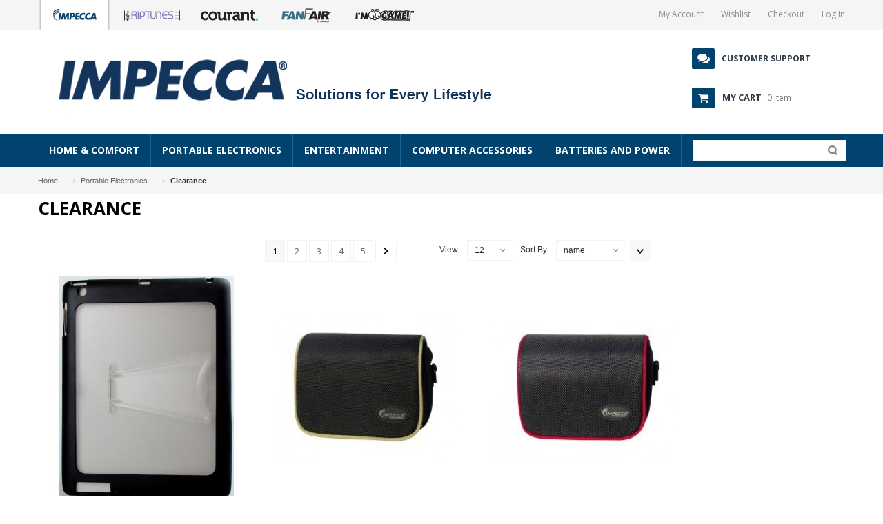

--- FILE ---
content_type: text/html; charset=UTF-8
request_url: https://impecca.com/portable-electronics/clearance.html
body_size: 17789
content:

<!DOCTYPE html>
<html lang="en">
<head>

<meta http-equiv="Content-Type" content="text/html; charset=utf-8" />
<title>Impecca Portable Consumer Electronics, Clearance</title>
<meta name="viewport" content="width=device-width; initial-scale=1.0; maximum-scale=1.0; user-scalable=no" />
<meta name="description" content="Impecca Portable Consumer Electronics, Clearance" />
<meta name="keywords" content="Impecca Portable Consumer Electronics, Clearance" />
<meta name="robots" content="INDEX,FOLLOW" />
<link rel="icon" href="https://impecca.com/media/favicon/stores/2/favicon-impecca.png" type="image/x-icon" />
<link rel="shortcut icon" href="https://impecca.com/media/favicon/stores/2/favicon-impecca.png" type="image/x-icon" />
<link href='https://fonts.googleapis.com/css?family=Open+Sans:300italic,400italic,600italic,700italic,800italic,300,700,800,400,600' rel='stylesheet' type='text/css'>
<link href='//fonts.googleapis.com/css?family=Open+Sans:200,300,400,500,600,700,800' rel='stylesheet' type='text/css'>
<script src="https://ajax.googleapis.com/ajax/libs/jquery/1.11.0/jquery.min.js"></script>

<script type="text/javascript">
  jQuery(window).scroll(function() {
   if (jQuery(this).scrollTop() > 1){  
       jQuery('nav').addClass("sticky");
   }
   else{
       jQuery('nav').removeClass("sticky");
   }
});
</script>

<script type="text/javascript">
        jQuery(document).ready(function(){
            jQuery('#rev_slider_4').show().revolution({
                dottedOverlay: 'none',
                delay: 5000,
                startwidth: 770,
                startheight: 460,

                hideThumbs: 200,
                thumbWidth: 200,
                thumbHeight: 50,
                thumbAmount: 2,

                navigationType: 'thumb',
                navigationArrows: 'solo',
                navigationStyle: 'round',

                touchenabled: 'on',
                onHoverStop: 'on',
                
                swipe_velocity: 0.7,
                swipe_min_touches: 1,
                swipe_max_touches: 1,
                drag_block_vertical: false,
            
                spinner: 'spinner0',
                keyboardNavigation: 'off',

                navigationHAlign: 'center',
                navigationVAlign: 'bottom',
                navigationHOffset: 0,
                navigationVOffset: 20,

                soloArrowLeftHalign: 'left',
                soloArrowLeftValign: 'center',
                soloArrowLeftHOffset: 20,
                soloArrowLeftVOffset: 0,

                soloArrowRightHalign: 'right',
                soloArrowRightValign: 'center',
                soloArrowRightHOffset: 20,
                soloArrowRightVOffset: 0,

                shadow: 0,
                fullWidth: 'on',
                fullScreen: 'off',

                stopLoop: 'off',
                stopAfterLoops: -1,
                stopAtSlide: -1,

                shuffle: 'off',

                autoHeight: 'off',
                forceFullWidth: 'on',
                fullScreenAlignForce: 'off',
                minFullScreenHeight: 0,
                hideNavDelayOnMobile: 1500,
            
                hideThumbsOnMobile: 'off',
                hideBulletsOnMobile: 'off',
                hideArrowsOnMobile: 'off',
                hideThumbsUnderResolution: 0,

                hideSliderAtLimit: 0,
                hideCaptionAtLimit: 0,
                hideAllCaptionAtLilmit: 0,
                startWithSlide: 0,
                fullScreenOffsetContainer: ''
            });
        });
        </script>



<!--[if lt IE 7]>
<script type="text/javascript">
//<![CDATA[
    var BLANK_URL = 'https://impecca.com/js/blank.html';
    var BLANK_IMG = 'https://impecca.com/js/spacer.gif';
//]]>
</script>
<![endif]-->
<script type="text/javascript">
var BLANK_URL = 'https://impecca.com/js/blank.html';
var BLANK_IMG = 'https://impecca.com/js/spacer.gif';
var SKIN_URL = 'https://impecca.com/skin/frontend/rwd/lamby-darkblue/';
</script>
<link rel="stylesheet" type="text/css" href="https://impecca.com/js/calendar/calendar-win2k-1.css" />
<link rel="stylesheet" type="text/css" href="https://impecca.com/skin/frontend/rwd/lamby-darkblue/css/styles.css" media="all" />
<link rel="stylesheet" type="text/css" href="https://impecca.com/skin/frontend/rwd/lamby-darkblue/css/slider1.css" media="all" />
<link rel="stylesheet" type="text/css" href="https://impecca.com/skin/frontend/rwd/lamby-darkblue/css/responsive.css" media="all" />
<link rel="stylesheet" type="text/css" href="https://impecca.com/skin/frontend/rwd/lamby-darkblue/css/font-awesome.css" media="all" />
<link rel="stylesheet" type="text/css" href="https://impecca.com/skin/frontend/rwd/lamby-darkblue/css/fancybox.css" media="all" />
<link rel="stylesheet" type="text/css" href="https://impecca.com/skin/frontend/rwd/lamby-darkblue/css/scrollingcart/scroll.css" media="all" />
<script type="text/javascript" src="https://impecca.com/js/prototype/prototype.js"></script>
<script type="text/javascript" src="https://impecca.com/js/lib/jquery/jquery-1.10.2.min.js"></script>
<script type="text/javascript" src="https://impecca.com/js/lib/jquery/noconflict.js"></script>
<script type="text/javascript" src="https://impecca.com/js/lib/ccard.js"></script>
<script type="text/javascript" src="https://impecca.com/js/prototype/validation.js"></script>
<script type="text/javascript" src="https://impecca.com/js/scriptaculous/builder.js"></script>
<script type="text/javascript" src="https://impecca.com/js/scriptaculous/effects.js"></script>
<script type="text/javascript" src="https://impecca.com/js/scriptaculous/dragdrop.js"></script>
<script type="text/javascript" src="https://impecca.com/js/scriptaculous/controls.js"></script>
<script type="text/javascript" src="https://impecca.com/js/scriptaculous/slider.js"></script>
<script type="text/javascript" src="https://impecca.com/js/varien/js.js"></script>
<script type="text/javascript" src="https://impecca.com/js/varien/form.js"></script>
<script type="text/javascript" src="https://impecca.com/js/mage/translate.js"></script>
<script type="text/javascript" src="https://impecca.com/js/mage/cookies.js"></script>
<script type="text/javascript" src="https://impecca.com/js/varien/product.js"></script>
<script type="text/javascript" src="https://impecca.com/js/varien/configurable.js"></script>
<script type="text/javascript" src="https://impecca.com/js/calendar/calendar.js"></script>
<script type="text/javascript" src="https://impecca.com/js/calendar/calendar-setup.js"></script>
<script type="text/javascript" src="https://impecca.com/skin/frontend/rwd/default/js/lib/modernizr.custom.min.js"></script>
<script type="text/javascript" src="https://impecca.com/skin/frontend/rwd/default/js/lib/selectivizr.js"></script>
<script type="text/javascript" src="https://impecca.com/skin/frontend/rwd/default/js/lib/matchMedia.js"></script>
<script type="text/javascript" src="https://impecca.com/skin/frontend/rwd/default/js/lib/matchMedia.addListener.js"></script>
<script type="text/javascript" src="https://impecca.com/skin/frontend/rwd/default/js/lib/enquire.js"></script>
<script type="text/javascript" src="https://impecca.com/skin/frontend/rwd/default/js/app.js"></script>
<script type="text/javascript" src="https://impecca.com/skin/frontend/rwd/default/js/lib/jquery.cycle2.min.js"></script>
<script type="text/javascript" src="https://impecca.com/skin/frontend/rwd/default/js/lib/jquery.cycle2.swipe.min.js"></script>
<script type="text/javascript" src="https://impecca.com/skin/frontend/rwd/default/js/slideshow.js"></script>
<script type="text/javascript" src="https://impecca.com/skin/frontend/rwd/default/js/lib/imagesloaded.js"></script>
<script type="text/javascript" src="https://impecca.com/skin/frontend/rwd/default/js/minicart.js"></script>
<script type="text/javascript" src="https://impecca.com/skin/frontend/base/default/js/bundle.js"></script>
<script type="text/javascript" src="https://impecca.com/skin/frontend/rwd/lamby-darkblue/js/jquery.js"></script>
<script type="text/javascript" src="https://impecca.com/skin/frontend/rwd/lamby-darkblue/js/banner.js"></script>
<script type="text/javascript" src="https://impecca.com/skin/frontend/rwd/lamby-darkblue/js/nav.js"></script>
<script type="text/javascript" src="https://impecca.com/skin/frontend/rwd/lamby-darkblue/js/cart.js"></script>
<script type="text/javascript" src="https://impecca.com/skin/frontend/rwd/lamby-darkblue/js/home-tabs.js"></script>
<script type="text/javascript" src="https://impecca.com/skin/frontend/rwd/lamby-darkblue/js/totop.js"></script>
<script type="text/javascript" src="https://impecca.com/skin/frontend/rwd/lamby-darkblue/js/products-slider.js"></script>
<script type="text/javascript" src="https://impecca.com/skin/frontend/rwd/lamby-darkblue/js/left-nav.js"></script>
<script type="text/javascript" src="https://impecca.com/skin/frontend/rwd/lamby-darkblue/js/cat-slides.js"></script>
<script type="text/javascript" src="https://impecca.com/skin/frontend/rwd/lamby-darkblue/js/mob-nav.js"></script>
<script type="text/javascript" src="https://impecca.com/skin/frontend/rwd/lamby-darkblue/js/pro-img-slider.js"></script>
<script type="text/javascript" src="https://impecca.com/skin/frontend/rwd/lamby-darkblue/js/toggle.js"></script>
<script type="text/javascript" src="https://impecca.com/skin/frontend/rwd/lamby-darkblue/js/cloud-zoom.js"></script>
<script type="text/javascript" src="https://impecca.com/skin/frontend/rwd/lamby-darkblue/js/jquery.fancybox-1.3.4.pack.js"></script>
<script type="text/javascript" src="https://impecca.com/skin/frontend/rwd/lamby-darkblue/js/easing.js"></script>
<script type="text/javascript" src="https://impecca.com/skin/frontend/rwd/lamby-darkblue/js/eislideshow.js"></script>
<script type="text/javascript" src="https://impecca.com/skin/frontend/rwd/default/js/configurableswatches/product-media.js"></script>
<script type="text/javascript" src="https://impecca.com/skin/frontend/rwd/default/js/configurableswatches/swatches-list.js"></script>
<link rel="stylesheet" href="//fonts.googleapis.com/css?family=Raleway:300,400,500,700,600" />
<!--[if  (lte IE 8) & (!IEMobile)]>
<link rel="stylesheet" type="text/css" href="https://impecca.com/skin/frontend/rwd/default/css/styles-ie8.css" media="all" />
<link rel="stylesheet" type="text/css" href="https://impecca.com/skin/frontend/rwd/default/css/madisonisland-ie8.css" media="all" />
<![endif]-->

<script type="text/javascript">
//<![CDATA[
Mage.Cookies.path     = '/';
Mage.Cookies.domain   = '.impecca.com';
//]]>
</script>
<meta name="viewport" content="initial-scale=1.0, width=device-width" />

<script type="text/javascript">
//<![CDATA[
optionalZipCountries = ["HK","IE","MO","PA"];
//]]>
</script>
            <!-- BEGIN GOOGLE UNIVERSAL ANALYTICS CODE -->
        <script type="text/javascript">
        //<![CDATA[
            (function(i,s,o,g,r,a,m){i['GoogleAnalyticsObject']=r;i[r]=i[r]||function(){
            (i[r].q=i[r].q||[]).push(arguments)},i[r].l=1*new Date();a=s.createElement(o),
            m=s.getElementsByTagName(o)[0];a.async=1;a.src=g;m.parentNode.insertBefore(a,m)
            })(window,document,'script','//www.google-analytics.com/analytics.js','ga');

            
ga('create', 'UA-141691119-1', 'auto');

ga('send', 'pageview');
            
        //]]>
        </script>
        <!-- END GOOGLE UNIVERSAL ANALYTICS CODE -->
     

     
  
<script type="text/javascript">//<![CDATA[
        var Translator = new Translate([]);
        //]]></script>
<style type="text/css">
/*  update google Font  */
header .welcome-msg,.toplinks,.mini-cart .basket a,.top-cart-content .block-subtitle,.mini-cart .actions .btn-checkout,.mini-cart .actions .view-cart,.mini-cart .actions .view-cart:hover,.mini-cart .button.btn-checkout,#nav .nav-custom-link .header-nav-dropdown-wrapper p,#nav > li > a,#nav ul li a,#nav ul.level0 > li > a,.grid12-4 h3,.grid12-4 p,a.btn-button-st,#nav .nav-custom-link .header-nav-dropdown-wrapper h4.heading,.totals h3,.crosssel h2,.cart-collaterals .col2-set h3,.page-title h1, .page-title h2,.products-grid .item .item-inner .item-info .info-inner .item-title a,.email-friend a,.button, .btn, .button-inverse, .button-vote, .sidebar .button, .sidebar .btn, .dropdown .dropdown-menu .button, .buttons-set .back-link a, .scrolltop, .button-tabs li a,.block .block-title,.side-nav-categories .block-title,.cat-img-title .cat-heading,.products-list .product-name a,.products-grid .actions button.button.btn-cart span,a.button.detail-bnt span,.product-view .new-label,.product-view .sale-label,.product-view .product-name h1,.product-view .short-description h2,.product-view .product-shop .add-to-links .link-wishlist,.product-view .product-shop .add-to-box .add-to-cart label,.product-view .product-shop .product-options-bottom .add-to-cart label,#customer-reviews .page-title h2,.tab-box .activeLink a,.tab-box a,.tab-box a:hover,.availability, .product-brand,.add-to-cart label,.add-to-links span,.one-page-checkout .step-title .number,.one-page-checkout .active .step-title h3,.one-page-checkout .step-title h3,.one-page-checkout .active .step-title,.checkout-progress li,.page-title_multi h2,#wishlist-table .product-name,.login_page strong,#shopping-cart-table .product-name,#store-messages .message strong,footer h4,.our-features-box .feature-box,.new_title h2,.new-label,.sale-label,.related-block .block-title,.up-sell-slider .block-title,.popular-block .block-title,.orange-slider .text,.right-side-content h2,a.button.view-all,.blog-title h2,.latest-news ul li h2,.latest-news a,.newsletter-sign-box h3,.phone .phone-box strong,.pro-recommend .products-grid .actions button.button.btn-cart span,.pro-recommend .new_title h2,.pro-recommend a.button.detail-bnt span,.newsletter-wrap button.subscribe,.fur-des p,.jcarousel-skin-tango5 ul.products-grid li.item a.thumb span.quick-view span,.category-products ul.products-grid li.item a.thumb span.quick-view span,.jcarousel-skin-tango4 ul.products-grid li.item a.thumb span.quick-view span,.magik-producttabs .magik-pdt-container .magik-pdt-nav .pdt-nav > li,.magik-producttabs ul.pdt-list li.item a.thumb span.quick-view span,.testimonials_RC .quote-box q { font-family: 'Open Sans',  sans-serif;  } 

/* update theme color */
.products-grid .actions button.button.btn-cart, .button, .btn, .button-inverse, .button-vote, .sidebar .button, .sidebar .btn, .dropdown .dropdown-menu .button, .buttons-set .back-link a, .scrolltop, .button-tabs li a { background:; } 

</style>

<!-- Google Tag Manager -->
<script>(function(w,d,s,l,i){w[l]=w[l]||[];w[l].push({'gtm.start':
new Date().getTime(),event:'gtm.js'});var f=d.getElementsByTagName(s)[0],
j=d.createElement(s),dl=l!='dataLayer'?'&l='+l:'';j.async=true;j.src=
'https://www.googletagmanager.com/gtm.js?id='+i+dl;f.parentNode.insertBefore(j,f);
})(window,document,'script','dataLayer','GTM-KDQRKNV');</script>
<!-- End Google Tag Manager -->


</head>

<body class="  catalog-category-view categorypath-portable-electronics-clearance-html category-clearance">

<!-- Google Tag Manager (noscript) -->
<noscript><iframe src="https://www.googletagmanager.com/ns.html?id=GTM-KDQRKNV"
height="0" width="0" style="display:none;visibility:hidden"></iframe></noscript>
<!-- End Google Tag Manager (noscript) -->

            <noscript>
        <div class="global-site-notice noscript">
            <div class="notice-inner">
                <p>
                    <strong>JavaScript seems to be disabled in your browser.</strong><br />
                    You must have JavaScript enabled in your browser to utilize the functionality of this website.                </p>
            </div>
        </div>
    </noscript>
      
       <style>.top-links{height:43px!important;}.toplinks{margin-top: 5px;}
@media only screen and (max-width: 479px) and (min-width: 320px){
.imgame {display:none}
}
.closed{
    text-align: center;
    padding: 8px;
    font-size: 18px;
    background-color: navajowhite;
}
.header{
    display: flex;
}
.logo{
    text-align: left!important;
}

.customer{
    display: flex;
    flex-direction: column;
    justify-content: space-evenly;
    width: 100%;
    margin-left: 216px;
}
.top-cart-contain {
    padding: 0;
    z-index: 1000;
    padding: 0px;
    color: #333;
    right: 0px;
    margin-top: 0px;
    display: block;
    float: none
    width: 100%;
}
.top-cart-contain, .phone { 
    width: 100%;
}
.phone{
    margin-top: 0px;
}

body > header > div.header > div.customer > div.top-cart-contain > div > div.basket.dropdown-toggle > a {
    text-align: left;
}
</style>
<header>

    
<div class="top-links">
<div class="inner">
 <a style='margin-right:6px'  href='https://impecca.com'><img src='https://s3.amazonaws.com/magento-luzerne/logo_topline/impecca-active.png'></a><a style='margin-right:6px'  href='https://rip-tunes.com'><img src='https://s3.amazonaws.com/magento-luzerne/logo_topline/riptunes.png'></a><a style='margin-right:6px'  href='https://courantusa.com'><img src='https://s3.amazonaws.com/magento-luzerne/logo_topline/courant.png'></a><a style='margin-right:6px'  class="fanfair" href='https://impecca.com/home-comfort/fans.html'><img src='https://s3.amazonaws.com/magento-luzerne/logo_topline/fanfair.png'></a><a style='margin-right:6px'  class="fanfair" href='https://impecca.com/portable-electronics/i-m-game.html'><img src='https://s3.amazonaws.com/magento-luzerne/logo_topline/imgame.png'></a>          
      
     <p class="welcome-msg"></p>
   <div class="toplinks">
     <div class="links imgame">
      <div class="myaccount"><a href="https://impecca.com/customer/account/" title="My Accounts"><span>My Account</span></a></div>
      <div class="wishlist"><a href="https://impecca.com/wishlist/" title="Wishlist"><span>Wishlist</span></a></div>
      <div class="check"><a href="https://impecca.com/checkout/onepage/" title="Checkout"><span>Checkout</span></a></div>
      
               <div class="login"><a href="https://impecca.com/customer/account/login/"><span>Log In</span></a></div>
                 </div> <!-- links -->
   </div> <!--toplinks-->
  </div><!--inner-->
</div> <!--top-links-->
  <div class="header">
    
           <div class="logo"><a href="https://impecca.com/" title="Magento Commerce"><div><img alt="Impecca" src="https://magento-luzerne.s3.amazonaws.com/logo_topline/New+Logo+Redesign/Impecca.png" title="Impecca" /></div></a></div>
      
    <div class="customer">
    <div class="phone"><em class="icon-comments">&nbsp;</em>
<div class="phone-box"><a href="/customer-support"><strong>CUSTOMER SUPPORT</strong></a></div>
</div>    
            <div class="top-cart-contain">
  <div class="mini-cart">
  <div class="basket dropdown-toggle" data-hover="dropdown" data-toggle="dropdown"> 

     
      <a href="https://impecca.com/checkout/cart/"><i class="icon-cart"></i> <div class="cart-box"><span class="title">my Cart</span><span id="cart-total"> 0 item </span></div></a></div>
      <div>
      <div class="top-cart-content  arrow_box">
                                 
                <p class="a-center noitem">You have no items in your shopping cart.</p>               
                  </div> <!--top-cart-content-->
  </div>
  </div> <!--mini-cart-->
</div> <!--top-cart-contain-->        </div>

  </div> <!--header-->
  </header>
<nav>
  <div class="nav-inner">
    
            



<script type="text/javascript">
jQuery(document).ready(function() {
          jQuery('.toggle').click(function() {
               if (jQuery('.submenu').is(":hidden"))
               {
                    jQuery('.submenu').slideDown("fast");
               } else {
                    jQuery('.submenu').slideUp("fast");
               }
               return false;
          });
});

/*Phone Menu*/
jQuery(document).ready(function() {
        jQuery(".topnav").accordion({
                accordion:false,
                speed: 300,
                closedSign: '+',
                openedSign: '-'
        });
});

</script>

<div id="menu" class="hidden-desktop">
  <ul class="navmenu">
     <li>
      <div class="menutop">
        <div class="toggle"> <span class="icon-bar"></span> <span class="icon-bar"></span> <span class="icon-bar"></span></div>                
       </div>
       <ul class="submenu" style="display:none;">
         <li>
           <ul class="topnav">
              <li class="level0 nav-1 level-top first parent">
<a href="https://impecca.com/home-comfort.html" class="level-top">
<span>Home &amp; Comfort</span>
</a>
<ul class="level0">
<li class="level1 nav-1-1 first parent">
<a href="https://impecca.com/home-comfort/air-conditioning-heat.html">
<span>Air Conditioning &amp; Heat</span>
</a>
<ul class="level1">
<li class="level2 nav-1-1-1 first">
<a href="https://impecca.com/home-comfort/air-conditioning-heat/split-unit-systems.html">
<span>Split-Unit Systems</span>
</a>
</li><li class="level2 nav-1-1-2">
<a href="https://impecca.com/home-comfort/air-conditioning-heat/window-a-cs.html">
<span>Window A/Cs</span>
</a>
</li><li class="level2 nav-1-1-3">
<a href="https://impecca.com/home-comfort/air-conditioning-heat/portable-a-cs.html">
<span>Portable A/Cs</span>
</a>
</li><li class="level2 nav-1-1-4">
<a href="https://impecca.com/home-comfort/air-conditioning-heat/through-the-wall-a-cs.html">
<span>Through-The-Wall A/Cs</span>
</a>
</li><li class="level2 nav-1-1-5">
<a href="https://impecca.com/home-comfort/air-conditioning-heat/ptacs.html">
<span>PTACs</span>
</a>
</li><li class="level2 nav-1-1-6 last">
<a href="https://impecca.com/home-comfort/air-conditioning-heat/dehumidifiers.html">
<span>Dehumidifiers</span>
</a>
</li>
</ul>
</li><li class="level1 nav-1-2 parent">
<a href="https://impecca.com/home-comfort/microwaves.html">
<span>Microwaves</span>
</a>
<ul class="level1">
<li class="level2 nav-1-2-7 first parent">
<a href="https://impecca.com/home-comfort/microwaves/over-the-counter.html">
<span>Countertop</span>
</a>
<ul class="level2">
<li class="level3 nav-1-2-7-1 first">
<a href="https://impecca.com/home-comfort/microwaves/over-the-counter/0-6-cu-ft.html">
<span>0.6 Cu. Ft.</span>
</a>
</li><li class="level3 nav-1-2-7-2">
<a href="https://impecca.com/home-comfort/microwaves/over-the-counter/0-7-cu-ft.html">
<span>0.7 Cu. Ft.</span>
</a>
</li><li class="level3 nav-1-2-7-3">
<a href="https://impecca.com/home-comfort/microwaves/over-the-counter/0-9-cu-ft.html">
<span>0.9 Cu. Ft.</span>
</a>
</li><li class="level3 nav-1-2-7-4 last">
<a href="https://impecca.com/home-comfort/microwaves/over-the-counter/1-1-cu-ft.html">
<span>1.1 Cu. Ft.</span>
</a>
</li>
</ul>
</li><li class="level2 nav-1-2-8 last">
<a href="https://impecca.com/home-comfort/microwaves/over-the-range.html">
<span>Over the Range</span>
</a>
</li>
</ul>
</li><li class="level1 nav-1-3 parent">
<a href="https://impecca.com/home-comfort/fans.html">
<span>Fans</span>
</a>
<ul class="level1">
<li class="level2 nav-1-3-9 first">
<a href="https://impecca.com/home-comfort/fans/desk.html">
<span>Desk</span>
</a>
</li><li class="level2 nav-1-3-10">
<a href="https://impecca.com/home-comfort/fans/stand.html">
<span>Stand</span>
</a>
</li><li class="level2 nav-1-3-11">
<a href="https://impecca.com/home-comfort/fans/tower.html">
<span>Tower</span>
</a>
</li><li class="level2 nav-1-3-12">
<a href="https://impecca.com/home-comfort/fans/floor.html">
<span>Floor</span>
</a>
</li><li class="level2 nav-1-3-13 last">
<a href="https://impecca.com/home-comfort/fans/wall.html">
<span>Wall</span>
</a>
</li>
</ul>
</li><li class="level1 nav-1-4 parent">
<a href="https://impecca.com/home-comfort/floor-care.html">
<span>Floor Care</span>
</a>
<ul class="level1">
<li class="level2 nav-1-4-14 first">
<a href="https://impecca.com/home-comfort/floor-care/vacuum-cleaners.html">
<span>Vacuum Cleaners</span>
</a>
</li><li class="level2 nav-1-4-15 last">
<a href="https://impecca.com/home-comfort/floor-care/mops.html">
<span>Mops</span>
</a>
</li>
</ul>
</li><li class="level1 nav-1-5 parent">
<a href="https://impecca.com/home-comfort/clocks.html">
<span>Clocks</span>
</a>
<ul class="level1">
<li class="level2 nav-1-5-16 first">
<a href="https://impecca.com/home-comfort/clocks/alarm-clocks.html">
<span>Alarm Clocks</span>
</a>
</li><li class="level2 nav-1-5-17">
<a href="https://impecca.com/home-comfort/clocks/wall-clocks.html">
<span>Wall Clocks</span>
</a>
</li><li class="level2 nav-1-5-18 last">
<a href="https://impecca.com/home-comfort/clocks/clock-radios.html">
<span>Clock Radios</span>
</a>
</li>
</ul>
</li><li class="level1 nav-1-6 parent">
<a href="https://impecca.com/home-comfort/refrigerators.html">
<span>Refrigerators</span>
</a>
<ul class="level1">
<li class="level2 nav-1-6-19 first">
<a href="https://impecca.com/home-comfort/refrigerators/apartment.html">
<span>Apartment</span>
</a>
</li><li class="level2 nav-1-6-20">
<a href="https://impecca.com/home-comfort/refrigerators/compact.html">
<span>Compact</span>
</a>
</li><li class="level2 nav-1-6-21 last">
<a href="https://impecca.com/home-comfort/refrigerators/freezers.html">
<span>Freezers</span>
</a>
</li>
</ul>
</li><li class="level1 nav-1-7 parent">
<a href="https://impecca.com/home-comfort/replacement-parts.html">
<span>Replacement Parts</span>
</a>
<ul class="level1">
<li class="level2 nav-1-7-22 first">
<a href="https://impecca.com/home-comfort/replacement-parts/parts-for-a-cs.html">
<span>Parts for A/Cs</span>
</a>
</li><li class="level2 nav-1-7-23">
<a href="https://impecca.com/home-comfort/replacement-parts/parts-for-tvs.html">
<span>Parts for TVs</span>
</a>
</li><li class="level2 nav-1-7-24 last">
<a href="https://impecca.com/home-comfort/replacement-parts/parts-for-projectors.html">
<span>Parts for Projectors</span>
</a>
</li>
</ul>
</li><li class="level1 nav-1-8">
<a href="https://impecca.com/home-comfort/ice-makers.html">
<span>Ice Makers</span>
</a>
</li><li class="level1 nav-1-9 last">
<a href="https://impecca.com/home-comfort/gas-ranges.html">
<span>Gas Ranges</span>
</a>
</li>
</ul>
</li><li class="level0 nav-2 active level-top parent">
<a href="https://impecca.com/portable-electronics.html" class="level-top">
<span>Portable Electronics</span>
</a>
<ul class="level0">
<li class="level1 nav-2-1 first parent">
<a href="https://impecca.com/portable-electronics/kids.html">
<span>Kids</span>
</a>
<ul class="level1">
<li class="level2 nav-2-1-1 first">
<a href="https://impecca.com/portable-electronics/kids/mp3-players.html">
<span>MP3 Players</span>
</a>
</li><li class="level2 nav-2-1-2 parent">
<a href="https://impecca.com/portable-electronics/kids/zootunes.html">
<span>ZooTunes</span>
</a>
<ul class="level2">
<li class="level3 nav-2-1-2-1 first">
<a href="https://impecca.com/portable-electronics/kids/zootunes/wired.html">
<span>Wired</span>
</a>
</li><li class="level3 nav-2-1-2-2 last">
<a href="https://impecca.com/portable-electronics/kids/zootunes/bluetooth.html">
<span>Bluetooth</span>
</a>
</li>
</ul>
</li><li class="level2 nav-2-1-3">
<a href="https://impecca.com/portable-electronics/kids/keyboards.html">
<span>Keyboards</span>
</a>
</li><li class="level2 nav-2-1-4 last">
<a href="https://impecca.com/portable-electronics/kids/handheld-games.html">
<span>Handheld Games</span>
</a>
</li>
</ul>
</li><li class="level1 nav-2-2 parent">
<a href="https://impecca.com/portable-electronics/speakers.html">
<span>Speakers</span>
</a>
<ul class="level1">
<li class="level2 nav-2-2-5 first">
<a href="https://impecca.com/portable-electronics/speakers/bluetooth.html">
<span>Bluetooth</span>
</a>
</li><li class="level2 nav-2-2-6">
<a href="https://impecca.com/portable-electronics/speakers/docking.html">
<span>Docking</span>
</a>
</li><li class="level2 nav-2-2-7">
<a href="https://impecca.com/portable-electronics/speakers/bicycle-stroller.html">
<span>Bicycle/Stroller</span>
</a>
</li><li class="level2 nav-2-2-8 last">
<a href="https://impecca.com/portable-electronics/speakers/zootunes.html">
<span>ZooTunes</span>
</a>
</li>
</ul>
</li><li class="level1 nav-2-3 parent">
<a href="https://impecca.com/portable-electronics/wearable-technology.html">
<span>Wearable Technology</span>
</a>
<ul class="level1">
<li class="level2 nav-2-3-9 first">
<a href="https://impecca.com/portable-electronics/wearable-technology/headphones.html">
<span>Headphones</span>
</a>
</li><li class="level2 nav-2-3-10 last">
<a href="https://impecca.com/portable-electronics/wearable-technology/sports-fitness.html">
<span>Sports &amp; Fitness</span>
</a>
</li>
</ul>
</li><li class="level1 nav-2-4 parent">
<a href="https://impecca.com/portable-electronics/portable-dvd-players.html">
<span>Portable DVD Players</span>
</a>
<ul class="level1">
<li class="level2 nav-2-4-11 first">
<a href="https://impecca.com/portable-electronics/portable-dvd-players/7-inch.html">
<span>7-inch</span>
</a>
</li><li class="level2 nav-2-4-12">
<a href="https://impecca.com/portable-electronics/portable-dvd-players/9-inch.html">
<span>9-inch</span>
</a>
</li><li class="level2 nav-2-4-13">
<a href="https://impecca.com/portable-electronics/portable-dvd-players/10-1-inch.html">
<span>10.1-inch</span>
</a>
</li><li class="level2 nav-2-4-14 last">
<a href="https://impecca.com/portable-electronics/portable-dvd-players/13-3-inch.html">
<span>13.3-inch</span>
</a>
</li>
</ul>
</li><li class="level1 nav-2-5">
<a href="https://impecca.com/portable-electronics/cameras.html">
<span>Cameras</span>
</a>
</li><li class="level1 nav-2-6">
<a href="https://impecca.com/portable-electronics/usb-chargers.html">
<span>USB Chargers</span>
</a>
</li><li class="level1 nav-2-7">
<a href="https://impecca.com/portable-electronics/music-players.html">
<span>Music Players</span>
</a>
</li><li class="level1 nav-2-8">
<a href="https://impecca.com/portable-electronics/i-m-game.html">
<span>I'm Game</span>
</a>
</li><li class="level1 nav-2-9 active">
<a href="https://impecca.com/portable-electronics/clearance.html">
<span>Clearance</span>
</a>
</li><li class="level1 nav-2-10 last parent">
<a href="https://impecca.com/portable-electronics/replacement-parts.html">
<span>Replacement Parts</span>
</a>
<ul class="level1">
<li class="level2 nav-2-10-15 first">
<a href="https://impecca.com/portable-electronics/replacement-parts/parts-for-portable-dvd-players.html">
<span>Parts for Portable DVD Players</span>
</a>
</li><li class="level2 nav-2-10-16">
<a href="https://impecca.com/portable-electronics/replacement-parts/parts-for-tablets.html">
<span>Parts for Tablets</span>
</a>
</li><li class="level2 nav-2-10-17 last">
<a href="https://impecca.com/portable-electronics/replacement-parts/parts-for-music-players.html">
<span>Parts for Music Players</span>
</a>
</li>
</ul>
</li>
</ul>
</li><li class="level0 nav-3 level-top parent">
<a href="https://impecca.com/entertainment.html" class="level-top">
<span>Entertainment</span>
</a>
<ul class="level0">
<li class="level1 nav-3-1 first parent">
<a href="https://impecca.com/entertainment/speakers.html">
<span>Speakers</span>
</a>
<ul class="level1">
<li class="level2 nav-3-1-1 first">
<a href="https://impecca.com/entertainment/speakers/bluetooth.html">
<span>Bluetooth</span>
</a>
</li><li class="level2 nav-3-1-2">
<a href="https://impecca.com/entertainment/speakers/zootunes.html">
<span>ZooTunes</span>
</a>
</li><li class="level2 nav-3-1-3 last">
<a href="https://impecca.com/entertainment/speakers/docking.html">
<span>Docking</span>
</a>
</li>
</ul>
</li><li class="level1 nav-3-2">
<a href="https://impecca.com/entertainment/televisions.html">
<span>Televisions</span>
</a>
</li><li class="level1 nav-3-3">
<a href="https://impecca.com/entertainment/dvd-players.html">
<span>DVD Players</span>
</a>
</li><li class="level1 nav-3-4 parent">
<a href="https://impecca.com/entertainment/home-theater.html">
<span>Home Theater</span>
</a>
<ul class="level1">
<li class="level2 nav-3-4-4 first">
<a href="https://impecca.com/entertainment/home-theater/projectors.html">
<span>Projectors</span>
</a>
</li><li class="level2 nav-3-4-5 last">
<a href="https://impecca.com/entertainment/home-theater/projector-kits.html">
<span>Projector Kits</span>
</a>
</li>
</ul>
</li><li class="level1 nav-3-5 parent">
<a href="https://impecca.com/entertainment/cables.html">
<span>Cables</span>
</a>
<ul class="level1">
<li class="level2 nav-3-5-6 first last">
<a href="https://impecca.com/entertainment/cables/network-cables.html">
<span>Network Cables</span>
</a>
</li>
</ul>
</li><li class="level1 nav-3-6">
<a href="https://impecca.com/entertainment/digital-photo-frames.html">
<span>Digital Photo Frames</span>
</a>
</li><li class="level1 nav-3-7 last parent">
<a href="https://impecca.com/entertainment/replacement-parts.html">
<span>Replacement Parts</span>
</a>
<ul class="level1">
<li class="level2 nav-3-7-7 first">
<a href="https://impecca.com/entertainment/replacement-parts/parts-for-tvs.html">
<span>Parts for TVs</span>
</a>
</li><li class="level2 nav-3-7-8 last">
<a href="https://impecca.com/entertainment/replacement-parts/parts-for-dvds.html">
<span>Parts for DVDs</span>
</a>
</li>
</ul>
</li>
</ul>
</li><li class="level0 nav-4 level-top parent">
<a href="https://impecca.com/computer-accessories.html" class="level-top">
<span>Computer Accessories</span>
</a>
<ul class="level0">
<li class="level1 nav-4-1 first parent">
<a href="https://impecca.com/computer-accessories/tablet-cases-skins.html">
<span>Tablet Cases &amp; Skins</span>
</a>
<ul class="level1">
<li class="level2 nav-4-1-1 first last">
<a href="https://impecca.com/computer-accessories/tablet-cases-skins/keyboard-cases.html">
<span>Keyboard Cases</span>
</a>
</li>
</ul>
</li><li class="level1 nav-4-2">
<a href="https://impecca.com/computer-accessories/card-readers-usb-hubs.html">
<span>Card Readers &amp; USB Hubs</span>
</a>
</li><li class="level1 nav-4-3">
<a href="https://impecca.com/computer-accessories/universal-notebook-chargers.html">
<span>Universal Notebook Chargers</span>
</a>
</li><li class="level1 nav-4-4">
<a href="https://impecca.com/computer-accessories/keyboards-and-mice.html">
<span>Keyboards and Mice</span>
</a>
</li><li class="level1 nav-4-5">
<a href="https://impecca.com/computer-accessories/computer-speakers.html">
<span>Computer Speakers</span>
</a>
</li><li class="level1 nav-4-6">
<a href="https://impecca.com/computer-accessories/laptop-cases.html">
<span>Laptop Cases</span>
</a>
</li><li class="level1 nav-4-7">
<a href="https://impecca.com/computer-accessories/webcams.html">
<span>Webcams</span>
</a>
</li><li class="level1 nav-4-8">
<a href="https://impecca.com/computer-accessories/flash-drives.html">
<span>Flash Drives</span>
</a>
</li><li class="level1 nav-4-9">
<a href="https://impecca.com/computer-accessories/keyboard-cases.html">
<span>Keyboard Cases</span>
</a>
</li><li class="level1 nav-4-10 last">
<a href="https://impecca.com/computer-accessories/bamboo-wood.html">
<span>Bamboo &amp; Wood</span>
</a>
</li>
</ul>
</li><li class="level0 nav-5 level-top last parent">
<a href="https://impecca.com/portable-power.html" class="level-top">
<span>Batteries and Power</span>
</a>
<ul class="level0">
<li class="level1 nav-5-1 first">
<a href="https://impecca.com/portable-power/batteries.html">
<span>Alkaline Batteries</span>
</a>
</li><li class="level1 nav-5-2">
<a href="https://impecca.com/portable-power/usb-power-banks.html">
<span>USB Power Banks</span>
</a>
</li><li class="level1 nav-5-3">
<a href="https://impecca.com/portable-power/jump-starters.html">
<span>Jump Starters</span>
</a>
</li><li class="level1 nav-5-4">
<a href="https://impecca.com/portable-power/multi-function-powerbanks.html">
<span>Multi-function Powerbanks</span>
</a>
</li><li class="level1 nav-5-5">
<a href="https://impecca.com/portable-power/replacement-parts.html">
<span>Replacement Parts</span>
</a>
</li><li class="level1 nav-5-6 parent">
<a href="https://impecca.com/portable-power/cables.html">
<span>Cables</span>
</a>
<ul class="level1">
<li class="level2 nav-5-6-1 first">
<a href="https://impecca.com/portable-power/cables/hdmi-cables.html">
<span>HDMI Cables</span>
</a>
</li><li class="level2 nav-5-6-2 last">
<a href="https://impecca.com/portable-power/cables/network-cables.html">
<span>Network Cables</span>
</a>
</li>
</ul>
</li><li class="level1 nav-5-7 last parent">
<a href="https://impecca.com/portable-power/flashlights-bulbs-led.html">
<span>Flashlights &amp; Bulbs (LED)</span>
</a>
<ul class="level1">
<li class="level2 nav-5-7-3 first">
<a href="https://impecca.com/portable-power/flashlights-bulbs-led/led-flashlights.html">
<span>LED Flashlights </span>
</a>
</li><li class="level2 nav-5-7-4 last">
<a href="https://impecca.com/portable-power/flashlights-bulbs-led/led-safe-t-light.html">
<span>LED Safe-T-Light</span>
</a>
</li>
</ul>
</li>
</ul>
</li>           </ul>
         </li>
       </ul> 
     </li>
  </ul> <!--navmenu-->
</div>
    
            
                 <!-- BEGIN NAV -->  
            <ul id="nav">
              
                                                       
             
                                       
                         <li class="level0 nav-5 level-top">  
                            
             
                  

 
                    <a class="level-top" href="https://impecca.com/home-comfort.html"><span>Home & Comfort</span></a>
       
                                                            
                        <div class="level0-wrapper dropdown-6col" style="left: 0px; display: none;">
                          <div class="level0-wrapper2">
                           

  <div class="nav-block nav-block-center">
               
  <!--mega menu-->       

                            
                                <ul class="level0">
                        
                                                                                      
                                                            <li class="level1 nav-6-1 parent item">

                         
                                                                                  
                                <a href="https://impecca.com/home-comfort/air-conditioning-heat.html"><span>Air Conditioning & Heat</span></a>
                                <!--sub sub category-->
                               
                                                                 
                                   <ul class="level1">
                                                                           <li class="level2 nav-6-1-1">
                                          <a href="https://impecca.com/home-comfort/air-conditioning-heat/split-unit-systems.html"><span>Split-Unit Systems</span></a>
            
                                                                       
                                                                                    
                                       </li> <!--level2 nav-6-1-1-->
                                                                           <li class="level2 nav-6-1-1">
                                          <a href="https://impecca.com/home-comfort/air-conditioning-heat/window-a-cs.html"><span>Window A/Cs</span></a>
            
                                                                       
                                                                                    
                                       </li> <!--level2 nav-6-1-1-->
                                                                           <li class="level2 nav-6-1-1">
                                          <a href="https://impecca.com/home-comfort/air-conditioning-heat/portable-a-cs.html"><span>Portable A/Cs</span></a>
            
                                                                       
                                                                                    
                                       </li> <!--level2 nav-6-1-1-->
                                                                           <li class="level2 nav-6-1-1">
                                          <a href="https://impecca.com/home-comfort/air-conditioning-heat/through-the-wall-a-cs.html"><span>Through-The-Wall A/Cs</span></a>
            
                                                                       
                                                                                    
                                       </li> <!--level2 nav-6-1-1-->
                                                                           <li class="level2 nav-6-1-1">
                                          <a href="https://impecca.com/home-comfort/air-conditioning-heat/ptacs.html"><span>PTACs</span></a>
            
                                                                       
                                                                                    
                                       </li> <!--level2 nav-6-1-1-->
                                                                           <li class="level2 nav-6-1-1">
                                          <a href="https://impecca.com/home-comfort/air-conditioning-heat/dehumidifiers.html"><span>Dehumidifiers</span></a>
            
                                                                       
                                                                                    
                                       </li> <!--level2 nav-6-1-1-->
                                                                       </ul> <!--level1-->
                                  
                                                                <!--sub sub category-->  
                                                                                        
                            </li> <!--level1 nav-6-1 parent item-->
                                                                                      
                                                            <li class="level1 nav-6-1 parent item">

                         
                                                                                  
                                <a href="https://impecca.com/home-comfort/microwaves.html"><span>Microwaves</span></a>
                                <!--sub sub category-->
                               
                                                                 
                                   <ul class="level1">
                                                                           <li class="level2 nav-6-1-1">
                                          <a href="https://impecca.com/home-comfort/microwaves/over-the-counter.html"><span>Countertop</span></a>
            
                                                                       
                                                                                                                                 <div class="level2 sub-wrapper" style="height: auto;">
                                                   <ul class="level2">
                                                                                                            <li class="level3 nav-1-1-1-1">
                                                         <a href="https://impecca.com/home-comfort/microwaves/over-the-counter/0-6-cu-ft.html"><span>0.6 Cu. Ft.</span></a>
                                                       </li> <!--level3 nav-1-1-1-1-->
                                                                                                            <li class="level3 nav-1-1-1-1">
                                                         <a href="https://impecca.com/home-comfort/microwaves/over-the-counter/0-7-cu-ft.html"><span>0.7 Cu. Ft.</span></a>
                                                       </li> <!--level3 nav-1-1-1-1-->
                                                                                                            <li class="level3 nav-1-1-1-1">
                                                         <a href="https://impecca.com/home-comfort/microwaves/over-the-counter/0-9-cu-ft.html"><span>0.9 Cu. Ft.</span></a>
                                                       </li> <!--level3 nav-1-1-1-1-->
                                                                                                            <li class="level3 nav-1-1-1-1">
                                                         <a href="https://impecca.com/home-comfort/microwaves/over-the-counter/1-1-cu-ft.html"><span>1.1 Cu. Ft.</span></a>
                                                       </li> <!--level3 nav-1-1-1-1-->
                                                                                                        </ul> <!--level2-->
                                             </div> <!--level2 sub-wrapper-->
                                          
                                       </li> <!--level2 nav-6-1-1-->
                                                                           <li class="level2 nav-6-1-1">
                                          <a href="https://impecca.com/home-comfort/microwaves/over-the-range.html"><span>Over the Range</span></a>
            
                                                                       
                                                                                    
                                       </li> <!--level2 nav-6-1-1-->
                                                                       </ul> <!--level1-->
                                  
                                                                <!--sub sub category-->  
                                                                                        
                            </li> <!--level1 nav-6-1 parent item-->
                                                                                      
                                                            <li class="level1 nav-6-1 parent item">

                         
                                                                                  
                                <a href="https://impecca.com/home-comfort/fans.html"><span>Fans</span></a>
                                <!--sub sub category-->
                               
                                                                 
                                   <ul class="level1">
                                                                           <li class="level2 nav-6-1-1">
                                          <a href="https://impecca.com/home-comfort/fans/desk.html"><span>Desk</span></a>
            
                                                                       
                                                                                    
                                       </li> <!--level2 nav-6-1-1-->
                                                                           <li class="level2 nav-6-1-1">
                                          <a href="https://impecca.com/home-comfort/fans/stand.html"><span>Stand</span></a>
            
                                                                       
                                                                                    
                                       </li> <!--level2 nav-6-1-1-->
                                                                           <li class="level2 nav-6-1-1">
                                          <a href="https://impecca.com/home-comfort/fans/tower.html"><span>Tower</span></a>
            
                                                                       
                                                                                    
                                       </li> <!--level2 nav-6-1-1-->
                                                                           <li class="level2 nav-6-1-1">
                                          <a href="https://impecca.com/home-comfort/fans/floor.html"><span>Floor</span></a>
            
                                                                       
                                                                                    
                                       </li> <!--level2 nav-6-1-1-->
                                                                           <li class="level2 nav-6-1-1">
                                          <a href="https://impecca.com/home-comfort/fans/wall.html"><span>Wall</span></a>
            
                                                                       
                                                                                    
                                       </li> <!--level2 nav-6-1-1-->
                                                                       </ul> <!--level1-->
                                  
                                                                <!--sub sub category-->  
                                                                                        
                            </li> <!--level1 nav-6-1 parent item-->
                                                                                      
                                                            <li class="level1 nav-6-1 parent item">

                         
                                                                                  
                                <a href="https://impecca.com/home-comfort/floor-care.html"><span>Floor Care</span></a>
                                <!--sub sub category-->
                               
                                                                 
                                   <ul class="level1">
                                                                           <li class="level2 nav-6-1-1">
                                          <a href="https://impecca.com/home-comfort/floor-care/vacuum-cleaners.html"><span>Vacuum Cleaners</span></a>
            
                                                                       
                                                                                    
                                       </li> <!--level2 nav-6-1-1-->
                                                                           <li class="level2 nav-6-1-1">
                                          <a href="https://impecca.com/home-comfort/floor-care/mops.html"><span>Mops</span></a>
            
                                                                       
                                                                                    
                                       </li> <!--level2 nav-6-1-1-->
                                                                       </ul> <!--level1-->
                                  
                                                                <!--sub sub category-->  
                                                                                        
                            </li> <!--level1 nav-6-1 parent item-->
                                                                                      
                                                            <li class="level1 nav-6-1 parent item">

                         
                                                                                  
                                <a href="https://impecca.com/home-comfort/clocks.html"><span>Clocks</span></a>
                                <!--sub sub category-->
                               
                                                                 
                                   <ul class="level1">
                                                                           <li class="level2 nav-6-1-1">
                                          <a href="https://impecca.com/home-comfort/clocks/alarm-clocks.html"><span>Alarm Clocks</span></a>
            
                                                                       
                                                                                    
                                       </li> <!--level2 nav-6-1-1-->
                                                                           <li class="level2 nav-6-1-1">
                                          <a href="https://impecca.com/home-comfort/clocks/wall-clocks.html"><span>Wall Clocks</span></a>
            
                                                                       
                                                                                    
                                       </li> <!--level2 nav-6-1-1-->
                                                                           <li class="level2 nav-6-1-1">
                                          <a href="https://impecca.com/home-comfort/clocks/clock-radios.html"><span>Clock Radios</span></a>
            
                                                                       
                                                                                    
                                       </li> <!--level2 nav-6-1-1-->
                                                                       </ul> <!--level1-->
                                  
                                                                <!--sub sub category-->  
                                                                                        
                            </li> <!--level1 nav-6-1 parent item-->
                                                                                      
                                                            <li class="level1 nav-6-1 parent item">

                         
                                                                                  
                                <a href="https://impecca.com/home-comfort/refrigerators.html"><span>Refrigerators</span></a>
                                <!--sub sub category-->
                               
                                                                 
                                   <ul class="level1">
                                                                           <li class="level2 nav-6-1-1">
                                          <a href="https://impecca.com/home-comfort/refrigerators/apartment.html"><span>Apartment</span></a>
            
                                                                       
                                                                                    
                                       </li> <!--level2 nav-6-1-1-->
                                                                           <li class="level2 nav-6-1-1">
                                          <a href="https://impecca.com/home-comfort/refrigerators/compact.html"><span>Compact</span></a>
            
                                                                       
                                                                                    
                                       </li> <!--level2 nav-6-1-1-->
                                                                           <li class="level2 nav-6-1-1">
                                          <a href="https://impecca.com/home-comfort/refrigerators/freezers.html"><span>Freezers</span></a>
            
                                                                       
                                                                                    
                                       </li> <!--level2 nav-6-1-1-->
                                                                       </ul> <!--level1-->
                                  
                                                                <!--sub sub category-->  
                                                                                        
                            </li> <!--level1 nav-6-1 parent item-->
                                                                                      
                                                            <li class="level1 nav-6-1 parent item">

                         
                                                                                  
                                <a href="https://impecca.com/home-comfort/replacement-parts.html"><span>Replacement Parts</span></a>
                                <!--sub sub category-->
                               
                                                                 
                                   <ul class="level1">
                                                                           <li class="level2 nav-6-1-1">
                                          <a href="https://impecca.com/home-comfort/replacement-parts/parts-for-a-cs.html"><span>Parts for A/Cs</span></a>
            
                                                                       
                                                                                    
                                       </li> <!--level2 nav-6-1-1-->
                                                                           <li class="level2 nav-6-1-1">
                                          <a href="https://impecca.com/home-comfort/replacement-parts/parts-for-tvs.html"><span>Parts for TVs</span></a>
            
                                                                       
                                                                                    
                                       </li> <!--level2 nav-6-1-1-->
                                                                           <li class="level2 nav-6-1-1">
                                          <a href="https://impecca.com/home-comfort/replacement-parts/parts-for-projectors.html"><span>Parts for Projectors</span></a>
            
                                                                       
                                                                                    
                                       </li> <!--level2 nav-6-1-1-->
                                                                       </ul> <!--level1-->
                                  
                                                                <!--sub sub category-->  
                                                                                        
                            </li> <!--level1 nav-6-1 parent item-->
                                                                                      
                                                            <li class="level1 nav-6-1 parent item">

                         
                                                                                  
                                <a href="https://impecca.com/home-comfort/ice-makers.html"><span>Ice Makers</span></a>
                                <!--sub sub category-->
                               
                                                                 <!--sub sub category-->  
                                                                                        
                            </li> <!--level1 nav-6-1 parent item-->
                                                                                      
                                                            <li class="level1 nav-6-1 parent item">

                         
                                                                                  
                                <a href="https://impecca.com/home-comfort/gas-ranges.html"><span>Gas Ranges</span></a>
                                <!--sub sub category-->
                               
                                                                 <!--sub sub category-->  
                                                                                        
                            </li> <!--level1 nav-6-1 parent item-->
                                 
                                </ul> <!--level0-->


                                              
                            </div> <!--nav-block nav-block-center-->  

                                                                                                             
                          </div> <!--level0-wrapper2-->
			                       </div> <!--level0-wrapper dropdown-6col-->

  <!--mega menu-->

                                        </li> 
                                                        
             
                                       
                         <li class="level0 nav-5 level-top">  
                            
             
                  

 
                    <a class="level-top" href="https://impecca.com/portable-electronics.html"><span>Portable Electronics</span></a>
       
                                                            
                        <div class="level0-wrapper dropdown-6col" style="left: 0px; display: none;">
                          <div class="level0-wrapper2">
                           

  <div class="nav-block nav-block-center">
               
  <!--mega menu-->       

                            
                                <ul class="level0">
                        
                                                                                      
                                                            <li class="level1 nav-6-1 parent item">

                         
                                                                                  
                                <a href="https://impecca.com/portable-electronics/kids.html"><span>Kids</span></a>
                                <!--sub sub category-->
                               
                                                                 
                                   <ul class="level1">
                                                                           <li class="level2 nav-6-1-1">
                                          <a href="https://impecca.com/portable-electronics/kids/mp3-players.html"><span>MP3 Players</span></a>
            
                                                                       
                                                                                    
                                       </li> <!--level2 nav-6-1-1-->
                                                                           <li class="level2 nav-6-1-1">
                                          <a href="https://impecca.com/portable-electronics/kids/zootunes.html"><span>ZooTunes</span></a>
            
                                                                       
                                                                                                                                 <div class="level2 sub-wrapper" style="height: auto;">
                                                   <ul class="level2">
                                                                                                            <li class="level3 nav-1-1-1-1">
                                                         <a href="https://impecca.com/portable-electronics/kids/zootunes/wired.html"><span>Wired</span></a>
                                                       </li> <!--level3 nav-1-1-1-1-->
                                                                                                            <li class="level3 nav-1-1-1-1">
                                                         <a href="https://impecca.com/portable-electronics/kids/zootunes/bluetooth.html"><span>Bluetooth</span></a>
                                                       </li> <!--level3 nav-1-1-1-1-->
                                                                                                        </ul> <!--level2-->
                                             </div> <!--level2 sub-wrapper-->
                                          
                                       </li> <!--level2 nav-6-1-1-->
                                                                           <li class="level2 nav-6-1-1">
                                          <a href="https://impecca.com/portable-electronics/kids/keyboards.html"><span>Keyboards</span></a>
            
                                                                       
                                                                                    
                                       </li> <!--level2 nav-6-1-1-->
                                                                           <li class="level2 nav-6-1-1">
                                          <a href="https://impecca.com/portable-electronics/kids/handheld-games.html"><span>Handheld Games</span></a>
            
                                                                       
                                                                                    
                                       </li> <!--level2 nav-6-1-1-->
                                                                       </ul> <!--level1-->
                                  
                                                                <!--sub sub category-->  
                                                                                        
                            </li> <!--level1 nav-6-1 parent item-->
                                                                                      
                                                            <li class="level1 nav-6-1 parent item">

                         
                                                                                  
                                <a href="https://impecca.com/portable-electronics/speakers.html"><span>Speakers</span></a>
                                <!--sub sub category-->
                               
                                                                 
                                   <ul class="level1">
                                                                           <li class="level2 nav-6-1-1">
                                          <a href="https://impecca.com/portable-electronics/speakers/bluetooth.html"><span>Bluetooth</span></a>
            
                                                                       
                                                                                    
                                       </li> <!--level2 nav-6-1-1-->
                                                                           <li class="level2 nav-6-1-1">
                                          <a href="https://impecca.com/portable-electronics/speakers/docking.html"><span>Docking</span></a>
            
                                                                       
                                                                                    
                                       </li> <!--level2 nav-6-1-1-->
                                                                           <li class="level2 nav-6-1-1">
                                          <a href="https://impecca.com/portable-electronics/speakers/bicycle-stroller.html"><span>Bicycle/Stroller</span></a>
            
                                                                       
                                                                                    
                                       </li> <!--level2 nav-6-1-1-->
                                                                           <li class="level2 nav-6-1-1">
                                          <a href="https://impecca.com/portable-electronics/speakers/zootunes.html"><span>ZooTunes</span></a>
            
                                                                       
                                                                                    
                                       </li> <!--level2 nav-6-1-1-->
                                                                       </ul> <!--level1-->
                                  
                                                                <!--sub sub category-->  
                                                                                        
                            </li> <!--level1 nav-6-1 parent item-->
                                                                                      
                                                            <li class="level1 nav-6-1 parent item">

                         
                                                                                  
                                <a href="https://impecca.com/portable-electronics/wearable-technology.html"><span>Wearable Technology</span></a>
                                <!--sub sub category-->
                               
                                                                 
                                   <ul class="level1">
                                                                           <li class="level2 nav-6-1-1">
                                          <a href="https://impecca.com/portable-electronics/wearable-technology/headphones.html"><span>Headphones</span></a>
            
                                                                       
                                                                                    
                                       </li> <!--level2 nav-6-1-1-->
                                                                           <li class="level2 nav-6-1-1">
                                          <a href="https://impecca.com/portable-electronics/wearable-technology/sports-fitness.html"><span>Sports & Fitness</span></a>
            
                                                                       
                                                                                    
                                       </li> <!--level2 nav-6-1-1-->
                                                                       </ul> <!--level1-->
                                  
                                                                <!--sub sub category-->  
                                                                                        
                            </li> <!--level1 nav-6-1 parent item-->
                                                                                      
                                                            <li class="level1 nav-6-1 parent item">

                         
                                                                                  
                                <a href="https://impecca.com/portable-electronics/portable-dvd-players.html"><span>Portable DVD Players</span></a>
                                <!--sub sub category-->
                               
                                                                 
                                   <ul class="level1">
                                                                           <li class="level2 nav-6-1-1">
                                          <a href="https://impecca.com/portable-electronics/portable-dvd-players/7-inch.html"><span>7-inch</span></a>
            
                                                                       
                                                                                    
                                       </li> <!--level2 nav-6-1-1-->
                                                                           <li class="level2 nav-6-1-1">
                                          <a href="https://impecca.com/portable-electronics/portable-dvd-players/9-inch.html"><span>9-inch</span></a>
            
                                                                       
                                                                                    
                                       </li> <!--level2 nav-6-1-1-->
                                                                           <li class="level2 nav-6-1-1">
                                          <a href="https://impecca.com/portable-electronics/portable-dvd-players/10-1-inch.html"><span>10.1-inch</span></a>
            
                                                                       
                                                                                    
                                       </li> <!--level2 nav-6-1-1-->
                                                                           <li class="level2 nav-6-1-1">
                                          <a href="https://impecca.com/portable-electronics/portable-dvd-players/13-3-inch.html"><span>13.3-inch</span></a>
            
                                                                       
                                                                                    
                                       </li> <!--level2 nav-6-1-1-->
                                                                       </ul> <!--level1-->
                                  
                                                                <!--sub sub category-->  
                                                                                        
                            </li> <!--level1 nav-6-1 parent item-->
                                                                                      
                                                            <li class="level1 nav-6-1 parent item">

                         
                                                                                  
                                <a href="https://impecca.com/portable-electronics/cameras.html"><span>Cameras</span></a>
                                <!--sub sub category-->
                               
                                                                 <!--sub sub category-->  
                                                                                        
                            </li> <!--level1 nav-6-1 parent item-->
                                                                                      
                                                            <li class="level1 nav-6-1 parent item">

                         
                                                                                  
                                <a href="https://impecca.com/portable-electronics/usb-chargers.html"><span>USB Chargers</span></a>
                                <!--sub sub category-->
                               
                                                                 <!--sub sub category-->  
                                                                                        
                            </li> <!--level1 nav-6-1 parent item-->
                                                                                      
                                                            <li class="level1 nav-6-1 parent item">

                         
                                                                                  
                                <a href="https://impecca.com/portable-electronics/music-players.html"><span>Music Players</span></a>
                                <!--sub sub category-->
                               
                                                                 <!--sub sub category-->  
                                                                                        
                            </li> <!--level1 nav-6-1 parent item-->
                                                                                      
                                                            <li class="level1 nav-6-1 parent item">

                         
                                                                                  
                                <a href="https://impecca.com/portable-electronics/i-m-game.html"><span>I'm Game</span></a>
                                <!--sub sub category-->
                               
                                                                 <!--sub sub category-->  
                                                                                        
                            </li> <!--level1 nav-6-1 parent item-->
                                                                                      
                                                            <li class="level1 nav-6-1 parent item">

                         
                                                                                  
                                <a href="https://impecca.com/portable-electronics/clearance.html"><span>Clearance</span></a>
                                <!--sub sub category-->
                               
                                                                 <!--sub sub category-->  
                                                                                        
                            </li> <!--level1 nav-6-1 parent item-->
                                                                                      
                                                            <li class="level1 nav-6-1 parent item">

                         
                                                                                  
                                <a href="https://impecca.com/portable-electronics/replacement-parts.html"><span>Replacement Parts</span></a>
                                <!--sub sub category-->
                               
                                                                 
                                   <ul class="level1">
                                                                           <li class="level2 nav-6-1-1">
                                          <a href="https://impecca.com/portable-electronics/replacement-parts/parts-for-portable-dvd-players.html"><span>Parts for Portable DVD Players</span></a>
            
                                                                       
                                                                                    
                                       </li> <!--level2 nav-6-1-1-->
                                                                           <li class="level2 nav-6-1-1">
                                          <a href="https://impecca.com/portable-electronics/replacement-parts/parts-for-tablets.html"><span>Parts for Tablets</span></a>
            
                                                                       
                                                                                    
                                       </li> <!--level2 nav-6-1-1-->
                                                                           <li class="level2 nav-6-1-1">
                                          <a href="https://impecca.com/portable-electronics/replacement-parts/parts-for-music-players.html"><span>Parts for Music Players</span></a>
            
                                                                       
                                                                                    
                                       </li> <!--level2 nav-6-1-1-->
                                                                       </ul> <!--level1-->
                                  
                                                                <!--sub sub category-->  
                                                                                        
                            </li> <!--level1 nav-6-1 parent item-->
                                 
                                </ul> <!--level0-->


                                              
                            </div> <!--nav-block nav-block-center-->  

                                                                                                             
                          </div> <!--level0-wrapper2-->
			                       </div> <!--level0-wrapper dropdown-6col-->

  <!--mega menu-->

                                        </li> 
                                                        
             
                                       
                         <li class="level0 nav-5 level-top">  
                            
             
                  

 
                    <a class="level-top" href="https://impecca.com/entertainment.html"><span>Entertainment</span></a>
       
                                                            
                        <div class="level0-wrapper dropdown-6col" style="left: 0px; display: none;">
                          <div class="level0-wrapper2">
                           

  <div class="nav-block nav-block-center">
               
  <!--mega menu-->       

                            
                                <ul class="level0">
                        
                                                                                      
                                                            <li class="level1 nav-6-1 parent item">

                         
                                                                                  
                                <a href="https://impecca.com/entertainment/speakers.html"><span>Speakers</span></a>
                                <!--sub sub category-->
                               
                                                                 
                                   <ul class="level1">
                                                                           <li class="level2 nav-6-1-1">
                                          <a href="https://impecca.com/entertainment/speakers/bluetooth.html"><span>Bluetooth</span></a>
            
                                                                       
                                                                                    
                                       </li> <!--level2 nav-6-1-1-->
                                                                           <li class="level2 nav-6-1-1">
                                          <a href="https://impecca.com/entertainment/speakers/zootunes.html"><span>ZooTunes</span></a>
            
                                                                       
                                                                                    
                                       </li> <!--level2 nav-6-1-1-->
                                                                           <li class="level2 nav-6-1-1">
                                          <a href="https://impecca.com/entertainment/speakers/docking.html"><span>Docking</span></a>
            
                                                                       
                                                                                    
                                       </li> <!--level2 nav-6-1-1-->
                                                                       </ul> <!--level1-->
                                  
                                                                <!--sub sub category-->  
                                                                                        
                            </li> <!--level1 nav-6-1 parent item-->
                                                                                      
                                                            <li class="level1 nav-6-1 parent item">

                         
                                                                                  
                                <a href="https://impecca.com/entertainment/televisions.html"><span>Televisions</span></a>
                                <!--sub sub category-->
                               
                                                                 <!--sub sub category-->  
                                                                                        
                            </li> <!--level1 nav-6-1 parent item-->
                                                                                      
                                                            <li class="level1 nav-6-1 parent item">

                         
                                                                                  
                                <a href="https://impecca.com/entertainment/dvd-players.html"><span>DVD Players</span></a>
                                <!--sub sub category-->
                               
                                                                 <!--sub sub category-->  
                                                                                        
                            </li> <!--level1 nav-6-1 parent item-->
                                                                                      
                                                            <li class="level1 nav-6-1 parent item">

                         
                                                                                  
                                <a href="https://impecca.com/entertainment/home-theater.html"><span>Home Theater</span></a>
                                <!--sub sub category-->
                               
                                                                 
                                   <ul class="level1">
                                                                           <li class="level2 nav-6-1-1">
                                          <a href="https://impecca.com/entertainment/home-theater/projectors.html"><span>Projectors</span></a>
            
                                                                       
                                                                                    
                                       </li> <!--level2 nav-6-1-1-->
                                                                           <li class="level2 nav-6-1-1">
                                          <a href="https://impecca.com/entertainment/home-theater/projector-kits.html"><span>Projector Kits</span></a>
            
                                                                       
                                                                                    
                                       </li> <!--level2 nav-6-1-1-->
                                                                       </ul> <!--level1-->
                                  
                                                                <!--sub sub category-->  
                                                                                        
                            </li> <!--level1 nav-6-1 parent item-->
                                                                                      
                                                            <li class="level1 nav-6-1 parent item">

                         
                                                                                  
                                <a href="https://impecca.com/entertainment/cables.html"><span>Cables</span></a>
                                <!--sub sub category-->
                               
                                                                 
                                   <ul class="level1">
                                                                           <li class="level2 nav-6-1-1">
                                          <a href="https://impecca.com/entertainment/cables/network-cables.html"><span>Network Cables</span></a>
            
                                                                       
                                                                                    
                                       </li> <!--level2 nav-6-1-1-->
                                                                       </ul> <!--level1-->
                                  
                                                                <!--sub sub category-->  
                                                                                        
                            </li> <!--level1 nav-6-1 parent item-->
                                                                                      
                                                            <li class="level1 nav-6-1 parent item">

                         
                                                                                  
                                <a href="https://impecca.com/entertainment/digital-photo-frames.html"><span>Digital Photo Frames</span></a>
                                <!--sub sub category-->
                               
                                                                 <!--sub sub category-->  
                                                                                        
                            </li> <!--level1 nav-6-1 parent item-->
                                                                                      
                                                            <li class="level1 nav-6-1 parent item">

                         
                                                                                  
                                <a href="https://impecca.com/entertainment/replacement-parts.html"><span>Replacement Parts</span></a>
                                <!--sub sub category-->
                               
                                                                 
                                   <ul class="level1">
                                                                           <li class="level2 nav-6-1-1">
                                          <a href="https://impecca.com/entertainment/replacement-parts/parts-for-tvs.html"><span>Parts for TVs</span></a>
            
                                                                       
                                                                                    
                                       </li> <!--level2 nav-6-1-1-->
                                                                           <li class="level2 nav-6-1-1">
                                          <a href="https://impecca.com/entertainment/replacement-parts/parts-for-dvds.html"><span>Parts for DVDs</span></a>
            
                                                                       
                                                                                    
                                       </li> <!--level2 nav-6-1-1-->
                                                                       </ul> <!--level1-->
                                  
                                                                <!--sub sub category-->  
                                                                                        
                            </li> <!--level1 nav-6-1 parent item-->
                                 
                                </ul> <!--level0-->


                                              
                            </div> <!--nav-block nav-block-center-->  

                                                                                                             
                          </div> <!--level0-wrapper2-->
			                       </div> <!--level0-wrapper dropdown-6col-->

  <!--mega menu-->

                                        </li> 
                                                        
             
                                       
                         <li class="level0 nav-5 level-top">  
                            
             
                  

 
                    <a class="level-top" href="https://impecca.com/computer-accessories.html"><span>Computer Accessories</span></a>
       
                                                            
                        <div class="level0-wrapper dropdown-6col" style="left: 0px; display: none;">
                          <div class="level0-wrapper2">
                           

  <div class="nav-block nav-block-center">
               
  <!--mega menu-->       

                            
                                <ul class="level0">
                        
                                                                                      
                                                            <li class="level1 nav-6-1 parent item">

                         
                                                                                  
                                <a href="https://impecca.com/computer-accessories/tablet-cases-skins.html"><span>Tablet Cases & Skins</span></a>
                                <!--sub sub category-->
                               
                                                                 
                                   <ul class="level1">
                                                                           <li class="level2 nav-6-1-1">
                                          <a href="https://impecca.com/computer-accessories/tablet-cases-skins/keyboard-cases.html"><span>Keyboard Cases</span></a>
            
                                                                       
                                                                                    
                                       </li> <!--level2 nav-6-1-1-->
                                                                       </ul> <!--level1-->
                                  
                                                                <!--sub sub category-->  
                                                                                        
                            </li> <!--level1 nav-6-1 parent item-->
                                                                                      
                                                            <li class="level1 nav-6-1 parent item">

                         
                                                                                  
                                <a href="https://impecca.com/computer-accessories/card-readers-usb-hubs.html"><span>Card Readers & USB Hubs</span></a>
                                <!--sub sub category-->
                               
                                                                 <!--sub sub category-->  
                                                                                        
                            </li> <!--level1 nav-6-1 parent item-->
                                                                                      
                                                            <li class="level1 nav-6-1 parent item">

                         
                                                                                  
                                <a href="https://impecca.com/computer-accessories/universal-notebook-chargers.html"><span>Universal Notebook Chargers</span></a>
                                <!--sub sub category-->
                               
                                                                 <!--sub sub category-->  
                                                                                        
                            </li> <!--level1 nav-6-1 parent item-->
                                                                                      
                                                            <li class="level1 nav-6-1 parent item">

                         
                                                                                  
                                <a href="https://impecca.com/computer-accessories/keyboards-and-mice.html"><span>Keyboards and Mice</span></a>
                                <!--sub sub category-->
                               
                                                                 <!--sub sub category-->  
                                                                                        
                            </li> <!--level1 nav-6-1 parent item-->
                                                                                      
                                                            <li class="level1 nav-6-1 parent item">

                         
                                                                                  
                                <a href="https://impecca.com/computer-accessories/computer-speakers.html"><span>Computer Speakers</span></a>
                                <!--sub sub category-->
                               
                                                                 <!--sub sub category-->  
                                                                                        
                            </li> <!--level1 nav-6-1 parent item-->
                                                                                      
                                                            <li class="level1 nav-6-1 parent item">

                         
                                                                                  
                                <a href="https://impecca.com/computer-accessories/laptop-cases.html"><span>Laptop Cases</span></a>
                                <!--sub sub category-->
                               
                                                                 <!--sub sub category-->  
                                                                                        
                            </li> <!--level1 nav-6-1 parent item-->
                                                                                      
                                                            <li class="level1 nav-6-1 parent item">

                         
                                                                                  
                                <a href="https://impecca.com/computer-accessories/webcams.html"><span>Webcams</span></a>
                                <!--sub sub category-->
                               
                                                                 <!--sub sub category-->  
                                                                                        
                            </li> <!--level1 nav-6-1 parent item-->
                                                                                      
                                                            <li class="level1 nav-6-1 parent item">

                         
                                                                                  
                                <a href="https://impecca.com/computer-accessories/flash-drives.html"><span>Flash Drives</span></a>
                                <!--sub sub category-->
                               
                                                                 <!--sub sub category-->  
                                                                                        
                            </li> <!--level1 nav-6-1 parent item-->
                                                                                      
                                                            <li class="level1 nav-6-1 parent item">

                         
                                                                                  
                                <a href="https://impecca.com/computer-accessories/keyboard-cases.html"><span>Keyboard Cases</span></a>
                                <!--sub sub category-->
                               
                                                                 <!--sub sub category-->  
                                                                                        
                            </li> <!--level1 nav-6-1 parent item-->
                                                                                      
                                                            <li class="level1 nav-6-1 parent item">

                         
                                                                                  
                                <a href="https://impecca.com/computer-accessories/bamboo-wood.html"><span>Bamboo & Wood</span></a>
                                <!--sub sub category-->
                               
                                                                 
                                   <ul class="level1">
                                                                       </ul> <!--level1-->
                                  
                                                                <!--sub sub category-->  
                                                                                        
                            </li> <!--level1 nav-6-1 parent item-->
                                 
                                </ul> <!--level0-->


                                              
                            </div> <!--nav-block nav-block-center-->  

                                                                                                             
                          </div> <!--level0-wrapper2-->
			                       </div> <!--level0-wrapper dropdown-6col-->

  <!--mega menu-->

                                        </li> 
                                                        
             
                                       
                         <li class="level0 nav-5 level-top">  
                            
             
                  

 
                    <a class="level-top" href="https://impecca.com/portable-power.html"><span>Batteries and Power</span></a>
       
                                                            
                        <div class="level0-wrapper dropdown-6col" style="left: 0px; display: none;">
                          <div class="level0-wrapper2">
                           

  <div class="nav-block nav-block-center">
               
  <!--mega menu-->       

                            
                                <ul class="level0">
                        
                                                                                      
                                                            <li class="level1 nav-6-1 parent item">

                         
                                                                                  
                                <a href="https://impecca.com/portable-power/batteries.html"><span>Alkaline Batteries</span></a>
                                <!--sub sub category-->
                               
                                                                 <!--sub sub category-->  
                                                                                        
                            </li> <!--level1 nav-6-1 parent item-->
                                                                                      
                                                            <li class="level1 nav-6-1 parent item">

                         
                                                                                  
                                <a href="https://impecca.com/portable-power/usb-power-banks.html"><span>USB Power Banks</span></a>
                                <!--sub sub category-->
                               
                                                                 <!--sub sub category-->  
                                                                                        
                            </li> <!--level1 nav-6-1 parent item-->
                                                                                      
                                                            <li class="level1 nav-6-1 parent item">

                         
                                                                                  
                                <a href="https://impecca.com/portable-power/jump-starters.html"><span>Jump Starters</span></a>
                                <!--sub sub category-->
                               
                                                                 <!--sub sub category-->  
                                                                                        
                            </li> <!--level1 nav-6-1 parent item-->
                                                                                      
                                                            <li class="level1 nav-6-1 parent item">

                         
                                                                                  
                                <a href="https://impecca.com/portable-power/multi-function-powerbanks.html"><span>Multi-function Powerbanks</span></a>
                                <!--sub sub category-->
                               
                                                                 <!--sub sub category-->  
                                                                                        
                            </li> <!--level1 nav-6-1 parent item-->
                                                                                      
                                                            <li class="level1 nav-6-1 parent item">

                         
                                                                                  
                                <a href="https://impecca.com/portable-power/replacement-parts.html"><span>Replacement Parts</span></a>
                                <!--sub sub category-->
                               
                                                                 <!--sub sub category-->  
                                                                                        
                            </li> <!--level1 nav-6-1 parent item-->
                                                                                      
                                                            <li class="level1 nav-6-1 parent item">

                         
                                                                                  
                                <a href="https://impecca.com/portable-power/cables.html"><span>Cables</span></a>
                                <!--sub sub category-->
                               
                                                                 
                                   <ul class="level1">
                                                                           <li class="level2 nav-6-1-1">
                                          <a href="https://impecca.com/portable-power/cables/hdmi-cables.html"><span>HDMI Cables</span></a>
            
                                                                       
                                                                                    
                                       </li> <!--level2 nav-6-1-1-->
                                                                           <li class="level2 nav-6-1-1">
                                          <a href="https://impecca.com/portable-power/cables/network-cables.html"><span>Network Cables</span></a>
            
                                                                       
                                                                                    
                                       </li> <!--level2 nav-6-1-1-->
                                                                       </ul> <!--level1-->
                                  
                                                                <!--sub sub category-->  
                                                                                        
                            </li> <!--level1 nav-6-1 parent item-->
                                                                                      
                                                            <li class="level1 nav-6-1 parent item">

                         
                                                                                  
                                <a href="https://impecca.com/portable-power/flashlights-bulbs-led.html"><span>Flashlights & Bulbs (LED)</span></a>
                                <!--sub sub category-->
                               
                                                                 
                                   <ul class="level1">
                                                                           <li class="level2 nav-6-1-1">
                                          <a href="https://impecca.com/portable-power/flashlights-bulbs-led/led-flashlights.html"><span>LED Flashlights </span></a>
            
                                                                       
                                                                                    
                                       </li> <!--level2 nav-6-1-1-->
                                                                           <li class="level2 nav-6-1-1">
                                          <a href="https://impecca.com/portable-power/flashlights-bulbs-led/led-safe-t-light.html"><span>LED Safe-T-Light</span></a>
            
                                                                       
                                                                                    
                                       </li> <!--level2 nav-6-1-1-->
                                                                       </ul> <!--level1-->
                                  
                                                                <!--sub sub category-->  
                                                                                        
                            </li> <!--level1 nav-6-1 parent item-->
                                 
                                </ul> <!--level0-->


                                              
                            </div> <!--nav-block nav-block-center-->  

                                                                                                             
                          </div> <!--level0-wrapper2-->
			                       </div> <!--level0-wrapper dropdown-6col-->

  <!--mega menu-->

                                        </li> 
              

          
            </ul> <!--nav-->

    
<script type="text/javascript">
        //<![CDATA[

            jQuery(function($) {
                $("#nav > li").hover(function() {
                    var el = $(this).find(".level0-wrapper");
                    el.hide();
                    el.css("left", "0");
                    el.stop(true, true).delay(150).fadeIn(300, "easeOutCubic");
                }, function() {
                    $(this).find(".level0-wrapper").stop(true, true).delay(300).fadeOut(300, "easeInCubic");
                });
            });

            var isTouchDevice = ('ontouchstart' in window) || (navigator.msMaxTouchPoints > 0);
            jQuery(window).on("load", function() {

                if (isTouchDevice)
                {
                    jQuery('#nav a.level-top').click(function(e) {
                        $t = jQuery(this);
                        $parent = $t.parent();
                        if ($parent.hasClass('parent'))
                        {
                            if ( !$t.hasClass('menu-ready'))
                            {                    
                                jQuery('#nav a.level-top').removeClass('menu-ready');
                                $t.addClass('menu-ready');
                                return false;
                            }
                            else
                            {
                                $t.removeClass('menu-ready');
                            }
                        }
                    });
                }

            }); //end: on load

        //]]>
</script>
<script type="text/javascript">
//<![CDATA[
    jQuery(document).ready(function(){
        var scrolled = false;
        jQuery("#nav li.level0.drop-menu").mouseover(function(){
            if(jQuery(window).width() >= 740){
                jQuery(this).children('ul.level1').fadeIn(100);
            }
            return false;
        }).mouseleave(function(){
            if(jQuery(window).width() >= 740){
                jQuery(this).children('ul.level1').fadeOut(100);
            }
            return false;
        });
        jQuery("#nav li.level0.drop-menu li").mouseover(function(){
            if(jQuery(window).width() >= 740){
                jQuery(this).children('ul').css({top:0,left:"165px"});
                var offset = jQuery(this).offset();
                if(offset && (jQuery(window).width() < offset.left+325)){
                    jQuery(this).children('ul').removeClass("right-sub");
                    jQuery(this).children('ul').addClass("left-sub");
                    jQuery(this).children('ul').css({top:0,left:"-167px"});
                } else {
                    jQuery(this).children('ul').removeClass("left-sub");
                    jQuery(this).children('ul').addClass("right-sub");
                }
                jQuery(this).children('ul').fadeIn(100);
            }
        }).mouseleave(function(){
            if(jQuery(window).width() >= 740){
                jQuery(this).children('ul').fadeOut(100);
            }
        });
        

    });
//]]>
</script>
    

 <div class="search-box">
   <form id="search_mini_form" action="https://impecca.com/catalogsearch/result/" method="get">                     
        <input id="search" type="text" name="q" value="" class="searchbox" maxlength="128" />
        <button type="submit" title="Search" class="button-common search-btn-bg" id="submit-button"><span class="searchIconNew"></span></button>
        <div id="search_autocomplete" class="search-autocomplete"></div>
        <script type="text/javascript">
        //<![CDATA[
            var searchForm = new Varien.searchForm('search_mini_form', 'search', 'Search entire store here...');
            searchForm.initAutocomplete('https://impecca.com/catalogsearch/ajax/suggest/', 'search_autocomplete');
        //]]>
        </script>    
   </form>
 </div> <!--search-box-->      
  </div> <!--nav-inner-->
</nav> <!--nav-->
 
<!-- BEGIN Main Container -->  
       <section class="main-container"> 
          
  <div class="breadcrumbs">
    <div class="inner">
      <ul>
                    <li class="home">
                            <a href="https://impecca.com/" title="Go to Home Page">Home</a>
                                        <span>—› </span>
                        </li>
                    <li class="category5">
                            <a href="https://impecca.com/portable-electronics.html" title="">Portable Electronics</a>
                                        <span>—› </span>
                        </li>
                    <li class="category117">
                            <strong>Clearance</strong>
                                    </li>
              </ul>
    </div> <!--inner-->
  </div> <!--breadcrumbs-->
  
<!-- BEGIN Main Container Inner-->
          <article class="main-container-inner">                           
                            

<div class="page-title">
        <h2>Clearance</h2>
</div> <!--page-title-->




    <style>
  .products-grid {
    position: relative
  }
  .overlay {    
    position: absolute;
    display: flex;
    flex-direction: column;
    justify-content: center;
    align-items: center;
    transition: max-height .41s;  
    max-height: 0px;
    width: 255px;
    background-color: ;
    background: rgba();
    bottom: 31px;
    font-size: 18px;
    font-weight: 600;
}
.overlay a{        
    color: white;
}
.overlay-inner{	    
	width: 255px;
    opacity: 0;
    margin: 0 auto;
    font-size: 15px;
    line-height: 1.25;
    padding: 5px 0 5px 0;
}
  .categories-videos {
    position: absolute;
    top: -86px;
    right: -84px;
    width: 308px;
    // height: 100vh;

    display: flex;
    flex-direction: column;
    justify-content: end;
    align-items: center;
  }
  .image-video{  	
  	height: 155px;
    width: 255px;
    margin-bottom: 25px;
  }
  .image-video:first-of-type{
    margin-top: 25px;
  }
  video{  	
  	height: 155px;
    width: 255px;
    margin-bottom: 25px;
  }
  video:first-of-type{
    margin-top: 25px;
  }
  .toolbar{
    margin-right: 282px;
  }
  #btm-vid-banner{
  	width:308px;
  }
  #video-player{
    position: fixed;
    height: 100%;
    width: 100%;
    display: flex;
    top: 0;
    background-color: rgb(0,0,0,0.7);
    left: 0px;
    z-index: 9999;    

    display: flex;
    visibility: hidden;
    align-items: center;
    justify-content: center;


}
#video-player-container{
	/*background-color: rgb();*/
}
#video-player-container video {
    height: 783px;
    width: 1170px;
}

#video-player-container {	
	position: relative;
}

#video-player-title{
    position: absolute;
    z-index: 999;
    top: 15px;
    left: -64px;    
    border-bottom: solid 4px ;
    font-size: 28px;
    line-height: 30px;
    color: white;    
    font-weight: 900;
    text-transform: capitalize;
    cursor: pointer;
}

#video-player-ex-container{
    position: absolute;
    /*top:11px;*/
    right: -64px;
    height: 45px;
    width:45px;
    background-color: ;
    border-width: 3px;
    border-radius: 50%;
    cursor: pointer;
}
#video-player-ex{
    font-size: 28px;
    font-weight: 900;
    color: black;
    width: 45px;
    text-align: center;    
}

#video-player-ex:hover{
	transition: scale(.95)
}
</style>

  
<div class="toolbar">

        <div class="sorter">
                <div class="view-mode">
                                   <!--  <p class="amount">
                                                </p>
 -->
        </div>
            

    </div> <!--sorter-->
               <div id="sort-by">
         <ul>
          <label class="left">Sort By:</label>
            <li>
                <a href="#"> 
                                    name 
                  <span class="right-arrow"></span> 
                </a>           
          <ul>
                           
              <li>
                <a href="https://impecca.com/portable-electronics/clearance.html?dir=asc&amp;order=position">
                    Position                </a>
              </li>
                           
              <li>
                <a href="https://impecca.com/portable-electronics/clearance.html?dir=asc&amp;order=name">
                    Name                </a>
              </li>
                           
              <li>
                <a href="https://impecca.com/portable-electronics/clearance.html?dir=asc&amp;order=price">
                    Price                </a>
              </li>
                      </ul> 
        </li>          
      </ul>
                     <a class="button-arrow button-desc left" href="https://impecca.com/portable-electronics/clearance.html?dir=desc&amp;order=name" title="Set Descending Direction"></a>
            </div> <!--sort-by--> 

    <div class="pager"> 
    

    
    
    
        <div class="pages">
        <!--<strong></strong>-->
        <ol>
        
        
        
                                    <li class="current"><span class="button button-dark">1</span></li>
                                                <li><a class="button" href="https://impecca.com/portable-electronics/clearance.html?p=2">2</a></li>
                                                <li><a class="button" href="https://impecca.com/portable-electronics/clearance.html?p=3">3</a></li>
                                                <li><a class="button" href="https://impecca.com/portable-electronics/clearance.html?p=4">4</a></li>
                                                <li><a class="button" href="https://impecca.com/portable-electronics/clearance.html?p=5">5</a></li>
                    

        
        
                    <li>
                <a class="button next i-next" href="https://impecca.com/portable-electronics/clearance.html?p=2" title="Next">
                                                                               </a>
            </li>
                </ol>

    </div>
    
    
 
<!-- BEGIN LIMITER -->
    <div id="limiter">
     <ul>
      <label>View: </label>
       <li>
          <a href="#"> 
             
                 
             
                 
                            12    
                        <span class="right-arrow"></span>
        </a>
        <ul>           
                          
            <li>
              <a href="https://impecca.com/portable-electronics/clearance.html?limit=12">
                 12              </a>
            </li>
                          
            <li>
              <a href="https://impecca.com/portable-electronics/clearance.html?limit=24">
                 24              </a>
            </li>
                          
            <li>
              <a href="https://impecca.com/portable-electronics/clearance.html?limit=36">
                 36              </a>
            </li>
                     
        </ul> 

        </li>
      </ul>
    </div>  <!--limiter-->
  </div> <!--pager-->
       
</div> <!--toolbar-->
  <!-- BEGIN CATEGORY PRODUCTS -->
  <div class="category-products">
        
      
            
      <!-- posteredVideos -->
      <ul class="products-grid">
        
                  
                              <li class="item first">
            <div class="item-inner">
              <div class="product-wrapper">
                <div class="thumb-wrapper">
                                                        <a class="thumb flip" href="https://impecca.com/portable-electronics/clearance/case-with-built-in-stand-for-ipad-2tm.html" title="Case with Built in stand for iPad 2™"><span class="face"><img alt="Case with Built in stand for iPad 2™" src="https://impecca.com/media/catalog/product/cache/2/small_image/268x325/9df78eab33525d08d6e5fb8d27136e95/f/i/file_name_2600.jpg"></span><span class="face back"><img alt="Case with Built in stand for iPad 2™" title="Case with Built in stand for iPad 2™" src="https://impecca.com/media/catalog/product/cache/2/thumbnail/268x325/9df78eab33525d08d6e5fb8d27136e95/f/i/file_name_2602.jpg">
                      </span></a>
                                  </div>
                <!--thumb-wrapper-->
                <div class="actions">
                  <!--removed til compare restored
        <span class="add-to-links">
                     <a href="https://impecca.com/wishlist/index/add/product/456/form_key/uw12LomN3seeoGuO/" class="link-wishlist" title="Add to Wishlist"><span>Add to Wishlist</span></a>
                                         <a href="https://impecca.com/catalog/product_compare/add/product/456/uenc/aHR0cHM6Ly9pbXBlY2NhLmNvbS9wb3J0YWJsZS1lbGVjdHJvbmljcy9jbGVhcmFuY2UuaHRtbA,,/form_key/uw12LomN3seeoGuO/" class="link-compare" title="Add to Compare"><span>Add to Compare</span></a>
            -->
                  </span>
                  <!--add-to-links-->
                </div>
                <!--actions-->
              </div>
              <!--product-wrapper-->
              <div class="item-info">
                <div class="info-inner">
                  <div class="item-title">
                    <a style="white-space:normal" href="https://impecca.com/portable-electronics/clearance/case-with-built-in-stand-for-ipad-2tm.html" title="Case with Built in stand for iPad 2™">
                                            Case with Built in stand for iPad 2™                    </a>
                  </div>
                  <!--item-title-->
                  <div class="item-content">
                    <div class="item-price">IPS102K             </div>
                                          <div class="ratings">
                      <div class="rating-box">
                        <div style="width:0%" class="rating"></div>
                      </div>
                    </div>                                                              <div class="item-price">

                
    <div class="price-box">
                                                            <span class="regular-price" id="product-price-456">
                                            <span class="price">$24.95</span>                                    </span>
                        
        </div>

</div>
                                      </div>
                  <!--item-content-->
                </div>
                <!--info-inner-->
                <div class="actions">
                                    <button type="button" title="More Info / Buy" class="button btn-cart" onclick="setLocation('https://impecca.com/portable-electronics/clearance/case-with-built-in-stand-for-ipad-2tm.html')"><span>More Info / Buy</span></button>
                                    <!--    <p class="availability out-of-stock"><span>Out of stock</span></p> -->
                                  </div>
                <!--actions-->
              </div>
              <!--item-info-->
            </div>
            <!--item-inner-->
          </li>

          
                  
                    <li class="item">
            <div class="item-inner">
              <div class="product-wrapper">
                <div class="thumb-wrapper">
                                                        <a class="thumb flip" href="https://impecca.com/portable-electronics/clearance/dcs100-digital-camera-case-for-g10-g11-black-with-green-trim.html" title="DCS100 Digital Camera Case for G10/G11 Black with Green Trim"><span class="face"><img alt="DCS100 Digital Camera Case for G10/G11 Black with Green Trim" src="https://impecca.com/media/catalog/product/cache/2/small_image/268x325/9df78eab33525d08d6e5fb8d27136e95/f/i/file_name_2522.jpg"></span><span class="face back"><img alt="DCS100 Digital Camera Case for G10/G11 Black with Green Trim" title="DCS100 Digital Camera Case for G10/G11 Black with Green Trim" src="https://impecca.com/media/catalog/product/cache/2/thumbnail/268x325/9df78eab33525d08d6e5fb8d27136e95/f/i/file_name_2522.jpg">
                      </span></a>
                                  </div>
                <!--thumb-wrapper-->
                <div class="actions">
                  <!--removed til compare restored
        <span class="add-to-links">
                     <a href="https://impecca.com/wishlist/index/add/product/394/form_key/uw12LomN3seeoGuO/" class="link-wishlist" title="Add to Wishlist"><span>Add to Wishlist</span></a>
                                         <a href="https://impecca.com/catalog/product_compare/add/product/394/uenc/aHR0cHM6Ly9pbXBlY2NhLmNvbS9wb3J0YWJsZS1lbGVjdHJvbmljcy9jbGVhcmFuY2UuaHRtbA,,/form_key/uw12LomN3seeoGuO/" class="link-compare" title="Add to Compare"><span>Add to Compare</span></a>
            -->
                  </span>
                  <!--add-to-links-->
                </div>
                <!--actions-->
              </div>
              <!--product-wrapper-->
              <div class="item-info">
                <div class="info-inner">
                  <div class="item-title">
                    <a style="white-space:normal" href="https://impecca.com/portable-electronics/clearance/dcs100-digital-camera-case-for-g10-g11-black-with-green-trim.html" title="DCS100 Digital Camera Case for G10/G11 Black with Green Trim">
                                            DCS100 Digital Camera Case for G10/G11 Black with Green Trim                    </a>
                  </div>
                  <!--item-title-->
                  <div class="item-content">
                    <div class="item-price">DCS100G             </div>
                                        <div class="ratings">
                      <div class="rating-box">
                        <div style="width:0%" class="rating"></div>
                      </div>
                    </div>
                                                              <div class="item-price">

                
    <div class="price-box">
                                                            <span class="regular-price" id="product-price-394">
                                            <span class="price">$24.95</span>                                    </span>
                        
        </div>

</div>
                                      </div>
                  <!--item-content-->
                </div>
                <!--info-inner-->
                <div class="actions">
                                    <button type="button" title="More Info / Buy" class="button btn-cart" onclick="setLocation('https://impecca.com/portable-electronics/clearance/dcs100-digital-camera-case-for-g10-g11-black-with-green-trim.html')"><span>More Info / Buy</span></button>
                                    <!--    <p class="availability out-of-stock"><span>Out of stock</span></p> -->
                                  </div>
                <!--actions-->
              </div>
              <!--item-info-->
            </div>
            <!--item-inner-->
          </li>

          
                  
                    <li class="item last">
            <div class="item-inner">
              <div class="product-wrapper">
                <div class="thumb-wrapper">
                                                        <a class="thumb flip" href="https://impecca.com/portable-electronics/clearance/dcs100-digital-camera-case-for-g10-g11-black-with-red-trim.html" title="DCS100 Digital Camera Case for G10/G11 Black with Red Trim"><span class="face"><img alt="DCS100 Digital Camera Case for G10/G11 Black with Red Trim" src="https://impecca.com/media/catalog/product/cache/2/small_image/268x325/9df78eab33525d08d6e5fb8d27136e95/f/i/file_name_2521.jpg"></span><span class="face back"><img alt="DCS100 Digital Camera Case for G10/G11 Black with Red Trim" title="DCS100 Digital Camera Case for G10/G11 Black with Red Trim" src="https://impecca.com/media/catalog/product/cache/2/thumbnail/268x325/9df78eab33525d08d6e5fb8d27136e95/f/i/file_name_2521.jpg">
                      </span></a>
                                  </div>
                <!--thumb-wrapper-->
                <div class="actions">
                  <!--removed til compare restored
        <span class="add-to-links">
                     <a href="https://impecca.com/wishlist/index/add/product/393/form_key/uw12LomN3seeoGuO/" class="link-wishlist" title="Add to Wishlist"><span>Add to Wishlist</span></a>
                                         <a href="https://impecca.com/catalog/product_compare/add/product/393/uenc/aHR0cHM6Ly9pbXBlY2NhLmNvbS9wb3J0YWJsZS1lbGVjdHJvbmljcy9jbGVhcmFuY2UuaHRtbA,,/form_key/uw12LomN3seeoGuO/" class="link-compare" title="Add to Compare"><span>Add to Compare</span></a>
            -->
                  </span>
                  <!--add-to-links-->
                </div>
                <!--actions-->
              </div>
              <!--product-wrapper-->
              <div class="item-info">
                <div class="info-inner">
                  <div class="item-title">
                    <a style="white-space:normal" href="https://impecca.com/portable-electronics/clearance/dcs100-digital-camera-case-for-g10-g11-black-with-red-trim.html" title="DCS100 Digital Camera Case for G10/G11 Black with Red Trim">
                                            DCS100 Digital Camera Case for G10/G11 Black with Red Trim                    </a>
                  </div>
                  <!--item-title-->
                  <div class="item-content">
                    <div class="item-price">DCS100R             </div>
                                        <div class="ratings">
                      <div class="rating-box">
                        <div style="width:0%" class="rating"></div>
                      </div>
                    </div>
                                                              <div class="item-price">

                
    <div class="price-box">
                                                            <span class="regular-price" id="product-price-393">
                                            <span class="price">$24.95</span>                                    </span>
                        
        </div>

</div>
                                      </div>
                  <!--item-content-->
                </div>
                <!--info-inner-->
                <div class="actions">
                                    <button type="button" title="More Info / Buy" class="button btn-cart" onclick="setLocation('https://impecca.com/portable-electronics/clearance/dcs100-digital-camera-case-for-g10-g11-black-with-red-trim.html')"><span>More Info / Buy</span></button>
                                    <!--    <p class="availability out-of-stock"><span>Out of stock</span></p> -->
                                  </div>
                <!--actions-->
              </div>
              <!--item-info-->
            </div>
            <!--item-inner-->
          </li>

          
          
                  
                              <li class="item first">
            <div class="item-inner">
              <div class="product-wrapper">
                <div class="thumb-wrapper">
                                                        <a class="thumb flip" href="https://impecca.com/portable-electronics/clearance/dcs102-leather-digital-camera-case-for-g10-g11.html" title="DCS102 Leather Digital Camera Case for G10/G11"><span class="face"><img alt="DCS102 Leather Digital Camera Case for G10/G11" src="https://impecca.com/media/catalog/product/cache/2/small_image/268x325/9df78eab33525d08d6e5fb8d27136e95/f/i/file_name_2523.jpg"></span><span class="face back"><img alt="DCS102 Leather Digital Camera Case for G10/G11" title="DCS102 Leather Digital Camera Case for G10/G11" src="https://impecca.com/media/catalog/product/cache/2/thumbnail/268x325/9df78eab33525d08d6e5fb8d27136e95/f/i/file_name_2523.jpg">
                      </span></a>
                                  </div>
                <!--thumb-wrapper-->
                <div class="actions">
                  <!--removed til compare restored
        <span class="add-to-links">
                     <a href="https://impecca.com/wishlist/index/add/product/395/form_key/uw12LomN3seeoGuO/" class="link-wishlist" title="Add to Wishlist"><span>Add to Wishlist</span></a>
                                         <a href="https://impecca.com/catalog/product_compare/add/product/395/uenc/aHR0cHM6Ly9pbXBlY2NhLmNvbS9wb3J0YWJsZS1lbGVjdHJvbmljcy9jbGVhcmFuY2UuaHRtbA,,/form_key/uw12LomN3seeoGuO/" class="link-compare" title="Add to Compare"><span>Add to Compare</span></a>
            -->
                  </span>
                  <!--add-to-links-->
                </div>
                <!--actions-->
              </div>
              <!--product-wrapper-->
              <div class="item-info">
                <div class="info-inner">
                  <div class="item-title">
                    <a style="white-space:normal" href="https://impecca.com/portable-electronics/clearance/dcs102-leather-digital-camera-case-for-g10-g11.html" title="DCS102 Leather Digital Camera Case for G10/G11">
                                            DCS102 Leather Digital Camera Case for G10/G11                    </a>
                  </div>
                  <!--item-title-->
                  <div class="item-content">
                    <div class="item-price">DCS102              </div>
                                        <div class="ratings">
                      <div class="rating-box">
                        <div style="width:0%" class="rating"></div>
                      </div>
                    </div>
                                                              <div class="item-price">

                
    <div class="price-box">
                                                            <span class="regular-price" id="product-price-395">
                                            <span class="price">$39.95</span>                                    </span>
                        
        </div>

</div>
                                      </div>
                  <!--item-content-->
                </div>
                <!--info-inner-->
                <div class="actions">
                                    <button type="button" title="More Info / Buy" class="button btn-cart" onclick="setLocation('https://impecca.com/portable-electronics/clearance/dcs102-leather-digital-camera-case-for-g10-g11.html')"><span>More Info / Buy</span></button>
                                    <!--    <p class="availability out-of-stock"><span>Out of stock</span></p> -->
                                  </div>
                <!--actions-->
              </div>
              <!--item-info-->
            </div>
            <!--item-inner-->
          </li>

          
                  
                    <li class="item">
            <div class="item-inner">
              <div class="product-wrapper">
                <div class="thumb-wrapper">
                                                        <a class="thumb flip" href="https://impecca.com/portable-electronics/clearance/dcs125-compact-digital-video-camera-case.html" title="DCS125 Compact Digital Video Camera Case"><span class="face"><img alt="DCS125 Compact Digital Video Camera Case" src="https://impecca.com/media/catalog/product/cache/2/small_image/268x325/9df78eab33525d08d6e5fb8d27136e95/f/i/file_name_2524.jpg"></span><span class="face back"><img alt="DCS125 Compact Digital Video Camera Case" title="DCS125 Compact Digital Video Camera Case" src="https://impecca.com/media/catalog/product/cache/2/thumbnail/268x325/9df78eab33525d08d6e5fb8d27136e95/f/i/file_name_2524.jpg">
                      </span></a>
                                  </div>
                <!--thumb-wrapper-->
                <div class="actions">
                  <!--removed til compare restored
        <span class="add-to-links">
                     <a href="https://impecca.com/wishlist/index/add/product/396/form_key/uw12LomN3seeoGuO/" class="link-wishlist" title="Add to Wishlist"><span>Add to Wishlist</span></a>
                                         <a href="https://impecca.com/catalog/product_compare/add/product/396/uenc/aHR0cHM6Ly9pbXBlY2NhLmNvbS9wb3J0YWJsZS1lbGVjdHJvbmljcy9jbGVhcmFuY2UuaHRtbA,,/form_key/uw12LomN3seeoGuO/" class="link-compare" title="Add to Compare"><span>Add to Compare</span></a>
            -->
                  </span>
                  <!--add-to-links-->
                </div>
                <!--actions-->
              </div>
              <!--product-wrapper-->
              <div class="item-info">
                <div class="info-inner">
                  <div class="item-title">
                    <a style="white-space:normal" href="https://impecca.com/portable-electronics/clearance/dcs125-compact-digital-video-camera-case.html" title="DCS125 Compact Digital Video Camera Case">
                                            DCS125 Compact Digital Video Camera Case                    </a>
                  </div>
                  <!--item-title-->
                  <div class="item-content">
                    <div class="item-price">DCS125              </div>
                                          <div class="ratings">
                      <div class="rating-box">
                        <div style="width:0%" class="rating"></div>
                      </div>
                    </div>                                                              <div class="item-price">

                
    <div class="price-box">
                                                            <span class="regular-price" id="product-price-396">
                                            <span class="price">$19.95</span>                                    </span>
                        
        </div>

</div>
                                      </div>
                  <!--item-content-->
                </div>
                <!--info-inner-->
                <div class="actions">
                                    <button type="button" title="More Info / Buy" class="button btn-cart" onclick="setLocation('https://impecca.com/portable-electronics/clearance/dcs125-compact-digital-video-camera-case.html')"><span>More Info / Buy</span></button>
                                    <!--    <p class="availability out-of-stock"><span>Out of stock</span></p> -->
                                  </div>
                <!--actions-->
              </div>
              <!--item-info-->
            </div>
            <!--item-inner-->
          </li>

          
                  
                    <li class="item last">
            <div class="item-inner">
              <div class="product-wrapper">
                <div class="thumb-wrapper">
                                                        <a class="thumb flip" href="https://impecca.com/portable-electronics/clearance/dcs130-digital-slr-camera-case.html" title="DCS130 Digital SLR Camera Case"><span class="face"><img alt="DCS130 Digital SLR Camera Case" src="https://impecca.com/media/catalog/product/cache/2/small_image/268x325/9df78eab33525d08d6e5fb8d27136e95/f/i/file_name_2525.jpg"></span><span class="face back"><img alt="DCS130 Digital SLR Camera Case" title="DCS130 Digital SLR Camera Case" src="https://impecca.com/media/catalog/product/cache/2/thumbnail/268x325/9df78eab33525d08d6e5fb8d27136e95/f/i/file_name_2525.jpg">
                      </span></a>
                                  </div>
                <!--thumb-wrapper-->
                <div class="actions">
                  <!--removed til compare restored
        <span class="add-to-links">
                     <a href="https://impecca.com/wishlist/index/add/product/397/form_key/uw12LomN3seeoGuO/" class="link-wishlist" title="Add to Wishlist"><span>Add to Wishlist</span></a>
                                         <a href="https://impecca.com/catalog/product_compare/add/product/397/uenc/aHR0cHM6Ly9pbXBlY2NhLmNvbS9wb3J0YWJsZS1lbGVjdHJvbmljcy9jbGVhcmFuY2UuaHRtbA,,/form_key/uw12LomN3seeoGuO/" class="link-compare" title="Add to Compare"><span>Add to Compare</span></a>
            -->
                  </span>
                  <!--add-to-links-->
                </div>
                <!--actions-->
              </div>
              <!--product-wrapper-->
              <div class="item-info">
                <div class="info-inner">
                  <div class="item-title">
                    <a style="white-space:normal" href="https://impecca.com/portable-electronics/clearance/dcs130-digital-slr-camera-case.html" title="DCS130 Digital SLR Camera Case">
                                            DCS130 Digital SLR Camera Case                    </a>
                  </div>
                  <!--item-title-->
                  <div class="item-content">
                    <div class="item-price">DCS130              </div>
                                          <div class="ratings">
                      <div class="rating-box">
                        <div style="width:0%" class="rating"></div>
                      </div>
                    </div>                                                              <div class="item-price">

                
    <div class="price-box">
                                                            <span class="regular-price" id="product-price-397">
                                            <span class="price">$34.95</span>                                    </span>
                        
        </div>

</div>
                                      </div>
                  <!--item-content-->
                </div>
                <!--info-inner-->
                <div class="actions">
                                    <button type="button" title="More Info / Buy" class="button btn-cart" onclick="setLocation('https://impecca.com/portable-electronics/clearance/dcs130-digital-slr-camera-case.html')"><span>More Info / Buy</span></button>
                                    <!--    <p class="availability out-of-stock"><span>Out of stock</span></p> -->
                                  </div>
                <!--actions-->
              </div>
              <!--item-info-->
            </div>
            <!--item-inner-->
          </li>

          
          
                  
                              <li class="item first">
            <div class="item-inner">
              <div class="product-wrapper">
                <div class="thumb-wrapper">
                                                        <a class="thumb flip" href="https://impecca.com/portable-electronics/clearance/dcs25-soft-compact-camera-case-black-blue.html" title="DCS25 Soft Compact Camera Case Black/Blue"><span class="face"><img alt="DCS25 Soft Compact Camera Case Black/Blue" src="https://impecca.com/media/catalog/product/cache/2/small_image/268x325/9df78eab33525d08d6e5fb8d27136e95/f/i/file_name_2527.jpg"></span><span class="face back"><img alt="DCS25 Soft Compact Camera Case Black/Blue" title="DCS25 Soft Compact Camera Case Black/Blue" src="https://impecca.com/media/catalog/product/cache/2/thumbnail/268x325/9df78eab33525d08d6e5fb8d27136e95/f/i/file_name_2527.jpg">
                      </span></a>
                                  </div>
                <!--thumb-wrapper-->
                <div class="actions">
                  <!--removed til compare restored
        <span class="add-to-links">
                     <a href="https://impecca.com/wishlist/index/add/product/398/form_key/uw12LomN3seeoGuO/" class="link-wishlist" title="Add to Wishlist"><span>Add to Wishlist</span></a>
                                         <a href="https://impecca.com/catalog/product_compare/add/product/398/uenc/aHR0cHM6Ly9pbXBlY2NhLmNvbS9wb3J0YWJsZS1lbGVjdHJvbmljcy9jbGVhcmFuY2UuaHRtbA,,/form_key/uw12LomN3seeoGuO/" class="link-compare" title="Add to Compare"><span>Add to Compare</span></a>
            -->
                  </span>
                  <!--add-to-links-->
                </div>
                <!--actions-->
              </div>
              <!--product-wrapper-->
              <div class="item-info">
                <div class="info-inner">
                  <div class="item-title">
                    <a style="white-space:normal" href="https://impecca.com/portable-electronics/clearance/dcs25-soft-compact-camera-case-black-blue.html" title="DCS25 Soft Compact Camera Case Black/Blue">
                                            DCS25 Soft Compact Camera Case Black/Blue                    </a>
                  </div>
                  <!--item-title-->
                  <div class="item-content">
                    <div class="item-price">DCS25BL             </div>
                                        <div class="ratings">
                      <div class="rating-box">
                        <div style="width:0%" class="rating"></div>
                      </div>
                    </div>
                                                              <div class="item-price">

                
    <div class="price-box">
                                                            <span class="regular-price" id="product-price-398">
                                            <span class="price">$19.95</span>                                    </span>
                        
        </div>

</div>
                                      </div>
                  <!--item-content-->
                </div>
                <!--info-inner-->
                <div class="actions">
                                    <button type="button" title="More Info / Buy" class="button btn-cart" onclick="setLocation('https://impecca.com/portable-electronics/clearance/dcs25-soft-compact-camera-case-black-blue.html')"><span>More Info / Buy</span></button>
                                    <!--    <p class="availability out-of-stock"><span>Out of stock</span></p> -->
                                  </div>
                <!--actions-->
              </div>
              <!--item-info-->
            </div>
            <!--item-inner-->
          </li>

          
                  
                    <li class="item">
            <div class="item-inner">
              <div class="product-wrapper">
                <div class="thumb-wrapper">
                                                        <a class="thumb flip" href="https://impecca.com/portable-electronics/clearance/dcs25-soft-compact-camera-case-black-green.html" title="DCS25 Soft Compact Camera Case Black/Green"><span class="face"><img alt="DCS25 Soft Compact Camera Case Black/Green" src="https://impecca.com/media/catalog/product/cache/2/small_image/268x325/9df78eab33525d08d6e5fb8d27136e95/f/i/file_name_2528.jpg"></span><span class="face back"><img alt="DCS25 Soft Compact Camera Case Black/Green" title="DCS25 Soft Compact Camera Case Black/Green" src="https://impecca.com/media/catalog/product/cache/2/thumbnail/268x325/9df78eab33525d08d6e5fb8d27136e95/f/i/file_name_2528.jpg">
                      </span></a>
                                  </div>
                <!--thumb-wrapper-->
                <div class="actions">
                  <!--removed til compare restored
        <span class="add-to-links">
                     <a href="https://impecca.com/wishlist/index/add/product/399/form_key/uw12LomN3seeoGuO/" class="link-wishlist" title="Add to Wishlist"><span>Add to Wishlist</span></a>
                                         <a href="https://impecca.com/catalog/product_compare/add/product/399/uenc/aHR0cHM6Ly9pbXBlY2NhLmNvbS9wb3J0YWJsZS1lbGVjdHJvbmljcy9jbGVhcmFuY2UuaHRtbA,,/form_key/uw12LomN3seeoGuO/" class="link-compare" title="Add to Compare"><span>Add to Compare</span></a>
            -->
                  </span>
                  <!--add-to-links-->
                </div>
                <!--actions-->
              </div>
              <!--product-wrapper-->
              <div class="item-info">
                <div class="info-inner">
                  <div class="item-title">
                    <a style="white-space:normal" href="https://impecca.com/portable-electronics/clearance/dcs25-soft-compact-camera-case-black-green.html" title="DCS25 Soft Compact Camera Case Black/Green">
                                            DCS25 Soft Compact Camera Case Black/Green                    </a>
                  </div>
                  <!--item-title-->
                  <div class="item-content">
                    <div class="item-price">DCS25G              </div>
                                        <div class="ratings">
                      <div class="rating-box">
                        <div style="width:0%" class="rating"></div>
                      </div>
                    </div>
                                                              <div class="item-price">

                
    <div class="price-box">
                                                            <span class="regular-price" id="product-price-399">
                                            <span class="price">$19.95</span>                                    </span>
                        
        </div>

</div>
                                      </div>
                  <!--item-content-->
                </div>
                <!--info-inner-->
                <div class="actions">
                                    <button type="button" title="More Info / Buy" class="button btn-cart" onclick="setLocation('https://impecca.com/portable-electronics/clearance/dcs25-soft-compact-camera-case-black-green.html')"><span>More Info / Buy</span></button>
                                    <!--    <p class="availability out-of-stock"><span>Out of stock</span></p> -->
                                  </div>
                <!--actions-->
              </div>
              <!--item-info-->
            </div>
            <!--item-inner-->
          </li>

          
                  
                    <li class="item last">
            <div class="item-inner">
              <div class="product-wrapper">
                <div class="thumb-wrapper">
                                                        <a class="thumb flip" href="https://impecca.com/portable-electronics/clearance/dcs45-compact-hardshell-camera-case-orange.html" title="DCS45 Compact Hardshell Camera Case - Orange"><span class="face"><img alt="DCS45 Compact Hardshell Camera Case - Orange" src="https://impecca.com/media/catalog/product/cache/2/small_image/268x325/9df78eab33525d08d6e5fb8d27136e95/f/i/file_name_2529.jpg"></span><span class="face back"><img alt="DCS45 Compact Hardshell Camera Case - Orange" title="DCS45 Compact Hardshell Camera Case - Orange" src="https://impecca.com/media/catalog/product/cache/2/thumbnail/268x325/9df78eab33525d08d6e5fb8d27136e95/f/i/file_name_2529.jpg">
                      </span></a>
                                  </div>
                <!--thumb-wrapper-->
                <div class="actions">
                  <!--removed til compare restored
        <span class="add-to-links">
                     <a href="https://impecca.com/wishlist/index/add/product/400/form_key/uw12LomN3seeoGuO/" class="link-wishlist" title="Add to Wishlist"><span>Add to Wishlist</span></a>
                                         <a href="https://impecca.com/catalog/product_compare/add/product/400/uenc/aHR0cHM6Ly9pbXBlY2NhLmNvbS9wb3J0YWJsZS1lbGVjdHJvbmljcy9jbGVhcmFuY2UuaHRtbA,,/form_key/uw12LomN3seeoGuO/" class="link-compare" title="Add to Compare"><span>Add to Compare</span></a>
            -->
                  </span>
                  <!--add-to-links-->
                </div>
                <!--actions-->
              </div>
              <!--product-wrapper-->
              <div class="item-info">
                <div class="info-inner">
                  <div class="item-title">
                    <a style="white-space:normal" href="https://impecca.com/portable-electronics/clearance/dcs45-compact-hardshell-camera-case-orange.html" title="DCS45 Compact Hardshell Camera Case - Orange">
                                            DCS45 Compact Hardshell Camera Case - Orange                    </a>
                  </div>
                  <!--item-title-->
                  <div class="item-content">
                    <div class="item-price">DCS45O              </div>
                                        <div class="ratings">
                      <div class="rating-box">
                        <div style="width:0%" class="rating"></div>
                      </div>
                    </div>
                                                              <div class="item-price">

                
    <div class="price-box">
                                                            <span class="regular-price" id="product-price-400">
                                            <span class="price">$14.95</span>                                    </span>
                        
        </div>

</div>
                                      </div>
                  <!--item-content-->
                </div>
                <!--info-inner-->
                <div class="actions">
                                    <button type="button" title="More Info / Buy" class="button btn-cart" onclick="setLocation('https://impecca.com/portable-electronics/clearance/dcs45-compact-hardshell-camera-case-orange.html')"><span>More Info / Buy</span></button>
                                    <!--    <p class="availability out-of-stock"><span>Out of stock</span></p> -->
                                  </div>
                <!--actions-->
              </div>
              <!--item-info-->
            </div>
            <!--item-inner-->
          </li>

          
          
                  
                              <li class="item first">
            <div class="item-inner">
              <div class="product-wrapper">
                <div class="thumb-wrapper">
                                                        <a class="thumb flip" href="https://impecca.com/portable-electronics/clearance/dcs86-compact-leather-digital-camera-case-blue.html" title="DCS86 Compact Leather Digital Camera Case - Blue"><span class="face"><img alt="DCS86 Compact Leather Digital Camera Case - Blue" src="https://impecca.com/media/catalog/product/cache/2/small_image/268x325/9df78eab33525d08d6e5fb8d27136e95/f/i/file_name_2532.jpg"></span><span class="face back"><img alt="DCS86 Compact Leather Digital Camera Case - Blue" title="DCS86 Compact Leather Digital Camera Case - Blue" src="https://impecca.com/media/catalog/product/cache/2/thumbnail/268x325/9df78eab33525d08d6e5fb8d27136e95/f/i/file_name_2531.jpg">
                      </span></a>
                                  </div>
                <!--thumb-wrapper-->
                <div class="actions">
                  <!--removed til compare restored
        <span class="add-to-links">
                     <a href="https://impecca.com/wishlist/index/add/product/401/form_key/uw12LomN3seeoGuO/" class="link-wishlist" title="Add to Wishlist"><span>Add to Wishlist</span></a>
                                         <a href="https://impecca.com/catalog/product_compare/add/product/401/uenc/aHR0cHM6Ly9pbXBlY2NhLmNvbS9wb3J0YWJsZS1lbGVjdHJvbmljcy9jbGVhcmFuY2UuaHRtbA,,/form_key/uw12LomN3seeoGuO/" class="link-compare" title="Add to Compare"><span>Add to Compare</span></a>
            -->
                  </span>
                  <!--add-to-links-->
                </div>
                <!--actions-->
              </div>
              <!--product-wrapper-->
              <div class="item-info">
                <div class="info-inner">
                  <div class="item-title">
                    <a style="white-space:normal" href="https://impecca.com/portable-electronics/clearance/dcs86-compact-leather-digital-camera-case-blue.html" title="DCS86 Compact Leather Digital Camera Case - Blue">
                                            DCS86 Compact Leather Digital Camera Case - Blue                    </a>
                  </div>
                  <!--item-title-->
                  <div class="item-content">
                    <div class="item-price">DCS86B              </div>
                                        <div class="ratings">
                      <div class="rating-box">
                        <div style="width:0%" class="rating"></div>
                      </div>
                    </div>
                                                              <div class="item-price">

                
    <div class="price-box">
                                                            <span class="regular-price" id="product-price-401">
                                            <span class="price">$17.95</span>                                    </span>
                        
        </div>

</div>
                                      </div>
                  <!--item-content-->
                </div>
                <!--info-inner-->
                <div class="actions">
                                    <button type="button" title="More Info / Buy" class="button btn-cart" onclick="setLocation('https://impecca.com/portable-electronics/clearance/dcs86-compact-leather-digital-camera-case-blue.html')"><span>More Info / Buy</span></button>
                                    <!--    <p class="availability out-of-stock"><span>Out of stock</span></p> -->
                                  </div>
                <!--actions-->
              </div>
              <!--item-info-->
            </div>
            <!--item-inner-->
          </li>

          
                  
                    <li class="item">
            <div class="item-inner">
              <div class="product-wrapper">
                <div class="thumb-wrapper">
                                                        <a class="thumb flip" href="https://impecca.com/portable-electronics/clearance/dcs86-compact-leather-digital-camera-case-burgandy.html" title="DCS86 Compact Leather Digital Camera Case - Burgandy"><span class="face"><img alt="DCS86 Compact Leather Digital Camera Case - Burgandy" src="https://impecca.com/media/catalog/product/cache/2/small_image/268x325/9df78eab33525d08d6e5fb8d27136e95/f/i/file_name_2534.jpg"></span><span class="face back"><img alt="DCS86 Compact Leather Digital Camera Case - Burgandy" title="DCS86 Compact Leather Digital Camera Case - Burgandy" src="https://impecca.com/media/catalog/product/cache/2/thumbnail/268x325/9df78eab33525d08d6e5fb8d27136e95/f/i/file_name_2534.jpg">
                      </span></a>
                                  </div>
                <!--thumb-wrapper-->
                <div class="actions">
                  <!--removed til compare restored
        <span class="add-to-links">
                     <a href="https://impecca.com/wishlist/index/add/product/402/form_key/uw12LomN3seeoGuO/" class="link-wishlist" title="Add to Wishlist"><span>Add to Wishlist</span></a>
                                         <a href="https://impecca.com/catalog/product_compare/add/product/402/uenc/aHR0cHM6Ly9pbXBlY2NhLmNvbS9wb3J0YWJsZS1lbGVjdHJvbmljcy9jbGVhcmFuY2UuaHRtbA,,/form_key/uw12LomN3seeoGuO/" class="link-compare" title="Add to Compare"><span>Add to Compare</span></a>
            -->
                  </span>
                  <!--add-to-links-->
                </div>
                <!--actions-->
              </div>
              <!--product-wrapper-->
              <div class="item-info">
                <div class="info-inner">
                  <div class="item-title">
                    <a style="white-space:normal" href="https://impecca.com/portable-electronics/clearance/dcs86-compact-leather-digital-camera-case-burgandy.html" title="DCS86 Compact Leather Digital Camera Case - Burgandy">
                                            DCS86 Compact Leather Digital Camera Case - Burgandy                    </a>
                  </div>
                  <!--item-title-->
                  <div class="item-content">
                    <div class="item-price">DCS86BG             </div>
                                        <div class="ratings">
                      <div class="rating-box">
                        <div style="width:0%" class="rating"></div>
                      </div>
                    </div>
                                                              <div class="item-price">

                
    <div class="price-box">
                                                            <span class="regular-price" id="product-price-402">
                                            <span class="price">$17.95</span>                                    </span>
                        
        </div>

</div>
                                      </div>
                  <!--item-content-->
                </div>
                <!--info-inner-->
                <div class="actions">
                                    <button type="button" title="More Info / Buy" class="button btn-cart" onclick="setLocation('https://impecca.com/portable-electronics/clearance/dcs86-compact-leather-digital-camera-case-burgandy.html')"><span>More Info / Buy</span></button>
                                    <!--    <p class="availability out-of-stock"><span>Out of stock</span></p> -->
                                  </div>
                <!--actions-->
              </div>
              <!--item-info-->
            </div>
            <!--item-inner-->
          </li>

          
                  
                    <li class="item last">
            <div class="item-inner">
              <div class="product-wrapper">
                <div class="thumb-wrapper">
                                                        <a class="thumb flip" href="https://impecca.com/portable-electronics/clearance/dcs86-compact-leather-digital-camera-case-lime.html" title="DCS86 Compact Leather Digital Camera Case - Lime"><span class="face"><img alt="DCS86 Compact Leather Digital Camera Case - Lime" src="https://impecca.com/media/catalog/product/cache/2/small_image/268x325/9df78eab33525d08d6e5fb8d27136e95/f/i/file_name_2535.jpg"></span><span class="face back"><img alt="DCS86 Compact Leather Digital Camera Case - Lime" title="DCS86 Compact Leather Digital Camera Case - Lime" src="https://impecca.com/media/catalog/product/cache/2/thumbnail/268x325/9df78eab33525d08d6e5fb8d27136e95/f/i/file_name_2536.jpg">
                      </span></a>
                                  </div>
                <!--thumb-wrapper-->
                <div class="actions">
                  <!--removed til compare restored
        <span class="add-to-links">
                     <a href="https://impecca.com/wishlist/index/add/product/403/form_key/uw12LomN3seeoGuO/" class="link-wishlist" title="Add to Wishlist"><span>Add to Wishlist</span></a>
                                         <a href="https://impecca.com/catalog/product_compare/add/product/403/uenc/aHR0cHM6Ly9pbXBlY2NhLmNvbS9wb3J0YWJsZS1lbGVjdHJvbmljcy9jbGVhcmFuY2UuaHRtbA,,/form_key/uw12LomN3seeoGuO/" class="link-compare" title="Add to Compare"><span>Add to Compare</span></a>
            -->
                  </span>
                  <!--add-to-links-->
                </div>
                <!--actions-->
              </div>
              <!--product-wrapper-->
              <div class="item-info">
                <div class="info-inner">
                  <div class="item-title">
                    <a style="white-space:normal" href="https://impecca.com/portable-electronics/clearance/dcs86-compact-leather-digital-camera-case-lime.html" title="DCS86 Compact Leather Digital Camera Case - Lime">
                                            DCS86 Compact Leather Digital Camera Case - Lime                    </a>
                  </div>
                  <!--item-title-->
                  <div class="item-content">
                    <div class="item-price">DCS86L              </div>
                                        <div class="ratings">
                      <div class="rating-box">
                        <div style="width:0%" class="rating"></div>
                      </div>
                    </div>
                                                              <div class="item-price">

                
    <div class="price-box">
                                                            <span class="regular-price" id="product-price-403">
                                            <span class="price">$17.95</span>                                    </span>
                        
        </div>

</div>
                                      </div>
                  <!--item-content-->
                </div>
                <!--info-inner-->
                <div class="actions">
                                    <button type="button" title="More Info / Buy" class="button btn-cart" onclick="setLocation('https://impecca.com/portable-electronics/clearance/dcs86-compact-leather-digital-camera-case-lime.html')"><span>More Info / Buy</span></button>
                                    <!--    <p class="availability out-of-stock"><span>Out of stock</span></p> -->
                                  </div>
                <!--actions-->
              </div>
              <!--item-info-->
            </div>
            <!--item-inner-->
          </li>

          
          
              </ul>
      <script type="text/javascript">
        decorateGeneric($$('ul.products-grid'), ['odd', 'even', 'first', 'last'])
      </script>
      </div>
  <!--category-products-->

  <div class="toolbar-bottom">
    
<div class="toolbar">

        <div class="sorter">
                <div class="view-mode">
                                   <!--  <p class="amount">
                                                </p>
 -->
        </div>
            

    </div> <!--sorter-->
               <div id="sort-by">
         <ul>
          <label class="left">Sort By:</label>
            <li>
                <a href="#"> 
                                    name 
                  <span class="right-arrow"></span> 
                </a>           
          <ul>
                           
              <li>
                <a href="https://impecca.com/portable-electronics/clearance.html?dir=asc&amp;order=position">
                    Position                </a>
              </li>
                           
              <li>
                <a href="https://impecca.com/portable-electronics/clearance.html?dir=asc&amp;order=name">
                    Name                </a>
              </li>
                           
              <li>
                <a href="https://impecca.com/portable-electronics/clearance.html?dir=asc&amp;order=price">
                    Price                </a>
              </li>
                      </ul> 
        </li>          
      </ul>
                     <a class="button-arrow button-desc left" href="https://impecca.com/portable-electronics/clearance.html?dir=desc&amp;order=name" title="Set Descending Direction"></a>
            </div> <!--sort-by--> 

    <div class="pager"> 
    

    
    
    
        <div class="pages">
        <!--<strong></strong>-->
        <ol>
        
        
        
                                    <li class="current"><span class="button button-dark">1</span></li>
                                                <li><a class="button" href="https://impecca.com/portable-electronics/clearance.html?p=2">2</a></li>
                                                <li><a class="button" href="https://impecca.com/portable-electronics/clearance.html?p=3">3</a></li>
                                                <li><a class="button" href="https://impecca.com/portable-electronics/clearance.html?p=4">4</a></li>
                                                <li><a class="button" href="https://impecca.com/portable-electronics/clearance.html?p=5">5</a></li>
                    

        
        
                    <li>
                <a class="button next i-next" href="https://impecca.com/portable-electronics/clearance.html?p=2" title="Next">
                                                                               </a>
            </li>
                </ol>

    </div>
    
    
 
<!-- BEGIN LIMITER -->
    <div id="limiter">
     <ul>
      <label>View: </label>
       <li>
          <a href="#"> 
             
                 
             
                 
                            12    
                        <span class="right-arrow"></span>
        </a>
        <ul>           
                          
            <li>
              <a href="https://impecca.com/portable-electronics/clearance.html?limit=12">
                 12              </a>
            </li>
                          
            <li>
              <a href="https://impecca.com/portable-electronics/clearance.html?limit=24">
                 24              </a>
            </li>
                          
            <li>
              <a href="https://impecca.com/portable-electronics/clearance.html?limit=36">
                 36              </a>
            </li>
                     
        </ul> 

        </li>
      </ul>
    </div>  <!--limiter-->
  </div> <!--pager-->
       
</div> <!--toolbar-->
  </div>

<div id="mgkquickview">
  <div id="magikloading" style="display:none;text-align:center;margin-top:400px;"><img src="https://impecca.com/skin/frontend/rwd/lamby-darkblue/images/mgkloading.gif" alt="loading">
  </div>
</div>
<script type="text/javascript">
  function callQuickView(qurl) {
    jQuery('#mgkquickview').show();
    jQuery('#magikloading').show();
    jQuery.get(qurl, function(data) {
      jQuery.fancybox(data);
      jQuery('#magikloading').hide();
      jQuery('#mgkquickview').hide();
    });
  }
</script>
<style>
  .category-products ul.products-grid li.item {
    padding-left: 23px;
  }

  .first {
    clear: both !important;
  }
</style>

<style>
  .video-title h1 a{
    font-size: 13px;
    border-bottom: 3px solid ;
    text-transform: uppercase;
  }
  .video-title{
    margin-bottom: 7px;
  }
  @media only screen and (max-width: 1040px) {
    .categories-videos {
      opacity: 0;
    }
    .video-title{
      opacity:0;
    }
  }

  .overlay-inner {
    transition: opacity .1s ease-out 0s;    
  }
  .overlay-inner.active {
    transition: opacity .25s ease-in .2s;    
  }
</style>
<script>
	var videoPlayer = document.getElementById ("start");

	function hideVideo(){
		let modal = document.getElementById('video-player')
		modal.style.visibility ="hidden";

		let videoPlayer = document.querySelector('video');
	
		videoPlayer.pause();
	}
  function playVideo(video) {
  	console.log(video, video.dataset.videotitle)

	let modal = document.getElementById('video-player')
	modal.style.visibility ="visible";

 	let title = document.getElementById('video-player-title')
	title.innerText = video.dataset.videotitle;
	title.href = video.dataset.videolink;


	let videoPlayer = document.querySelector('video');
	videoPlayer.src = video.dataset.videourl;
	videoPlayer.play();
	// modal.style.display ="flex";

    // console.log(video);
    // document.querySelectorAll('video').forEach(s=> s!= video && s.load() );
    // video.paused ? video.play() : video.load();
  }
  function toggleVideoPlay(video){
  	if (video.paused) {
  		video.play(); 
	}
	else { 
  		video.pause(); 
	} 
  }
  function showOverlay(parent){
    let overlay = parent.querySelector('.overlay');
    let title = parent.querySelector('.overlay-inner');
    overlay.style.maxHeight = "40px";
    overlay.style.color = "white";
    overlay.style.height = "40px";
    title.classList.add("active");
    overlay.style.bottom = "31px";
    title.style.color = "white";
    title.style.opacity = 1;
  }
  function hideOverlay(parent){
    let overlay = parent.querySelector('.overlay');
    let title = parent.querySelector('.overlay-inner');
    overlay.style.maxHeight = "0px";
    overlay.style.bottom = "31px";
    title.classList.remove("active");
    title.style.opacity = 0;
  }
</script>

          </article> <!--main-container-inner-->
      </section> <!--main-container-->
     
              
<!-- Logo Brand Block -->
<div class="brand-logo">
<div class="jcarousel-skin-tango">
<div class="jcarousel-container jcarousel-container-horizontal" id="mycarousel3" style="position: relative; display: block;">
<div class="jcarousel-clip jcarousel-clip-horizontal" style="overflow: hidden; position: relative;">
<ul class="jcarousel-list jcarousel-list-horizontal" style="overflow: hidden; position: relative; top: 0px; margin: 0px; padding: 0px; left: 0px; width: 1940px;">
<li class="jcarousel-item jcarousel-item-horizontal jcarousel-item-1 jcarousel-item-1-horizontal" style="float: left; list-style: none outside none; margin-left: 20px;"><img alt="brand-logo" src="https://s3.amazonaws.com/magento-luzerne/scrolling_logos/Imgame.png" title="I'm Game" /></li>
<li class="jcarousel-item jcarousel-item-horizontal jcarousel-item-2 jcarousel-item-2-horizontal" style="float: left; list-style: none outside none; margin-left: 10px;"><img alt="brand-logo" src="https://s3.amazonaws.com/magento-luzerne/scrolling_logos/courant.png" title="Courant" /></li>
<li class="jcarousel-item jcarousel-item-horizontal jcarousel-item-3 jcarousel-item-3-horizontal" style="float: left; list-style: none outside none; margin-left: 10px;"><img alt="brand-logo" src="https://s3.amazonaws.com/magento-luzerne/scrolling_logos/ecoshield.png" title="EcoShield" /></li>
<li class="jcarousel-item jcarousel-item-horizontal jcarousel-item-4 jcarousel-item-4-horizontal" style="float: left; list-style: none outside none; margin-left: 10px;"><img alt="brand-logo" src="https://s3.amazonaws.com/magento-luzerne/scrolling_logos/fanfair.png" title="FanFair" /></li>
<li class="jcarousel-item jcarousel-item-horizontal jcarousel-item-5 jcarousel-item-5-horizontal" style="float: left; list-style: none outside none; margin-left: 10px;"><img alt="brand-logo" src="https://s3.amazonaws.com/magento-luzerne/scrolling_logos/impecca.png" title="Impecca" /></li>
<li class="jcarousel-item jcarousel-item-horizontal jcarousel-item-6 jcarousel-item-6-horizontal" style="float: left; list-style: none outside none; margin-left: 10px;"><img alt="brand-logo" src="https://s3.amazonaws.com/magento-luzerne/scrolling_logos/power+it+up.png" title="PowerItUp" /></li>
<li class="jcarousel-item jcarousel-item-horizontal jcarousel-item-7 jcarousel-item-7-horizontal" style="float: left; list-style: none outside none; margin-left: 10px;"><img alt="brand-logo" src="https://s3.amazonaws.com/magento-luzerne/scrolling_logos/zootunes.png" title="Zoo-Tunes" /></li>
<li class="jcarousel-item jcarousel-item-horizontal jcarousel-item-8 jcarousel-item-8-horizontal" style="float: left; list-style: none outside none; margin-left: 10px; margin-right: 10px;"><img alt="brand-logo" src="https://s3.amazonaws.com/magento-luzerne/scrolling_logos/riptunes.png" title="Riptunes" /></li>
</ul>
</div>
<div class="jcarousel-prev jcarousel-prev-horizontal" style="display: block;">&nbsp;</div>
<div class="jcarousel-next jcarousel-next-horizontal" style="display: block;">&nbsp;</div>
</div>
</div>
</div>
<footer>
<style type="text/css">
        .social .instagram a:before {
            content: "\f16d";
            font-family: FontAwesome;
        }
        .social .instagram a {
            background: #3f729b;
            font-size: 18px;
            border-radius: 3px;
            line-height: 35px;
            display: inline-block!important;
            width: 35px;
            height: 35px;
            color: #fff;
            text-align: center;
            padding: 0; 
        }        
    </style>


<div class="footer simple">

<!-- BEGIN INFORMATIVE FOOTER -->  
       
<div class="footer-bottom">
<div class="inner">
<div class="coppyright">Copyright&nbsp;&copy; 2021 IMPECCA&trade;, a division of LT Inc., Wilkes Barre, PA.</div>
<div class="coppyright">&nbsp;</div>
</div>
</div>
<script type="text/javascript">// <![CDATA[
adroll_adv_id = "HQLSBFWJ4ZCTXNJAU6IQUA";
   adroll_pix_id = "FGKRLBOWX5H2FMC723QYHS";
   /* OPTIONAL: provide email to improve user identification */
   /* adroll_email = "username@example.com"; */
   (function () {
       var _onload = function(){
           if (document.readyState && !/loaded|complete/.test(document.readyState)){setTimeout(_onload, 10);return}
           if (!window.__adroll_loaded){__adroll_loaded=true;setTimeout(_onload, 50);return}
           var scr = document.createElement("script");
           var host = (("https:" == document.location.protocol) ? "https://s.adroll.com" : "http://a.adroll.com");
           scr.setAttribute('async', 'true');
           scr.type = "text/javascript";
           scr.src = host + "/j/roundtrip.js";
           ((document.getElementsByTagName('head') || [null])[0] ||
               document.getElementsByTagName('script')[0].parentNode).appendChild(scr);
       };
       if (window.addEventListener) {window.addEventListener('load', _onload, false);}
       else {window.attachEvent('onload', _onload)}
   }());
// ]]></script>
      

</div> <!--footer-->

</footer>

              

               
</body>
</html>

--- FILE ---
content_type: text/css
request_url: https://impecca.com/skin/frontend/rwd/lamby-darkblue/css/styles.css
body_size: 45863
content:
html {
	background: #fff
}
:focus {
	outline: none;
}
/* Global site notices */
.global-site-notice {
	border: 1px solid #cfcfcf;
	border-width: 0 0 1px;
	background: #ffff90;
	font-size: 12px;
	line-height: 1.25;
	text-align: center;
	color: #2f2f2f;
}
.global-site-notice .notice-inner {
	width: 860px;
	margin: 0 auto;
	padding: 12px 0 12px 80px;
	text-align: left;
}
.global-site-notice .notice-inner p {
	margin: 0;
	border: 1px dotted #cccc73;
	padding: 10px;
}
.global-site-notice .notice-inner .actions {
	padding-top: 10px;
}
/* Demo Notice */
.demo-notice {
	margin: 0;
	padding: 6px 10px;
	background: #d75f07;
	font-size: 12px;
	line-height: 1.15;
	border: 0;
	text-align: center;
	color: #fff;
}
.demo-notice .notice-inner {
	width: auto;
	padding: 0;
	background: none;
	text-align: center;
}
.demo-notice .notice-inner p {
	padding: 0;
	border: 0;
	color: #fff;
	text-align: center;
}
/*========== Common Styles ==========*/
* {
	margin: 0;
	padding: 0;
}
ul, ol {
	list-style: none outside none;
}
body {
	color: #333;
	font-size: 12px;
	font-family: Arial, Helvetica, sans-serif;
	padding: 0;
	margin: auto;
	line-height: 1.55;
}
label, input, button, select, textarea {
	font-family: Arial, Helvetica, sans-serif;
}
a {
	color: #282828;
	text-decoration: none;
}
a:hover, a:focus {
	color: #333;
}
h1, h2, h3, h4, h5, h6, .block .block-title, .slide-title {
	color: #333;
	font-weight: normal;
	font-family: Arial, Helvetica, sans-serif;
	margin: 0;
}
h1 a, h2 a, h3 a, h4 a, h5 a, h6 a, .block .block-title a, .slide-title a {
	color: #333;
}
h1 a:hover, h2 a:hover, h3 a:hover, h4 a:hover, h5 a:hover, h6 a:hover, .block .block-title a:hover, h1 a:hover, h2 a:focus, h3 a:focus, h4 a:focus, h5 a:focus, h6 a:focus, .block .block-title a:focus, .slide-title a:hover, .slide-title a:focus {
	color: #333;
}
/* Tools ============*/
.hidden {
	display: block !important;
	border: 0 !important;
	margin: 0 !important;
	padding: 0 !important;
	font-size: 0 !important;
	line-height: 0 !important;
	width: 0 !important;
	height: 0 !important;
	overflow: hidden !important;
}
.nobr {
	white-space: nowrap !important;
}
.wrap {
	white-space: normal !important;
}
.a-left {
	text-align: left !important;
}
.a-center {
	text-align: center !important;
}
.a-right {
	text-align: right !important;
}
.v-top {
	vertical-align: top;
}
.v-middle {
	vertical-align: middle;
}
.f-left, .left {
	float: left !important;
}
.f-right, .right {
	float: right !important;
}
.f-none {
	float: none !important;
}
.f-fix {
	float: left;
	width: 100%;
}
.no-display {
	display: none;
}
.no-margin {
	margin: 0 !important;
}
.no-padding {
	padding: 0 !important;
}
.no-bg {
	background: none !important;
}
legend {
	display: none;
}
img {
	border: none;
}
/*============ Layout ============== */
.main-container {
	margin: 0 auto;
	padding: 0;
	text-align: left;
	padding-top: 0px;
	overflow: visible;
	position: relative;
	overflow: hidden;
	margin-top: 1px;
	margin: auto
}
/*============ Main Container ============== */
.main-container-inner {
	width: 1170px;
	margin: auto;
	min-height: 400px;
}
/* Base Columns */ 
.col-main {
	width: 1170px;
	margin: auto;
}
.main-container.col1-layout .main-container-inner .category-products {
	padding-top: 35px;
}
/* 2 Columns Layout */
.col2-left-layout .col-main {
	float: right;
	margin-bottom: 15px;
	padding: 0;
	width: 860px;
	background-color: #FFF;
	margin-left: 20px;
	margin-top: 20px
}
.col2-right-layout .col-main {
	float: left;
	margin-bottom: 15px;
	padding: 0;
	width: 860px;
	background-color: #FFF;
	margin-right: 20px;
	margin-top: 20px;
}
.col-right {
	float: right;
	margin-top: 22px;
	padding: 0px;
	width: 270px;
}
.col-left {
	float: left;
	margin-top: 20px;
	padding: 0px;
	width: 270px;
}
.col2-left-layout .main-container-inner {
	clear: both;
}
.main-inner {
	width: 960px;
	margin: auto;
}
/* Content Columns */
.col2-set .col-1 {
	float: left;
	width: 48%;
	text-align: left;
	border: 0px #336600 solid;
	padding-top: 0px;
	padding-bottom: 0px;
}
.col2-set .col-2 {
	float: right;
	width: 48%;
	text-align: left;
}
.col2-set .narrow {
	width: 33%;
}
.col2-set .wide {
	width: 65%;
}
.col2-set {
	overflow: hidden;
	padding: 8px 0 0;
}
.col2-set h4 {
	font-size: 12px;
	font-weight: 400;
	font-family: Arial, Helvetica, sans-serif;
	color: #333;
	margin-bottom: 5px;
}
.manage_add {
	margin-bottom: 10px;
}
.col2-set h5 {
	font-size: 12px;
	font-family: Arial, Helvetica, sans-serif;
	font-weight: 900;
	margin-bottom: 5px;
	color: #333;
}
.col2-set strong {
	font-size: 12px;
	font-weight: 400;
	color: #000000;
}
/*============ End Main Container ============== */
/* ========= Header Container ==========*/
header {
	/*height:130px;*/
	position: relative;
	background: #fff
}
header .top-links {
	height: 33px;
	width: 100%;
	background: #f5f5f5;
}
header .top-links .inner {
	width: 1170px;
	margin: auto;
	color: #282828;
	display: table;
	padding: 0
}
header .welcome-msg {
	text-align: left;
	display: inline;
	padding: 0 !important;
	margin: 8px 0px 0 0;
	font-size: 12px;
	color: #8c8c8c;
	float: left;
	font-family: 'Open Sans', sans-serif;
}
header .header {
	width: 1170px;
	margin: auto auto 0px;
	position: relative;
}
header .header .right {
	float: right
}
header .header .logo {
	margin: 0;
}
header .header .logo {
	vertical-align: middle;
	cursor: pointer;
	margin-top: 7px;
	text-align: center;
	display: inline-block;
	padding-bottom: 15px;
	width: 64%;
}
header .header .logo a img {
	cursor: pointer
}
/* ========= language &amp; currency ==========*/

.language-box .language-switcher {
	font-size: 12px;
	color: #8c8c8c;
	font-weight: normal;
	float: left;
	position: relative;
	margin: 9px 24px 0px 0px;
	line-height: 18px;
	cursor: pointer;
	padding-bottom: 8px;
}
.language_detail {
	display: none;
	position: absolute;
	z-index: 999999;
	top: 27px;
	left: 0px;
}
.language-box .language_detail {
	background: #fff;
	padding: 0;
	width: 120px;
	box-shadow: 0 0 15px -5px #000;
	border-bottom: 3px #00436E solid;
}
.language-box img {
	margin-right: 5px;
}
.language_detail a {
	display: block;
	font-weight: 400;
	padding: 6px 0px;
	margin-bottom: 1px;
	color: #666;
	padding: 5px 10px
}
.language_detail a:hover {
	color: #00436E;
}
.language_detail a + a {
	border-top: 1px solid #EAE5E5;
}
.language-box .language_detail {
}
.language-box .language_detail .language-inner {
	border-color: #c4c4c4;
}
.currency-box .currency-switcher {
	font-size: 11px;
	color: #8c8c8c;
	float: left;
	position: relative;
	margin: 10px 24px 0px 0px;
	cursor: pointer;
	padding-bottom: 8px;
	text-transform: uppercase;
	letter-spacing: 1px;
	font-weight: 400;
}
.currency_detail {
	display: none;
	position: absolute;
	z-index: 999999;
	top: 27px;
	left: 0px;
}
.currency-box .currency_detail {
	background: #fff;
	padding: 0;
	width: 120px;
	box-shadow: 0 0 15px -5px #000;
	border-bottom: 3px #00436E solid;
}
.currency_detail a {
	display: block;
	font-weight: 400;
	padding: 6px 0px;
	margin-bottom: 1px;
	color: #666;
	padding: 5px 10px
}
.currency_detail a:hover {
	color: #00436E;
}
.currency_detail a + a {
	border-top: 1px solid #EAE5E5;
}
.currency-box .currency_detail {
}
.currency-box .currency_detail .currency-inner {
	border-color: #c4c4c4;
}
/* ========= End language currency==========*/
 
ul.stores_top_link {
	display: inline-block;
	text-transform: uppercase;
	font-size: 12px;
	margin-left: 15px;
	margin: 0
}
ul.stores_top_link li {
	display: inline
}
ul.stores_top_link a {
	color: #222;
	padding: 0 8px
}
ul.stores_top_link a:hover {
	color: #E95144
}
/*======= Toplinks =======*/
.toplinks {
	padding: 7px 0px 0;
	display: inline-block;
	float: right;
	margin-left: 15px;
	line-height: normal;
	font-family: 'Open Sans', sans-serif;
}
.toplinks .links {
}
.toplinks .links li {
	display: inline;
	text-align: right;
	float: left
}
.toplinks ul.links li a {
	color: black;
	display: inline-block;
	padding: 0px;
	border-right: 0px solid #cacaca;
	color: #8c8c8c;
	font-size: 12px;
	padding-left: 35px
}
.toplinks ul.links li a:hover {
	color: #00436E;
}
.toplinks ul.links li.first a {
	padding-left: 0;
}
.toplinks ul.links li.last a {
	border: none;
	padding-right: 0
}
.toplinks>ul>li.myaccount>a:before {
	content: '\f007';
	font-family: FontAwesome;
	font-size: 13px;
	padding-right: 6px
}
.toplinks>ul>li.wishlist>a:before {
	content: '\f004';
	font-family: FontAwesome;
	font-size: 13px;
	padding-right: 6px
}
.toplinks>ul>li.check>a:before {
	content: '\f00c';
	font-family: FontAwesome;
	font-size: 13px;
	padding-right: 6px
}
.toplinks>ul>li.demo>a:before {
	content: '\f06e';
	font-family: FontAwesome;
	font-size: 13px;
	padding-right: 6px
}
.toplinks .links li .click-nav ul .clicker:before {
	content: '\f15b';
	font-family: FontAwesome;
	font-size: 13px;
	padding-left: 4px;
	padding-top: 2px;
	float: left;
	margin-right: 6px;
	margin-top: -2px;
}
.toplinks>ul>li.login>a:before {
	content: '\f13e';
	font-family: FontAwesome;
	font-size: 13px;
	padding-right: 6px
}
.toplinks>ul>li.logout>a:before {
	content: '\f09c';
	font-family: FontAwesome;
	font-size: 13px;
	padding-right: 6px
}
.toplinks .links li .click-nav {
}
.toplinks .links li .click-nav ul {
	padding: 0;
	margin: 0
}
.toplinks .links li .click-nav ul li {
	position: relative;
	list-style: none;
	cursor: pointer;
}
.toplinks .links li .click-nav ul li ul {
	position: absolute;
	left: 0px;
	right: 0;
	z-index: 999
}
.toplinks .links li .click-nav ul .clicker {
	background: none;
	color: #aaa;
	text-shadow: none !important;
	font-size: 12px;
	padding: 0px;
	padding-left: 25px;
	line-height: 19px;
	width: auto;
	border-bottom: none
}
.toplinks .links li .click-nav ul .clicker:hover {
	background: none;
	color: #00436E
}
.toplinks .links li .click-nav ul .clicker:hover, .click-nav ul .active {
}
.click-nav img {
	position: absolute;
	top: 9px;
	left: 12px;
}
.toplinks .links li .click-nav ul li a {
	transition: background-color 0.2s ease-in-out;
	-webkit-transition: background-color 0.2s ease-in-out;
	-moz-transition: background-color 0.2s ease-in-out;
	display: block;
	padding: 10px 10px;
	color: #333;
	text-decoration: none;
	font-size: 12px;
	text-align: left;
	border-bottom: 1px #F0F0F0 solid;
	width: 130px
}
.toplinks .links li .click-nav ul li a:hover {
	color: #00436E!important;
}
.toplinks .links li .click-nav .no-js ul {
	display: none;
	z-index: 99999;
	width: 150px
}
.toplinks .links li .click-nav .no-js:hover ul {
	display: block;
	background: #fff;
	width: 150px;
	margin-left: 0px;
	background: #fff;
	border: 1px #f0f0f0 solid;
	border-bottom: 5px solid #F0F0F0;
	padding: 0;
}
.toplinks .links li .click-nav .no-js:hover ul li a {
	color: #666;
}
.toplinks .links li .click-nav .no-js:hover ul li a:hover {
	color: #333;
}
.toplinks .links li .click-nav ul li ul.link {
	padding: 8px 0;
	border-top: 2px #000 solid
}
.toplinks .links li .click-nav ul li ul.link li {
	padding: 0px 0
}
.caret:after {
	content: "\f107";
	display: inline-block;
	vertical-align: top;
	width: 5px;
	margin: 1px 0px 0 4px;
	font-family: 'FontAwesome';
}
/* new div stucture toplink*/
.toplinks .links div {
	display: inline;
	text-align: right;
	float: left
}
.toplinks div.links div a {
	color: black;
	display: inline-block;
	padding: 0px;
	color: #8c8c8c;
	font-size: 12px;
	padding-left: 25px
}
.toplinks div.links div a:hover {
	color: #00436E;
}
.toplinks div.links div.first a {
	padding-left: 0;
}
.toplinks div.links div.last a {
	border: none;
	padding-right: 0
}
.toplinks .links div .click-nav {
}
.toplinks .links div .click-nav ul {
	padding: 0;
	margin: 0
}
.toplinks .links div .click-nav ul li {
	position: relative;
	list-style: none;
	cursor: pointer;
}
.toplinks .links div .click-nav ul li ul {
	position: absolute;
	left: 0px;
	right: 0;
	z-index: 999;
}
.toplinks .links div .click-nav ul .clicker {
	background: none;
	color: #aaa;
	text-shadow: none !important;
	font-size: 12px;
	padding: 0px;
	padding-left: 25px;
	line-height: 19px;
	width: auto;
	border-bottom: none;
	padding-bottom: 9px
}
.toplinks .links div .click-nav ul .clicker:hover {
	background: none;
	color: #fff
}
.toplinks .links div .click-nav ul .clicker:hover, .click-nav ul .active {
}
.click-nav img {
	position: absolute;
	top: 9px;
	left: 12px;
}
.toplinks .links div .click-nav ul li a {
	transition: background-color 0.2s ease-in-out;
	-webkit-transition: background-color 0.2s ease-in-out;
	-moz-transition: background-color 0.2s ease-in-out;
	display: block;
	padding: 10px 10px;
	color: #333;
	text-decoration: none;
	font-size: 12px;
	text-align: left;
	border-bottom: 1px #F0F0F0 solid;
	width: 130px
}
.toplinks .links div .click-nav ul li a:hover {
	color: #00436E!important;
}
.toplinks .links div .click-nav .no-js ul {
	display: none;
	z-index: 99999;
	width: 150px;
	top: 30px
}
.toplinks .links div .click-nav .no-js:hover ul {
	display: block;
	background: #fff;
	width: 150px;
	margin-left: 0px;
	background: #fff;
	box-shadow: 0 0 15px -5px;
	padding: 0;
	border-bottom: 3px #00436E solid;
}
.toplinks .links div .click-nav .no-js:hover ul li a {
	color: #666;
}
.toplinks .links div .click-nav .no-js:hover ul li a:hover {
	color: #333;
}
.toplinks .links div .click-nav ul li ul.link {
	padding: 8px 0;
}
.toplinks .links div .click-nav ul li ul.link li {
	padding: 0px 0
}
/*======= End Toplinks =======*/


/*======= Top Shopping Cart =======*/
/*.btn-edit {
	display:block;
	width:11px;
	height:11px;
	font-size:0;
	line-height:0;
	background:url(../images/btn_edit.gif) 0 0 no-repeat;
	text-indent:-999em;
	overflow:hidden;
}*/
.mini-products-list .product-image {
	float: left;

}
.mini-products-list .detail-item {
    margin-left: 92px;
}
.top-cart-content .product-name {
	margin: 0;
	width: 150px;
	line-height: 1;
	padding: 0;
	padding-bottom: 8px
}
.top-cart-content .product-name a {
	font-size: 13px;
	line-height: normal;
	font-weight:normal;
}
.top-cart-content .product-name a:hover {
	font-size: 13px;
	color: #000000
}
.top-cart-title span {
	font-weight: normal;
	font-size: 12px;
	color: #fff;
	text-transform: inherit;
}
.top-cart-title p span {
	text-transform: none;
}
.top-cart-contain .price {
	color: #00436E;
	font-weight:bold;
	text-transform: uppercase;

}
.top-cart-contain .product-details .price {
	color: #00436E;
	width: auto;
	float: none;
	font-weight: normal;
	padding-left: 0px;
	font-size: 12px;
}
.mini-cart {
	text-align: center;
	cursor: pointer;
	margin: 0px 0 0 0px;
}
.mini-cart .basket {
	right: 0px;
}
.mini-cart .basket a {
	color: #666;
	margin: 0px;
	line-height: 30px;
	font-size: 11px;
	padding: 0 0 10px 0;
	font-family: 'Open Sans', sans-serif;
	font-weight: normal;
	min-width: 170px !important;
	display: block;
	text-transform: uppercase;
}
/*.mini-cart .basket a:hover{border:1px #efefef solid;box-shadow:0 3px 9px rgba(0, 0, 0, 0.3)}*/
.icon-cart {
	display: inline-blocK!important
}
.icon-cart:before {
	background-color: #00436E;
	color: #fff;
	content: '\f07a';
	font-size: 16px;
	height: 22px;
	line-height: 23px;
	padding: 4px;
	text-align: center;
	width: 25px;
	border-radius: 2px;
	float: left
}
.mini-cart .open .basket a {
	color: #000;
	background: #fff;
	box-shadow: 0 3px 9px rgba(0, 0, 0, 0.3)
}
.mini-cart .basket .title {
	color: #2e3a47;
	font-size: 13px;
	font-weight: bold;
	line-height: 1em;
	text-transform: uppercase;
}
.mini-cart .basket .cart-box {
	font-size: 12px;
	margin-left: 8px;
	text-transform: uppercase;
	display: inline-block;
	color: #777;
	line-height: 28px
}
.mini-cart .basket .cart-box #cart-total {
	color: #777;
	text-transform: none;
	margin-left: 5px;
}
.mini-cart .dropdown-toggle {
	font-size: 12px;
	padding: 0;
	text-transform: none;
}
.top-cart-contain {
	padding: 0;
	z-index: 1000;
	padding: 0px;
	color: #333;
	right: 0px;
	margin-top: 25px;
	display: block;
	float: right; width:14%;
}
.top-cart-contain:hover {
}
.top-cart-title p {
	margin: 0;
}
.top-cart-content .empty {
}
.top-cart-contain:hover {
}
.top-cart-content {
	display: none;
	width: 300px;
	position: absolute;
	top: 66px;
	right: 0px;
	background: #fff;
	padding: 0;
	text-align:left;
	box-shadow: 0 0 15px -5px rgba(0, 0, 0, 0.4);
	z-index: 10000;
}
.top-cart-content p {
	color: #333333;
	margin: 0;
	padding: 10px;
}
.top-subtotal {
	color: #333333;
	font-size: 16px;
	font-weight:normal;
	padding: 12px 15px;
	text-align: left;
	text-transform: none;
	border-bottom: 1px #ddd solid;
	border-top: 1px #ddd solid;
}
.top-cart-content .product-details .btn-remove {
	position: absolute;
	right: 10px;
	top: 4px;
}
.top-cart-title {
	display: inline-block;
	padding: 3px;
	margin: 0;
	vertical-align: top;
	text-align: center;
	color: #223D62;
	line-height: 12px;
	position: relative;
	font-size: 12px;
	width: 20px;
	margin-top: 2px;
	margin-left: 29px
}
.top-cart-content .block-subtitle {
	color: #333;
	overflow: hidden;
	padding: 15px;
	text-align: left;
	font-family: 'Open Sans', sans-serif;
	font-size: 13px;
	background: #f5f5f5;
	text-transform:none;
	font-weight:normal;
	border-bottom: 1px #ddd solid
}
ul#cart-sidebar {
	padding: 8px 15px;
}
/* top cart  */

.top-cart-wrapper:hover {
}
.top-cart-title .cart_arrow {
	position: absolute;
	bottom: -6px;
	right: 50px;
	width: 18px;
	height: 11px;
	z-index: 1000;
	display: none;
}
.top-cart-contain:hover .top-cart-title .cart_arrow {
	display: block;
}
.top-cart-content li.item {
	margin: 5px 0px;
	border-bottom: 1px #eee solid;
}
.top-cart-content li.item.last {
	margin: 0;
	border-bottom: 0px #eee solid;
	padding-bottom: 10px
}
.top-cart-content .product-details {
	color: #333333;
	position: relative;
	text-align: left;
}
.mini-products-list .product-details {
	padding: 0;
}
.mini-products-list .detail-item .product-details-bottom {
    line-height: 20px;
    padding-bottom: 0px;
}
.mini-products-list .detail-item .product-details-bottom .price {
    color: #00436E;
    font-size: 12px;
    display:list-item; margin-bottom:5px
}
.mini-products-list .detail-item .product-details-bottom .label {
    font-weight: bold;
    vertical-align: middle;
}
.mini-products-list .detail-item .product-details-bottom strong {
    font-weight: normal;
}
#cart-sidebar .item-options dt, #cart-sidebar .item-options dd {
    display: inline-block;
}
#cart-sidebar dt {
    font-weight: bold;
}
#cart-sidebar .item-options dd {
    margin-right: 10px;
}
#cart-sidebar dt, #cart-sidebar dd {
    line-height: 1.42857;
}
.top-cart-content .product-details .btn-remove {
	position: absolute;
	right: 10px;
	top: 12px;
}
.top-cart-content .product-details .btn-edit {
	position: absolute;
	right: 22px;
	top: 6px;
}
.top-cart-content .actions {
	padding: 10px 20px;
	margin: 0;
	overflow: hidden;
	background: #f5f5f5;
	padding-top: 15px;
}
.top-cart-icon {
	padding: 5px;
	width: 20px;
	height: 24px;
	display: inline-block;
	vertical-align: middle;
}
.top-cart-title span {
	font-weight: normal;
	font-size: 13px;
	text-transform: uppercase;
}
.top-cart-title p span {
	text-transform: none;
}
.mini-cart .actions .btn-checkout:before {
	content: "\f00c";
	font-family: FontAwesome;
	font-size: 13px;
	padding-right: 10px;
}
.mini-cart .actions .btn-checkout {
	background: #252525;
	color: #fff;
	font-size: 11px;
	padding: 8px 16px;
	font-family: 'Open Sans', sans-serif;
	text-align: left;
	cursor: pointer;
	text-decoration: none;
	float: right;
	transition: color 300ms ease-in-out 0s, background-color 300ms ease-in-out 0s, background-position 300ms ease-in-out 0s;
	border: 1px solid #fff;
	font-weight: bold;
	text-transform: uppercase;
}
.mini-cart .actions .btn-checkout:hover {
	background: #00436E;
	border: 1px solid #00436E;
	color: #fff;
}
.mini-cart .actions .view-cart {
	background: #ff7200;
	color: #fff;
	font-size: 11px;
	padding: 8px 16px;
	font-family: 'Open Sans', sans-serif;
	text-align: left;
	cursor: pointer;
	text-decoration: none;
	float: left;
	transition: color 300ms ease-in-out 0s, background-color 300ms ease-in-out 0s, background-position 300ms ease-in-out 0s;
	border: 1px solid #ff7200;
	font-weight: bold;
	text-transform: uppercase
}
.mini-cart .actions .view-cart:hover {
	background: #333;
	color: #fff;
	font-size: 11px;
	padding: 8px 16px;
	font-family: 'Open Sans', sans-serif;
	text-align: left;
	cursor: pointer;
	text-decoration: none;
	float: left;
	transition: color 300ms ease-in-out 0s, background-color 300ms ease-in-out 0s, background-position 300ms ease-in-out 0s;
	border: 1px solid #333;
	font-weight: bold;
	text-transform: uppercase
}
.mini-cart .actions .view-cart:before {
	content: '\f07a';
	font-family: FontAwesome;
	font-size: 12px;
	padding-right: 8px
}
.mini-cart .actions .button {
	display: inline-block;
	width: 100px;
	text-align: center;
	margin-bottom: 3px;
	padding: 8px 10px 6px;
	text-transform: none;
	border: none;
	font-size: 12px;
}
.mini-cart .button.btn-checkout {
	background: none;
	color: #fff;
	font-size: 11px;
	padding: 8px 16px;
	font-family: 'Open Sans', sans-serif;
	text-align: left;
	cursor: pointer;
	text-decoration: none;
	float: left;
	transition: color 300ms ease-in-out 0s, background-color 300ms ease-in-out 0s, background-position 300ms ease-in-out 0s;
	border: 1px solid #fff;
	font-weight: bold;
	text-transform: uppercase
}
.block_mini_cart_above_products {
	margin-bottom: 15px;
}
.mini-cart > .button {
	color: #000;
	font-size: 12px;
	font-weight: 300;
	text-shadow: none;
	border: none;
	border-radius: 0;
	box-shadow: none;
	background: none
}
#cart-sidebar li {
	border-bottom: 1px solid #ECECEC;
	margin-bottom: 5px;
	overflow: hidden;
	padding: 0px 0 5px;
}
#cart-sidebar li.last {
	border-bottom: 0px solid #ECECEC;
	padding: 5px 0;
}
.btn-remove1 {
	background-image: url(../images/btn_remove.png);
	margin: 0px 0 0 18px;
}
.btn-remove1:hover, .btn-remove1:focus {
	background-position: 0 -12px;
}
.btn-remove1 {
	display: block;
	width: 15px;
	height: 13px;
	font-size: 0;
	line-height: 0;
	background-position: 0 0;
	background-repeat: no-repeat;
	text-indent: -999em;
	overflow: hidden;
	position: absolute;
	right: -3px;
	top: 0;
	-webkit-border-radius: 2px;
	-moz-border-radius: 2px;
	border-radius: 2px
}
.btn-remove2 {
	display: block;
	width: 16px;
	height: 11px;
	font-size: 0;
	line-height: 0;
	background-position: 0 0;
	background-repeat: no-repeat;
	text-indent: -999em;
	overflow: hidden;
}
.button {
	box-shadow: none;
	border-radius: 2px;
	border: 1px solid;
	border-color: #ddd;
	color: #222;
	display: inline-block;
	line-height: 1;
	padding: 8px 12px;
	text-align: center;
	white-space: nowrap;
}
.button:hover {
	background: #f6f6f6
}
.button.btn-checkout {
	background: #FED557;
	/*border:1px solid #F5C328;
	color:#003169;*/
	padding: 8px 18px;
}
.button.btn-checkout:hover {
	background: #00436E
}
.button.btn-bag {
	box-shadow: none;
	border-radius: 2px;
	border: 1px solid #ccc;
	color: #222;
	display: inline-block;
	line-height: 1;
	padding: 8px 18px;
	text-align: center;
	white-space: nowrap;
	text-transform: uppercase;
	float: left
}
/*======= End Top Shopping Cart =======*/

/*======= search =======*/

.search-icon {
	position: absolute;
	right: 0px;
	margin-top: 15px;
}
.search-box {
	width: 220px;
	position: absolute;
	margin: auto;
	right: 0px;
	margin-top: 9px
}
#search {
	margin: 0;
	width: 200px;
	font-family: Arial, Helvetica, sans-serif;
	font-size: 12px;
	height: 28px;
	color: #333;
	border: 1px solid #F5F5F5;
	padding: 0 10px;
	background: #fff;
	outline: none;
}
#search:focus {
	height: 28px;
	margin: 0;
	padding: 0px 10px;
	width: 200px;
	font-family: Arial, Helvetica, sans-serif;
	font-size: 12px;
	border: 1px #333 solid;
}
.button-common {
	border: 0 none;
	overflow: hidden;
	padding: 0px;
	text-indent: -9999px;
	width: 25px;
}
.search-btn-bg {
	cursor: pointer;
	display: inline-block;
	height: 38px;
	min-width: 20px;
	position: absolute;
	right: 0px;
	top: 0;
	width: 25px;
	right: 10px;
	background: none;
	outline: none;
}
.searchIconNew {
	background: url("../images/search-icon.png") no-repeat scroll center center;
	width: 25px;
	height: 30px;
	left: 4px;
	display: inline;
	position: absolute;
	top: 0px;
}
.cross-icon {
	position: absolute;
	right: 0px;
	margin-top: -35px
}
/* ========= End search  ==========*/

/*========== Nav ==========*/

nav {
	position: relative;
	z-index: 999;
	background: #00436E;
}
.nav-inner {
	width: 1170px;
	margin: auto;
	position: relative;
	text-align: center;
	height: 48px;
	border-radius: 2px
}
#nav > li > a:hover:nth-child(1), #nav > li > a.active:nth-child(1) {
	background: #01375a;
	color: #ffce2c !important;
	border-bottom: none;
}
#nav > li > a:first-child {
	margin-left: 0px;
}
#nav > li > a:last-child a {
	color: #333
}
.nav {
	width: 1000px;
	margin: 0px auto 0
}
#nav > li:hover > a, .vertnav-top li > a:hover {
	color: #fff;
	background: #01375a;
	border-bottom: none;
}
.cms-index-index #nav #nav-home > a, #nav > li.active > a, .vertnav-top li.current > a {
	color: #fff;
}
.cms-index-index #nav #nav-home > a span, #nav > li.active > a span, .vertnav-top li.current > a span {
	border-right: none
}
/* Drop-down menu (horizontal)*/
#nav {
	position: relative;
	z-index: 10;
	-webkit-transform: translateZ(0);
	padding: 0;
	margin: auto;
	text-align: center
}
/* All levels
-------------------------------------------------------------- */
#nav li {
	text-align: left;
}
#nav li a {
	display: block;
	text-decoration: none;
}
#nav li a span {
}
#nav li ul a span {
}
/* 1st level only
-------------------------------------------------------------- */
#nav > li {
	list-style: none;
	border-bottom: none;
	display: block;
	float: left
}
#nav > li.last {
	padding-right: 0;
}
#nav > li > a {
	display: block;
}
#nav > li > a > span {
	display: inline-block;
	line-height: 18px
}
/* Drop-down boxes:
	wide:    2nd-level category drop-down box + custom block drop-down box
	classic: custom block drop-down box
-------------------------------------------------------------- */
#nav .level0-wrapper {
	position: absolute;
	left: -10000px;
	background-color: #fff;
}
/* Inner wrapper for additional padding */
#nav .level0-wrapper2 {
	padding: 0;
}
#nav .level0-wrapper2:before, #nav .level0-wrapper2:after {
	display: table;
	line-height: 0;
	content: "";
}
#nav .level0-wrapper2:after {
	clear: both;
}
/* Home link
%%%%%%%%%%%%%%%%%%%%%%%%%%%%%%%%%%%%%%%%%%%%%%%%%%%%%%%%%%%%%%%%%%
*/
/* item with "feature" class */
#nav a.level-top.feature {
	margin: 0;
}
/* Icon inside item */
#nav li a.level-top .icon {
	padding: 3px;
	margin: 0;
	float: none;
	display: inline-block;
	vertical-align: middle;
	background-color: transparent !important;
}
#nav li:hover a.level-top .icon {
	padding: 3px;
}
/* Single icon as home link
	-------------------------------------------------------------- */
#nav #homelink-icon {
	margin-left: 12px;
}
#nav #homelink-icon a.level-top {
	padding-left: 5px;
	padding-right: 5px;
	background: none !important;
	box-shadow: none !important;
	border: none !important;
}
/* Custom menu item */
#nav .nav-custom-link > a {
	cursor: default;
}
/* Remove 'relative' positioning from custom 'li' (custom block have to be positioned relative to #nav) */
#nav .nav-custom-link {
	position: static;
}
/* Static block's content - basic formatting */
#nav .nav-custom-link .header-nav-dropdown-wrapper {
	padding: 20px 10px;
	overflow: hidden
}
#nav .nav-custom-link .header-nav-dropdown-wrapper p {
	margin: 10px 0;
	color: #333;
	line-height: 1.3em;
	font-family: 'Open Sans', sans-serif;
	font-size: 13px;
	font-weight: normal
}
#nav .nav-custom-link .header-nav-dropdown-wrapper .heading {
	margin: 10px 0;
}
/* Caret
-------------------------------------------------------------- */
#nav a.level-top .caret {
	display: inline-block;
	width: 0;
	height: 0;
	margin-bottom: 2px;
	margin-left: 2px;
	vertical-align: middle;
	content: "";
	border-style: solid solid none;
	border-width: 4px 4px 0;
	border-color: #333 transparent transparent;
}
/* Number of products in category
-------------------------------------------------------------- */
/* Sidebar menu */
.vertnav .number {
	margin-left: 3px;
	color: #aaa;
}
/* Main menu */
#nav .number {
	display: inline;
	margin-left: 3px;
}
#nav ul li .number {
	color: #aaa;
}
/* Other
-------------------------------------------------------------- */
.nav .itemslider {
	margin-top: 0;
	margin-bottom: 0;
}
.nav .itemslider .item {
	padding-bottom: 0;
}
/* 1st level
-------------------------------------------------------------- */
li.level0 > a > span {
	position: relative;
}
li.level0 > a > span > .cat-label {
	position: absolute;
	top: -12px;
	right: 0;
	padding: 0 6px;
	font-size: 12px;
	line-height: 22px;
}
/* Add pin (only 1st level) */
li.level0 > a > span > .pin-bottom:before {
	position: absolute;
	right: 6px;
	top: 22px;
	width: 0;
	height: 0;
	content: "";
	border-style: solid;
	border-width: 4px;
	border-color: transparent;
	transition: border-color 450ms ease-in-out;
	-moz-transition: border-color 450ms ease-in-out;
	-webkit-transition: border-color 450ms ease-in-out;
	-o-transition: border-color 450ms ease-in-out;
}
li.level0 > a:hover > span > .pin-bottom:before {
	transition-duration: 100ms;
	-moz-transition-duration: 100ms;
	-webkit-transition-duration: 100ms;
	-o-transition-duration: 100ms;
}
/* 2nd level
-------------------------------------------------------------- */
li.level1 > a > span > .cat-label {
	display: inline-block !important;
	padding: 0 4px;
	margin-left: 2px;
	vertical-align: middle;
}
/* 3rd level
-------------------------------------------------------------- */
li.level2 > a > span > .cat-label {
	display: inline-block !important;
	padding: 0 4px;
	margin-left: 2px;
}
/* Category labels inside mobile menu / vertical menu
%%%%%%%%%%%%%%%%%%%%%%%%%%%%%%%%%%%%%%%%%%%%%%%%%%%%%%%%%%%%%%%%%
*/
ul.vertnav li > a > span > .cat-label {
	position: static;
	display: inline-block !important;
	padding: 0 4px;
	margin-left: 2px;
}
/* Hide pin */
ul.vertnav li > a > span > .pin-bottom:before {
	display: none;
}
/* Label size: all levels
-------------------------------------------------------------- */
ul.vertnav li > a > span > .cat-label {
	font-size: inherit;
	line-height: inherit;
}
ul.vertnav-top li > a > span > .cat-label {
	font-size: 12px;
	line-height: 18px;
}
/* Category blocks
%%%%%%%%%%%%%%%%%%%%%%%%%%%%%%%%%%%%%%%%%%%%%%%%%%%%%%%%%%%%%%%%%
*/
.nav-block {
	margin-top: 0;
	margin-bottom: 1%;
}
.nav-block-top {
}
.nav-block-bottom {
	float: left
}
.nav-block-center {
	margin-top: 0px;
}
.nav-block-right {
	margin-top: 0px;
	float: right;
	padding: 0px;
	text-align: center;
}
.nav-block-level1-top {
	margin-bottom: 10px;
}
.nav-block-level1-bottom {
	margin-top: 10px;
}
/* Section line (separator) is lighter than other lines
-------------------------------------------------------------- */
.nav-block .section-line {
	border-color: #eee;
}
/* Common styles for main menu (horizontal + mobile vertical + mobile menu trigger)
%%%%%%%%%%%%%%%%%%%%%%%%%%%%%%%%%%%%%%%%%%%%%%%%%%%%%%%%%%%%%%%%%
*/

/* horizontal + mobile menu trigger */
#nav > li > a {
	font-size: 13px;
	text-transform: uppercase /*1.3333em*/;
	font-family: 'Open Sans', sans-serif;
	font-weight: bold;
	color: #777;
	transition: color 300ms ease-in-out 0s, background-color 300ms ease-in-out 0s, background-position 300ms ease-in-out 0s;
}
ul.level0 {
	padding: 0
}
ul.level1 {
	padding: 0 0px
}
#nav .level0-wrapper, #nav.classic ul {
	background-color: #ffffff;
	color: #333333;
}
#nav ul li a {
	color: #333; font-family: 'Open Sans', sans-serif; font-weight:normal;
}
#nav ul li a:hover {
	color: #000;
}
.cat-label-label1 {
	background-color: #D12631;
	color: #ffffff;
}
.cat-label-label2 {
	background-color: #d52462;
	color: #ffffff;
}
li.level0 > a > span > .cat-label-label1.pin-bottom:before {
	border-top-color: #D12631;
}
li.level0 > a > span > .cat-label-label2.pin-bottom:before {
	border-top-color: #d52462;
}
li > a:hover > span > .cat-label, #nav li.level0:hover > a > span > .cat-label {
	background-color: #ff7214;
}
li.level0 > a:hover > span > .pin-bottom:before, #nav li.level0:hover > a > span > .pin-bottom:before {
	border-top-color: #ff7214;
}
#nav .level0-wrapper, #nav.classic .parent > ul {
	background: #fff;
	border-top: none;
	border-bottom: 5px #00436E solid;
	box-shadow: 0 0 20px -5px;
	padding-bottom: 0px;
	padding-left: 15px;
	padding-right: 0px; width:1155px; padding-top:15px
}
#nav .level0-wrapper, #nav.classic ul.level0 {
	top: 48px;
}
#nav > li > a {
	color: #fff;
	display: block;
	float: left;
	font-size: 14px;
	line-height: 18px;
	padding: 15px 16px;
	text-decoration: none;
	text-transform: uppercase;
	border-right: 1px #186495 solid
}
/* 1st level only
-------------------------------------------------------------- */
#nav > li:hover > a {
	position: relative;
	z-index: 1;
}
/* 2nd level only
-------------------------------------------------------------- */
/* 2nd-level nav-links block: with subcategory title and a list of child categories */
#nav ul.level0 > li {
	display: inline-block;
	float: none;
	padding-bottom: 15px;
	padding-top: 0;
	vertical-align: top;
	width: 228px;
}
#nav ul.level0 > li.last {
	display: inline-block;
	float: none;
	vertical-align: top;
	padding-top: 0;
	padding-bottom: 15px;
	width: 228px;
	margin-right: 0px
}
#nav ul.level0 > li > a {
	margin-bottom: 6px;
	font-size: 13px;
	line-height: normal;
	color: #333;
	padding:5px 0px 0px 0px;
	font-weight: bold;
	letter-spacing: 1px;
	font-family: 'Open Sans', sans-serif;
	text-transform: uppercase
}
/* 2nd level+
-------------------------------------------------------------- */
#nav ul li { /*float:none;*/
	list-style: none;
	padding: 4px 0
}
#nav ul li a {
	float: none;
}
/* 3rd level only
-------------------------------------------------------------- */
#nav ul.level1 {
	position: static;
}
#nav ul.level1 > li a {
	float: none;
	transition: background-position 150ms ease-out;
	-moz-transition: background-position 150ms ease-out;
	-webkit-transition: background-position 150ms ease-out;
	-o-transition: background-position 150ms ease-out;
	display: block
}
#nav ul.level1 > li a:before {
	content: '\f105';
	font-family: FontAwesome;
	font-size: 13px;
	padding-right: 6px;
	color: #555;
}
#nav ul.level1 > li a:hover {
	float: none;
	transition: background-position 150ms ease-out;
	-moz-transition: background-position 150ms ease-out;
	-webkit-transition: background-position 150ms ease-out;
	-o-transition: background-position 150ms ease-out;
}
/* 4th level
-------------------------------------------------------------- */
#nav ul.level2 {
	margin: 7px 0;
	padding: 0;
	position: static;
}
#nav ul.level2 a {
	font-size: 0.9166em;
	line-height: 1.2727em;
	opacity: 0.6;
}
#nav li.level2:hover ul.level2 a {
	opacity: 1;
	transition: opacity 150ms ease-out;
	-moz-transition: opacity 150ms ease-out;
	-webkit-transition: opacity 150ms ease-out;
	-o-transition: opacity 150ms ease-out;
}
/* 4rd level+
-------------------------------------------------------------- */
#nav ul ul ul li {
	background: none;
	padding-left: 0;
}
/* Vertical nav-links %%%%%%%%% */

.nav-links > li, .nav-links > li > a {
	line-height: 3em;
}
.nav-links > li > a {
	padding: 0 0.5833em;
}
.nav-links > li.label {
	padding-right: 0.5833em;
}
/* Basic nav-links, no separators
-------------------------------------------------------------- */
.nav-links > li {
	float: left;
}
.nav-links > li > a {
	display: block;
}
.grid12-5 {
	/*position:relative;*/
	display: inline;
	float: left;
	margin-left: 1%;
	margin-right: 1%;
	width: 23%;
}
.grid12-3 {
	/*position:relative;*/
	display: inline;
	float: left;
	margin-left: 0;
	margin-right: 1%;
	padding: 10px 0 10px 10px;
	width: 16%;
	border-left: 1px solid #3e3e3e;
	margin-bottom: 0;
}
.grid12-3 .item-title a {
	text-transform: uppercase;
	margin-top: 10px;
	color: #aaa
}
.grid12-4 {
	display: inline;
	float: left;
	margin: 5px 20px 0 0;
	width: 30%; 
}
.grid12-8 {
	/*position:relative;*/
	display: inline;
	float: left;
	margin-left: 0;
	margin-right: 0%;
	width: 68%;
}
.grid12-8 ul.level0 > li{ width:192px !important;}
.grid12-8 ul.level0 > li.last{ width:192px !important;}
.grid13-8 {
	/*position:relative;*/
	display: inline;
	float: left;
	margin-left: 0;
	margin-right: 1%;
	margin-bottom: 0;
	width: 66.90%;
}
.back-link {
	float: left
}
.grid12-4 h3{ text-transform:uppercase; text-align:left; font-weight:bold; font-family: 'Open Sans', sans-serif; font-size:13px; margin-top:5px;}
.grid12-4 p { text-align:left; font-weight:normal; font-family: 'Open Sans', sans-serif; font-size:12px;}
a.btn-button-st {
	background: #252525;
	color: #fff;
	font-size: 11px;
	padding: 6px 12px;
	font-family: 'Open Sans', sans-serif;
	text-align: left;
	cursor: pointer;
	text-decoration: none;
	float: left;
	transition: color 300ms ease-in-out 0s, background-color 300ms ease-in-out 0s, background-position 300ms ease-in-out 0s;
	border: 1px solid #fff;
	font-weight: bold;
	text-transform: uppercase; margin:8px 0 15px;
}
a.btn-button-st:hover {
	background: #00436E;
	border: 1px solid #00436E;
	color: #fff;
}

#nav .level0-wrapper .nav-add {
	border-top: 1px solid #e5e5e5;
	padding: 22px 0px 15px 0px;
	overflow: hidden;
}
#nav .level0-wrapper .nav-add .push_item {
	float: left;
	margin-right: 15px;
	width: 275px;
}
#nav .level0-wrapper .nav-add .push_item_last {
	float: left;
	margin-right: 0px;
	width: 275px;
}
#nav .level0-wrapper .nav-add .push_item .push_img a {
	display: block;
	height: 120px;
	width: 275px;
}
#nav .level0-wrapper .nav-add .push_item .push_text {
	color: #999;
	font-size: 12px;
	padding: 8px 0;
}
.icon-custom-reponsive:before {
	content: "\f10a";
}
.icon-custom-reponsive {
	font-family: FontAwesome;
	display: block !important;
	font-size: 70px;
	background-color: #F0F0F0;
	color: #000;
	height: 120px;
	line-height: 120px!important;
	text-align: center;
}
.icon-custom-CSS3:before {
	content: "\f13c";
}
.icon-custom-CSS3 {
	font-family: FontAwesome;
	display: inline-block !important;
	font-size: 60px;
	background-color: #F0F0F0;
	color: #000;
	height: 120px;
	padding: 30px 77px 30px 0;
	margin-left: -5px;
}
.ccs3-html5-box {
	background-color: #F0F0F0;
	color: #000;
	display: inline-block !important;
	font-family: FontAwesome;
	font-size: 60px;
	height: 95px;
	padding: 25px 0 0;
	text-align: center;
	width: 100%;
}
.icon-custom-google-font:before {
	content: "\f031";
}
.icon-custom-google-font {
	font-family: FontAwesome;
	display: block !important;
	font-size: 70px;
	background-color: #F0F0F0;
	color: #000;
	height: 120px;
	line-height: 120px!important;
	text-align: center;
}
.icon-custom-grid:before {
	content: "\f00a";
}
.icon-custom-grid {
	font-family: FontAwesome;
	display: block !important;
	font-size: 70px;
	background-color: #F0F0F0;
	color: #000;
	height: 120px;
	line-height: 120px!important;
	text-align: center;
}
#nav .nav-custom-link .header-nav-dropdown-wrapper h4.heading {
	color: #000;
	font-family: 'Open Sans', sans-serif;
	font-size: 14px;
	text-transform: uppercase;
	margin-top: 0px;
	margin-bottom: 10px;
}
#nav .nav-custom-link .header-nav-dropdown-wrapper h4.heading {
	color: #222222;
	font-family: 'Source Sans Pro', sans-serif;
	font-size: 14px;
	font-weight: bold;
	text-transform: uppercase;
	margin-top: 15px;
	margin-bottom: 10px;
}
/*#nav.drop-menu li.custom-menu.full-menu { display: none; }*/
#nav li.drop-menu ul {
	position: absolute;
	top: 48px;
	left: 0;
	background: #fff;
	padding: 6px 0;
	border-top: none;
	border-bottom: 5px #00436E solid;
	box-shadow: 0 0 20px -5px;
	width: 160px;
	text-align: left;
	z-index: 1000;
}
#nav > li.drop-menu ul li ul {
	border-top: none;
}
#nav li.drop-menu ul.right-sub:after {
	content: "";
	top: 6px;
	position: absolute;
	left: -11px;
	border: 6px solid transparent;
	border-bottom-width: 5px;
	border-bottom-color: transparent;
	border-right-width: 5px;
	border-right-color: #fff;
}
#nav li.drop-menu ul.left-sub:after {
	content: "";
	top: 6px;
	position: absolute;
	left: auto;
	right: -10px;
	border: 6px solid transparent;
	border-bottom-width: 5px;
	border-bottom-color: transparent;
	border-right-width: 5px;
	border-right-color: transparent;
	border-left-width: 5px;
	border-left-color: #fff;
}
#nav > li.drop-menu {
	position: relative;
}
#nav li.drop-menu ul li {
	position: relative;
}
#nav li.drop-menu ul li a {
	color: #333;
	line-height: 30px;
	font-size: 12px;
	padding: 0 12px;
	display: block;
	transition: all 200ms ease-in-out;
	-webkit-transition: all 200ms ease-in-out;
	-moz-transition: all 200ms ease-in-out;
	-o-transition: all 200ms ease-in-out;
}
#nav li.drop-menu ul li:hover > a {
	color: #000;
	padding-left: 12px;
}
#nav li.drop-menu ul li span.plus {
	display: block;
	position: absolute;
	right: 7px;
	top: 50%;
	margin-top: -1px;
	height: 1px;
	width: 7px;
	background: #535353;
}
#nav li.drop-menu ul {
	display: none;
}
/*============ End Nav ============*/

/*============ Global Styles =============== */
/* Form Elements */
p.control input.checkbox, p.control input.radio {
	margin-right: 6px;
}
/* Grouped fields */
.form-list {
	margin: 0;
	padding: 0;
	list-style: none;
}
.form-list li {
	margin: 0 0 10px;
	position: relative;
}
.form-list li.comment {
	margin-bottom: 10px;
}
.form-list li.comment p {
	margin-bottom: 0;
}
.form-list li.fields {
	margin-bottom: 0;
}
.form-list li.control, .form-list li.has-pretty-child {
	margin-bottom: 10px;
}
.form-list label {
	position: relative;
	z-index: 0;
	font-weight: normal;
	color: #333;
	display: inline;
}
.form-list label.required {
}
.form-list label.required em {
	font-style: normal;
}
.form-list li.control label, .form-list li.has-pretty-child label {
	float: none;
	vertical-align: top;
	line-height: 1;
}
.form-list li.control input.radio, .form-list li.control input.checkbox, .form-list li.has-pretty-child input.radio, .form-list li.has-pretty-child input.checkbox {
	margin-right: 6px;
	margin-top: -2px;
}
.form-list li.control .input-box {
	clear: none;
	display: inline;
	width: auto;
}
.form-list .input-box {
	display: block;
	clear: both;
	margin-bottom: 0;
}
.form-list .field {
	position: relative;
	margin-bottom: 25px;
}
.form-list input.input-text {
	background: #f0f0f0;
	border: 1px solid #f0f0f0;
	padding: 10px;
	width: 80%;
	margin-top: 5px;
	outline: none;
}
.form-list input.input-text:focus {
	background: #fff;
	border: 1px solid #ddd;
	padding: 10px;
	width: 80%;
	margin-top: 5px;
	outline: none;
}
.form-list select {
	margin: 5px 0 2px;
	width: 360px;
	outline: none;
}
.form-list li.additional-row {
	border-top: 1px solid #ccc;
	margin-top: 10px;
	padding-top: 7px;
}
.form-list li.additional-row .btn-remove {
	float: right;
	margin: 5px 0 0;
}
.form-list .input-range input.input-text {
	outline: none;
}
input.radio {
	margin-right: 3px;
}
input.qty {
	font-size: 15px;
	font-weight: normal;
	margin: 0 !important;
	padding: 10px 5px 10px 15px;
	width: 30px;
	background: #fff;
	border: 1px solid #EAEAEA;
	outline: none;
	color: #333;
}
input.qty:focus {
	font-size: 15px;
	font-weight: normal;
	margin: 0 !important;
	padding: 6px 5px 6px 15px;
	width: 30px;
	background: #fff;
	border: 1px solid #EAEAEA;
	outline: none;
	color: #333;
}
/*============ Cart Totals ============== */
.cart .totals table th, .cart .totals table td {
	padding: 5px;
	border: none !important;
	background: none !important;
	border: medium none !important;
	box-shadow: none !important;
	color: #333 !important;
}
.cart .totals table th, .cart .totals table td strong {
	font-weight: 900;
	font-size: 12px;
}
.cart-collaterals {
	margin-top: 20px;
	overflow: hidden;
	margin-bottom: 0px;
	float: left;
}
.cart-collaterals .col2-set {
	float: left;
	margin: 0;
	padding: 0;
}
.cart-collaterals .totals {
}
.totals h3 {
	border-bottom: 1px solid #ddd;
	color: #000;
	font-family: 'Open Sans', sans-serif;
	font-size: 15px;
	margin-bottom: 5px;
	padding: 10px 0;
	text-transform: uppercase;
	letter-spacing: 1px;
}
.cart-collaterals .col2-set .col-2 {
	width: 320px;
}
.totals {
	float: right;
	margin: 0;
	padding: 0px;
	width: 360px;
	margin-bottom: 18px;
}
.totals .inner {
	padding: 4px 0px 15px 0px;
	background-color: #fff;
	margin-top: 0px;
}
ul#crosssell-products-list .item {
	background: none repeat scroll 0 0 #FFFFFF;
	float: left;
	margin-top: 0px;
	width: 268px;
	margin: 15px 32px 0 0;
	padding: 0;
}
#crosssell-products-list.products-grid .item .item-inner .item-img .item-img-info {
}
ul#crosssell-products-list .item.last {
	background: none repeat scroll 0 0 #FFFFFF;
	float: left;
	margin-top: 0px;
	width: 268px;
	margin: 15px 0px 0 0;
	padding: 0;
}
ul#upsell-products-list .item {
	background: none repeat scroll 0 0 #FFFFFF;
	float: left;
	margin: 15px 12px 0 0;
	padding: 15px 11px 20px;
	width: 237px;
}
#upsell-products-list.products-grid .item .item-inner .item-img .item-img-info {
}
ul#upsell-products-list .item.last {
	background: none repeat scroll 0 0 #FFFFFF;
	float: left;
	margin-top: 0px;
	width: 240px;
	margin: 15px 0px 0 0;
	padding: 15px 12px 20px;
}
.cart .crosssell li.item {
	margin: 8px 0;
	list-style: none;
	float: left;
}
.crosssel {
	/*float:left;*/
	background-color: #FFFFFF;
	margin-top: 15px;
	margin-bottom: 15px;
	overflow: hidden;
	clear: both;
}
.crosssel h2 {
	border-bottom: 1px solid #e5e5e5;
	color: #666;
	font-family: "Open Sans", sans-serif;
	font-size: 16px;
	font-weight: bold;
	margin-bottom: 0;
	padding-bottom: 7px;
	text-align: left;
	text-transform: uppercase;
}
#wishlist-table input.qty {
	background: none repeat scroll 0 0 #FFFFFF;
	padding: 5px;
	text-align: center;
	border: 2px #efefef solid;
}
#wishlist-table input.qty:focus {
	padding: 5px;
	border: 2px #ddd solid;
}
#co-shipping-method-form {
	padding: 0 12px;
	margin-bottom: 15px;
}
#wishlist-table .cart-cell .btn-cart {
	display: block !important;
	margin: 10px 0 !important;
}
#shopping-cart-totals-table {
	float: right;
	width: 100%;
	padding-bottom: 8px;
}
#shopping-cart-totals-table .price {
	font-size: 14px;
	color: #00436E
}
#shipping-zip-form p {
	margin: 2px 0 4px;
}
#shipping-zip-form .form-list input.input-text {
	width: 93%;
}
.discount {
	margin: 0 92px 0 0;
	padding: 0px;
	width: 300px;
	background: none repeat scroll 0 0 #fff;
	margin-bottom: 15px;
	float: left;
}
.shipping {
	margin: 0 92px 0 0;
	padding: 0px;
	width: 300px;
	background: none repeat scroll 0 0 #fff;
	margin-bottom: 15px;
	float: left;
}
#discount-coupon-form, #shipping-zip-form {
	padding: 10px 0;
}
.shipping .form-list select {
	width: 300px;
	background-color: #F0F0F0;
	border: 1px #f0f0f0 solid;
	padding: 10px;
}
.shipping .form-list select:focus {
	width: 300px;
	background-color: #fff;
	border: 1px #ddd solid;
	padding: 10px;
}
.shipping .form-list input.input-text {
	width: 95%;
}
.cart-collaterals .col2-set h3 {
	font-size: 15px;
	color: #000;
	margin-bottom: 5px;
	border-bottom: 1px #ddd solid;
	padding: 10px 0;
	font-family: 'Open Sans', sans-serif;
	text-transform: uppercase;
	letter-spacing: 1px;
}
input.input-text, select, textarea {
	background-color: #f0f0f0;
	border: none;
	padding: 10px;
	outline: none;
	color: #aaa;
}
#wishlist-table textarea {
	padding: 10px;
}
input.input-text:focus, select:focus, textarea:focus {
	background-color: #fff;
	border: 1px solid #ddd;
	padding: 10px;
	outline: none;
}
input#coupon_code {
	margin: 8px 0;
	width: 278px;
}
#shopping-cart-table {
	border: none;
	float: left;
	width: 100%;
	background-color: #FFFFFF;
	text-align: left;
	margin-top: 12px;
}
#shopping-cart-table input.qty {
	background: none repeat scroll 0 0 #FFFFFF;
	border: 1px solid #ddd;
	font-size: 15px;
	font-weight: normal;
	margin: 0 !important;
	outline: medium none;
	padding: 8px 5px 8px 12px;
	width: 25px;
}
#shopping-cart-table a.remove-item {
	background-color: #fff;
	background-image: none;
	color: #333;
	cursor: pointer;
	padding: 0px;
	-moz-border-radius: 0px;
	border-radius: 0px;
	cursor: pointer;
	text-decoration: none;
	float: left;
	transition: all 0.3s linear;
	-moz-transition: all 0.3s linear;
	-webkit-transition: all 0.3s linear;
	border: none;
}
#shopping-cart-table a.remove-item span {
	display: none
}
#shopping-cart-table a.remove-item:before {
	content: "\f014";
	font-family: FontAwesome;
	font-size: 14px;
}
#shopping-cart-table a.remove-item:hover {
	padding: 0px;
	color: #00436E;
}
#shopping-cart-table .remove-item span span {
	display: none;
}
#shopping-cart-table tfoot tr td.last {
	border-top: none;
}
#shopping-cart-table dl {
	margin: 0;
	padding: 0;
}
#shopping-cart-table .item-options dd {
	color: #CCCCCC;
	margin: 0;
}
#shopping-cart-table h4 {
	font-size: 12px;
	font-weight: 900;
	font-family: Arial, Helvetica, sans-serif;
	text-transform: uppercase
}
#shipping-zip-form .form-list label {
	display: block;
}
#shopping-cart-table .cart-price .price {
	font-size: 12px;
}
/*============ End Cart Totals ============== */

/*============ Customer ============== */
.form-list .customer-name-prefix .input-box, .form-list .customer-name-suffix .input-box, .form-list .customer-name-prefix-suffix .input-box, .form-list .customer-name-prefix-middlename .input-box, .form-list .customer-name-middlename-suffix .input-box, .form-list .customer-name-prefix-middlename-suffix .input-box {
	width: auto;
}
.form-list .customer-dob .dob-month, .form-list .customer-dob .dob-day, .form-list .customer-dob .dob-year {
	float: left;
}
.form-list .customer-dob input.input-text {
	display: block;
}
.form-list .customer-dob .dob-month input.input-text, .form-list .customer-dob .dob-day input.input-text, .form-list .customer-dob .dob-year input.input-text {
	text-align: center;
}
.form-list p {
	margin: 0 0 20px;
}
.fieldset p {
	line-height: 1.6;
	margin-bottom: 20px;
}
.form-list li.control, .form-list li.has-pretty-child {
	margin-bottom: 20px;
}
.forgot-password {
	font-size: 13px;
	color: #c72928;
	position: absolute;
	right: 0;
	top: 50px;
}
.form-list .bootstrap-select {
	position: absolute;
	width: auto;
	height: 46px;
	left: 1px;
	top: 1px;
	bottom: 1px;
	right: 1px;
}
.form-list .bootstrap-select > .btn {
	width: 100%;
	padding: 13px 0;
	margin-bottom: 0;
	border-width: 0 !important;
	position: absolute;
	top: 0;
	bottom: 0;
}
.form-list .bootstrap-select.btn-group .btn .filter-option {
	left: 165px;
	right: 55px;
	white-space: nowrap;
	text-overflow: ellipsis;
}
.form-list .bootstrap-select.btn-group .btn .caret {
	right: 0;
	top: 0;
	bottom: 0;
	width: 46px;
	height: auto;
	margin: 0;
	padding: 0 !important;
	background-position: center center;
	background-repeat: no-repeat !important;
	border-width: 0;
}
.form-list .bootstrap-select.btn-group .dropdown-menu {
	margin-top: 1px;
	left: -1px;
	right: -1px;
}
.box-reviews .form-list li label {
	font-size: 13px;
	margin: 0;
	padding: 0;
	white-space: nowrap;
	overflow: hidden;
	color: #333;
	font-family: Arial, Helvetica, sans-serif;
}
.form-list li label.label-wide {
	margin-bottom: 6px;
}
.form-list li.control label, .form-list li.has-pretty-child label, .opc .sp-methods label {
	font-size: 13px;
	position: static;
	padding: 0;
	height: auto;
	width: auto;
	vertical-align: top;
	line-height: 22px;
	background-color: transparent;
	border-width: 0;
}
.opc .sp-methods label {
	margin: -1px 0 0;
}
.form-list .validation-advice {
	color: #FF0000;
}
.validation-advice {
	color: #FF0000;
	position: absolute;
}
.newsletter-wrap .newsletter .validation-advice {
	left: 100px;
}
.sp-methods .prettycheckbox > a, .sp-methods .prettyradio > a {
	margin-left: 15px;
}
.form-list textarea {
	line-height: 20px;
	margin-bottom: 0;
	padding: 10px;
	width: 100%;
}
.box-reviews textarea {
	width: 50%;
}
.form-list textarea {
	height: 10em;
	margin-bottom: 0;
	outline: medium none;
}
form h2, form h3, .section h3 {
	color: #333;
}
.main h2.subtitle, .main .widget .widget-title h2, .main .page-title h1 {
	color: #444645;
}
.main h2.subtitle .line, .main .widget .widget-title h2 .line, .main .page-title h1 .line {
	border-top: 1px solid #e0e0e0;
}
.opc .input-text {
}
/*============ End Customer ============== */

.buttons-set {
	clear: both;
	margin: 10px 0 0;
	padding: 0;
}
.buttons-set a.back-link {
	float: left;
	margin-right: 15px;
	font-weight: bold;
	color: #333;
}
.buttons-set a.back-link:hover {
	float: left;
	margin-right: 15px;
	font-weight: bold;
	color: #CA0000;
}
.buttons-set button.button {
	display: inline;
	margin-bottom: 0px;
	background: #fff;
}
.buttons-set p.required {
	margin: 0 0 5px;
	display: none;
}
/*============ BreadCrumbs ==========*/
.breadcrumbs {
	padding: 10px 0px 10px 0px;
	margin: auto;
	font-size: 11px;
	background: #f5f5f5;
	width: 100%
}
.breadcrumbs .inner {
	margin: auto;
	width: 1170px;
}
.breadcrumbs ul {
	padding: 0;
	margin: 0;
}
.breadcrumbs li {
	display: inline;
}
.breadcrumbs strong {
	font-weight: 900;
	color: #333 !important;
}
.breadcrumbs span {
	display: inline-block;
	margin: 0 5px 0 5px;
	color: #ccc;
	font-size: 13px;
}
.breadcrumbs a {
	color: #666;
}
.breadcrumbs a:hover {
	color: #333;
}
/*============ Page Heading ============*/
.cms-home-page .page-title {
}
.page-title {
	padding: 0px 0px 10px 0px;
	margin: 0 0 0px 0px;
	overflow: hidden
}
.col2-right-layout .col-main .page-title {
	padding: 0px 0px 4px 0px;
	margin: 0 0 10px;
}
.page-title h1, .page-title h2 {
	color: #000;
	font-family: 'Open Sans', sans-serif;
	font-size: 26px;
	margin: 0;
	padding: 0;
	font-weight: bold;
	text-transform: uppercase;
}
.page-title .separator {
	margin: 0 3px;
}
.page-title .link-rss {
	float: right;
}
.title-buttons {
	position: relative;
}
.title-buttons h1, .title-buttons h2, .title-buttons h3, .title-buttons h4, .title-buttons h5, .title-buttons h6 {
	float: left;
	margin-right: 30px;
}
.title-buttons a, .title-buttons .separator {
	margin-top: 0;
	display: inline-block;
	text-decoration: underline;
	color: #333;
}
.subtitle, .sub-title {
	clear: both;
}
/*============ Pager ============*/
.pager {
	margin: 0;
	text-align: center;
	padding: 0;
}
.pager .amount {
	float: left;
}
.pager .limiter label {
	float: left;
	font-size: 12px;
	padding: 6px 0;
	margin-right: 10px;
	display: inline;
}
.pager .pages {
	margin: 0 0;
}
.pager .pages ol {
	display: inline;
	margin: 0;
	padding: 0;
	float: right;
}
.pager .pages li {
	display: inline;
}
.pager .pages li span {
	background-color: #F8F8F8;
	border: 1px solid #f3f3f3;
	box-shadow: none;
	color: #000000;
	padding: 5px 10px;
}
.pager .pages li a {
	box-shadow: none;
	border: 1px solid #F3F3F3;
	padding: 5px 10px;
}
.pager .pages li a.button.next:hover, .pager .pages li a.button.next:focus {
	background-image: url(../images/icon_arrow_next_over.png);
	background-color: #00436E;
	background-repeat: no-repeat;
	background-position: center;
	padding: 5px 10px;
	margin: 0;
	border: 1px solid #F3F3F3;
}
.toolbar .button:hover, .toolbar .button:focus, .toolbar .btn:hover, .toolbar .btn:focus {
	background: #00436E;
	padding: 5px 10px;
	color: #fff;
}
/*============ Sorter ============*/
.sorter {
	padding: 0;
	margin: 0;
}
.sorter .actions {
	float: left;
}
.sorter .view-mode {
	float: left;
	margin-top: 6px;
	margin-right: 20px;
	margin-left: 0px;
}
.sorter .sort-by {
	float: left;
	margin-top: 6px;
}
/*============ Toolbar ============*/

.toolbar {
	clear: both;
	height: 38px;
	margin-top: 0px;
	padding: 10px 0 0 0px;
}
.toolbar .sorter {
	float: left;
}
.toolbar-bottom {
	margin-top: 0;
}
.toolbar .pager .pages ol {
	float: none;
}
#sort-by .button-asc {
	float: right;
}
#sort-by .button-asc:hover {
	float: right;
	background-color: #FFFFFF;
}
#sort-by .button-asc:focus {
	float: right;
	background-color: #FFFFFF;
}
#sort-by {
	float: right;
	font-size: 12px;
	margin-top: 6px;
}
#sort-by ul {
	margin: 0;
	padding: 0;
	list-style: none;
	display: inline;
}
#sort-by a:link, #sort-by a:visited {
	color: #333;
	text-decoration: none;
}
#sort-by li {
	background: none repeat scroll 0 0 #fff;
	cursor: pointer;
	margin: 0 auto;
	outline: medium none;
	padding: 5px 10px;
	position: relative;
	width: 80px;
	float: left;
	color: #333;
	border: 1px solid #F3F3F3;
}
#sort-by li li {
	width: 80px;
	margin-top: 0px;
	border-top: none;
	border-right: none;
	border-left: none;
}
#sort-by li li a:hover {
	color: #00436E
}
#sort-by li:hover {
	background-color: #fff;
}
#sort-by li li:hover {
	background-color: #fff;
	color: #00436E;
}
#sort-by ul ul {
	position: absolute;
	visibility: hidden;
	left: -1px;
	top: 27px;
	background: none repeat scroll 0 0 #F8F8F8;
	z-index: 10000;
	border-top: none !important;
	border: 1px #F0F0F0 solid;
}
#sort-by ul ul ul {
	position: absolute;
	left: 100%;
	top: -2px;
	border: solid 1px transparent;
}
#sort-by li:hover > ul {
	visibility: visible;
}
.right-arrow {
	float: right;
}
.right-arrow:after {
	content: "\f107";
	font-family: 'FontAwesome';
	color: #666;
	font-size: 12px;
}
#limiter {
	float: right;
	font-size: 12px;
	margin-top: 0px;
}
#limiter ul {
	margin: 0;
	padding: 0;
	list-style: none;
	display: inline;
}
#limiter a:link, #limiter a:visited {
	text-decoration: none;
}
#limiter li {
	background: none repeat scroll 0 0 #fff;
	cursor: pointer;
	margin: 0 auto;
	outline: medium none;
	padding: 5px 10px;
	position: relative;
	width: 45px;
	float: left;
	color: #333;
	text-align: left;
	border: 1px solid #F3F3F3;
}
#limiter li li {
	width: 45px;
	border-top: 0px #F0F0F0 solid;
}
#limiter li li a:hover {
	color: #00436E;
}
#limiter li:hover {
	color: #fff;
}
#limiter ul ul {
	position: absolute;
	visibility: hidden;
	left: -1px;
	top: 27px;
	background: none repeat scroll 0 0 #fff;
	z-index: 10000;
	color: #000;
	border-top: none;
	border: 0px #F0F0F0 solid;
}
#limiter ul ul ul {
	position: absolute;
	left: 100%;
	top: -2px;
	border: solid 1px transparent;
}
#limiter li:hover > ul {
	visibility: visible;
}
/*========== Category Toolbar, Pager ==========*/
.toolbar-bottom {
	border-width: 0 !important;
}
.toolbar .pager {
	text-align: left;
	margin: 0 10px 0 0;
	padding: 0;
	float: right;
	margin-top: 6px;
	width: 360px;
}
.pager .amount, .sorter .amount {
	padding-left: 10px;
	margin-top: 4px;
	display: inline-block;
}
.toolbar .pager .limiter {
	margin-top: 2px;
	float: left;
}
.toolbar-bottom .pager .limiter {
	position: static;
}
.toolbar .pager .pages {
	display: inline;
}
.pager .button {
	padding: 4px 5px;
	background-color: #fff;
}
.pager .button :hover {
	padding: 4px 5px;
	background-color: #fff;
}
.toolbar .actions {
	margin-right: 30px;
}
.pager .limiter label, .toolbar label {
	display: inline;
	float: left;
	margin-right: 10px;
	padding: 5px 0;
	font-size: 12px;
}
.toolbar .sorter .sort-by {
	margin-right: 30px;
}
.pager .amount {
	margin-right: 20px;
}
.toolbar-bottom .sorter {
	display: none;
}
.product-view .box-reviews .pager {
	border-width: 0;
	padding-top: 15px;
}
.button-viewall, .button-grid, .button-list {
	width: 50px;
	height: 22px;
	padding: 0;
}
.button-viewall {
	width: 35px;
	height: 30px;
	padding: 0;
}
.button.next, .button.prev {
	width: 9px;
	height: 18px;
	padding: 0;
}
.product-essential .button.next {
	float: right;
	margin-top: -25px;
}
.product-essential .button.prev {
	width: 30px;
	height: 30px;
	padding: 0;
	float: right;
	margin-right: 10px;
	margin-top: -25px;
}
.toolbar span.button-active {
	background-color: #f8f8f8 !important;
	color: #000 !important;
	padding: 3px 11px;
}
.toolbar span.button-active.button-grid {
	background: url(../images/icon_grid_act.png) no-repeat 10px 7px !important;
	background-color: #00436E !important;
	color: #fff !important;
	padding: 5px 0px 2px 22px;
	margin-right: 5px;
}
.toolbar span.button-active.button-list {
	 background: url("../images/icon_list_act.png") no-repeat scroll 10px 7px #00436E !important;
    color: #fff !important;
    padding: 5px 0 2px 22px;
}
.toolbar span.button-active:hover {
	background-color: #fff;
	color: #00436E;
}
.pager .button, .toolbar .button, .toolbar .btn, .toolbar .button-arrow, .toolbar .dropdown .button .arrow {
	background-color: #fff;
	font-size: 13px;
	text-shadow: none;
	border-radius: 0px;
	color: #666666;
	text-transform: none;
	transition: color 300ms ease-in-out 0s, background-color 300ms ease-in-out 0s, background-position 300ms ease-in-out 0s;
}
.toolbar .button-dark, .toolbar .btn-dark, .pager .button-dark, .pager .btn-dark {
	background-color: #e0e0e0;
}
.button-asc {
	background-image: url(../images/icon_asc.png);
	height: 22px;
	width: 10px;
	margin-left: 3px;
	box-shadow: none;
}
.button-asc:hover, .button-asc:focus {
	background-image: url(../images/icon_asc.png) !important;
}
.button-desc {
	background-image: url(../images/icon_dsc.png);
	background-color: #f8f8f8 !important;
	height: 26px;
	width: 14px;
	margin-left: 5px;
	box-shadow: none;
}
.button-desc:hover, .button-desc:focus {
	background-image: url(../images/icon_dsc_over.png) !important;
	background-color: #00436E !important;
}
.toolbar .button-grid, .button-viewall {
	background-image: url(../images/icon_grid_over.png);
}
.toolbar .button-grid:hover, .toolbar .button-grid:focus, .button-viewall:hover, .button-viewall:focus, .toolbar .button-active.button-grid {
	background: url(../images/icon_grid.png) no-repeat 10px 7px;
	text-transform: none;
	padding: 5px 10px 2px 22px;
	color: #333;
	border: 1px #f3f3f3 solid;
}
.toolbar .button-list {
	background: url(../images/icon_list.png) no-repeat 10px 7px;
	text-transform: none;
	padding: 5px 0px 2px 22px;
	color: #333;
	border: 1px #f3f3f3 solid
}
.toolbar .button-grid {
	background: url(../images/icon_grid.png) no-repeat 10px 7px !important;
	text-transform: none;
	padding: 5px 0px 2px 22px;
	color: #333;
	border: 1px #f3f3f3 solid !important;
}
.toolbar a.button-grid:hover {
	border: 1px #f3f3f3 solid;
	background: url(../images/icon_grid_over.png) no-repeat 10px 7px !important;
	background-color: #00436E !important;
	color: #fff !important;
	padding: 5px 0px 2px 22px;
}
.toolbar .button-list:hover, .toolbar .button-list:focus {
	background: url(../images/icon_list_over.png) no-repeat 10px 7px;
	text-transform: none;
	padding: 5px 0px 2px 22px;
	color: #fff;
	border: 1px #f3f3f3 solid;
	background-color: #00436E !important;
	transition: all 0.3s linear;
	-moz-transition: all 0.3s linear;
	-webkit-transition: all 0.3s linear;
}
.toolbar .button-active.button-list {
	background: url(../images/icon_list.png) no-repeat 10px 7px;
	text-transform: none;
	padding: 5px 10px 2px 22px;
	color: #fff;
	border: 1px #f3f3f3 solid;
	background-color: #f8f8f8 !important;
	transition: all 0.3s linear;
	-moz-transition: all 0.3s linear;
	-webkit-transition: all 0.3s linear;
}
.button-arrow.btn-remove {
	background-image: url(../images/icon_remove.png);
}
.button-arrow.btn-remove:hover, .button-arrow.btn-remove:focus {
	background-image: url(../images/icon_remove_over.png);
}
.button.next {
	background-image: url(../images/icon_arrow_next.png);
	background-color: #fff;
}
.button.next:hover, .button.next:focus {
	background-image: url(../images/icon_arrow_next_over.png);
	background-color: #fff;
	background-repeat: no-repeat;
	background-position: center;
	border: 0px #fff solid;
	border-radius: 0px;
	padding: 0px;
	margin: 0;
}
.button.prev {
	background-image: url(../images/icon_arrow_prev.png);
	background-color: #fff;
}
.button.prev:hover, .button.prev:focus {
	background-image: url(../images/icon_arrow_prev_over.png);
	width: 29px;
	height: 29px;
	padding: 0;
	background-repeat: no-repeat;
	background-position: 11px;
	background-color: #00436E;
}
/*============ View Type: Grid ============*/
/*============ View Type: Grid ============*/
.products-grid {
	list-style: none outside none;
	text-align: center;
}
.products-grid .first {
}
.products-grid .item {
	float: left;
	background: #FFF;
	/*width: 268px;*/
	min-height: 470px;
	padding: 0;
	margin: 20px 28px 8px 0;
	overflow: hidden;
}
.recommend-pro .products-grid .item { margin:auto; }
.products-grid .item.last {
	margin: 20px 0 8px 0;
}
.products-grid .last {
}
.products-grid .item.show-addtocart {
	margin-top: 37px;
}
.products-grid .item .item-inner {
	position: relative;
}
.products-grid .item .item-inner .item-img {
	position: relative;
}
.products-grid .item .item-inner .item-img .ico-product {
	position: absolute;
	bottom: 10px;
	left: 10px;
	z-index: 2;
	background: #de44c3;
	padding: 4px 20px 8px;
	color: #FFF;
	font-size: 150%;
	-webkit-border-radius: 18px;
	-moz-border-radius: 18px;
	border-radius: 18px;
}
.products-grid .item .item-inner .item-img .ico-product strong {
	font-weight: 900;
}
.products-grid .item .item-inner .item-img .ico-product.ico-sale {
	background: #7ebf38;
	right: 10px;
	left: auto;
}
.products-grid .item .item-inner .item-img .cart-wrap {
	position: absolute;
	top: 280px;
	width: 100%;
	height: 36px;
	z-index: 3;
	text-align: center;
}
.products-grid .item .item-inner .item-img .cart-wrap .btn-cart {
	font-size: 116.7%;
	text-transform: none;
	position: relative;
	height: 34px;
	padding: 0 17px 0 47px;
}
.products-grid .item .item-inner .item-img .cart-wrap .btn-cart:before {
	position: absolute;
	content: "";
	width: 38px;
	height: 34px;
	top: -2px;
	left: 10px;
	background: url(../images/ico-cart.png) no-repeat -38px top;
	-webkit-transition: all 0.15s ease-out;
	-moz-transition: all 0.15s ease-out;
	-o-transition: all 0.15s ease-out;
	transition: all 0.15s ease-out;
}
.products-grid .item .item-inner .item-img .cart-wrap .btn-cart:hover:before {
	background-position: 0px top;
	-o-animation: shake 2s infinite linear;
	-moz-animation: shake 2s infinite linear;
	-webkit-animation: shake 2s infinite linear;
	animation: shake 2s infinite linear;
}
.products-grid .item .item-inner .item-img .item-img-info {
	text-align: center;
	-webkit-transition: all 0.3s ease-out;
	-moz-transition: all 0.3s ease-out;
	-o-transition: all 0.3s ease-out;
	transition: all 0.3s ease-out;
	position: relative;
	overflow: hidden;
	border-bottom: 0px solid #EFEFEF;
}
.products-grid .item .item-inner .item-img .item-img-info a.product-image {
	display: inline-block;
	width: 100%;
}
.products-grid .item .item-inner .item-img .item-img-info a.product-image img {
	width: 100%;
	height: 100%;
	line-height: 0;
	-webkit-transition: all 0.3s ease;
	-moz-transition: all 0.3s ease;
	-o-transition: all 0.3s ease;
	-ms-transition: all 0.3s ease;
	transition: all 0.3s ease;
	transform: scale(1);
	-ms-transform: scale(1);
	-moz-transform: scale(1);
	-webkit-transform: scale(1);
	-o-transform: scale(1);
	-webkit-transition: all 1s ease;
	-moz-transition: all 1s ease;
	-o-transition: all 1s ease;
	transition: all 1s ease;
}
.products-grid .item .item-inner .item-img .item-img-info a.product-image img:hover {
	opacity: 0.5;
	cursor: pointer;
	transform: scale(1.3);
	-ms-transform: scale(1.3);
	-moz-transform: scale(1.3);
	-webkit-transform: scale(1.3);
	-o-transform: scale(1.3);
}
/*.products-grid .item .item-inner .item-img .item-img-info a.product-image:before {
	position: absolute;
	width: 100%;
	height: 100%;
	top: 0px;
	left: 0px;
	z-index: 1;
	content: "";
	opacity: 0;
	filter: alpha(opacity=0);
	-webkit-transition: all 0.4s ease-out 0.2s;
	-moz-transition: all 0.4s ease-out 0.2s;
	-o-transition: all 0.4s ease-out 0.2s;
	transition: all 0.4s ease-out 0.2s;
	background-color: #eee;
}*/
.products-grid .item .item-inner .item-img .item-img-info a.product-image .img-main {
	display: inline;
}
.products-grid .item .item-inner .item-img .item-box-hover {
	z-index: 2;
	-webkit-transition: all 1s ease-out;
	-moz-transition: all 1s ease-out;
	-o-transition: all 1s ease-out;
	transition: all 1s ease-out;
	position: absolute;
	width: 100%;
	height: 38px;
	bottom: 0px;
	top: -55px;
	overflow: hidden;
	opacity: 0;
}
.products-grid .item .actions .add-to-links a.link-wishlist {
	left: -142px;
	opacity: 0;
	position: absolute;
	margin-top: -35px;
}
.products-grid .item:hover .actions .add-to-links a.link-wishlist {
	left: 42px;
	opacity: 8;
	position: absolute;
	margin-top: -35px;
}
.products-grid .item .actions .add-to-links a.link-compare {
	left: -106px;
	opacity: 0;
	position: absolute;
	z-index: 100;
	margin-top: -35px;
}
.products-grid .item:hover .actions .add-to-links a.link-compare {
	left: 6px;
	opacity: 8;
	z-index: 100;
	position: absolute;
	margin-top: -35px;
}
.products-grid .item .item-inner .item-img .item-box-hover.number-buttom3 .box-inner {
	width: 183px;
}
.products-grid .item .item-inner .item-img .item-box-hover.number-buttom2 .box-inner {
	width: 122px;
}
.products-grid .item .item-inner .item-img .item-box-hover.number-buttom1 .box-inner {
	width: 61px;
}
.products-grid .item .item-inner .item-img .item-box-hover .box-inner {
/*height: 51px;
	margin: 15px auto 0;*/}
.products-grid .item .item-inner .item-img .item-box-hover .box-inner .magik-btn-quickview, .products-grid .item .item-inner .item-img .item-box-hover .box-inner ul.add_to_cart li a {
	width: 48px;
	height: 48px;
	border: 0px solid #FFF;
	position: relative;
	display: block;
	padding: 0 0;
	margin: 0 5px;
	background-color: transparent;
	-webkit-border-radius: 2px;
	-moz-border-radius: 2px;
	border-radius: 2px;
}
.products-grid .item .item-inner .item-img .item-box-hover .box-inner .magik-btn-quickview:hover, .products-grid-home .item .item-inner .item-img .item-box-hover .box-inner ul.add_to_cart li a:hover {
}
.products-grid .item .item-inner .item-img .item-box-hover .box-inner .quickview-wrap {
	float: left;
	margin-left: 52px
}
.products-gride .item .item-inner .item-img .item-box-hover .box-inner .quickview-wrap .magik-btn-quickview span {
	display: none;
}
.products-grid .item .item-inner .item-img .item-box-hover .box-inner .quickview-wrap .magik-btn-quickview:before {
	background-position: left -196px;
}
.products-grid .item .item-inner .item-img .item-box-hover .box-inner .quickview-wrap .magik-btn-quickview:hover:before {
	background-position: left -245px;
	background-color: #223D62
}
.products-grid- .item .item-inner .item-img .item-box-hover .box-inner .actions {
	float: left;
	height: 51px;
	display: block;
}
.products-grid .item .item-inner .item-img .item-box-hover .box-inner .actions ul.add_to_cart {
	margin: 0 0;
	float: left;
	list-style: none;
	height: 100%;
	display: block;
}
.products-grid .item .item-inner .item-img .item-box-hover .box-inner .actions ul.add_to_cart li {
	float: left;
	display: block;
}
.products-grid .item .item-inner .item-img .item-box-hover .box-inner .actions ul.add_to_cart li .cart_icon:hover:before {
	background-position: left -49px;
	background-color: #333333
}
.products-grid .item .item-inner .item-img .item-box-hover .box-inner .actions ul.add_to_cart li .link-compare:before {
}
.products-grid .item .item-inner .item-img .item-box-hover .box-inner .actions ul.add_to_cart li .link-compare:hover:before {
}
.products-grid .item .item-inner .item-info {
	text-align: center;
}
.products-grid .item .item-inner .item-info .info-inner {
	border: 0px solid #fff;
	border-top: none;
	-webkit-transition: all 0.3s ease-out;
	-moz-transition: all 0.3s ease-out;
	-o-transition: all 0.3s ease-out;
	transition: all 0.3s ease-out;
}
.products-grid .item .item-inner .item-info .info-inner .item-content .no-rating, .products-grid .item .item-inner .item-info .info-inner .item-content .ratings {
	margin: 0 0;
}
.products-grid .item .item-inner .item-info .info-inner .item-content .no-rating .rating-box, .products-grid .item .item-inner .item-info .info-inner .item-content .ratings .rating-box {
	float: none;
	margin: 0 0;
}
.products-grid .item .item-inner .item-info .info-inner .item-content .no-rating .rating-links, .products-grid .item .item-inner .item-info .info-inner .item-content .ratings .rating-links {
	display: none;
}
.products-grid .item .item-inner .item-info .info-inner .item-title {
	margin-bottom: 5px;
	padding-top: 16px;
	font-size: 12px;
	white-space: nowrap;
	overflow: hidden;
	text-overflow: ellipsis;
}
.products-grid .item .item-inner .item-info .info-inner .item-title a {
	text-decoration: none;
	font-family: 'Open Sans', sans-serif;
	font-size: 14px;
	color: #000;
}
.products-grid .item .item-inner .item-info .info-inner .item-title a:hover {
	color: #00436E;
}
.products-grid .item:hover .item-inner .item-img .cart-wrap .btn-cart {
	border-color: #00436E;
	background-color: #00436E;
	color: #FFF;
}
.products-grid .item:hover .item-inner .item-img .cart-wrap .btn-cart:before {
	background-position: 0px top;
}
.products-grid .item:hover .item-inner .item-img .item-img-info {
	border-color: #fff;
}
.products-grid .item:hover .item-inner .item-img .item-img-info a.product-image:before {
	left: 0px;
	top: 0px;
	margin: 0 0;
	background: #eee;
	opacity: 0.8
}
.products-grid .item:hover .item-inner .item-img .item-box-hover {
	visibility: visible;
	opacity: 1;
	left: 0px;
	bottom: 0px;
	top: 150px;
}
.products-grid .item:hover .item-inner .item-info .info-inner {
	border-color: #fff;
	background: #fff;
	opacity: 0.8
}
.products-grid .item:hover .item-inner .item-info .info-inner .item-title a {
	color: #000;
}
.products-grid .add-to-links {
}
.products-grid .add-to-links a span {
	display: none;
}
.link-wishlist, .link-compare {
	color: #666;
	text-shadow: none;
	border: none;
	box-shadow: none;
}
.link-wishlist:hover, .link-compare:hover {
	color: #666;
	text-shadow: none;
	border: none;
	box-shadow: none;
	background: none;
	padding: 0
}
.link-wishlist, .link-compare, .link-friend, .link-edit {
	padding: 0;
	background: none
}
.products-grid .actions .add-to-links a.link-wishlist:before {
	content: "\f004";
}
.products-grid .actions .add-to-links a.link-compare:before {
	content: "\f012";
}
.products-grid .actions .add-to-links a.link-wishlist, a.link-compare {
	color: #fff;
	font-family: 'FontAwesome';
	font-size: 13px;
	font-weight: normal;
	margin: 0;
	text-decoration: none;
	display: inline-block;
	transition: all 0.2s linear;
	-moz-transition: all 0.2s linear;
	-webkit-transition: all 0.2s linear;
	padding: 6px 8px;
	line-height: 17px;
	background-color: #00436E;
}
.products-grid .actions .add-to-links a.link-wishlist:hover, .products-grid .actions .add-to-links a.link-compare:hover {
	font-family: 'FontAwesome';
	font-size: 13px;
	font-weight: normal;
	margin: 0;
	padding: 6px 8px;
	text-decoration: none;
	color: #ffce2c !important;
	display: inline-block;
	background-color: #01375a;
}
/*============ Data Table ============*/
.data-table {
	width: 100%;
}
.data-table th {
	line-height: 20px;
	padding: 10px;
	font-weight: bold;
	font-size: 12px;
	font-family: Arial, Helvetica, sans-serif;
}
.data-table td {
	line-height: 20px;
	padding: 10px;
	vertical-align: top;
}
.data-table th .tax-flag {
	white-space: nowrap;
	font-weight: normal;
}
.data-table td.label, .data-table th.label {
	font-weight: normal;
	background: #f8f8f8
}
.data-table input, data-table select, data-table textarea {
	margin: 3px;
}
.data-table p {
	margin: 10px 0;
}
.data-table .description {
	margin: 10px 0;
}
/*============ Shopping cart total summary row expandable to details ============*/
tr.summary-total {
	cursor: pointer;
}
tr.summary-total .summary-collapse {
	float: right;
	text-align: right;
	padding-left: 20px;
	cursor: pointer;
}
tr.show-details .summary-collapse {
	background-position: 0 -53px;
}
tr.summary-details td {
	font-size: 11px;
	background-color: #dae1e4;
	color: #626465;
}
tr.summary-details-first td {
	border-top: 1px solid #d2d8db;
}
tr.summary-details-excluded {
	font-style: italic;
}
/*============ Shopping cart tax info ============*/
.cart-tax-info {
	display: block;
}
.cart-tax-info, .cart-tax-info .cart-price {
	padding-right: 20px;
}
.cart-tax-total {
	display: block;
	padding-right: 20px;
	cursor: pointer;
}
.cart-tax-info .price, .cart-tax-total .price {
	display: inline !important;
	font-weight: normal !important;
}
.cart-tax-total-expanded {
	background-position: 100% -53px;
}
.cart-table .btn-continue {
	float: left;
}
/*============ Class: std - styles for admin-controlled content ============*/
.std .subtitle {
}
.std ol.ol {
	list-style: decimal outside;
	padding-left: 1.5em;
}
.std ul.disc {
	list-style: disc outside;
	padding-left: 18px;
	margin: 0 0 10px;
}
.std dl dt {
	font-weight: 900;
}
.std dl dd {
	margin: 0 0 10px;
}
.std ul, .std ol, .std dl, .std p, .std address, .std blockquote {
	margin: 0;
	padding: 0;
}
.std ul {
	list-style: none;
	padding-left: 1.5em;
	margin: 0;
	padding: 0;
}
.std ol {
	list-style: none;
	padding-left: 0;
}
.std ul ul {
	list-style-type: none;
}
.std ul ul, .std ol ol, .std ul ol, .std ol ul {
	margin: .5em 0;
}
.std dt {
	font-weight: bold;
}
.std dd {
	padding: 0 0 0 1.5em;
}
.std blockquote {
	font-style: italic;
	padding: 0 0 0 1.5em;
}
.std address {
	font-style: normal;
}
.std b, .std strong {
	font-weight: bold;
	color: #333
}
.std i, .std em {
	font-style: italic;
}
.std p {
	padding-top: 0px;
}
.std ul {
	padding-left: 0px;
	padding-top: 0px;
}
.std ul li {
	margin-left: 0;
	margin-top: 0;
}
.std ol {
	padding-top: 0;
	padding-left: 0;
	margin: 0;
}
.std ol li {
	list-style: none;
	margin-top: 2px;
}
.std a {
	text-decoration: none;
}
.std a:hover {
	text-decoration: none;
}
.std blockquote {
	font-style: italic;
	padding: 0 0 0 1.5em;
	border-left: 5px solid #ddd;
	margin: 0 0 1.5em;
}
.std p {
	padding-top: 5px;
	line-height: 1.4em;
}
.std ul {
	padding-left: 0px;
	padding-top: 5px;
}
.std ul li {
	list-style-image: url(../images/bullet_1.png);
	margin-left: 1.5em;
	margin-top: 2px;
}
.std ol {
	padding-top: 5px;
	padding-left: 1.5em;
	margin: 0 0 1em;
}
.std ol li {
	list-style: decimal;
	margin-top: 2px;
}
.std a {
	text-decoration: none;
	line-height: 17px;
}
.std a:hover {
	text-decoration: none;
}
.std blockquote {
	font-style: italic;
	padding: 0 0 0 1.5em;
	border-left: 5px solid #ddd;
	margin: 0 0 1.5em;
}
.order-info {
	border: 1px solid #DDDDDD;
	margin: 5px 0 8px;
	padding: 4px 8px;
}
.order-info dt, .order-info dd, .order-info ul, .order-info li {
	display: inline;
	margin: 0;
	padding: 0;
}
.order-info .current {
	font-weight: bold;
}
.order-info li {
	margin: 0 3px;
}
.tags-list {
	background: none repeat scroll 0 0 #F4F4F4;
	border: 1px solid #DDDDDD;
	display: block;
	font-size: 13px;
	padding: 10px;
}
.tags-list li {
	display: inline !important;
	margin: 0 4px 0 0;
}
.tags-list li a {
	color: #333;
}
/*============ Misc ============*/
.block .btn-remove1 {
	float: right;
	margin-top: 6px;
}
.sidebar .block .access .btn-remove1 {
	position: relative;
	right: 0;
	top: 0px;
}
.cards-list dt {
	margin: 5px 0 0;
}
.cards-list .offset {
	padding: 2px 0 2px 20px;
}
.separator {
	margin: 0 3px;
}
.divider {
	clear: both;
	display: block;
	font-size: 0;
	line-height: 0;
	height: 1px;
	margin: 10px 0;
	background: #ddd;
	text-indent: -999em;
	overflow: hidden;
}
.icon-basket {
	display: none !important;
}
.hidden-desktop {
	display: none;
}
.product-name, .product-name h1, .product-name h2, .product-name h3, .product-name h4, #product-tabs > dt, #cart-tabs > dt, .review-title, .author, .fraction-slider .slide-title {
	font-size: 16px;
}
/*========== Quick Access, Wishlist, Compare Links ==========*/

#search_mini_form .button, #mini-cart > .button, .store-switcher .button, .link-wishlist, .link-compare, .link-edit, .footer-top .button, .footer-bottom .button {
	color: #ffffff;
	background-color: #4e4e4e;
}
.email-addto-box {
	margin-top: 10px;
	float: left;
	padding: 0px;
	clear:both;
}
.email-friend {
	font-size: 12px;
	margin-right: 0px;
	margin-left: 0px;
	margin-top: 8px;
	display: inline-block;
}
.email-friend a:before {
	content: "\f0e0";
	font-family: FontAwesome;
	font-size: 14px;
	margin-right: 7px;
}
.email-friend a {
	padding: 13px 13px 12px;
	height: 42px;
	width: 42px;
	color: #000 !important;
	text-align: center;
	transition: color 300ms ease-in-out 0s, background-color 300ms ease-in-out 0s, background-position 300ms ease-in-out 0s;
	font-family: 'Open Sans', sans-serif;
	text-transform: uppercase;
}
.email-friend a:hover {
	padding: 11px 13px 12px;
	height: 42px;
	width: 42px;
	color: #00436E !important;
	text-align: center;
}
.link-wishlist:hover, .link-wishlist:focus, .link-compare:hover, .link-compare:focus, .link-friend:hover, .link-friend:focus, .link-edit:hover, .link-edit:focus, .footer-top .button:hover, .footer-top .button:focus, .footer-bottom .button:hover, .footer-bottom .button:focus {
	color: #666;
	transition: none;
}
.link-wishlist.no-image, .link-compare.no-image, .link-friend.no-image, .link-edit.no-image {
	color: #CA0000 !important;
}
.link-wishlist.no-image:hover, .link-wishlist.no-image:focus, .link-compare.no-image:hover, .link-compare.no-image:focus, .link-friend.no-image:hover, .link-friend.no-image:focus, .link-edit.no-image:hover, .link-edit.no-image:focus {
	color: #838383 !important;
}
.button-inverse, .button-tabs li.active a {
	border: 1px #111 solid;
	background: #F44D78;
	text-shadow: #93101a 0 0px 2px;
	box-shadow: 0 0px 0px rgba(0, 0, 0, .3), inset 0 1px 0 #999;
	padding: 3px 12px;
	text-shadow: 0 1px 0 #000;
}
.button-inverse:hover, .button-inverse:focus {
	border: 1px #111 solid;
	background: #F44D78;
	text-shadow: #93101a 0 0px 2px;
	box-shadow: 0 0px 0px rgba(0, 0, 0, .3), inset 0 1px 0 #999;
	padding: 3px 12px;
	text-shadow: 0 1px 0 #000;
}
.button, .btn, .button-inverse, .button-vote, .sidebar .button, .sidebar .btn, .dropdown .dropdown-menu .button, .buttons-set .back-link a, .scrolltop, .button-tabs li a {
	font-family: 'Open Sans', sans-serif;
	border: 1px #ddd solid;
	background: #fff;
	padding: 5px 12px;
}
.btn:hover, .btn:focus, .button-inverse, .button-vote:hover, .sidebar .button:hover, .sidebar .button:focus, .sidebar .btn:hover, .sidebar .btn:focus, .form-list .bootstrap-select.btn-group .btn:hover .caret, .form-list .bootstrap-select.btn-group .btn:focus .caret, .buttons-set .back-link a:hover, .buttons-set .back-link a:focus, .scrolltop, .button-tabs li a:hover, .button-tabs li a:focus {
	border: 1px #00436E solid;
	background: #00436E;
	padding: 5px 12px;
	color: #FFF;
}
.dropdown .dropdown-menu .button:hover, .dropdown .dropdown-menu .button:focus {
	text-shadow: none
}
/*========== Main Menu ==========*/
.nav-container {
	width: 100%;
	margin: auto
}
/*========== Slider Controls, Background Colors ==========*/
.flex-control-paging li a, .sequence-pagination li a, .fs-pager-wrapper a, .bx-wrapper .bx-pager.bx-default-pager a, .tp-bullets.simplebullets.round .bullet {
}
.flex-control-paging li a.flex-active, .sequence-pagination li.current a, .fs-pager-wrapper .active, .bx-wrapper .bx-pager.bx-default-pager a.active, .tp-bullets.simplebullets.round .bullet:hover, .tp-bullets.simplebullets.round .bullet.selected {
	background-color: #fff;
}
.btn, .button, .button-inverse, .slider-arrow, .button-arrow, .dropdown .arrow, .elastislide-next, .elastislide-prev, .button-up, .button-down, .form-list .bootstrap-select.btn-group .btn:hover .caret, .form-list .bootstrap-select.btn-group .btn:focus .caret, .buttons-set .back-link a, .button-tabs li a {
	font-size: 12px;
	display: inline-block;
	padding: 2px 8px 3px;
	margin-bottom: 0;
	line-height: 20px;
	color: #f4f4f4;
	text-align: center;
	text-shadow: none;
	vertical-align: middle;
	cursor: pointer;
	border-radius: 0px;
	background-position: center center;
	background-repeat: no-repeat;
}
.products-list .product-shop .btn-cart {
	background: #fff;
	padding: 8px 15px;
	float: left;
	color: #333;
	border: 1px solid #ddd;
	text-transform: uppercase
}
.products-list .product-shop .btn-cart:hover {
	background: #00436E;
	color: #fff;
	border: 1px solid #00436E;
}
.products-list .product-shop .btn-cart span:hover {
	text-transform: uppercase;
}
.products-list .product-shop .btn-cart span {
	font-size: 12px;
	font-weight: bold;
}
.btn-large, .buttons-set button.button {
	font-size: 11px;
}
.buttons-set .back-link a {
	display: inline-block;
	background: none repeat scroll 0 0 transparent;
	border: medium none;
	box-shadow: none;
	color: #333;
	font-weight: 900;
	display: inline-block;
	text-shadow: none;
	padding: 0;
}
.buttons-set .back-link a:focus {
	display: inline-block;
	background: none repeat scroll 0 0 transparent;
	border: medium none;
	box-shadow: none;
	color: #333;
	font-weight: bold;
	display: inline-block;
	text-shadow: none;
	padding: 0;
}
.buttons-set .back-link a small {
	font-size: 16px;
	font-weight: 400;
	color: #333;
}
.buttons-set .back-link a:hover small {
	font-size: 16px;
	font-weight: 400;
	color: #000;
	padding: 0;
}
.buttons-set .back-link a:hover {
	display: inline-block;
	background: none repeat scroll 0 0 transparent;
	border: medium none;
	box-shadow: none;
	color: #000;
	display: inline-block;
	text-shadow: none;
	padding: 0;
}
.btn-mini {
	padding: 2px 6px;
}
.slider-arrow:hover, .slider-arrow:focus, .button-arrow:hover, .button-arrow:focus, .flex-direction-nav .flex-prev:hover, .flex-direction-nav .flex-prev:focus, .flex-direction-nav .flex-next:hover, .flex-direction-nav .flex-next:focus, .dropdown.open .arrow, .toolbar .dropdown.open .arrow, .elastislide-next:hover, .elastislide-next:focus, .elastislide-prev:hover, .elastislide-prev:focus, .opc .step-title a:hover, .opc .step-title a:focus, .prettycheckbox > a.checked, .prettyradio > a.checked, .fraction-slider .prev:hover, .fraction-slider .prev:focus, .fraction-slider .next:hover, .fraction-slider .next:focus, .bx-wrapper .bx-controls-direction a:hover, .bx-wrapper .bx-controls-direction a:focus, .tp-leftarrow:hover, .tp-leftarrow:focus, .tp-rightarrow:hover, .tp-rightarrow:focus {
	background-color: #00436E;
	background-image: none;
	color: #fff;
}
.flex-control-nav {
	display: none
}
p {
	margin: 0 0 10px;
}
/*============ Sidebar =============== */
.block {
	margin: 0 0 35px;
}
.block .block-title {
	color: #000;
	font-family: 'Open Sans', sans-serif;
	font-size: 18px;
	margin: 0;
	padding: 10px 0px 5px 0px;
	font-weight: bold;
	text-transform: uppercase;
	/* background: #252525; */
	border-bottom: 2px #e5e5e5 solid;
	letter-spacing: -1px;
}
.block .block-title strong {
	font-weight: bold;
}
.block .block-title a {
	text-decoration: none !important;
}
.block .block-content .item {
	padding: 5px 0;
}
.block .btn-remove, .block .btn-edit {
	float: right;
	margin-top: 6px
}
.sidebar .block .access .btn-remove {
	float: right;
	margin-top: -38px
}
.block .actions {
	text-align: left;
	padding: 8px 0;
}
.block .actions a {
	float: right;
	margin-left: 10px;
	margin-bottom: 10px;
	font-weight: bold;
}
.block .empty {
	color: #666666;
}
.block li.odd {
}
.block li.even {
}
.side-nav-categories {
	background: #f5f5f5;
	margin-bottom: 35px;
}
.side-nav-categories .block-title {
	color: #fff;
	font-family: 'Open Sans', sans-serif;
	font-size: 14px;
	margin: 0;
	padding: 0px 0px 10px 0px;
	/* background-color: #fff; */
	font-weight: bold;
	text-transform: uppercase;
	padding: 11px 15px;
	background: #00436E;
	letter-spacing: 1px;
}
.side-nav-categories .block-title:before {
	content: '\f0c9';
	font-family: FontAwesome;
	font-size: 14px;
	margin-right: 3px
}
/*============	Category boxes ============*/

.box-category {
	padding: 8px 0 0px;
}
.box-category ul {
	list-style: none;
	margin: 0;
	padding: 0px 15px!important;
}
.box-category > ul > li {
	display: block;
	position: relative;
	box-shadow: 0 1px 0 #ddd, 0 2px 0 #FFFFFF;
	margin: 0;
}
.box-category > ul > li.last {
	display: block;
	position: relative;
	box-shadow: 0 0px 0 #dbebf9, 0 0px 0 #FFFFFF;
}
.box-category > ul > li:first-child {
	border-top: 0;
}
.box-category .subDropdown {
	top: 8px;
	right: 0px;
	position: absolute;
	cursor: pointer;
	width: 16px;
	height: 16px;
	padding: 2px;
}
.box-category .subDropdown:hover {
	opacity: 0.8;
}
.box-category .subDropdown.plus {
	background-image: url("../images/plus.png");
}
.box-category .subDropdown.minus {
	background-image: url("../images/minus.png");
}
.box-category ul li a {
	display: block;
	font-weight: bold;
	padding: 6px 0;
}
.box-category ul li.double a {
	display: inline-block;
	margin: 0;
}
.box-category ul li {
	position: relative;
}
.box-category > ul > li > a {
	color: #222;
	text-transform: none;
	display: block;
	font-size: 14px;
}
.box-category > ul > li ul {
	display: none;
	padding-bottom: 10px !important;
	padding-left: 0;
	padding-right: 0 !important;
}
.box-category > ul > li > ul li {
	padding: 0px;
}
/*.box-category > ul > li > ul li:before{content: "\f10c";
	font-family: FontAwesome;
	font-size: 10px;
	display:inline-block!important;
	position:absolute;
	cursor:pointer; line-height:30px; color:#fcc3d9; font-weight:900;}*/

.box-category > ul > li a.active {
	font-weight: normal;
	font-family: Arial, Helvetica, sans-serif;
}
.box-category > ul > li > a.active {
	color: #333333;
	font-weight: 900;
	margin-bottom: 0;
}
.box-category > ul > li a.active + ul {
	display: block;
}
.box-category a:hover {
	text-decoration: none;
	color: #000;
}
.box-category > ul > li ul li a {
	font-family: Arial, Helvetica, sans-serif;
}
.box-category > ul > li ul > li > a {
	border-bottom: 0 solid #EAEAEA;
	font-size: 12px !important;
	margin: 0 !important;
	padding: 3px 16px !important;
	text-decoration: none;
	padding-left: 20px;
	color: #666666;
	transition: color 300ms ease-in-out 0s, background-color 300ms ease-in-out 0s, background-position 300ms ease-in-out 0s;
}
.box-category > ul > li ul > li > a:before {
	content: '\f105';
	font-family: FontAwesome;
	font-size: 12px;
	padding-right: 6px;
	color: #444;
}
.box-category > ul > li ul > li ul > li a {
	text-decoration: none;
	font-size: 13px !important;
	margin: 4px 8px!important;
	padding: 0px 16px!important;
	border-bottom: 0px solid #EAEAEA;
}
.box-category > ul > li ul > li ul > li a:hover {
	color: #000;
}
.box-category > ul > li ul > li > a:hover {
	color: #000; /*color:#5CD2C8;*/
}
/*========== Sidebar, Block ==========*/

.sidebar-left {
	margin-left: 0 !important;
}
.bv3 .sidebar-right, .bv3 .sidebar-left {
	padding-left: 15px;
}
.sidebar ol, .sidebar ul {
	list-style: none;
	padding: 0;
	margin: 0;
}
.sidebar .block-content li {
	padding: 3px 5px 3px 10px;
}
.sidebar .block-venedor-ads .block-content li {
	padding: 0;
}
.sidebar .block dt {
	font-size: 12px;
	font-weight: bold;
	color: #000;
}
.sidebar .block dd {
	border-bottom: 0 solid #CCCCCC;
	margin: 0;
	padding: 0 5px;
}
.sidebar address {
	margin: 0;
	padding: 0;
	color: #333;
	text-align: left;
	border-bottom: none;
}
.block .slider-title {
	overflow: hidden;
	text-overflow: ellipsis;
	white-space: nowrap;
}
.block-layered-nav .block-subtitle {
	font-size: 13px;
	font-family: Arial, Helvetica, sans-serif;
}
.block-layered-nav dt {
	font-size: 16px;
}
.block-layered-nav .currently ol {
	margin: 0;
	padding: 10px 15px;
}
.block-layered-nav .currently span.value {
	font-weight: bold;
}
.block-layered-nav li {
	padding: 5px 0;
}
.block-layered-nav .label {
	margin-right: 5px;
}
.block-layered-nav .button-arrow {
	width: 25px;
	height: 25px;
	padding: 0;
	margin-top: -2px;
	position: absolute;
	right: 15px;
}
#narrow-by-list2 dd {
	display: block !important;
}
/*========== Sidebar, Block, Data Table ==========*/
.sidebar {
	font-size: 14px;
	font-family: Arial, Helvetica, sans-serif;
}
.sidebar .block-layered-nav .price {
	font-size: 13px;
	font-weight: normal;
}
.block-layered-nav .block-subtitle, .block-layered-nav dt {
	color: #565656;
	font-weight: 900;
}
.block-layered-nav .currently ol {
	border: 1px solid #ececec;
	background-color: #f4f4f4;
	border-radius: 3px;
}
.sidebar a, .sidebar .block-layered-nav .price .sub {
	color: #222;
	font-size: 12px;
}
.sidebar .block-layered-nav .price {
	color: #666;
	font-family: Arial, Helvetica, sans-serif;
}
.sidebar .link-cart, .sidebar .link-reorder, .block .actions a {
	color: #CA0000;
	font-family: Arial, Helvetica, sans-serif;
	font-weight: bold;
	font-size: 12px;
}
.sidebar .link-compare, .sidebar .link-wishlist {
	color: #aaa;
	font-size: 12px;
}
.block-tags .actions a.view-all {
	font-family: Arial, Helvetica, sans-serif;
	text-transform: uppercase;
	color: #333;
	font-weight: 900;
}
.block-tags .actions a.view-all:hover {
	color: #00436E;
}
.sidebar .link-cart:hover, .sidebar .link-wishlist:hover, .sidebar .link-reorder:hover, .sidebar .link-compare:hover, .sidebar .link-cart:focus, .sidebar .link-wishlist:focus, .sidebar .link-reorder:focus, .sidebar .link-compare:focus, .block .actions a:hover, .block .actions a:focus {
	color: #333;
}
.sidebar .block dl {
	border-bottom: 0px solid #ccc;
	margin: 0;
}
.block .block-content .price {
	font-size: 12px;
	font-weight: bold;
	color: #00436E;
}
/*============ Block: Account ============*/

.block-account .block-title { padding-left:15px;
}
.block-account {
	background-color: #f7f7f7;
}
.block-account .block-content {
	padding: 0 15px !important;
}
.block-account .block-content ul {
	margin-top: 5px;
	margin-bottom: 5px;
}
.block-account .block-content li {
	padding: 10px 0px;
	border-top: 1px #fff solid;
	border-bottom: 1px #ddd solid;
}
.block-account .block-content li:first-child {
	border-top: none;
}
.block-account .block-content li:before {
	content: "\f105";
	font-family: FontAwesome;
	font-size: 10px;
	display: inline-block!important;
	position: absolute;
	cursor: pointer;
	line-height: 24px;
	color: #333;
}
.sidebar .block-content li.last {
	border-bottom: none;
}
.block-account .block-content li a {
	cursor: pointer;
	padding: 0 12px;
	transition: color 300ms ease-in-out 0s, background-color 300ms ease-in-out 0s, background-position 300ms ease-in-out 0s;
}
.block-account .block-content li a:hover {
	cursor: pointer;
	padding: 0 12px;
	color: #000;
}
.sidebar .block-content li.current {
	font-weight: 900;
	color: #333;
}
/*============ Block: Currency Switcher ============*/
.block-currency {
}
.block-currency select {
	width: 100%;
	margin-right: 8px;
}
/*============ Block: Layered Navigation ============*/
.block-layered-nav {
	background-color: #FFFFFF;
}
.block-layered-nav .block-content {
	padding: 0;
}
.block-layered-nav dt {
	font-weight: bold;
	overflow: hidden;
	padding: 8px 0 5px;
	position: relative;
	text-overflow: ellipsis;
	white-space: nowrap;
}
.block-layered-nav dd {
	margin: 0;
	padding: 0;
}
.block-layered-nav dd ol {
	position: relative;
}
.block-layered-nav dd ol li:before {
	content: '\f105';
	font-family: FontAwesome;
	font-size: 12px;
	padding-right: 6px;
	color: #444;
}
.block-layered-nav .currently {
}
.block-layered-nav .btn-remove {
	float: right;
}
.block-list .price {
	color: inherit;
	font-size: 12px;
}
/*============ Block: Cart ============*/
.block-cart {
	padding: 0px;
	overflow: hidden;
}
.block-cart .summary {
}
.block-cart .amount {
	margin-bottom: 5px
}
.block-cart .actions .paypal-logo {
	float: left;
	width: 100%;
	margin: 3px 0 0;
	text-align: right;
}
.block-cart .actions .paypal-logo .paypal-or {
	clear: both;
	display: block;
	padding: 0 55px 5px 0;
}
.block-cart .mini-products-list .product-details .product-name, .block-cart .mini-products-list .product-details .nobr small {
	word-wrap: break-word;
}
.block-cart .mini-products-list .product-details .nobr {
	white-space: normal !important;
}
.block-cart .summary {
	margin: 0;
	padding: 0;
	position: relative;
	z-index: 1;
}
.block-cart .amount a {
}
.block-cart .subtotal {
	margin: 0;
	padding: 0;
	text-align: left;
	margin-bottom: 8px
}
.block-cart .block-content .summary .subtotal .label {
	background: none repeat scroll 0 0 transparent;
	border-radius: 0 0 0 0;
	box-shadow: none;
	font-weight: normal;
	padding: 2px 0;
	text-shadow: none;
}
.block-cart .subtotal .price {
	color: #00436E;
	font-size: 12px;
	font-weight: bold;
}
.ajax-checkout {
	border: 0 none;
	margin: 0;
	padding: 5px 0 5px;
	text-align: left;
	margin-bottom: 0px;
}
.ajax-checkout a {
	border: 0px #dc436b solid;
	background: #323C46;
	text-shadow: 0 1px 0 #333;
	border-radius: 2px;
	color: #FFFFFF;
	font-size: 11px;
	padding: 8px 12px;
	font-family: Arial, Helvetica, sans-serif;
	text-transform: uppercase;
}
.ajax-checkout a:hover {
	border: 0px #111 solid;
	background: #222;
	padding: 6px 10px;
	text-shadow: 0 1px 0 #000;
	border-radius: 2px;
	color: #FFFFFF;
	font-size: 11px;
	cursor: pointer;
}
.sidebar .block-cart .block-subtitle {
	border-bottom: 1px solid #eee;
	padding-bottom: 6px;
	margin: 8px 0 8px;
	font-family: Arial, Helvetica, sans-serif;
	font-weight: 900;
	font-size: 13px;
}
.col-left .block-cart .block-content ul li .product-details {
	float: right;
	width: 165px;
}
.col-left .block-cart ul li.item {
	border-bottom: 1px solid #ECECEC;
	margin-bottom: 10px;
	padding-bottom: 12px;
}
.col-left .block-cart ul li.item.last {
	border-bottom: none;
	margin-bottom: 5px;
	padding-bottom: 0px;
}
.col-left .block-cart .block-content ul li a.product-image {
	display: inline;
}
.col-left .block-cart .block-content ul li a.product-image img {
	border: 1px solid #ECECEC;
}
.col-left .block-cart .block-content ul li .product-name {
	margin: 0 0 2px;
	font-size: 12px
}
.col-right .block-cart .block-content ul li .product-details {
	float: right;
	width: 172px;
}
.col-right .block-cart ul li.item {
	border-bottom: 1px solid #ECECEC;
	margin-bottom: 5px;
	padding-bottom: 8px;
}
.col-right .block-cart ul li.item.last {
	border-bottom: none;
	margin-bottom: 5px;
	padding-bottom: 0px;
}
.col-right .block-cart .block-content ul li a.product-image {
	display: inline;
}
.col-right .block-cart .block-content ul li a.product-image img {
	border: 1px #ddd solid;
}
.col-right .block-cart .block-content ul li .product-name {
	margin: 0 0 2px;
	font-size: 12px;
}
.price, .breadcrumbs li strong, .product-details span.price, #recently-viewed-items .price-box .special-price .price, #recently-viewed-items .price-box .regular-price .price, .availability.out-of-stock span {
	color: #FF4C4C;
}
/*============ Block: Wishlist ============*/

.block-wishlist {
}
/*============ Block: Related ============*/

.related-slider {
	float: left;
	margin: auto;
	width: 100%;
	margin-bottom: 15px;
overflow: hidden;
height: 420px;
}
.related-slider h2 {
	color: #333;
	font-family: Arial, Helvetica, sans-serif;
	font-size: 20px;
	margin: 0px 0 20px;
	text-align: left;
	text-shadow: 0 1px 0 #fff;
}
.block-related {
}
.block-related .block-content {
	padding: 0px 0 10px 0;
	border: 1px solid #ECECEC;
	border-top: none;
	overflow: hidden;
}
.block-related ul {
	margin: 0;
	padding: 0;
}
.block-related li {
	padding: 5px 0;
}
.block-related input.checkbox {
	position: absolute;
	left: 85px;
	top: 12px;
	z-index: 10;
}
.block-related .product {
	margin-left: 20px;
}
.block-related .product .product-image {
	float: left;
	margin-right: -65px;
}
.block-related .product .product-details {
	margin-left: 65px;
}
.block-related .mini-products-list .product-details {
	margin-left: 125px;
	text-align: left;
}
.block-related .mini-products-list .product-details .product-name {
	text-align: left;
}
.block-related .mini-products-list .product-image {
	width: 100px;
	margin: 0;
	padding: 0 10px;
}
.block-related .block-subtitle {
	padding: 10px 10px 0 10px;
	font-size: 13px;
	font-weight: bold;
	margin: 0;
}
.block-related .price-box .old-price .price {
	display: inline;
	font-size: 15px;
	font-family: Arial, Helvetica, sans-serif;
}
.block-related a.link-cart {
	text-transform: uppercase;
	font-size: 12px;
	color: #23AEAC;
	font-weight: bold;
	font-family: Arial, Helvetica, sans-serif;
}
.block-related a.link-cart:hover {
	text-transform: uppercase;
	font-size: 12px;
	color: #CA0000;
	font-weight: bold;
	font-family: Arial, Helvetica, sans-serif;
}
/*============ Block: Compare Products ============*/
.block-compare {
	background-color: #fff;
	padding: 0px;
}
.block-compare li {
	padding: 5px 0;
}
.block-compare .block-content ol, .block-compare .block-content ul {
	margin: 0;
}
ol#compare-items li a.product-name {
	font-size: 12px;
	padding: 0 5px;
	margin: 0;
	font-weight: normal;
	color: #333;
	line-height: 20px;
	text-transform: none;
	display: inline-block;
	width: 200px
}
ol#compare-items li a.product-name span {
	margin-right: 3px;
	font-size: 20px;
	font-weight: 400;
	color: #777;
	line-height: 15px;
	font-family: Arial, Helvetica, sans-serif;
	margin-bottom: 6px;
}
ol#compare-items li a.product-name:hover {
	font-size: 12px;
	color: #000;
}
ol#compare-items li {
	margin: 0;
	padding: 0 0 10px;
	position: relative;
	border-bottom: 1px solid #ECECEC;
	margin-bottom: 10px;
	background: none;
}
ol#compare-items li:before {
	content: '\f105';
	font-family: FontAwesome;
	font-size: 12px;
	padding-right: 6px;
	color: #444;
	display: inline-block;
	vertical-align: top;
}
ol#compare-items li.last {
	border-bottom: none;
	margin-bottom: 0;
}
/*============ Block: Recently Viewed ============*/
.block-viewed .block-content {
	background-color: #fff;
	padding: 5px 12px 12px;
}
.block-viewed li {
	padding: 3px 0px !important;
	list-style: none;
}
.block-viewed li.last {
	padding: 0px;
	border-bottom: 0px #eaeaea solid;
	list-style: none;
}
.block-viewed .block-content li a {
	padding: 0 15px;
	color: #666;
}
.block-viewed .block-content li a:hover {
	font-size: 13px;
	color: #000;
}
.block-viewed li span {
	color: #777777;
	float: left;
	font-family: Arial, Helvetica, sans-serif;
	font-size: 20px;
	font-weight: normal;
	line-height: 15px;
	margin-bottom: 8px;
	margin-right: 3px;
}
.block-viewed li:before {
	content: '\f105';
	font-family: FontAwesome;
	font-size: 12px;
	padding-right: 6px;
	color: #444;
	vertical-align: top;
}
.block-compared li:before {
	content: '\f105';
	font-family: FontAwesome;
	font-size: 12px;
	padding-right: 6px;
	color: #444;
	vertical-align: top;
}
.sidebar ol, .sidebar ul {
	list-style: none;
	padding: 0;
	margin: 0;
	padding: 0
}
#recently-viewed-items .product-name {
	text-align: left;
	margin: 0;
	text-transform: none;
	width: 225px;
	display: inline-block
}
#recently-viewed-items .product-name a {
	color: #333;
	font-size: 12px;
	font-weight: normal;
	text-decoration: none;
	font-family: Arial, Helvetica, sans-serif;
	padding: 0 0px;
}
#recently-viewed-items .product-name a:hover {
	color: #000;
	font-size: 12px;
	font-weight: normal;
	text-decoration: none;
}
/*============ Block: Recently Compared ============*/
.block-compared .block-content {
	background-color: #fff;
	padding: 5px 12px 12px;
}
.block-compared li {
	padding: 3px 0px !important;
	list-style: none;
}
.block-compared li.last {
	padding: 0px;
	border-bottom: 0px #eaeaea solid;
	list-style: none;
}
.block-compared .block-content li a {
	padding: 0 15px;
	color: #666;
}
.block-compared .block-content li a:hover {
	font-size: 13px;
	color: #000;
}
.block-compared li span {
	color: #777777;
	float: left;
	font-family: Arial, Helvetica, sans-serif;
	font-size: 20px;
	font-weight: normal;
	line-height: 15px;
	margin-bottom: 8px;
	margin-right: 3px;
}
.block-compared li:before {
	content: '\f105';
	font-family: FontAwesome;
	font-size: 12px;
	padding-right: 6px;
	color: #444;
	vertical-align: top;
}
#recently-compared-items .product-name {
	text-align: left;
	margin: 0;
	text-transform: none;
	width: 225px;
	display: inline-block
}
#recently-compared-items .product-name a {
	color: #333;
	font-size: 12px;
	font-weight: normal;
	text-decoration: none;
	font-family: Arial, Helvetica, sans-serif;
	padding: 0 0px;
}
#recently-compared-items .product-name a:hover {
	color: #000;
	font-size: 12px;
	font-weight: normal;
	text-decoration: none;
}
/*============ Block: Poll ============*/
.block-poll {
	background-color: #fff;
	padding: 0px;
}
.block-poll label {
	margin-bottom: 0;
	overflow: hidden;
	text-overflow: ellipsis;
	white-space: nowrap;
	font-family: Arial, Helvetica, sans-serif;
	font-size: 12px;
	color: #333;
}
.block-poll .block-subtitle {
	color: #222;
	font-weight: 900;
	font-size: 12px;
}
.block-poll input.radio {
	float: left;
	margin: 5px -18px 0 0;
}
.block-poll .label {
	display: block;
	margin-left: 18px;
	text-align: left;
	font-family: Arial, Helvetica, sans-serif;
	padding: 0.1em 0.3em 0.1em;
}
.block-poll li {
	padding: 3px 0px !important;
	background: none !important;
}
.block-poll .actions {
	margin: 5px 0 0 0px;
	padding: 0;
}
.block-poll .answer {
	font-weight: bold;
}
.block-poll .votes {
	float: right;
	margin-left: 10px;
}
/*============ Block: Tags ============*/
.block-tags {
	background-color: #fff;
	padding: 0px;
}
.block-tags .block-content {
	overflow: hidden;
}
.block-tags ul, .block-tags li {
	display: inline;
	padding: 0 !important;
	background: none !important;
	border: none;
}
.block-tags .actions {
	border: 0 none;
	float: right !important;
	margin-top: 10px;
	padding: 0px;
	text-align: left;
}
/*============ Block: Subscribe ============*/
.block-subscribe {
	background-color: #fff;
	padding: 0px;
}
.block-subscribe .input-text {
	width: 90%;
	background: #f0f0f0;
	border: 1px solid #f0f0f0;
	color: #AAAAAA;
	padding: 10px 7px;
	font-size: 13px;
}
.block-subscribe .input-text:focus {
	background: none repeat scroll 0 0 #FFFFFF;
	border: 1px solid #DDDDDD;
	color: #333333;
	font-family: Arial, Helvetica, sans-serif;
	font-size: 13px;
	outline: medium none;
	padding: 10px 7px;
	vertical-align: middle;
}
.form-subscribe-header {
	font-size: 12px;
	margin-bottom: 5px;
	color: #222;
}
/*============ Block: Recently Viewed ============*/
.block-company {
	background-color: #f7f7f7;
}
.block-company .block-title {
}
.block-company .block-content {
	padding: 0 15px !important;
}
.block-company ol {
	margin: 5px 0;
}
.block-company li {
	padding: 10px 0px !important;
	list-style: none;
	border-bottom: 1px #ddd solid;
	border-top: 1px #fff solid;
}
.block-company li:first-child {
	border-top: none
}
.block-company li a {
	padding: 0 5px;
	text-decoration: none;
	transition: color 300ms ease-in-out 0s, background-color 300ms ease-in-out 0s, background-position 300ms ease-in-out 0s;
}
.block-company li a:hover {
	padding: 0 5px;
	color: #000;
}
/*.block-company li:before {
	content: "\f10c";
	font-family: FontAwesome;
	font-size: 10px;
	display:inline-block!important;
	position:absolute;
	cursor:pointer; line-height:24px; color:#fcc3d9; font-weight:900;
}*/
.block-company li:before {
	content: '\f105';
	font-family: FontAwesome;
	font-size: 12px;
	padding-right: 6px;
	color: #444;
	display: inline-block;
	vertical-align: top;
}
.block-company li.last {
	padding: 10px 0px !important;
	border-bottom: 0px #eaeaea solid;
	list-style: none;
}
.block-company li span {
	float: left;
	margin-right: 5px;
	font-size: 16px;
	color: #aaa;
	line-height: 16px;
	font-family: Arial, Helvetica, sans-serif;
}
.block-company li strong {
	color: #333;
	font-weight: 900;
	padding: 0 5px;
}
/*============ Block: Reorder ============*/
.block-reorder {
}
.block-reorder li {
	padding: 5px 0;
}
.block-reorder input.checkbox {
	float: left;
	margin: 3px -20px 0 0;
}
.block-reorder .product-name {
	margin-left: 20px;
}
/*============ Block: Banner ============*/
.block-banner {
}
.block-banner .block-content {
	text-align: center;
}
.block-banner a img {
	transition: all 0.4s ease-out 0.2s;
}
.block-banner a img:hover {
	opacity: 0.5;
	-webkit-transition: all 0.4s ease-out 0.2s;
	-moz-transition: all 0.4s ease-out 0.2s;
	-o-transition: all 0.4s ease-out 0.2s;
	transition: all 0.4s ease-out 0.2s;
	background-color: #eee;
}
/*============ Block: Price ============*/
.block-price {
	background-color: #fff;
	padding: 0px;
}
.block-price .block-content {
	margin: 15px 0
}
/*============ Block: Login ============*/
.block-login label {
	font-weight: bold;
	color: #666;
}
.block-login input.input-text {
	display: block;
	width: 167px;
	margin: 3px 0;
}
/*============ Paypal ============*/
.sidebar .paypal-logo {
	display: block;
	margin: 10px 0 30px;
	text-align: center;
}
.sidebar .paypal-logo a {
	float: none;
}
/********** < Dashboard ============*/
.dashboard {
}
.dashboard .welcome-msg {
	text-align: left;
	padding: 0px 0 5px;
	color: #333;
	font-size: 12px
}
.dashboard .welcome-msg strong {
	font-weight: 900;
	font-size: 13px;
}
#my-orders-table {
	border: none;
}
.box-account {
	margin-top: 15px;
}
.box-account .page-title {
	margin: 0 !important;
	padding: 0;
	background: none;
	border-bottom: none !important;
}
.box-account .page-title h2 {
	font-size: 16px;
}
.box-account address {
	color: #333;
	text-align: left;
	border-bottom: none;
}
.box-account .col2-set a {
	text-decoration: underline
}
/*========== Product ==========*/
.product-title {
	color: #333;
	font-family: Arial, Helvetica, sans-serif;
	font-size: 18px;
	font-weight: bold;
	margin-bottom: 0;
	padding-bottom: 12px;
	text-align: left;
	text-transform: none;
}
.prod_image_detail {
	text-align: center;
	padding-top: 10px
}
.prod_image_detail .actions {
	margin-top: 12px;
	line-height: 1.4em;
	margin: 5px 0;
	padding: 0;
}
.prod_image_detail .description {
	margin: 15px 0 15px;
	font-family: Arial, Helvetica, sans-serif;
	font-weight: normal;
	font-size: 15px;
	line-height: normal;
}
.products-grid .special-price .price {
	font-size: 12px;
}
/*============ Rating ============*/
.no-rating {
	margin: 0;
}
.no-rating a {
	color: #000;
}
.ratings {
	font-size: 11px;
	line-height: normal;
	margin: 2px 0;
}
.ratings strong {
	float: left;
	margin: 1px 3px 0 0;
}
.ratings .rating-links {
	margin: 0;
	display: inline-block;
}
.ratings .rating-links a {
	margin: 0;
	text-decoration: none;
	color: #666;
	font-family: Arial, Helvetica, sans-serif;
	font-size: 12px
}
.ratings .rating-links .separator {
	margin: 0 2px;
}
.ratings dt {
}
.ratings dd {
}
.rating-box {
	width: 76px;
	height: 15px;
	font-size: 0;
	line-height: 0;
	background: url(../images/bkg_rating.png) 0 0 repeat-x;
	text-indent: -999em;
	overflow: hidden;
}
.rating-box .rating {
	float: left;
	height: 15px;
	background: url(../images/bkg_rating.png) 0 100% repeat-x;
}
.ratings .rating-box {
	margin-right: 8px;
	display: inline-block;
}
.ratings .amount {
}
.ratings-table th, .ratings-table td {
	font-size: 11px;
	line-height: 1.15;
	padding: 3px 0;
}
.ratings-table th {
	font-weight: 900;
	padding-right: 8px;
}
/*============ Price ============*/
.price {
	font-size: 12px;
	color: #333;
	white-space: nowrap !important;
}
.price-box {
	margin: 6px 0;
}
/*============ Regular price ============*/
.regular-price {
	display: inline
}
.regular-price .price {
	font-weight: 900;
	font-size: 12px;
	color: #00436E;
}
.block .regular-price, .block .regular-price .price {
	color: #000;
}
.price-box .price-from .price {
	font-weight: 900;
	font-size: 12px;
	color: #333; line-height: normal;
}
.price-box .price-to .price {
	font-weight: 900;
	font-size: 12px;
	color: #333;
}
.price-box .minimal-price .price {
	font-weight: 900;
	font-size: 12px;
	color: #333;
}
/*============ Old price ============*/
.old-price .price-label {
	white-space: nowrap;
	color: #999;
	display: none;
}
.old-price {
	display: inline;
	margin-right: 15px;
}
/* Old price */
.old-price .price-label {
	color: #777777;
	display: none;
	white-space: nowrap;
}
.old-price .price {
	color: #777777!important;
	font-size: 13px;
	font-weight: normal;
	text-decoration: line-through;
	margin-right: 6px;
}
.latest-product .old-price .price-label {
	display: none;
}
/* Special price */
.special-price {
	margin: 0;
	padding: 3px 0;
	display: inline;
}
.special-price .price-label {
	color: #666;
	display: none;
	font-size: 13px;
	font-weight: 400;
	white-space: nowrap;
}
.special-price .price {
	font-size: 12px;
	color: #00436E;
	font-weight: 900;
}
.special-price .price-label {
	font-size: 13px;
	font-weight: 900;
	white-space: nowrap;
	color: #666;
	display: none;
}
.latest-product .special-price .price-label {
	display: none;
}
/* Minimal price (as low as) */
.minimal-price {
	margin: 0;
}
.minimal-price .price-label {
	white-space: nowrap;
}
.minimal-price-link {
	display: inline;
}
.minimal-price-link .label {
}
/*============ Special price ============*/

/*============ Price range ============*/
.price-from {
	margin: 0;
	font-size: 12px;
	margin-right: 10px;
	display: inline-block;
}
.price-from .price-label {
	font-weight: normal;
	white-space: nowrap;
	color: #909090;
	font-size: 12px;
	font-family: Arial, Helvetica, sans-serif;
}
.price-to {
	margin: 0;
	font-size: 12px;
	margin-left: 4px;
	display: inline-block
}
.price-to .price-label {
	font-weight: normal;
	white-space: nowrap;
	color: #909090;
}
/*============ Minimal price (as low as) ============*/
.minimal-price {
	margin: 0;
}
.minimal-price .price-label {
	font-weight: normal;
	white-space: nowrap;
	color: #909090;
	font-family: Arial, Helvetica, sans-serif;
	font-size: 12px;
}
.minimal-price-link {
}
.minimal-price-link .label {
	color: #909090;
	margin-left: 4px;
}
.minimal-price-link .price {
	font-weight: 900;
	color: #333;
	font-size: 12px;
}
small {
	font-size: 85%;
	font-weight: normal;
	text-transform: lowercase;
	color: #999999;
}
.product-name {
	color: #333;
	margin: 0px;
	font-family: Arial, Helvetica, sans-serif;
	font-size: 13px;
	text-decoration: none;
	display: block;
	line-height: normal;
}
a:hover.product-name {
	color: #000;
	margin: 0px;
	font-family: Arial, Helvetica, sans-serif;
	font-size: 12px;
	text-decoration: none;
	line-height: 20px;
	text-transform: uppercase;
}
.sidebar .product-name a {
	text-transform: none;
	color: #333333;
}
.sidebar .product-name a:hover {
	text-transform: none;
	color: #000;
}
/*============ Category Page ============== */
.category-title {
	border-bottom: 1px solid #ddd;
	margin: 0 0 10px;
}
.category-image {
	display: block;
	margin: 0 auto;
	position: relative;
}
.category-products {
	padding-bottom: 5px;
}
.cat-img-title {
	display: block;
	position: absolute !important;
	bottom: 0;
	width: 80%;
	margin: 6%;
	padding: 0;
	top: 66%;
	height: 70px !important;
}
.cat-img-title.cat-box {
	margin: 0;
	width: 50%;
	text-align: center;
	left: 25%;
	top: 30%;
	background: rgba(0, 0, 0, 0.5);
	padding: 30px
}
.cat-img-title.cat-bg .cat-heading, .cat-img-title.cat-bg p {
	color: #FFFFFF;
}
.cat-img-title .cat-heading {
	font-size: 24px;
	font-family: 'Open Sans', sans-serif;
}
.cat-img-title p {
	font-size: 12px;
}
.cat-img-title .cat-heading, .cat-img-title p {
	transition: color 450ms ease-in-out 0s, background-color 450ms ease-in-out 0s;
	margin-bottom: 5px;
}
.cat-img-title p {
	clear: left;
	font-size: 12px;
	line-height: 1em;
	margin-bottom: 1px;
	padding: 0.25em 0.5em;
}
/*============ View Type: List ============*/
.products-list {
}
.products-list .product-name {
	text-align: left;
	margin: 0px 0 5px
}
.products-list .product-name a {
	font-size: 15px;
	color: #000;
	font-weight: normal;
	text-align: left;
	font-family: 'Open Sans', sans-serif;
}
.products-list .item.first {
	padding: 20px;
	overflow: hidden;
	margin-bottom: 30px;
	border: 1px solid #EFEFEF;
}
.products-list .item {
	padding: 20px;
	overflow: hidden;
	margin: 15px 0 20px !important;
	border: 1px solid #EFEFEF;
}
.products-list .item a {
}
.products-list .item a:hover {
	color: #000;
	transition: all 0.3s linear;
	-moz-transition: all 0.3s linear;
	-webkit-transition: all 0.3s linear;
}
.separator {
	color: #999
}
.products-list .item h3 {
	font-weight: normal;
	color: #353535;
	padding-bottom: 2px;
}
.products-list .item h3 a {
	font-weight: normal;
	font-size: 12px;
	color: #407CBF;
	text-decoration: none
}
.products-list .item h3 a:hover {
	font-weight: normal;
	font-size: 12px;
	color: #333;
	text-decoration: underline
}
ol.products-list {
	padding: 0;
	margin: 0;
	float: left
}
.products-list .last {
/*border-bottom:none !important;*/
}
li .list {
	border-bottom: none;
}
.products-list .product-image {
	float: left;
}
.products-list .product-shop {
	float: right;
	width: 560px;
	text-align: left;
	margin-left: 25px;
}
.products-list .product-shop .desc {
	font-size: 12px;
	font-family: Arial, Helvetica, sans-serif;
	margin-bottom: 15px;
	margin-top: 5px;
	color: #666
}
.products-list .product-shop p {
	font-size: 12px;
	font-family: Arial, Helvetica, sans-serif;
	color: #666;
	line-height: 1.5em;
}
.products-list .product-shop p.old-price {
	margin-right: 4px;
}
.products-list .product-shop .price-box {
	margin: 10px 0;
}
.products-list .desc .link-learn {
	font-size: 13px;
	font-weight: normal;
	margin-top: 5px;
}
.products-list .add-to-links {
	padding-left: 2px;
}
.products-list .add-to-links a span {
	display: none;
}
.link-wishlist, .link-compare {
	color: #666;
	text-shadow: none;
	border: none;
	box-shadow: none;
}
.link-wishlist:hover, .link-compare:hover {
	color: #666;
	text-shadow: none;
	border: none;
	box-shadow: none;
	background: none;
	padding: 0
}
.link-wishlist, .link-compare, .link-friend, .link-edit {
	padding: 0;
	background: none
}
.products-list .actions .add-to-links a.link-wishlist:before {
	content: "\f004";
}
.products-list .actions .add-to-links a.link-compare:before {
	content: "\f012";
}
.products-list .actions .add-to-links a.link-wishlist {
	color: #aaaaaa;
	font-family: 'FontAwesome';
	font-size: 14px;
	font-weight: normal;
	margin: 0;
	padding: 8px 14px;
	text-decoration: none;
	background-color: #fff;
	border: 1px solid #ddd;
	display: inline-block;
	transition: all 0.3s linear;
	-moz-transition: all 0.3s linear;
	-webkit-transition: all 0.3s linear;
	margin-right: 8px;
}
.products-list .actions .add-to-links a.link-compare {
	color: #aaaaaa;
	font-family: 'FontAwesome';
	font-size: 14px;
	font-weight: normal;
	margin: 0;
	padding: 8px 14px;
	text-decoration: none;
	background-color: #fff;
	border: 1px solid #ddd;
	display: inline-block;
	transition: all 0.3s linear;
	-moz-transition: all 0.3s linear;
	-webkit-transition: all 0.3s linear;
	line-height: 20px;
}
.products-list .actions .add-to-links a.link-wishlist:hover {
	font-family: 'FontAwesome';
	font-size: 14px;
	font-weight: normal;
	margin: 0;
	padding: 8px 14px;
	text-decoration: none;
	background-color: #00436E;
	color: #FFFFFF !important;
	display: inline-block;
	border: 1px solid #00436E;
	margin-right: 8px;
	line-height: 20px;
}
.products-list .actions .add-to-links a.link-compare:hover {
	font-family: 'FontAwesome';
	font-size: 14px;
	font-weight: normal;
	margin: 0;
	padding: 8px 14px;
	text-decoration: none;
	background-color: #00436E;
	color: #FFFFFF !important;
	display: inline-block;
	border: 1px solid #00436E;
}
.product-view .product-shop .link-wishlist, .product-view .product-shop .link-compare, .product-view .product-shop .link-friend, .product-view .product-shop .link-edit {
}
ul.products-grid {
	padding: 0;
	margin: 0
}
.products-grid .actions button.button.btn-cart {
	background: #fff;
	border: 1px solid #ddd;
	margin: 10px 8px 0 8px;
	padding: 9px 10px 9px 10px;
	color: #333;
	line-height: 14px;
}
.products-grid .item:hover .actions button.button.btn-cart {
	background: #00436E;
	border: 1px solid #00436E;
	margin: 10px 8px 0 8px;
	padding: 9px 10px 9px 10px;
	color: #FFFFFF;
}
.products-grid .actions button.button.btn-cart span {
	font-family: 'Open Sans', sans-serif;
	font-size: 11px;
	padding: 0 8px;
	font-weight: bold;
	margin-left: 0;
	text-transform: uppercase
}
.products-grid .item .item-inner .item-img .item-box-hover .box-inner .product-detail-bnt a.button.detail-bnt {
	background: rgba(0, 0, 0, 0.6);
	margin: 0 11px 0 8px;
	padding: 10px 10px 10px 8px;
	color: #fff;
	transition: color 300ms ease-in-out 0s, background-color 300ms ease-in-out 0s, background-position 300ms ease-in-out 0s;
	border: none;
	display: block
}
.product-detail-bnt a.button.detail-bnt:hover {
	background: #00436E !important;
	margin: 0 11px 0 8px;
	padding: 10px 10px 10px 8px;
	color: #FFFFFF !important;
	-webkit-border-radius: 2px;
	-moz-border-radius: 2px;
	border-radius: 2px;
}
a.button.detail-bnt span {
	font-family: 'Open Sans', sans-serif;
	font-size: 11px;
	text-transform: uppercase;
	padding: 0 2px;
	font-weight: bold;
}
/*==========  Product View ==========*/
.product-view .product-img-box {
	padding: 0px;
	margin-bottom: 10px;
	width: 450px;
	position: relative;
	float: left;
}
.product-view .product-img-box .product-image {
	margin: 0 0 13px;
}
/* Product Images */


.product-view .new-label {
	font-size: 11px;
	font-family: 'Open Sans', sans-serif;
	color: #fff;
	background: #ffc60a;
	text-transform: uppercase;
	padding: 0px;
	text-align: center;
	display: block;
	position: absolute;
	top: 0px;
	z-index: 10000;
	font-weight: bold;
	letter-spacing: 1px;
	line-height: normal;
	width: 45px;
	height: 25px;
	line-height: 25px;
	margin-top: 1px;
	margin-left: 1px
}
.product-view .sale-label {
	font-size: 11px;
	font-family: 'Open Sans', sans-serif;
	color: #fff;
	background: #d12631;
	text-transform: uppercase;
	padding: 0px;
	text-align: center;
	display: block;
	position: absolute;
	top: 0px;
	z-index: 10000;
	font-weight: normal;
	letter-spacing: 1px;
	line-height: normal;
	border-radius: 60px;
	width: 50px;
	height: 50px;
	line-height: 50px;
	margin-top: 20px;
	margin-left: 20px
}
.product-view {
	margin: auto;
	position: relative;
	z-index: 0;
	margin-top: 25px;
}
.product-essential {
	background-color: #FFFFFF;
}
.product-collateral .box-collateral {
	margin: 0 0 15px;
}
.product-essential .product-image.no-gallery {
	margin-left: auto;
}
.product-essential .product-image img {
	height: auto;
	width: 450px;
}
.product-essential .button-viewall {
	position: absolute;
	left: 5px;
	bottom: 5px;
	text-indent: -999em;
	z-index: 9999;
}
.more-views {
	margin: 18px auto 30px;
	width: 375px;
	clear: both;
}
.more-views li {
	float: left;
	margin: 0 12px 0 0;
	border: 1px #ddd solid;
	height: 98px
}
.more-views li a {
	display: block;
	text-align: center;
	width: 80px;
}
.more-views li a img {
	width: 80px;
}
.more-views .jcarousel-next:before {
	content: "\f105";
	font-family: FontAwesome;
	font-size: 26px;
	padding-right: 5px;
	vertical-align: top;
	right: -20px;
	top: 28px;
	display: inline-block!important;
	position: absolute;
	cursor: pointer;
}
.more-views .jcarousel-prev:before {
	content: "\f104";
	font-family: FontAwesome;
	font-size: 26px;
	padding-right: 5px;
	vertical-align: top;
	left: -20px;
	top: 28px;
	display: inline-block!important;
	position: absolute;
	cursor: pointer;
}
.more-views .jcarousel-clip {
	overflow: hidden;
}
.product-essential .more-images {
	width: 92px;
	float: left;
	overflow: hidden;
	margin-top: -20px;
	padding-top: 20px;
	padding-bottom: 20px;
}
.product-essential .more-images .normal-list {
	margin-top: -6px;
}
.product-essential .more-images ul {
	list-style: none;
	padding: 0;
	margin: 0;
}
.product-essential .elastislide-vertical {
	margin-top: -6px;
}
.product-essential .more-images img {
	padding: 6px 0;
	width: 100%;
}
/*==========  Product Shop ===============*/

.product-view .product-shop .add-to-box button.button.btn-cart span {
	background: none;
	margin-left: 5px;
}
.product-view .product-options-bottom button.button.btn-cart span {
	background: none;
	margin-left: 5px;
}
.product-view .product-shop {
	float: left;
	margin-left: 30px;
	margin-top: 0;
	position: relative;
	width: 690px;
}
.product-additional {
	width: 258px;
	display: inline-block;
	margin-top: 5px;
}
.product-additional .block-product-additional {
	margin: 0px!important;
	background: #fff;
	border: 1px #eaeaea solid;
}
.product-additional .block-product-additional p {
	margin: 15px 0;
}
.product-additional .block .block-title {
	border-bottom: 1px solid #eaeaea;
	color: #000000;
	font-size: 12px;
	margin: 0;
	padding: 13px;
	text-transform: uppercase;
	text-align: center;
	margin: 0px;
	background: #f7f7f7;
}
.product-additional .block-product-additional .block-content {
	padding: 18px 12px 10px;
	text-align: center;
	line-height: 20px;
}
.block .block-content {
	border-top: medium none;
	font-size: 12px;
	overflow: hidden;
	padding: 15px 0px;
}
.product-view .product-name {
	border-bottom: 1px solid #ddd;
}
.product-view .product-name h1 {
	font-size: 40px;
	margin: 0 0 2px;
	text-align: left;
	line-height: 1.2em;
	padding-bottom: 12px;
	letter-spacing: -1px;
	font-weight: bold;
	font-family: 'Open Sans', sans-serif;
}
.product-view .short-description {
	padding-bottom: 5px;
	font-size: 13px;
}
.product-view .short-description h2 {
	font-family: 'Open Sans', sans-serif;
	font-size: 11px;
	text-transform: uppercase;
	color: #333;
	margin-bottom: 5px;
	font-weight: bold;
}
.product-view .product-shop .add-to-box {
	padding: 0px;
	overflow: hidden;
	text-align: center;
	margin: 1px 0 0 0;
	float: left;
}
.product-view .product-shop .add-to-box .btn-cart {
	background: #ff7200;
	color: #fff;
	font-size: 16px;
	text-shadow: none;
	padding: 10px 20px;
	float: left;
	margin-top: 0px;
	font-weight: normal;
	transition: color 300ms ease-in-out 0s, background-color 300ms ease-in-out 0s, background-position 300ms ease-in-out 0s;
	margin-left: 10px;
	border: none;
}
.product-view .product-shop .add-to-box .btn-cart:hover {
	background: #000;
	text-shadow: none;
	color: #fff;
}
.product-view .product-shop .product-options-bottom .btn-cart {
	background: #00436E;
	color: #fff;
	font-size: 16px;
	text-shadow: none;
	padding: 10px 20px;
	float: left;
	margin-top: 0px;
	font-weight: normal;
	transition: color 300ms ease-in-out 0s, background-color 300ms ease-in-out 0s, background-position 300ms ease-in-out 0s;
	margin-left: 10px;
	border: none;
}
.product-view .product-shop .product-options-bottom .btn-cart:hover {
	background: #000;
	text-shadow: none;
	color: #fff;
}
.product-view .product-shop .add-to-box .icon-basket {
	margin-right: 5px;
}
.product-view .product-shop .add-to-links {
/*margin:0;
	font-size:13px;*/
}
.product-view .product-shop ul.add-to-links {
	margin: 0;
	padding: 0;
	margin-top: 0px;
	display: inline-block;
}
.product-view .product-shop .add-to-links li {
	display: table-cell;
	padding: 0 7px 0 2px;
}
.product-view .product-shop .add-to-links li .separator {
	display: none;
}
.product-view .product-shop .add-to-links .link-wishlist:before {
	content: "\f004";
	font-family: FontAwesome;
	font-size: 14px;
}
.product-view .product-shop .add-to-links .link-wishlist {
	color: #000 !important;
	height: 40px;
	margin-right: 5px;
	padding: 12px 0px 12px 0;
	text-align: center;
	transition: color 300ms ease-in-out 0s, background-color 300ms ease-in-out 0s, background-position 300ms ease-in-out 0s;
	width: 40px;
	font-family: 'Open Sans', sans-serif;
	text-transform: uppercase;
	font-size: 11px
}
.product-view .product-shop .add-to-links .link-wishlist:hover {
	padding: 12px 0px 12px 0;
	height: 40px;
	width: 40px;
	color: #00436E !important;
	text-align: center;
}
.product-view .product-shop .add-to-links .link-compare:before {
	content: "\f012";
	font-family: FontAwesome;
	font-size: 15px;
}
.product-view .product-shop .add-to-links .link-compare {
	color: #000 !important;
	height: 30px;
	padding: 4px 5px 6px;
	text-align: center;
	transition: color 300ms ease-in-out 0s, background-color 300ms ease-in-out 0s, background-position 300ms ease-in-out 0s;
	line-height: 30px;
	background-color: #fff;
}
.product-view .product-shop .add-to-links .link-compare:hover {
	color: #00436E !important;
	text-align: center;
	padding: 4px 5px 6px;
	height: 30px;
	line-height: 30px;
	background: none
}
.product-view .product-shop ul.add-to-links a {
	padding: 0;
	margin: 0;
}
.product-view .product-shop .ratings {
	padding: 5px 0;
	margin: 15px 0 0;
}
.product-view .product-shop .ratings .rating-links {
	margin-bottom: 12px
}
.product-view .product-shop .no-rating {
	padding: 12px 0;
	margin: 15px 0 0;
}
.product-view .product-shop .price-box {
	border-bottom: 1px solid #ddd;
	display: block;
	margin: 0 0 10px;
	padding: 0 0 5px;
}
.product-view .product-shop .grouped-items-table .price-box {
	border-bottom: 0px solid #ddd;
	margin: 0;
	padding: 0;
}
.product-view .product-shop .price-box .old-price {
	margin-right: 5px;
	margin-top: 0;
	display: inline-block;
}
.product-view .product-shop .special-price {
	display: inline-block;
	margin: 0;
	padding: 0;
}
.product-view .product-shop .old-price .price {
	font-size: 20px;
}
.product-view .product-shop .price {
	font-size: 28px;
	color: #00436E;
	font-weight: bold;
}
.add-to-cart .qty, .qty-holder .qty {
	background-color: #FFFFFF;
	border: 1px solid #E0E0E0;
	border-radius: 2px;
}
.product-shop .button-up, .product-shop .button-down {
	height: 44px;
	width: 44px;
}
.add-to-cart .button-up, .add-to-cart .button-down {
	left: 94px;
	position: absolute;
}
/*.block-layered-nav .button-arrow.open, .button-up {
	background-image: url(../images/plus-img.png);
	background-position:16px 16px;
}*/
.button-up:hover {
	background: #333 url(../images/icon_arrow_up.png) no-repeat 15px 15px;
}
.button-down:hover {
	background: #333 url(../images/icon_arrow_down.png) no-repeat 15px 15px;
}
.button-up, .button-down {
	height: 44px;
	text-indent: -999em;
	width: 35px;
	border: none;
}
.qty-input-text {
	float: left;
	margin-left: 10px;
}
.product-view .product-shop .add-to-box .add-to-cart label {
	display: block;
	float: none;
	margin-bottom: 5px;
	text-align: left;
	text-transform: uppercase;
	font-family: 'Open Sans', sans-serif;
}
.product-view .product-shop .product-options-bottom .add-to-cart label {
	display: block;
	float: none;
	margin-bottom: 5px;
	text-align: left;
	text-transform: uppercase;
	font-family: 'Open Sans', sans-serif;
}
/*.block-layered-nav .button-arrow, .elastislide-vertical .elastislide-next, .button-down, .opc .step-title a {
	background-image: url(../images/minus-img.png);
	background-position:16px 16px;
}*/
.button-up:hover, .button-up:focus {
	background-image: url(../images/icon_arrow_up.png) !important;
	background-position: 16px 16px;
}
.button-down:hover, .button-down:focus {
	background-image: url(../images/icon_arrow_down.png) !important;
	background-position: 16px 16px;
}
/*==========  Product Collatera =============*/


.product-collateral {
	padding: 0px;
	background-color: #FFFFFF;
	margin-bottom: 5px;
	width: 1170px;
	overflow: hidden;
	margin-top: 20px;
	display: inline-block;
}
.addtional-info {
}
.product-tabs {
	margin-bottom: 10px;
	width: 565px;
}
#product-tabs {
	margin: 0;
	padding: 0;
	position: relative;
	-webkit-border-radius: 2px;
	-moz-border-radius: 2px;
	border-radius: 2px;
}
#product-tabs > dt {
	text-transform: none;
	font-size: 12px;
	padding: 8px 0px;
	cursor: pointer;
	color: #102343;
	text-transform: none;
	font-family: Arial, Helvetica, sans-serif;
}
#product-tabs > dt.open {
	position: relative;
	background-color: #fff;
	z-index: 10;
	color: #2CA2E3;
}
#product-tabs > dd {
	display: none;
	right: 0;
	top: 0;
	background-color: #fff;
	margin: 0;
	padding: 6px 0;
	line-height: 1.8;
	border-bottom-width: 0 !important;
	font-size: 12px;
}
#product-tabs > dd h2 {
	display: none;
}
#customer-reviews {
	/*float: left;*/
	margin-top: 15px;
}
#customer-reviews .detail {
	font-size: 12px;
	line-height: 18px;
}
#customer-reviews h3 {
	font-size: 12px;
	font-weight: 900;
	margin-bottom: 15px;
}
#customer-reviews h4 {
	display: inline;
	font-size: 12px;
}
#customer-reviews h5 {
	display: inline;
	font-size: 12px;
}
.box-reviews dl {
	margin-bottom: 0;
}
.box-reviews dt {
	font-size: 18px;
	padding: 20px 0 10px;
}
#customer-reviews .page-title {
	border: none;
}
#customer-reviews .page-title h2 {
	color: #000;
	font-size: 20px;
	font-weight: normal;
	margin-top: 0;
	padding: 2px 0px;
	position: relative;
	display: block;
	font-family: 'Open Sans', sans-serif;
	text-transform: uppercase;
	letter-spacing: 1px;
	border-bottom: 1px solid #ccc;
	padding-bottom: 10px
}
.box-reviews1 {
	margin-top: 8px;
	margin-bottom: 20px;
}
.box-reviews2 {
	margin-top: 8px;
	margin-bottom: 35px;
	overflow: hidden;
}
.review-title {
	margin-top: 0;
	line-height: 1.4;
	padding-bottom: 15px;
	margin-bottom: 0;
	font-size: 13px;
	font-weight: 400;
}
.review-title span {
	font-size: 12px;
	font-weight: 400;
	margin-top: 5px;
}
.box-reviews > .rating-box {
	position: absolute;
	top: 30px;
	right: 30px;
}
.box-reviews dd {
	margin-left: 0;
	padding-bottom: 20px;
}
.box-reviews .author {
	font-style: italic;
	font-size: 12px;
	font-weight: bold;
	margin-right: 5px;
}
.box-reviews .date {
	color: #bdbdbd;
	font-size: 12px;
	font-style: italic;
}
.box-reviews .ratings-table {
	float: left;
	margin: 5px 15px 15px 0;
	width: 12%;
}
.box-reviews .review {
	border-left: 1px solid #DFDFDF;
	float: left;
	padding-left: 2.5em;
	width: 84%;
}
.box-reviews .review .review-txt {
	border-bottom: 1px solid #DFDFDF;
	padding-bottom: 12px;
	margin-bottom: 10px;
}
.box-reviews ul li h6 {
	font-size: 15px;
	margin-bottom: 3px;
	padding: 0;
}
.box-reviews2 ul li {
	margin-bottom: 0px;
	clear: both;
}
.box-reviews .actions {
	padding-top: 1.5em;
	text-align: right;
	float: right;
}
#customer-reviews .form-list li label {
	color: #333;
	font-family: Arial, Helvetica, sans-serif;
	font-size: 12px;
}
.box-reviews .form-add h3 {
	margin-bottom: 5px;
	font-size: 12px;
	font-family: Arial, Helvetica, sans-serif;
	font-weight: 400;
}
.box-reviews .form-add h4 {
	font-size: 15px;
}
.box-reviews textarea {
	width: 95%;
	margin-top: 4px;
	height: 5.5em;
}
.box-reviews .form-list input.input-text {
	width: 80%;
	padding: 10px;
	margin-bottom: 4px;
	line-height: 20px;
	background: #f0f0f0;
	border: 1px solid #f0f0f0;
	box-shadow: 0 0 0px rgba(0, 0, 0, 0.1) inset;
}
.box-reviews .form-list input.input-text:focus {
	width: 80%;
	padding: 10px;
	margin-bottom: 4px;
	line-height: 20px;
	background: #fff;
	border: 1px solid #ddd;
	box-shadow: 0 0 0px rgba(0, 0, 0, 0.1) inset;
}
.box-reviews .form-list select {
	padding: 12px 15px 12px 165px;
	margin: 0;
	width: 100%;
	line-height: 20px;
	height: 48px;
}
.review1 {
	display: inline-block;
	width: 45%;
	float: left;
}
.review2 {
	display: inline-block;
	width: 55%;
}
.upsell-products .item .product-image, .crosssell-products .item .product-image {
	width: 190px;
	margin-left: auto;
	margin-right: auto;
}
#crosssell-products-list .products-grid.products-grid li {
	width: 218px;
	margin-right: 10px;
}
#crosssell-products-list .products-grid.products-grid li.last {
	width: 218px;
	margin-right: 0px;
}
#crosssell-products-list .prod_image_detail .price-box {
	padding: 0;
}
#crosssell-products-list .prod_image_detail .price-box .price {
	font-size: 12px;
}
#product-tabs > dd h2.product-name {
	display: block;
}
#product-tabs .crosssell .flex-direction-nav a {
	width: 50px;
	height: 40px;
	top: 112px;
}
#product-tabs .crosssell .flex-direction-nav .flex-prev {
	right: auto;
	left: -10px;
}
#product-tabs .crosssell .flex-direction-nav .flex-next {
	right: -10px;
}
.box-up-sell .flex-direction-nav a, .box-cross-sell .flex-direction-nav a {
	width: 54px;
	height: 44px;
	top: 0;
	margin-top: -76px;
	margin-right: -1px;
}
.product-view .box-tags .form-add input.input-text {
	width: 350px;
	background-color: #FFFFFF;
	border: 1px solid #CCCCCC;
	border-radius: 2px;
	box-shadow: 0 1px 5px #eee inset;
	margin-right: 10px;
	padding: 8px;
}
.up-sell-box {
	border: 1px #ddd solid;
	border-top: none;
}
.up-sell-box p.desc {
	margin: 0;
	padding: 10px 10px 0 10px
}
#brand-slider .flex-direction-nav a {
	width: 55px;
	height: 42px;
	top: 0;
	margin-right: -1px;
}
.featured-products .flex-direction-nav a {
	width: 54px;
	height: 43px;
	top: 0;
	margin-top: -43px;
	margin-right: -1px;
}
#featured-products-list-slider {
	border: 1px #ddd solid;
	border-top: none;
	width: 840px;
	height: 485px;
}
.box-up-sell .flex-direction-nav .flex-prev, .box-cross-sell .flex-direction-nav .flex-prev, #brand-slider .flex-direction-nav .flex-prev, .featured-products .flex-direction-nav .flex-prev {
	right: 53px;
}
.main .box-up-sell h2.subtitle .line, .main .box-cross-sell h2.subtitle .line, .brand-slider-wrap h2.subtitle .line, .featured-products h2.subtitle .line {
	right: 130px;
}
.featured-products {
	position: relative;
}
.product-view .box-tags .form-add label {
	line-height: 42px;
	font-size: 16px;
}
.product-view .box-tags .form-add .button {
	height: 35px;
}
#addTagForm {
	margin-bottom: 5px;
	margin-top: 10px
}
.product-view .box-up-sell {
	margin-top: 10px;
	float: left;
}
.product-view .box-up-sell .subtitle {
	margin-right: 0;
}
.mini-products-list .price-box * {
	display: inline;
}
.mini-products-list .price-box .price {
	margin-right: 10px;
}
/*============ Product Tabs ============*/
.product-tabs {
	line-height: normal;
	margin: 0;
	outline: none;
	padding: 0;
	position: relative;
	z-index: 1;
	background-color: #f5f5f5;
	width: 1168px;
	border-top: 2px solid #f5f5f5;
	margin-top: 0px;
	height: 42px;
	text-align: left;
	padding-left: 2px
}
.product-tabs li {
	display: inline-block;
	height: auto;
	line-height: normal;
	margin: 0;
	outline: none;
	padding: 0;
	list-style: none;
	margin-right: 5px;
}
.product-tabs li.active {
	background: none;
}
.product-tabs a {
	display: inline-block;
	font-size: 12px;
	height: 45px;
	line-height: 42px;
	padding: 0 12px;
	text-transform: uppercase;
	color: #333;
}
.product-collateral .title-divider {
	position: relative;
	top: -1px;
}
.product-tabs-content {
	margin: 0;
	padding: 5px 0px 12px;
	border-top: 1px solid #E6E6E6;
	border-top: none;
	background-color: #fff;
	width: 565px;
}
.product-tabs-content-inner {
	outline: none;
	padding: 12px 0;
	clear: both;
}
.product-tabs-content-inner strong {
	font-weight: 900;
}
.product-tabs-content-inner h2 {
	margin: 5px 0;
}
.product-tabs-content .form-add h2 {
	font-size: 100%;
	font-weight: 900;
}
.product-tabs-content h1 {
	outline: none;
}
.product-tabs-content h3 {
	font-size: 100%;
}
.product-tabs-content dl {
	margin: 0;
	padding: 0;
}
.product-tabs-content dt {
	font-weight: normal;
	padding: 8px 0;
}
.product-tabs-content dd {
	margin: 0;
}
.product-tabs-content h1, .product-tabs-content h2, .product-tabs-content h3, .product-tabs-content h4, .product-tabs-content h5, .product-tabs-content h6 {
	font-weight: lighter;
	height: auto;
	margin: 0;
	padding: 0;
}
.product-tabs-content table {
	margin: 10px 0;
}
.product-tabs-content #review-form h4 {
	margin: 5px 0 15px;
}
.product-tabs-content h4 {
	font-size: 100%;
}
#product-tabs {
	border: 0px solid #eee;
	border-bottom-width: 0;
}
#product-tabs {
}
.box-reviews dd, .review-title {
	border-bottom: 1px solid #ccc;
}
#product-tabs > dt {
	border-bottom: 1px solid #ccc;
}
#product-tabs > dd {
	border-left: 0px solid #ccc;
	border-bottom: 1px solid #ccc;
}
fieldset {
	border: 0 none;
	margin: 0;
	padding: 0;
}
#product-review-table {
	margin: 10px 0;
	border: medium none;
}
#product-review-table th, #product-review-table td {
	text-align: left;
}
.tab-box {
	padding: 0px 0;
	margin-top: 6px;
}
.tab-box .activeLink a {
	color: #000;
	font-weight: 700;
	font-family: 'Open Sans', sans-serif;
	padding: 0 12px;
	height: 42px;
	background: #fff
}
.tab-box .activeLink a:hover {
	color: #00436E;
	font-weight: 700;
}
.tab-box li.activeLink:hover {
	color: #222;
	font-weight: 700;
}
.tab-box a {
	border-bottom: none;
	color: #8c8b8b;
	margin-right: 0px;
	text-decoration: none;
	text-transform: uppercase;
	font-size: 12px;
	font-weight: 700;
	transition: color 300ms ease-in-out 0s, background-color 300ms ease-in-out 0s, background-position 300ms ease-in-out 0s;
	font-family: 'Open Sans', sans-serif;
	padding: 0 12px;
}
.tab-box a:hover {
	text-decoration: none;
	font-weight: 700;
	color: #333;
	font-family: 'Open Sans', sans-serif;
}
.tabLink {
	color: #ccc;
	font-weight: normal;
}
.tabcontent {
	background-color: #FFFFFF;
	padding: 5px 0px 20px 0px;
	overflow: hidden;
	font-size: 12px;
	line-height: 19px
}
.tabcontent .std ul li {
	color: #333;
	list-style: square outside none;
	margin-left: 1em;
}
button.button.button-clear {
	background: #f8f8f8;
}
.hide {
	display: none;
}
.form-add-tags input.input-text, select, textarea {
	padding: 10px;
	margin-top: 0px;
	width: 310px;
}
.additional p {
	font-size: 12px
}
.product-options dt label, .box-reviews dt, .data-table, .fraction-slider .slide-subtitle {
	font-family: Arial, Helvetica, sans-serif;
}
.specs-table {
	margin-top: 5px !important;
}
.specs-table dt {
	float: left;
	font-weight: bold;
	padding: 0 3px 3px 0;
	width: 60px;
}
.specs-table dd {
	padding: 0 0 0px 90px;
}
.data-table {
	border: 1px solid #E5E5E5;
	border-spacing: 0;
	text-align: left;
}
.data-table thead tr, .data-table tfoot tr {
	background-color: #f7f7f7;
}
#product-attribute-specs-table.data-table {
	border: 1px solid #EAEAEA;
	border-bottom: none;
	margin-top: 5px;
}
#product-attribute-specs-table.data-table tbody th, .data-table tbody td {
	border-right: none;
}
#product-attribute-specs-table.data-table tbody th.last, .data-table tbody td.last {
	border-right: none !important;
}
#product-attribute-specs-table.data-table tbody th.last, .data-table tbody td.last a {
	text-decoration: underline;
}
.form-add-tags label {
	font-family: Arial, Helvetica, sans-serif;
	margin-bottom: 5px;
}
.form-add-tags button.button {
	display: inline;
	background: #fff;
	padding: 6px 15px 6px 12px;
}
.form-add-tags button.button:hover {
	background: #00436E;
	transition: all 0.3s linear;
	-moz-transition: all 0.3s linear;
	-webkit-transition: all 0.3s linear;
	color: #fff;
	border: 1px #00436E solid;
}
.data-table thead th, .data-table thead td, .data-table tfoot th, .data-table tfoot td, .cart .totals table th, .cart .totals table td {
	color: #333;
	border-top: 1px solid #ddd;
	border-bottom: 1px solid #ddd;
	font-family: Arial, Helvetica, sans-serif;
}
.data-table tbody th, .data-table tbody td {
	border-right: 0px solid #eaeaea;
	border-bottom: 1px solid #eaeaea;
	padding: 10px 10px 6px;
}
.cart-table tbody th, .cart-table tbody td {
	border-right: 0px solid #eaeaea;
	border-bottom: 1px solid #eaeaea;
}
.data-table tbody th.last, .data-table tbody td.last {
	border-right: 0px solid #eaeaea;
}
.data-table tbody tr.last th, .data-table tbody tr.last td {
	border-bottom: 1px solid #eaeaea;
}
.data-table .price {
	font-size: 13px;
	font-weight: normal;
	color: #00436E
}
.data-table .total-price .price, .cart .totals table tfoot td .price, .compare-table .price {
	color: #333;
}
.item-options dd {
	color: #565656;
	margin: 0;
}
.compare-table th {
	color: #565656;
}
.compare-table tr.odd th {
	background-color: #ececec;
}
.compare-table tr.even th {
	background-color: #e5e5e5;
}
.compare-table tr.even td {
	background-color: #f7f7f7;
}
.my-account .data-table .price, .my-wishlist .data-table .price {
	font-size: 15px;
	color: #737373;
	font-weight: normal;
}
.box-reviews .form-list li {
	margin-bottom: 0px;
}
.recent-orders .title-buttons {
	text-align: right;
	margin-bottom: 8px;
}
.recent-orders .title-buttons strong {
	float: left;
	font-family: Arial, Helvetica, sans-serif;
	font-weight: 900;
	font-size: 13px;
	color: #333;
}
/*============ Product Options ============*/
.product-options {
	padding: 0;
	margin: 0;
	clear: both;
}
.product-options dt {
	margin-top: 20px;
}
.product-options dt label {
	font-weight: normal;
	font-size: 15px;
}
.product-options dt label em {
	margin-right: 3px;
}
.product-options dt .qty-holder {
	float: right;
}
.product-options dt .qty-holder label {
	vertical-align: middle;
}
.product-options dt .qty-disabled {
	background: none;
	border: 0;
	padding: 3px;
	color: #000;
}
.product-options dd {
	margin: 10px 0;
}
.product-options dl {
	margin: 5px 0;
}
.product-options dl.last dd.last {
}
.product-options dd input.datetime-picker {
	width: 150px;
}
.product-options dd .time-picker {
	display: -moz-inline-box;
	display: inline-block;
	padding: 2px 0;
	vertical-align: middle;
}
.product-options .options-list {
	list-style: none;
	padding: 0;
	margin: 0;
}
.product-options .options-list li {
	margin: 12px 0;
}
.product-options .options-list input.radio {
	margin: -2px 0 0 0;
}
.product-options .options-list input.checkbox {
	margin: -2px 0 0 0;
}
.product-options .options-list .label {
	display: inline;
	margin-left: 0;
	padding: 0;
}
.product-options ul.validation-failed {
	padding: 0 7px;
}
.product-options p.required {
	padding: 0;
	display: none;
}
.product-options label {
	display: inline;
	margin-bottom: 0;
	line-height: 17px;
}
.product-options .qty-holder {
	display: block;
	margin: 8px 0;
}
.product-options .label, .product-options .badge {
	background-color: transparent;
	text-shadow: none;
}
.product-options .qty {
	margin-bottom: 0;
	width: 30px;
}
.product-options-bottom {
	padding: 25px 0;
}
.product-options-bottom .price-box {
	margin: 10px 0;
}
/*============ Grouped Product ============*/
.product-view .grouped-items-table {
	margin-bottom: 15px;
	margin-top: 50px;
	border-bottom: none;
}
/*============ Block: Description ============*/

.product-view .box-description {
}
/*============ Block: Additional ============*/

.product-view .box-additional {
}
/*============ Block: Upsell ============*/

.product-view .box-up-sell {
}
.product-view .box-up-sell .products-grid td {
	width: 25%;
}
/*============ Block: Tags ============*/

.product-view .box-tags {
}
.product-view .box-tags .form-add label {
	float: left;
	line-height: 33px;
	font-weight: bold;
	font-family: Arial, Helvetica, sans-serif
}
.product-view .box-tags .form-add .input-box {
	float: left;
	margin: 0 0 0 10px;
}
.product-view .box-tags .form-add input.input-text {
	width: 320px;
	outline: none
}
.product-view .box-tags .form-add p {
	clear: both;
}
/*============ Block: Reviews ============*/

.product-view .box-reviews {
}
.product-view .box-reviews .form-add {
}
/*============ Send a Friend ============*/

.send-friend {
}
/*========== Availability, Brand ==========*/
.availability, .product-brand {
	margin: 10px 0 8px;
	font-weight: normal;
	font-size: 11px;
	position: absolute;
	right: 0px;
	margin-top: 18px;
	font-family: 'Open Sans', sans-serif;
	text-transform: uppercase;
	font-weight: bold
}
#super-product-table input.qty {
	text-align: center;
}
.availability span, .product-brand span {
	font-weight: normal;
}
.availability.in-stock {
	background: #6dbe14;
	color: #fff;
	border-radius: 2px;
	padding: 3px 10px
}
.availability.in-stock span {
	color: #fff;
	font-weight: bold
}
.availability.out-of-stock {
	background: #00436E;
	color: #fff;
	border-radius: 15px;
	padding: 3px 10px
}
.availability.out-of-stock span {
	color: #fff;
	font-weight: bold
}
.availability-only {
	margin: 0 0 7px;
}
.availability-only a {
	cursor: pointer;
	padding-right: 15px;
}
.availability-only .expanded {
	background-position: 100% -15px;
}
.availability-only strong {
}
.availability-only-details {
	margin: 0 0 7px;
}
.availability-only-details th {
	background: #f2f2f2;
	font-size: 10px;
	padding: 0 8px;
}
.availability-only-details td {
	border-bottom: 1px solid #ddd;
	font-size: 11px;
	padding: 2px 8px 1px;
}
.availability-only-details tr.odd td.last {
}
/*========== Add to Cart ==========*/

.add-to-cart label {
	font-family: 'Open Sans', sans-serif;
	color: #333;
	font-size: 12px;
	font-weight: bold;
	float: left;
	line-height: 38px;
}
.custom {
}
.custom button.items-count {
	border: none;
	clear: both;
	color: #999;
	font-size: 10px;
	line-height: normal;
	padding: 12px 14px 9px 16px;
	text-align: center;
	line-height: 18px;
}
.custom button.items-count.increase {
	margin-right: 4px;
	margin-left: 2px;
}
.custom button.items-count.reduced {
	margin-right: 2px;
}
.custom button.items-count {
	background-color: #f5f5f5;
	border: 1px #eaeaea solid;
	transition: color 300ms ease-in-out 0s, background-color 300ms ease-in-out 0s, background-position 300ms ease-in-out 0s;
}
.custom button.items-count:hover {
	background-color: #00436E;
	border: 1px #00436E solid;
	color: #fff;
}
.add-to-cart button.button {
	margin-left: 5px;
}
.add-to-cart .button-up {
	position: absolute;
	left: 200px;
	border-radius: 0;
	top: 0px;
}
.add-to-cart .button-down {
	position: absolute;
	left: 78px;
	border-radius: 0;
	top: 0px;
}
.add-to-cart .button-up {
	outline: none;
	background-color: #fff;
	border: 1px #ddd solid;
}
.add-to-cart .button-down {
	bottom: 0;
	outline: none;
	background-color: #fff;
	border: 1px #ddd solid;
}
.add-to-cart button.btn-cart {
	font-size: 20px;
	padding: 15px 25px;
	margin-left: 15px;
	margin-top: -10px
}
.add-to-cart button.btn-cart.margin-none {
	margin-left: 0;
}
.add-to-cart .paypal-logo {
	clear: left;
	text-align: right;
}
.add-to-cart .paypal-logo .paypal-or {
	clear: both;
	display: block;
	margin: 5px 60px 5px 0;
}
.product-view .add-to-cart .paypal-logo {
	margin: 0;
}
/*==========  Add to Links + Add to Cart ==============*/
.add-to-box {
	margin: 15px 0 0px;
	overflow: hidden;
	overflow: hidden;
	padding: 15px;
	text-align: center;
}
.add-to-box .add-to-cart, .product-options-bottom .add-to-cart {
	margin: 0px;
	position: relative;
	float: left;
	margin-right: 0px;
}
.product-options-bottom .add-to-cart {
	margin-bottom: 0;
}
.add-to-box .or {
	float: left;
	margin: 0 10px;
}
.add-to-box .add-to-links {
	float: left;
	padding: 0;
	margin: 0 0 20px;
	list-style: none;
}
.product-options-bottom .add-to-links {
	float: left;
	padding: 0;
	margin: 0 0 20px;
	list-style: none;
}
.add-to-box .add-to-links li {
	display: block;
	margin: 0;
}
.add-to-links span {
	font-family: 'Open Sans', sans-serif;
	font-size: 11px;
	margin-left: 5px;
	text-transform: uppercase;
}
.add-to-cart .qty {
	padding: 0 25px 1px;
	height: 38px;
	border: 1px #ddd solid;
	text-align: center;
	margin-right: 5px;
}
.add-to-cart .qty:focus {
	padding: 0 25px 1px;
	border: 1px #ddd solid;
}
/*============ One Page Checkout ============*/
.block-progress {
	background-color: #f7f7f7;
}
.block-progress .block-title{ padding-left:15px;}
.block-progress .block-content {
	padding: 12px 15px 15px;
	text-align: left;
}
.block-progress dl {
	border-top: none !important
}
.block-progress dt {
	font-weight: normal;
	text-transform: none;
	padding: 10px 0;
	font-size: 12px;
}
.block-progress dt.complete, .block-progress dd.complete {
	font-size: 12px;
	padding: 0;
	margin: 0;
}
.block-progress dt.complete a, .block-progress dd.complete a {
	font-size: 12px;
	font-weight: normal;
	text-decoration: underline;
	text-transform: none;
	color: #666666;
}
.block-progress dt.complete a:hover, .block-progress dd.complete a:hover {
	font-size: 12px;
	font-weight: normal;
	text-decoration: underline;
	text-transform: none;
	color: #333;
}
.block-progress dt.complete {
	margin: 0 0 5px 0;
}
.block-progress dd {
	border: 0px solid #ddd;
	margin: 0 0 6px;
	padding: 0px 0px 8px !important;
}
address {
	display: block;
	font-style: normal;
	line-height: 20px;
	color: #A6B3BF;
}
.opc {
	position: relative;
}
.opc ul, .opc ol {
	margin: 0;
	padding: 0;
	list-style: none;
}
.opc li.section {
	border-bottom: 0;
}
.opc .buttons-set.disabled button.button {
	display: none;
}
.opc .buttons-set .please-wait {
	height: 21px;
	line-height: 21px;
}
.opc .step-title {
	position: relative;
	padding: 10px 12px;
	font-size: 16px;
	font-weight: bold;
	line-height: 1.5;
}
.opc .step-title .number {
	float: left;
	margin-right: 5px;
}
.opc .step-title h2 {
	float: left;
	text-transform: none;
	font-size: 16px;
	font-weight: bold;
	line-height: 1.5;
	margin: 0;
	padding: 0 30px 0 0;
	cursor: pointer;
	white-space: nowrap;
	text-overflow: ellipsis;
	overflow: hidden;
}
.opc .step-title a {
}
.opc .allow .step-title {
	overflow: hidden
}
.opc .active {
}
.opc .active .step-title {
	border-radius: 3px 3px 0 0;
	border-top: 1px solid #ECECEC
}
.opc .step {
	padding: 15px 12px 20px;
	position: relative;
	border: 1px solid #ECECEC;
	border-top: none
}
.opc .step form {
	margin-bottom: 0;
}
.opc .step .tool-tip {
	right: 10px;
}
.opc .order-review {
}
.opc .order-review .authentication {
}
.opc .order-review .warning-message {
}
/*============ Account Login/Create Pages ============ */

.account-login {
}
.account-login .new-users {
}
.account-login .registered-users {
}
.account-create {
}
/*============ End Account Login/Create Pages =============== */

/*============ Checkout ================ */
.checkout a {
	text-decoration: underline;
	color: #33c5fb;
}
.checkout {
	color: #666666;
	padding-top: 5px;
	text-align: center;
	list-style: none;
	padding: 0;
	margin: 0;
}
button.button.btn-proceed-checkout {
	background: #00436E;
	padding: 20px 45px;
	color: #fff;
	width: 100%;
}
button.button.btn-proceed-checkout:hover {
	background: #333;
	padding: 20px 45px;
	color: #fff;
	border: 1px #000 solid;
}
button.button.btn-proceed-checkout:before {
	content: "\f00c";
	font-family: FontAwesome;
	font-size: 20px;
	padding-right: 5px;
}
button.button.btn-proceed-checkout span {
	font-size: 18px;
	font-weight: normal;
}
/*============ One Page ============*/

select#billing-address-select {
	width: 570px;
	padding: 10px;
	margin-top: 5px;
	background: #f0f0f0;
	border: 1px solid #f0f0f0;
	outline: none;
	color: #aaa;
}
select#billing-address-select:focus {
	background: none repeat scroll 0 0 #FFFFFF;
	border: 1px solid #DDDDDD;
	color: #333333;
	font-family: Arial, Helvetica, sans-serif;
	font-size: 12px;
	outline: medium none;
	padding: 9px 7px 10px;
	vertical-align: middle;
}
select#shipping-address-select {
	width: 570px;
	padding: 10px;
	margin-top: 5px;
	background: #f0f0f0;
	border: 1px solid #f0f0f0;
	outline: none;
	color: #aaa;
}
select#shipping-address-select:focus {
	background: none repeat scroll 0 0 #FFFFFF;
	border: 1px solid #DDDDDD;
	color: #333333;
	font-family: Arial, Helvetica, sans-serif;
	font-size: 12px;
	outline: medium none;
	padding: 9px 7px 10px;
	vertical-align: middle;
}
.one-page-checkout {
	position: relative;
	margin-bottom: 12px;
	list-style: none;
	padding: inherit;
	padding: 0;
	margin-top: 18px;
}
.one-page-checkout li.section {
	border-bottom: 0;
	margin-bottom: 8px;
}
.one-page-checkout .step-title {
	text-align: right;
	padding: 7px 0;
}
.one-page-checkout .step-title .number {
	float: left;
	line-height: 15px;
	font-size: 15px;
	color: #333;
	padding: 10px 13px;
	background-color: #fff;
	border: 1px solid #ddd;
	font-family: 'Open Sans', sans-serif;
	font-weight: bold;
}
.one-page-checkout .active .step-title .number {
	background: none repeat scroll 0 0 #00436E;
	border: 1px solid #00436E;
	color: #fff;
	padding: 10px 12px;
	font-weight: bold;
}
.one-page-checkout .allow .step-title .number {
}
.one-page-checkout .active .step-title h3 {
	color: #00436E !important;
	font-size: 13px;
	font-family: 'Open Sans', sans-serif;
	font-weight: bold !important;
}
.one-page-checkout .step-title h3 {
	border-bottom: 0px solid #E4E4E4;
	margin: 0 0 0 55px;
	text-align: left;
	line-height: 35px;
	font-size: 13px;
	font-family: 'Open Sans', sans-serif;
	color: #333;
	font-weight: bold !important;
}
.one-page-checkout .active {
}
.one-page-checkout .active .step-title {
	cursor: default;
	font-size: 14px;
	padding-top: 0px;
	text-align: left;
	line-height: 32px;
	font-family: 'Open Sans', sans-serif;
	border-top: none;
}
.one-page-checkout .step {
	padding: 10px 10px 10px 55px;
	background-color: #FFFFFF;
}
.one-page-checkout .step .col2-set {
	padding: 0;
}
.one-page-checkout .order-review {
	overflow: hidden;
}
#checkout-review-table .data-table {
	border-bottom: none;
}
#checkout-step-login .col2-set .col-2 {
	background-color: #fff;
	float: left;
	padding: 0px;
	width: 45%;
	min-height: 270px;
}
#checkout-step-login .col2-set .col-1 {
	float: right;
	padding: 0 0 0 40px;
	width: 45%;
	min-height: 270px;
	border-left: 1px #e4e4e4 solid;
}
#opc-login h3 {
	border-bottom: 0px solid #E4E4E4;
	color: #333;
	padding-bottom: 8px;
	font-weight: bold;
}
.one-page-checkout .buttons-set .f-right {
	margin-top: 13px;
	color: #626262;
	font-size: 12px;
}
#opc-login input {
	color: #626262;
	font-family: Arial, Helvetica, sans-serif;
	font-size: 13px;
	vertical-align: middle;
}
#opc-login .col2-set .col-2 p {
	text-align: left;
}
#opc-login h4 {
	clear: left;
	float: none;
	font-size: 13px;
	margin-right: 5px;
}
#opc-login li.control label {
}
/*============ Multiple Addresses Checkout ============*/
.checkout-progress {
	padding-top: 0px;
	margin: 0px 0 0px;
	overflow: hidden;
	padding: 0;
	list-style: none;
}
.checkout-progress li {
	float: left;
	width: 220px;
	text-align: center;
	color: #999;
	margin-right: 0px;
	padding: 5px 7px;
	text-transform: uppercase;
	background-color: #fff;
	border-bottom: 1px solid #ddd;
	font-family: 'Open Sans', sans-serif;
	text-transform: uppercase;
	font-size: 12px;
	font-weight: normal;
	letter-spacing: 1px;
}
.checkout-progress li.last {
	margin-right: 0;
	width: 220px;
}
.checkout-progress li.active {
	background-color: #fff;
	border-bottom: 1px solid #00436E;
	color: #00436E;
}
#multiship-addresses-table input.input-text {
	background-color: #FFF;
	padding: 10px 5px 10px 15px;
}
#multiship-addresses-table .btn-remove {
	background-color: #fff;
	background-image: none;
	color: #333;
	cursor: pointer;
	padding: 12px 15px;
	-moz-border-radius: 2px;
	border-radius: 2px;
	cursor: pointer;
	text-decoration: none;
	border: 1px solid #fff;
	float: left;
	transition: all 0.3s linear;
	-moz-transition: all 0.3s linear;
	-webkit-transition: all 0.3s linear;
	line-height: 12px;
}
#multiship-addresses-table .btn-remove:before {
	content: "\f014";
	font-family: FontAwesome;
	font-size: 14px;
}
#multiship-addresses-table .btn-remove:hover {
	background-image: none;
	padding: 12px 15px;
	color: #fff;
	background-color: #00436E;
	-webkit-border-radius: 2px;
	-moz-border-radius: 2px;
	border-radius: 2px;
	border: 1px #00436E solid;
}
.multiple-checkout {
	position: relative;
}
.multiple-checkout .grand-total {
	font-size: 1.5em;
	text-align: left;
}
.multiple-checkout .grand-total big {
	float: right;
	font-size: 16px;
}
#multiship-addresses-table {
	margin-top: 5px;
	border: none;
}
#multiship-addresses-table input.qty:focus {
	padding: 10px 5px 10px 15px;
}
#multiship-addresses-table tfoot tr .last {
	border-top: none;
}
.addresses {
	margin-bottom: 15px;
	float: left;
	width: 100%;
}
#multiship-addresses-table h4 {
	font-size: 12px;
	margin: 0;
	line-height: 18px;
}
.state_bar {
	padding: 0;
	overflow: hidden;
	background-color: #FFFFFF;
	padding: 35px 0;
}
.multiple_addresses {
	margin-bottom: 30px;
	background-color: #FFFFFF;
	padding: 0 0 15px 0;
}
.multiple_addresses .title-buttons {
	text-align: right;
}
.checkout-multishipping-success .multiple-checkout .buttons-set .button {
	float: left;
}
.multiple-checkout .buttons-set .button {
	float: right;
}
.page-title_multi {
}
.addresses .title-buttons {
	text-align: right;
}
.page-title_multi h2 {
	font-size: 25px;
	float: left;
	font-family: 'Open Sans', sans-serif;
	color: #000;
	font-weight: 500;
	text-transform: uppercase;
}
.multiple-checkout .grand-total {
	font-size: 1.5em;
	text-align: right;
}
.multiple-checkout .grand-total .price {
	font-size: 22px;
}
#wishlist-table .product-name {
	margin: 0;
	text-align: left;
	font-size: 15px;
	line-height: normal;
	font-family: 'Open Sans', sans-serif;
}
#wishlist-table .description .inner {
	margin: 0;
	text-align: left;
	font-size: 13px;
	line-height: normal;
}
#wishlist-table .price-box {
	margin: 4px 0 2px;
	text-align: left;
}
#wishlist-table .product-name a {
	color: #000;
}
/*============ End Multiple Addresses Checkout ============*/

p.required {
	font-size: 11px;
	margin-bottom: 5px;
	text-align: left;
	color: #FF0000;
}
.required em {
	color: #FF0000;
}
.required {
	color: #FF0000;
}
.group-select {
}
.group-select ul {
	margin: 0;
	padding: 0;
}
.group-select .required {
	color: #FF0000;
	font-family: Arial, Helvetica, sans-serif;
	font-size: 15px;
}
.group-select .require {
	color: #FF0000;
	font-size: 12px;
	margin-bottom: 3px;
}
.group-select label {
	font-size: 12px;
	font-weight: normal;
	color: #333;
}
.group-select .legend {
}
.group-select li {
	margin: 0 0 5px;
	overflow: hidden;
	list-style: none
}
.group-select li .input-box {
	float: left;
	width: 310px;
}
.group-select li input.input-text, .group-select li textarea {
	width: 585px;
	background: #f0f0f0;
	border: 1px solid #f0f0f0;
	padding: 10px;
	outline: none;
}
.group-select li input.input-text:focus, .group-select li textarea:focus {
	width: 585px;
	background: #fff;
	border: 1px solid #ddd;
	padding: 10px;
	outline: none;
}
.group-select li select {
	width: 256px;
	padding: 3px;
	background: #f0f0f0;
	border: 1px solid #f0f0f0;
	padding: 10px;
}
.group-select li select:focus {
	width: 256px;
	padding: 3px;
	background: #fff;
	border: 1px solid #ddd;
	padding: 10px;
}
.group-select li .input-box input.input-text, .group-select li .input-box textarea {
	width: 275px;
	margin-top: 5px;
	background: #f7f7f7;
	border: 1px solid #f7f7f7;
	padding: 10px;
}
.group-select li .input-box input.input-text:focus, .group-select li .input-box textarea:focus {
	width: 275px;
	margin-top: 5px;
	background: #fff;
	border: 1px solid #ddd;
	padding: 10px;
}
.group-select li .input-box select {
	width: 300px;
	margin-top: 5px;
	outline: none;
}
.group-select.wide input.input-text, .group-select.wide textarea {
	width: 510px;
}
#wishlist-table {
	border: none;
	text-align: left;
}
#wishlist-table .btn-remove:before {
	content: "\f014";
	font-family: FontAwesome;
	font-size: 16px;
	padding-right: 8px;
	background-image: none;
	color: #333333;
}
#wishlist-table button.button.btn-cart {
	padding: 0px;
	color: #222;
	background-color: #fff;
	border: none;
	transition: all 0.3s linear;
	-moz-transition: all 0.3s linear;
	-webkit-transition: all 0.3s linear;
	margin: 0 0 10px !important;
}
#wishlist-table button.button.btn-cart span {
	display: none;
}
#wishlist-table a.remove-item span {
	display: none;
}
#wishlist-table button.button.btn-cart:hover {
	padding: 0px;
	color: #00436E;
	background-color: #fff;
	border: none;
	transition: all 0.3s linear;
	-moz-transition: all 0.3s linear;
	-webkit-transition: all 0.3s linear;
}
#wishlist-table button.button.btn-cart:before {
	content: "\f07a";
	font-family: 'FontAwesome';
	font-size: 16px
}
#wishlist-table button.button.remove-item {
	text-decoration: none;
	float: none;
	background: none;
	font-family: 'FontAwesome';
	font-size: 16px;
	text-transform: uppercase;
	display: inline;
	margin-bottom: 8px;
	padding: 0;
	color: #fff;
	background: none repeat scroll 0 0 #333;
	border-radius: 2px;
	font-size: 16px;
	height: 30px;
	line-height: 20px;
	padding: 4px;
	text-align: center;
	width: 30px;
	margin-left: 5px;
}
#wishlist-table button.button.remove-item:hover {
	text-decoration: none;
	float: none;
	background: none;
	font-family: 'FontAwesome';
	font-size: 16px;
	text-transform: uppercase;
	display: inline;
	margin-bottom: 8px;
	padding: 0;
	color: #fff;
	background: none repeat scroll 0 0 #00436E;
	border-radius: 2px;
	font-size: 16px;
	height: 30px;
	line-height: 20px;
	padding: 4px;
	text-align: center;
	width: 30px;
}
#wishlist-table button.button.remove-item span span {
	font-size: 12px;
	padding: 1px 0px 0px 10px;
	font-family: Arial, Helvetica, sans-serif;
	text-transform: uppercase;
	display: none
}
#wishlist-table button.button.hoveremove-item span span {
	text-decoration: none;
}
#wishlist-table button.button.remove-item:before {
	content: "\f014";
}
.my_wishlist {
	margin-top: 6px;
}
.my_wishlist .buttons-set {
	margin-bottom: 25px;
	overflow: hidden;
}
.my_wishlist .buttons-set button.button {
	float: right;
	margin-left: 5px;
	margin-right: 0;
}
.cart {
	background-color: #FFFFFF;
	padding: 10px 0;
	/*float:left;*/
	margin-top: 5px;
}
.cart .page-title {
	margin: 0 0 5px;
	padding: 0 0 4px;
}
.cart .page-title h2 {
	font-size: 22px;
}
.login_page {
	margin-bottom: 15px;
	background-color: #FFFFFF;
	padding: 0px;
	margin-top: 35px;
}
.login_page .page-title h2 {
	font-size: 22px;
}
.login_page .form-list input.input-text {
	background: #fff;
	border: 1px solid #f7f7f7;
	padding: 10px;
	width: 80%;
	margin-top: 5px;
	outline: none;
}
.login_page .col2-set .col-1 {
	float: left;
	padding-bottom: 0;
	padding: 0px;
	text-align: left;
	width: 40%;
	min-height: 265px;
	background: #f7f7f7;
	border: 1px solid #eaeaea;
	padding: 45px
}
.login_page .col2-set .col-2 {
	float: right;
	padding-bottom: 0;
	padding: 0 0 0 55px;
	text-align: left;
	width: 40%;
	background: #f7f7f7;
	padding: 45px;
	border: 1px solid #eaeaea;
}
.login_page strong {
	font-size: 13px;
	color: #333;
	margin-bottom: 15px;
	font-family: 'Open Sans', sans-serif;
	font-weight: bold;
	text-transform: uppercase
}
.login_page .content {
	margin-top: 8px;
	padding-top: 12px;
}
.login_page .content p {
	margin-bottom: 5px;
	font-size: 12px;
}
.login_page .content p.required {
	font-size: 12px;
}
.login_page .content .form-list label {
	font-size: 12px;
	color: #333;
	margin-bottom: 5px;
}
/*============ toTop Button ============*/
button.button#toTop:before {
	content: "\f067";
	font-family: FontAwesome;
	font-size: 12px;
	padding-right: 8px;
}
/*============ All Buttons Icons ============*/

.returns:before {
	content: "\f021";
	font-family: FontAwesome;
	font-size: 12px;
	padding-right: 8px;
}
.button-subscribe:before {
	content: "\f0e0";
	font-family: FontAwesome;
	font-size: 13px;
	padding-right: 5px;
}
.button-checkout:before {
	content: "\f00c";
	font-family: FontAwesome;
	font-size: 13px;
	padding-right: 5px;
}
.button-compare {
	float: left;
	margin-right: 8px !important;
}
.button-compare:before {
	content: "\f074";
	font-family: FontAwesome;
	font-size: 13px;
	padding-right: 5px;
}
.button-clear:before {
	content: "\f12d";
	font-family: FontAwesome;
	font-size: 13px;
	padding-right: 5px;
}
.button-vote:before {
	content: "\f164";
	font-family: FontAwesome;
	font-size: 13px;
	padding-right: 5px;
}
.btn-remove {
	display: block;
	width: 12px;
	height: 12px;
	font-size: 0;
	line-height: 0;
	text-indent: -999em;
}
.btn-edit {
	display: block;
	width: 11px;
	height: 11px;
	font-size: 0;
	line-height: 0;
	text-indent: -999em;
	color: #666;
}
.btn-edit:before {
	content: "\f040";
	font-family: FontAwesome;
	font-size: 12px;
	padding-right: 5px;
}
.btn-edit:hover {
	color: #00436E;
}
button.button.continue:before {
	content: "\f061";
	font-family: FontAwesome;
	font-size: 12px;
	padding-right: 8px;
}
button.button.btn-share:before {
	content: "\f004";
	font-family: FontAwesome;
	font-size: 12px;
	padding-right: 8px;
}
button.button.btn-add:before {
	content: "\f067";
	font-family: FontAwesome;
	font-size: 12px;
	padding-right: 8px;
}
button.button.btn-update:before {
	content: "\f021";
	font-family: FontAwesome;
	font-size: 12px;
	padding-right: 8px;
}
button.button.btn-update {
	background: #fff;
}
button.button.login:before {
	content: '\f13e';
	font-family: FontAwesome;
	font-size: 12px;
	padding-right: 8px;
}
button.button.btn-continue:before {
	content: "\f061";
	font-family: FontAwesome;
	font-size: 12px;
	padding-right: 8px;
}
button.button#empty_cart_button:before {
	content: "\f00d";
	font-family: FontAwesome;
	font-size: 12px;
	padding-right: 8px;
}
button.button.coupon:before {
	content: "\f02b";
	font-family: FontAwesome;
	font-size: 12px;
	padding-right: 8px;
}
button.button.get-quote:before {
	content: "\f15c";
	font-family: FontAwesome;
	font-size: 12px;
	padding-right: 8px;
}
button.button.new-address:before {
	content: "\f015";
	font-family: FontAwesome;
	font-size: 12px;
	padding-right: 8px;
}
button.button.create-account:before {
	content: "\f007";
	font-family: FontAwesome;
	font-size: 12px;
	padding-right: 8px;
}
button.button.submit:before {
	content: "\f04b";
	font-family: FontAwesome;
	font-size: 11px;
	padding-right: 8px;
}
button.button.view-all:before {
	content: "\f06e";
	font-family: FontAwesome;
	font-size: 13px;
	padding-right: 8px;
}
.edit-bnt:before {
	content: "\f040";
	font-family: FontAwesome;
	font-size: 12px;
}
.edit-bnt {
	padding: 0px;
	color: #222;
	transition: all 0.3s linear;
	-moz-transition: all 0.3s linear;
	-webkit-transition: all 0.3s linear;
}
.edit-bnt:hover {
	font-size: 12px;
	padding: 0px;
	color: #00436E;
}
.edit-bnt span {
	display: none;
}
#shopping-cart-table .edit-bnt {
	float: left;
}
/*============ End All Button  ============*/


/*============ Global Messages  ============*/
.success {
	color: #3d6611;
	font-weight: bold;
}
.error {
	color: #df280a;
	font-weight: bold;
}
.notice {
	color: #000000;
}
.messages, .messages ul {
	list-style: none !important;
	margin: 0 !important;
	padding: 0 !important;
}
.messages {
	width: 100%;
	overflow: hidden;
	text-align: left;
}
.messages li {
	margin: 5px 0 10px !important;
}
.messages li li {
	margin: 0 0 3px !important;
}
.error-msg, .success-msg, .note-msg, .notice-msg {
	border-style: solid !important;
	border-width: 1px !important;
	background-position: 10px 9px !important;
	background-repeat: no-repeat !important; /*min-height:20px !important;*/
	padding: 8px 8px 8px 8px !important;
	font-size: 11px !important;
	font-weight: 900 !important;
}
.error-msg {
	border-color: #f16048;
	background-color: #faebe7;
	color: #df280a;
}
.success-msg {
	border-color: #446423;
	background-color: #eff5ea;
	color: #3d6611;
}
.note-msg, .notice-msg {
	border-color: #fcd344;
	background-color: #fafaec;
	color: #3d6611;
}
.product-review .product-img-box {
	float: left;
	width: 200px;
}
.product-review .product-details {
	float: left;
	margin-left: 10px;
}
.most-view {
	width: 960px;
	margin: auto;
	margin-top: 25px;
}
.product-next-prev {
	overflow: hidden;
	margin: 0px 0 0 0;
	position: absolute;
	right: 0px;
	margin-top: -59px;
}
.product-prev {
	margin: 0 0 0 0px;
	float: right;
}
.product-next-prev .product-prev:before {
	content: "\f104";
	font-family: FontAwesome;
}
.product-next-prev .product-prev {
	background: #f5f5f5;
	font-size: 20px;
	line-height: 28px;
	display: inline-block!important;
	width: 30px;
	height: 28px;
	color: #333;
	text-align: center;
	transition: color 300ms ease-in-out 0s, background-color 300ms ease-in-out 0s, background-position 300ms ease-in-out 0s;
	-webkit-border-radius: 2px;
	-moz-border-radius: 2px;
	border-radius: 2px
}
.product-next-prev .product-prev:hover {
	color: #fff;
	background: #00436E;
}
.product-next {
	margin: 0 0 0 4px;
	float: right;
}
.product-next-prev .product-next:before {
	content: "\f105";
	font-family: FontAwesome;
}
.product-next-prev .product-next {
	background: #f5f5f5;
	font-size: 20px;
	line-height: 28px;
	display: inline-block!important;
	width: 30px;
	height: 28px;
	color: #222;
	text-align: center;
	transition: color 300ms ease-in-out 0s, background-color 300ms ease-in-out 0s, background-position 300ms ease-in-out 0s; border-radius:2px;
}
.product-next-prev .product-next:hover {
	color: #fff;
	background: #00436E;
}
.product-next-prev .separator {
	border-right: 2px #ddd solid;
	float: right;
	margin-top: 8px;
	color: #FFFFFF;
}
nav.dropdown {
	margin: -8px 0 0 0;
	width: 180px;
	height: 35px;
	z-index: 10;
	position: relative;
	float: right
}
nav.dropdown p {
	background: #efefef;
	font-family: PlutoSansLight;
	font-size: 12px;
	line-height: 21px;
	font-weight: 400;
	color: #666;
	text-decoration: none;
	position: relative;
	padding: 0 10px;
	height: 32px;
	width: 180px;
	border: 1px solid #f3f3f3;
	line-height: 32px;
	cursor: pointer
}
nav.dropdown p:after {
	font-family: BreeRegular;
	font-size: 18px;
	line-height: 0;
	font-weight: 400;
	text-transform: none;
	content: 'n';
	top: 8px;
	right: 11px;
	position: absolute
}
nav.dropdown p.act {
	background: #333;
	color: #fff!important
}
nav.dropdown p.act:hover {
	background: #333;
	color: #fff!important
}
nav.dropdown p:hover {
	background: #000;
	color: #fff!important
}
nav.dropdown.error p {
	border-color: #d42630
}
nav.dropdown a {
	background: #f3f3f3;
	font-family: PlutoSansLight;
	font-size: 12px;
	line-height: 21px;
	font-weight: 400;
	color: #666;
	text-decoration: none;
	display: none;
	padding: 8px 7px;
	transition: background-color .2s;
	-o-transition: background-color .2s;
	-ms-transition: background-color .2s;
	-moz-transition: background-color .2s;
	-webkit-transition: background-color .2s
}
nav.dropdown a:hover {
	background: #fbfbfb;
	transition: background-color .2s;
	-o-transition: background-color .2s;
	-ms-transition: background-color .2s;
	-moz-transition: background-color .2s;
	-webkit-transition: background-color .2s
}
nav.dropdown a.act {
	display: block
}
.shipping-banner {
	padding: 28px 0px;
	width: 1170px;
	text-align: left;
	margin: auto
}
.icon-thumbs-up:hover {
	font-family: FontAwesome;
	display: block!important;
	font-size: 60px;
	padding-bottom: 8px
}
.store-img-box .shipping-box {
	width: 235px;
	overflow: hidden;
	background: #5bd2ec;
	padding: 30px;
	font-family: "Bitter-Regular";
	font-size: 24px;
	font-weight: 300;
	text-align: center;
	color: #fff;
	text-transform: uppercase;
	padding-top: 30px;
	line-height: 1.4em
}
.store-img-box .shipping-box span {
	font-size: 20px;
	display: block;
	font-family: Arial, Helvetica, sans-serif
}
.icon-tablet {
	font-family: FontAwesome;
	display: block!important;
	font-size: 60px;
	padding-bottom: 10px
}
.icon-smile {
	font-family: FontAwesome;
	display: block!important;
	font-size: 60px;
	padding-bottom: 10px
}
.store-img-box .offer-box {
	width: 235px;
	overflow: hidden;
	background: #222;
	padding: 30px;
	font-family: "Bitter-Regular";
	font-size: 24px;
	font-weight: 300;
	text-align: center;
	color: #fff;
	margin-top: 0px;
	text-transform: uppercase;
	padding-top: 30px;
	line-height: 1.4em
}
.store-img-box .offer-box span {
	font-size: 20px;
	display: block;
	font-family: Arial, Helvetica, sans-serif
}
.free-shipping {
	font-size: 12px;
	font-weight: normal;
	padding: 11px;
	position: absolute;
	right: 480px;
	top: 10px;
	color: #999;
	width: 175px;
	text-transform: uppercase;
	line-height: 15px
}
.free-shipping span {
	float: right;
	width: 137px;
	display: inline-block;
	margin-top: 0px
}
.free-shipping .icon-truck {
	font-family: FontAwesome;
	display: inline-block;
	font-size: 17px;
	color: #fff;
	float: left;
	width: 30px;
	height: 30px;
	line-height: 30px;
	text-align: center;
	background: #5BD2EC
}
.money-back {
	font-size: 12px;
	font-weight: normal;
	padding: 10px;
	position: absolute;
	right: 300px;
	top: 11px;
	color: #999;
	width: 175px;
	text-transform: uppercase;
	line-height: 15px
}
.money-back span {
	float: right;
	width: 137px;
	display: inline-block;
	margin-top: 0px
}
.money-back .icon-share-alt {
	font-family: FontAwesome;
	display: inline-block;
	font-size: 16px;
	color: #fff;
	float: left;
	width: 30px;
	height: 30px;
	line-height: 30px;
	text-align: center;
	background: #5BD2EC
}
.products-list .product-shop button.button {
	margin-right: 8px;
}
/* Browser Resets */
.flex-container a:active, .flexslider a:active, .flex-container a:focus, .flexslider a:focus {
	outline: none;
}
.slides, .flex-control-nav, .flex-direction-nav {
	margin: 0;
	padding: 0;
	list-style: none !important;
}
/*========== FlexSlider Necessary Styles ==========*/ 
.flexslider {
	margin: 0;
	padding: 0;
}
.flexslider .slides > li {
	display: none;
	-webkit-backface-visibility: hidden;
}
.flexslider .slides img {
	display: block;
}
.flex-pauseplay span {
	text-transform: capitalize;
}
/* FlexSlider Default Theme */
.flexslider {
	position: relative;
}
.flex-viewport {
	max-height: 2000px;
	-webkit-transition: all 1s ease;
	-moz-transition: all 1s ease;
	transition: all 1s ease;
	display: inline-block;
}
.loading .flex-viewport {
	max-height: 300px;
}
.flexslider .slides {
}
.loading {
}
.carousel li {
}
.new {
	color: #F93E09;
	font-size: 11px;
	font-style: normal;
	font-weight: bold;
	right: 0px;
	top: 10px;
	position: absolute;
	text-transform: uppercase;
	width: 45px;
	z-index: 1;
}
#banner-slider .flex-viewport {
	height: 360px;
}
html[xmlns] #banner-slider .slides {
	display: block;
	height: 360px;
}
/* Direction Nav */
.flex-direction-nav {
	height: 0;
}
.flex-direction-nav a {
	font-family: 'FontAwesome';
	font-size: 24px;
	text-decoration: none;/*width: 32px; height: 33px; background: url(../images/38.png) no-repeat 0 0; */
	display: block;
	position: absolute;
	z-index: 10;
	cursor: pointer;
	background: #CCCCCC;
	height: 40px;
	width: 40px;
	text-align: center
}
.flex-direction-nav .flex-next {
	background-position: 100% 0;
	right: -36px;
}
.flex-direction-nav .flex-prev {
	left: -36px;
}
.flexslider .flex-next {
	right: 0px;
	padding: 0px;
}
.flexslider .flex-next:hover, .flexslider .flex-prev:hover {
	opacity: 1;
}
.flex-direction-nav .flex-disabled {
	cursor: default;
}
.flexslider:hover .flex-direction-nav .flex-disabled {
	opacity: 0.3 !important;
}
#main-slider .flex-direction-nav .flex-prev {
	left: 1100px;
}
#secondary-slider .flex-direction-nav .flex-prev {
	left: 852px;
	top: -24px
}
#secondary-slider .flex-direction-nav .flex-next {
	top: -24px;
	right: -24px
}
#secondary-slider1 .flex-direction-nav .flex-prev {
	left: 852px;
	top: -24px
}
#secondary-slider1 .flex-direction-nav .flex-next {
	top: -24px;
	right: -24px
}
/* Control Nav */
.flex-control-nav {
	width: 100%;
	position: relative;
	float: left;
	text-align: center;
}
.flex-control-nav li {
	margin: 0 6px;
	display: inline-block;
}
.flex-control-paging li a {
	width: 11px;
	height: 11px;
	display: block;
	background: #CCC;/* background: rgba(0,0,0,0.5);*/
	cursor: pointer;
	text-indent: -9999px;
	-webkit-border-radius: 20px;
	-moz-border-radius: 20px;
	-o-border-radius: 20px;
	border-radius: 20px;
	box-shadow: inset 0 0 3px rgba(0, 0, 0, 0.3);
}
.flex-control-paging li a:hover {
	background: #FFF; /*background: rgba(0,0,0,0.7);*/
}
.flex-control-paging li a.flex-active {
	background: #FFF; /*background: rgba(0,0,0,0.9);*/
	cursor: default;
}
.flex-control-thumbs {
	margin: 5px 0 0;
	position: static;
	overflow: hidden;
}
.flex-control-thumbs li {
	width: 25%;
	float: left;
	margin: 0;
}
.flex-control-thumbs img {
	width: 100%;
	display: block;
	opacity: .7;
	cursor: pointer;
}
.flex-control-thumbs img:hover {
	opacity: 1;
}
.flex-control-thumbs .flex-active {
	opacity: 1;
	cursor: default;
}
.productgrid-area .price-box, .productgrid-area .price-box .special-price .price, .productgrid-area .price-box .regular-price .price {
	position: absolute;
	bottom: 0px;
	left: 0px;
	font-size: 20px;
	color: #fff !important;
	-moz-transition: all 0.1s linear;
	transition: all 0.1s linear;
	-webkit-transition: all 0.1s linear;
}
.productgrid-area .price-box .old-price .price {
	display: block;
	margin-left: 100px;
	margin-top: -20px;
	position: absolute;
	color: #fff !important;
}
.productgrid-area .old-price .price-label {
	display: none;
}
.productgrid-area .special-price .price-label {
	display: none;
}
.productgrid-area .ratings {
	margin: 36px 9px;
}
.product-latest li.latest-product.item {
	position: relative;
	float: left;
	width: 392px;
	margin: 0px 9px 9px 0px;
	padding: 0px;
	border: 0px solid #D9D9DB;
}
.product-latest li.latest-product.item.last {
	margin-right: 0px;
}
.product-latest .latest-product .product-image {
	display: block;
	width: 191px;
	height: 201px;
	margin: 0 0 0px;
}
.productgrid-area .product-name { /*min-height:2.7em;*/
	margin: 10px 0px 0px 20px;
	font-weight: normal;
	font-size: 13px;
	color: #203548;
	position: absolute;
	top: 0;
	font-family: Arial, Helvetica, sans-serif;
	text-transform: uppercase
}
.product-latest .actions .add-to-links {
	right: 10px;
	top: 12px;
}
.home-grid .product-name a {
	color: #FFF;
	font-size: 13px;
	text-decoration: none;
}
.home-grid .product-name a:hover {
	text-decoration: none;
}
.product-latest .product-name a {
	color: #FFF;
	font-size: 12px;
	text-decoration: none;
	font-weight: bold;
}
.product-latest .product-name a:hover {
	text-decoration: none;
}
.product-latest .price-box {
	margin: 5px 0;
	position: absolute;
	bottom: 55px;
	right: auto;
}
.home-grid .availability {
	line-height: 21px;
}
.product-latest li.latest-product .actions {
	border-top: 1px solid #fff;
	position: absolute;
	bottom: 0px;
	width: 171px;
	padding: 10px 11px 10px 0px;
	display: block;
	margin: 0px;
	float: left;
}
.products-list li.item {
	position: relative;
}
.product-name {
	margin: 0px;
	padding-bottom: 0px;
	font-size: 12px;
	font-weight: normal;
}
.product-name a {
}
#shopping-cart-table .product-name {
	margin: 0px;
	padding-bottom: 0px;
	font-size: 14px;
	font-family: 'Open Sans', sans-serif;
}
button.button::-moz-focus-inner {
padding:0;
border:0;
} /* FF Fix */
button.button {
	display: inline-block;
	border: 0;
	background: #fff;
	padding: 8px 12px;
	font-size: 11px;
	text-align: center;
	white-space: nowrap;
	color: #333;
	font-weight: normal;
	transition: all 0.3s linear;
	-moz-transition: all 0.3s linear;
	-webkit-transition: all 0.3s linear;
	vertical-align: top;
	cursor: pointer;
	overflow: visible;
	width: auto;
	outline: none;
	-webkit-border-fit: lines;
	text-transform: uppercase;
	border: 1px solid #ddd; /* <- Safari & Google Chrome Fix */
}
button.button:hover {
	background: #00436E;
	transition: all 0.3s linear;
	-moz-transition: all 0.3s linear;
	-webkit-transition: all 0.3s linear;
	color: #fff;
	border: 1px #00436E solid;
}
button.button span {
	font-weight: bold;
}
.ratings .amount {
	display: none;
}
.col1-layout .home-grid {
	list-style: none;
}
.add-to-links .separator {
	display: none;
}
.flexslider .flex-prev:before {
	content: "\f104";
	font-family: 'FontAwesome';
	line-height: 40px
}
.flexslider .flex-next:before {
	content: "\f105";
	font-family: 'FontAwesome';
	line-height: 40px
}
.flexslider .flex-next:focus {
	content: "\f105";
	font-family: 'FontAwesome';
	color: #fff!important;
}
.product-latest li.latest-product .actions button.btn-cart:before, .block-reorder .actions button.button.btn-cart:before, .product-view .product-shop button.button.btn-cart:before, .products-list .f-fix button.button.btn-cart:before {
	content: "\f07a";
	font-family: 'FontAwesome';
}
.product-latest .actions .add-to-links a.link-wishlist:before, #crosssell-products-list .actions .add-to-links a.link-wishlist:before {
	content: "\f004";
}
.product-latest .actions .add-to-links a.link-compare:before, #crosssell-products-list .actions .add-to-links a.link-compare:before {
	content: "\f012";
}
.slider-arrow, .button-arrow, .dropdown .arrow, .elastislide-next, .elastislide-prev {
	transition: color 450ms ease-in-out, background-color 150ms ease-in-out, opacity 600ms ease-in-out, background-position 300ms ease-in-out;
	-moz-transition: color 450ms ease-in-out, background-color 150ms ease-in-out, opacity 600ms ease-in-out, background-position 300ms ease-in-out;
	-webkit-transition: color 450ms ease-in-out, background-color 150ms ease-in-out, opacity 600ms ease-in-out, background-position 300ms ease-in-out;
	-o-transition: color 450ms ease-in-out, background-color 150ms ease-in-out, opacity 600ms ease-in-out, background-position 300ms ease-in-out;
}
.slider-arrow, .flex-direction-nav .flex-prev, .flex-direction-nav .flex-next, .button-arrow, .dropdown .arrow, .dropdown .button, .elastislide-next, .elastislide-prev, .opc .step-title a, .prettycheckbox > a, .prettyradio > a, .fraction-slider .prev, .fraction-slider .next, .bx-wrapper .bx-controls-direction a, .tp-leftarrow, .tp-rightarrow {
	font-family: Arial, Helvetica, sans-serif;
	background-color: #f8f8f8;
	color: #666;
}
.flex-direction-nav .flex-prev:hover, .flex-direction-nav .flex-prev:focus, .flex-direction-nav .flex-next:hover, .flex-direction-nav .flex-next:focus, .dropdown.open .arrow, .elastislide-next:hover, .elastislide-next:focus, .elastislide-prev:hover, .elastislide-prev:focus, .opc .step-title a:hover, .opc .step-title a:focus, .prettycheckbox > a.checked, .prettyradio > a.checked, .fraction-slider .prev:hover, .fraction-slider .prev:focus, .fraction-slider .next:hover, .fraction-slider .next:focus, .bx-wrapper .bx-controls-direction a:hover, .bx-wrapper .bx-controls-direction a:focus, .tp-leftarrow:hover, .tp-leftarrow:focus, .tp-rightarrow:hover, .tp-rightarrow:focus {
	background-color: #222;
	color: #fff!important;
}
.slider-arrow:hover, .slider-arrow:focus, .button-arrow:hover, .button-arrow:focus {
	background-color: #00436E
}
.back-link {
	float: left
}
.col2-set .col-1 ul {
	padding: 0;
	list-style: none;
}
.col2-set .buttons-set1 {
	margin-top: 0px !important;
}
.col2-set .form-list li {
	margin: 0 0 5px;
}
.forgot-word {
	font-size: 12px;
	line-height: 35px;
	margin-left: 4px;
}
.hidden-desktop {
	display: none;
}
.shopnow-btn {
	background: none repeat scroll 0 0 #282828;
	color: #FFFFFF;
	display: inline-block;
	font-family: Arial, Helvetica, sans-serif;
	font-size: 12px;
	padding: 0px 20px;
	text-transform: uppercase;
	margin-top: 20px;
}
.shopnow-btn:after {
	content: "\f0da";
	font-family: FontAwesome;
	font-size: 12px;
	padding-left: 8px;
	font-style: normal;
	font-weight: normal;
}
.shopnow-btn:hover {
	background: none repeat scroll 0 0 #E95144;
	color: #FFFFFF;
	display: inline-block;
	font-family: Arial, Helvetica, sans-serif;
	font-size: 12px;
	padding: 0px 20px;
	text-transform: uppercase;
	margin-top: 20px;
}
.sale-banner {
	margin: 20px auto;
	width: 1240px;
}
.fa-phone:before {
	content: "\f061";
	font-family: FontAwesome;
	font-size: 12px;
	padding-right: 8px;
	border: 2px #efefef solid
}
.fa-envelope:before {
	content: "\f0e0";
	font-family: FontAwesome;
	font-size: 12px;
	padding-right: 3px;
	font-style: normal;
	color: #666666;
}
/*======== Store Messages ============== */
.service-section {
	background: #fff;
	border-bottom: 1px #eaeaea solid;
	clear: both;
}
.service-section .inner {
	width: 1170px;
	margin: auto;
	overflow: hidden;
}
#store-messages {
	width: 1170px;
	margin: auto;
	overflow: hidden;
}
#store-messages.messages-3 .message {
	float: left;
	padding: 20px 10px;
	width: 270px;
	text-align: center;
	border-right: 1px #e5e5e5 solid;
	border-left: 1px #fff solid
}
#store-messages .last {
	margin-right: 0px!important;
	border-right: none!important
}
#store-messages .first {
	border-left: none!important
}
#store-messages .message {
	padding: 0;
	position: relative;
	text-align: left;
}
#store-messages .message strong {
	font-weight: 900;
	color: #333;
	font-family: 'Open Sans', sans-serif;
	font-size: 12px;
	text-transform: uppercase;
	display: block;
	padding-bottom: 3px
}
#store-messages .message a {
	display: block;
}
#store-messages .message span {
	font-size: 12px;
	line-height: 1.4em;
	transition: color 100ms ease 0s;
	color: #999;
	text-align: center;
	display: inline-block;
	font-family: arial;
}
#store-messages .message span {
	margin: 0 2px;
}
#store-messages .message .tagline {
	display: block;
	font-size: 9px;
	line-height: 1.4em;
	margin-top: 1px;
	padding-left: 28px
}
#store-messages .message .separator {
	border-left: 1px solid #e7e7e7;
	height: 45px;
	right: 0;
	position: absolute;
	top: 5px;
	width: 1px;
}
.service-section1 {
	padding: 0;
	border-bottom: 1px solid #f7f7f7;
	width: 1170px;
	margin: auto;
	margin-bottom: 30px;
	clear: both;
	display: none;
}
.service-section1 #store-messages .message span {
	color: #666!important
}
.service-section1 #store-messages .phone span {
	color: #666!important;
	line-height: 1.4em;
}
.service-section1 #store-messages {
	background: none repeat scroll 0 0 #fff;
	margin: auto;
	overflow: hidden;
	width: 1170px;
}
.service-section1 #store-messages .message span {
	line-height: 1.4em;
}
.service-section1 #store-messages .message {
	width: 442px;
	margin-right: 0;
}
.service-section1 #store-messages .phone {
	width: 260px;
	padding-right: 0;
	text-align: right;
}
/*======== End Store Messages ============== */

/** Logos Silder *******************************************************************************************************/
.brand-logo {
	margin: auto;
	background-color: #f5f5f5;
	overflow: hidden;
}
.jcarousel-skin-tango {
	border-bottom: 0 solid #DDDDDD;
	margin: 25px auto;
	padding: 0;
	width: 1170px;
}
.jcarousel-skin-tango .jcarousel-clip {
	overflow: hidden;
}
.jcarousel-skin-tango .jcarousel-clip-horizontal {
	height: 48px;
	margin: 0 18px;
	width: 1110px;
}
.jcarousel-skin-tango .jcarousel-item {
	height: 49px;
}
.jcarousel-skin-tango .jcarousel-item-horizontal {
	margin: 0 15px;
	padding: 0 15px;
}
.jcarousel-skin-tango .jcarousel-direction-rtl .jcarousel-item-horizontal {
	margin-left: 10px;
	margin-right: 0;
}
.jcarousel-skin-tango .jcarousel-next-horizontal:after {
	font-family: 'FontAwesome';
	font-weight: normal;
	content: "\f105";
}
.jcarousel-skin-tango .jcarousel-next-horizontal {
	font-style: normal;
	font-weight: normal;
	speak: none;
	-webkit-font-smoothing: antialiased;
	text-transform: none;
	font-size: 30px;
	padding: 0px 2px;
	color: #666;
	cursor: pointer;
	position: absolute;
	top: 1px;
	right: 0;
}
.jcarousel-skin-tango .jcarousel-next-horizontal:hover {
	color: #000;
}
.jcarousel-skin-tango .jcarousel-prev-horizontal:after {
	font-family: 'FontAwesome';
	font-weight: normal;
	content: "\f104";
}
.jcarousel-skin-tango .jcarousel-prev-horizontal {
	font-style: normal;
	font-weight: normal;
	speak: none;
	-webkit-font-smoothing: antialiased;
	text-transform: none;
	font-size: 30px;
	padding: 0px 2px;
	color: #666;
	cursor: pointer;
	left: 0px;
	position: absolute;
	top: 1px;
}
.jcarousel-skin-tango .jcarousel-prev-horizontal:hover {
	color: #000;
}
.jcarousel-skin-tango .jcarousel-next-horizontal {
	cursor: pointer;
}
.jcarousel-skin-tango .jcarousel-prev-horizontal {
	cursor: pointer;
}
.jcarousel-skin-tango .jcarousel-container {
}
.jcarousel-skin-tango .jcarousel-direction-rtl {
	direction: rtl;
}
.jcarousel-skin-tango .jcarousel-container-horizontal {
	padding: 0;
}
.jcarousel-skin-tango .jcarousel-clip {
	overflow: hidden;
}
.jcarousel-skin-tango .jcarousel-clip-vertical {
	width: 75px;
	height: 245px;
}
.jcarousel-skin-tango .jcarousel-item {
	height: 49px;
}
.jcarousel-skin-tango .jcarousel-item-horizontal {
	vertical-align: middle;
	text-align: center;
	height: 49px;
	margin: 0 5px 0;
	width: 144px;
}
.jcarousel-skin-tango .jcarousel-direction-rtl .jcarousel-item-horizontal {
	margin-left: 10px;
	margin-right: 0;
}
.jcarousel-skin-tango .jcarousel-item-vertical {
	margin-bottom: 10px;
}
.jcarousel-skin-tango .jcarousel-item-placeholder {
	background: #fff;
	color: #000;
}
.jcarousel-skin-tango .jcarousel-direction-rtl .jcarousel-next-horizontal {
	left: 0px;
	right: auto;
}
/*=========== End Logos Silder ==============*/

.shopnow-btn {
	background: none repeat scroll 0 0 #282828;
	color: #FFFFFF;
	display: inline-block;
	font-family: Arial, Helvetica, sans-serif;
	font-size: 12px;
	padding: 0px 20px;
	text-transform: uppercase;
	margin-top: 20px;
}
.shopnow-btn:after {
	content: "\f0da";
	font-family: FontAwesome;
	font-size: 12px;
	padding-left: 8px;
	font-style: normal;
	font-weight: normal;
}
.shopnow-btn:hover {
	background: none repeat scroll 0 0 #E95144;
	color: #FFFFFF;
	display: inline-block;
	font-family: Arial, Helvetica, sans-serif;
	font-size: 12px;
	padding: 0px 20px;
	text-transform: uppercase;
	margin-top: 20px;
}
.sale-banner {
	margin: 20px auto;
	width: 1240px;
}
.fa-phone:before {
	content: "\f061";
	font-family: FontAwesome;
	font-size: 12px;
	padding-right: 8px;
}
.fa-envelope:before {
	content: "\f0e0";
	font-family: FontAwesome;
	font-size: 12px;
	padding-right: 3px;
	font-style: normal;
	color: #666666;
}
/*======== Footer =============== */
/*======== Footer =============== */
footer {
	padding: 0px 0 0;
	overflow: hidden;
	color: #fff;
	background: #171717;
}
.com-add {
	border-bottom: 1px solid #f7f7f7;
	margin-bottom: 10px;
	padding-bottom: 6px;
}
footer .inner {
	width: 1170px;
	margin: auto;
	
}
footer .inner h3 {
	color: #3D4C4F;
	font-size: 15px;
	text-transform: uppercase;
	margin: 0 0 15px;
	padding: 0 0 10px;
	font-family: Arial, Helvetica, sans-serif;
}
.footer-column-1 {
	float: left;
	width: 260px;
	margin-right: 30px;
	/* margin-bottom: 15px;
	min-height: 220px;*/
	line-height: 18px;
	padding-right: 10px;
}
.footer-column {
	float: left;
	width: 200px;
	margin-right: 10px;
	margin-bottom: 15px;
	min-height: 220px
}
footer .footer-column a {
	transition: color 300ms ease-in-out 0s, background-color 300ms ease-in-out 0s, background-position 300ms ease-in-out 0s;
}
footer .footer-column a:before {
	content: "\f105";
	font-family: FontAwesome;
	font-size: 13px;
	display: inline-block!important;
	cursor: pointer;
	line-height: 20px;
	color: #666;
	margin-right: 5px;
}
footer .footer-column a:hover {
}
.footer-column-last {
	float: left;
	width: 230px;
	margin-right: 0px;
	margin-bottom: 15px;
	padding-left: 0px;
}
.footer-column-last li {
	padding: 0px 0 5px;
}
.footer-bottom .inner {
	width: 1170px;
	margin: auto;
	padding: 20px 0px 15px;
    overflow:hidden;
}
.footer-bottom .inner a {
	color: #aaa
}
.footer-bottom .inner a:hover {
	color: #fff
}
footer a, footer p {
	font-size: 12px;
	color: #999;
	padding-top: 5px;
	padding-bottom: 5px;
}
footer .footer-column a {
	display: block;
	color: #AAAAAA
}
footer a {
	line-height: normal;
}
footer a:hover {
	color: #fff;
}
footer p {
	line-height: 20px;
}
footer h4 {
	padding: 0 0 10px;
	font-size: 14px;
	margin: 0;
	color: #fff;
	font-weight: bold;
	font-family: 'Open Sans', sans-serif;
	text-transform: uppercase;
}
footer .input-text:focus {
	background: transparent;
	border-color: #464646;
}
footer .coppyright {
	color: #666;
	float: left
}
.footer-bottom {
	padding: 0px;
	overflow: hidden;
	width: 100%;
	margin: auto;
	background: #111;
}
.social-section {
	padding: 0px;
	overflow: hidden;
	width: 100%;
	margin: auto;
	background: #191919
}
.social-section .inner {
	width: 1170px;
	margin: auto;
	overflow: hidden;
	margin-bottom: 20px;
	padding-top: 20px;
}
.add-icon:before {
	content: "\f041";
	font-family: FontAwesome;
	font-size: 15px;
	color: #fff;
	height: 35px;
	width: 35px;
	line-height: 35px;
	display: inline-block;
	float: left;
	font-style: normal;
	text-align: center;
	margin-right: 10px;
	border-radius: 30px;
	border: 2px #aaa solid;
	border-radius: 25px
}
.email-footer {
	overflow: hidden;
	margin-top: 12px;
	font-size: 12px;
}
.email-footer a {
	font-size: 12px;
	line-height: 35px;
	color: #aaa
}
.phone-footer {
	overflow: hidden;
	font-size: 12px;
	line-height: 35px;
	color: #aaa;
	margin-bottom: 10px;
	margin-top: 12px;
}
footer address {
	display: block;
	margin: auto;
	font-style: normal;
	line-height: 1.5em;
	color: #aaa;
	padding-top: 5px;
	margin-top: 10px;
	text-align: left;
	padding-bottom: 5px;
	margin-bottom: 7px;
	font-size: 12px;
	border: none;
}
.email-icon:before {
	content: "\f0e0";
	font-family: FontAwesome;
	font-size: 14px;
	color: #fff;
	height: 35px;
	width: 35px;
	margin-right: 5px;
	line-height: 35px;
	display: inline-block;
	float: left;
	font-style: normal;
	text-align: center;
	margin-right: 10px;
	border: 2px #aaa solid;
	border-radius: 25px
}
.phone-icon:before {
	content: "\f095";
	font-family: FontAwesome;
	font-size: 15px;
	color: #fff;
	height: 35px;
	width: 35px;
	margin-right: 5px;
	line-height: 35px;
	display: inline-block;
	float: left;
	font-style: normal;
	text-align: center;
	margin-right: 10px;
	border: 2px #aaa solid;
	border-radius: 25px
}
.footer-bottom .bottom_links {
	float: right
}
.footer-bottom .bottom_links ul {
}
.footer-bottom .bottom_links li {
	float: right;
	margin-left: 20px
}
.custom-footer-links li {
	margin: 7px 0
}
.payment-accept {
	color: #333333;
	float: left;
	font-size: 12px;
}
.payment-accept img {
	margin-right: 10px;
	width: 60px;
	width: 50px;
}
.footer-col-right {
	width: 58%;
	float: left
}
.contact-info {
	text-align: center;
}
ul.contact-info span {
	font-size: 13px !important;
	font-weight: 900 !important;
	color: #666;
	float: left
}
ul.contact-info li {
	margin-bottom: 8px;
	padding-bottom: 8px;
	display: inline-block;
}
ul.contact-info li.last {
	float: left;
	margin-bottom: 0px;
	border-bottom: 0px #2D3D4C solid
}
#container_newsletter {
	width: 100%;
	padding: 7px 0 7px 0;
	background: #f0f0f0;
	margin: 36px 0 22px 0
}
/*button.subscribe:before {
	content: "\f0e0";
	font-family: FontAwesome;
	font-size: 16px;
	line-height:21px;
	color:#003169
}*/
#text_container_news {
	width: 205px;
	height: 34px;
	float: left;
	margin-left: 30px;
	text-transform: uppercase;
	font-family: arial;
	font-size: 10px;
	color: #647177;
	padding-top: 7px
}
#text_container_news span {
	color: #959a9c;
	font-size: 9px
}
#container_form_news {
	position: relative;
	z-index: 0
}
#container_form_news2 {
}
#container_form_news2 input[type="text"] {
	background: #FFFFFF;
	width: 165px;
	height: 12px;
	display: inline;
	color: #a7a7a7;
	line-height: 20px;
	background-color: #FFFFFF;
	border: 2px solid #ddd;
	padding-left: 10px;
	font-size: 13px;
	font-family: Arial, Helvetica, sans-serif;
}
#container_form_news2 input[type="submit"] {
	cursor: pointer;
	border: 0;
	background: #FFFFFF;
	width: 20px;
	height: 12px;
	display: block;
	position: relative;
	color: #a7a7a7;
	font-size: 10px;
	line-height: 20px;
	top: -18px;
	right: -160px
}
.footer-box {
	width: 1240px;
	margin: auto;
}
footer ul span {
	display: inline-block;
	font-size: 20px;
	font-weight: 300;
	line-height: 15px;
	padding-right: 3px;
}
address {
	display: block;
	margin: auto;
	font-style: normal;
	line-height: 21px;
	color: #999;
	padding-top: 10px;
	margin-top: 10px;
	text-align: left;
	padding-bottom: 15px;
	border-bottom: 1px #eaeaea solid;
	margin-bottom: 15px
}
.footer-logo {
	text-align: left;
	margin: 10px 0;
}
/*======== newsletter =============== */
button.subscribe:before {
	content: "\f0e0";
	font-family: FontAwesome;
	font-size: 13px;
	padding-right: 5px;
	font-weight: normal;
}
button.subscribe {
	background: #fff;
	border: 0 none;
	overflow: hidden;
	padding: 6px 13px !important;
	cursor: pointer;
	font-weight: normal;
	border: 2px #000 solid;
	color: #000
}
button.subscribe:hover {
	background: #00436E;
	border: 0 none;
	overflow: hidden;
	padding: 6px 13px !important;
	color: #fff;
	border: 2px #00436E solid;
}
.social .fb a:before {
	content: "\f09a";
	font-family: FontAwesome;
}
.social .fb a {
	background: #3C5B9B;
	font-size: 18px;
	border-radius: 3px;
	line-height: 35px;
	display: inline-block!important;
	width: 35px;
	height: 35px;
	color: #fff;
	text-align: center;
	padding: 0;
}
.social .fb a:hover {
	background: #3C5B9B !important;
}
.social .tw a:before {
	content: "\f099";
	font-family: FontAwesome;
}
.social .tw a {
	background: #359BED;
	font-size: 18px;
	border-radius: 3px;
	line-height: 35px;
	display: inline-block!important;
	width: 35px;
	height: 35px;
	color: #fff;
	text-align: center;
	padding: 0;
}
.social .tw a:hover {
	background: #359BED !important;
}
.social .googleplus a:before {
	content: "\f0d5";
	font-family: FontAwesome;
}
.social .googleplus a {
	background: #E33729;
	font-size: 18px;
	border-radius: 3px;
	line-height: 35px;
	display: inline-block!important;
	width: 35px;
	height: 35px;
	color: #fff;
	text-align: center;
	padding: 0;
}
.social .googleplus a:hover {
	background: #E33729!important;
}
.social .rss a:before {
	content: "\f09e";
	font-family: FontAwesome;
}
.social .rss a {
	content: "\f09e";
	font-family: FontAwesome;
	background: #FD9F13;
	font-size: 18px;
	border-radius: 3px;
	line-height: 35px;
	display: inline-block!important;
	width: 35px;
	height: 35px;
	color: #fff;
	text-align: center;
	padding: 0;
}
.social .rss a:hover {
	background: #FD9F13 !important;
}
.social .pintrest a:before {
	content: "\f0d3";
	font-family: FontAwesome;
}
.social .pintrest a {
	content: "\f0d3";
	font-family: FontAwesome;
	background: #cb2027;
	font-size: 18px;
	border-radius: 3px;
	line-height: 35px;
	display: inline-block!important;
	width: 35px;
	height: 35px;
	color: #fff;
	text-align: center;
	padding: 0;
}
.social .pintrest a:hover {
	background: #cb2027 !important;
}
.social .linkedin a:before {
	content: "\f0e1";
	font-family: FontAwesome;
}
.social .linkedin a {
	content: "\f0e1";
	font-family: FontAwesome;
	background: #027ba5;
	font-size: 18px;
	border-radius: 3px;
	line-height: 35px;
	display: inline-block!important;
	width: 35px;
	height: 35px;
	color: #fff;
	text-align: center;
	padding: 0;
}
.social .linkedin a:hover {
	background: #027ba5 !important;
}
.social .youtube a:before {
	content: "\f167";
	font-family: FontAwesome;
}
.social .youtube a {
	background: #F03434;
	font-size: 18px;
	border-radius: 3px;
	line-height: 35px;
	display: inline-block!important;
	width: 35px;
	height: 35px;
	color: #fff;
	text-align: center;
	padding: 0;
}
.social .youtube a:hover {
	background: #F03434 !important;
}
.social {
	float: right;
}
.social h4 {
	font-size: 14px;
	font-weight: bold;
	color: #fff;
	text-align: left;
	border: none;
	padding: 0;
	margin: 0;
	margin-bottom: 5px;
}
.social ul {
	float: left;
	margin: 0;
	list-style: none;
}
.social ul li {
	float: left;
	margin-right: 7px;
}
.social a {
	transition: background 400ms ease-in-out;
	-webkit-transition: background 400ms ease-in-out;
	-moz-transition: background 400ms ease-in-out;
	-o-transition: background 400ms ease-in-out;
}
.newsletter .button {
	padding: 0;
	margin: 0
}
.newsletter {
	margin: 0 0 20px 0;
	padding: 5px 0 0;
}
.newsletter .left-border {
	position: absolute;
	width: 0px;
	height: 38px;
	margin: -4px 0 0 -40px;
	background: #D0D0D0;
}
.newsletter .title-News {
	float: left;
	margin: 1px 5px 0 0;
	color: #2F2B29;
	font-size: 13px;
	font-family: Arial, Helvetica, sans-serif;
	font-style: normal;
	line-height: 25px;
	text-align: left
}
.newsletter .subscribe-input {
	float: left;
	border: 1px solid #ddd;
	border-right: 0;
	padding: 9px 12px;
	height: 15px;
}
.newsletter .subscribe-input .validation-advice {
	overflow: hidden;
	position: absolute;
	width: 23px;
	height: 21px;
	margin: -34px 0 0 -24px;
	padding: 0;
	line-height: 100px;
}
.newsletter .subscribe-input input {
	background-color: transparent !important;
	color: #9A9A9A;
	border: 1px solid #ddd;
	font-size: 11px;
	line-height: 15px;
	height: 15px;
	width: 160px;
	padding: 0;
}
.newsletter button.button span {
	color: #333;
	font-size: 12px;
}
.newsletter button.button span span {
	font-size: 12px;
	text-transform: lowercase;
}
.newsletter button.button:hover span {
	color: #fff;
}
/* ======================== End Footer ============================ */

/* ======================== Custom Banners ============================ */
.custom-banners {
	width: 100%;
	margin: auto;
	overflow: hidden;
	margin: 12px auto 15px;
}
.box1 {
	margin-bottom: 20px;
	width: 280px;
	display: block;
}
.image_container a img {
	-webkit-transition: opacity 0.3s ease-in-out;
	-moz-transition: opacity 0.3s ease-in-out;
	-ms-transition: opacity 0.3s ease-in-out;
	-o-transition: opacity 0.3s ease-in-out;
	transition: opacity 0.3s ease-in-out;
}
.image_container a:hover img {
	opacity: 0.8;
}
/* ======================== To Top ============================ */
#toTop {
	color: #fff;
	text-align: center;
	bottom: 60px;
	display: none;
	height: 45px;
	line-height: 45px;
	overflow: hidden;
	position: fixed;
	right: 10px;
	text-decoration: none;
	width: 50px;
	background: url(../images/to-top-arrow.png) no-repeat center;
	background-color: #000;
	text-transform: uppercase;
	z-index: 100;
}
/*#toTop:before {
	font-family: 'FontAwesome';
	font-size: 18px;
	display: inline-block;
	content: "\f077";
	padding:0 8px
}*/
#toTop:hover {
	color: #fff !important;
	background-color: #00436E;
}
/* ======================== End To Top ============================ */

/* ======================== Features Box ============================ */
.our-features-box {
	overflow: hidden;
	padding: 0px;
	width: 100%;
	margin: auto;
	padding: 15px 0;
	background: none repeat scroll 0 0 #f5f5f5;
}
.our-features-box ul {
	list-style: none;
	margin: auto;
	padding: 0;
	width: 1170px;
}
.our-features-box li {
	float: left;
	margin-bottom: 0px;
	margin-right: 30px;
	text-align: center;
	width: 270px;
	padding: 0;
	display: inline-block;
}
.our-features-box li.last {
	margin-right: 0
}
.our-features-box .feature-box {
	overflow: hidden;
	font-size: 12px;
	text-align: center;
	color: #666;
	line-height: 1.4em;
	font-weight: normal;
	font-family: 'Open Sans', sans-serif;
	width: 260px;
	margin-right: 15px;
	text-transform: uppercase;
	letter-spacing: 0.5px
}
.our-features-box .feature-box .content {
	display: block;
	text-align: left;
	margin-left: 10px
}
.our-features-box .feature-box span {
	font-size: 13px;
	display: block;
	font-weight: 400;
	text-transform: none;
	display: block;
	padding-top: 5px;
	color: #ccc;
	line-height: 18px;
	font-style: italic;
}
.icon-truck:before {
	content: "\f0d1";
}
.icon-truck {
	font-family: FontAwesome;
	display: inline-block !important;
	font-size: 18px;
	margin: auto;
	color: #00436E;
	text-align: center;
	width: 30px!important;
	text-align: left;
	padding-left: 0px;
	float: left;
}
.icon-money:before {
	content: "\f155";
}
.icon-money {
	font-family: FontAwesome;
	display: inline-block !important;
	font-size: 18px;
	margin: auto;
	color: #00436E;
	width: 30px!important;
	text-align: left;
	float: left;
}
.icon-slider:before {
	content: "\f07e";
}
.icon-slider {
	font-family: FontAwesome;
	display: inline-block !important;
	font-size: 40px;
	border-radius: 5px;
	margin: auto;
	color: #fff;
	text-align: center;
	background: #00436E;
	height: 70px!important;
	width: 75px!important;
	line-height: 70px!important;
	text-align: center;
	border-radius: 40px;
}
.icon-support:before {
	content: "\f0e6";
}
.icon-support {
	font-family: FontAwesome;
	display: inline-block !important;
	font-size: 18px;
	margin: auto;
	color: #00436E;
	width: 30px!important;
	text-align: left;
	float: left;
}
.icon-return:before {
	content: "\f021";
}
.icon-return {
	font-family: FontAwesome;
	display: inline-block !important;
	font-size: 18px;
	margin: auto;
	color: #00436E;
	width: 30px!important;
	text-align: left;
	float: left;
}
/* ======================== End Features Box ============================ */

/* ======================== Offer Banner ============================ */
.offer-banner {
	overflow: hidden;
}
.offer-banner-section {
	overflow: hidden;
	width: 100%;
}
.offer-inner {
	overflow: hidden;
	width: 1170px;
	margin: auto;
	margin-top: 20px
}
.offer-inner .col {
	width: 370px;
	float: left;
	margin-right: 28px
}
.offer-inner .col-mid {
	width: 500px;
	margin-right: 20px;
	margin-left: 20px;
	float: left
}
.offer-inner .last {
	width: 370px;
	float: right;
	margin-right: 0px
}
.offer-inner .col.last .add_img {
	margin-bottom: 20px;
}
/* ======================== End Offer Banner ============================ */


/* ======================== promo Banner ============================ */
.promo-banner {
	width: 100%;
	overflow: hidden;
	padding-top: 15px;
	padding-bottom: 25px;
}
.promo-banner-section {
	margin: 30px auto auto;
	overflow: hidden;
	width: 1170px;
}
.promo-banner-section .col {
	width: 1170px;
	float: left
}
.promo-banner-section .col-last {
	width: 570px;
	float: right
}
/* ======================== End promo Banner ============================ */
.new_title.center {
	padding: 0 0 0px 0;
	text-align: left;
	border-bottom: 1px solid #ccc;
	margin-right: 80px;
}
.new_title {
	color: #000000;
	height: 25px;
	margin: 0 auto 20px;
	text-align: center;
	text-transform: none;
}
.new_title h2 {
	color: #000;
	font-size: 22px;
	font-weight: bold;
	margin-top: 0;
	padding: 6px 10px 2px 0;
	position: relative;
	display: inline-block;
	font-family: 'Open Sans', sans-serif;
	text-transform: uppercase;
	letter-spacing: normal;
	background-color: #FFFFFF;
}
/*============ New & Sale Label ============*/

.new-box, .sale-box {
	height: 40px;
	overflow: hidden;
	position: absolute;
	text-align: center;
	top: -1px;
	width: 55px;
	z-index: 10;
}
.new-box {
	left: -1px;
}
.sale-box {
	right: -1px;
}
.new-top-left {
	left: 0px;
	top: 0;
	background: #fff;
	letter-spacing: 1px;
}
.new-top-right {
	background: none repeat scroll 0 0 #FFFFFF;
	right: 0px;
	top: 0;
}
.sale-top-right {
	top: 0;
	background: #fff;
	letter-spacing: 1px;
	right: 0px;
}
.sale-top-left {
	left: 0px;
	top: 0;
	background: #fff;
	letter-spacing: 1px;
}
.ie8 .new-label {
	left: 0px;
	top: 0px;
	width: auto;
	padding: 5px 15px;
}
.ie8 .new-label:after {
	display: none;
}
.ie8 .new-label:before {
	display: none;
}
.ie8 .sale-label {
	right: 0px;
	top: 0px;
	width: auto;
	padding: 5px 15px;
}
.ie8 .sale-label:after {
	display: none;
}
.ie8 .sale-label:before {
	display: none;
}
.ie8 .new-box {
	top: -1px;
	left: -1px;
}
.ie8 .sale-box {
	right: -1px;
	top: -1px;
}
.new-box, .sale-box {
	position: fixed;
	text-align: center;
	top: -1px;
	width: 55px;
	z-index: 10;
}
.new-box {
	left: 0;
}
.sale-box {
	right: 0;
	top: 0px;
}
.new-label {
	font-size: 11px;
	font-family: 'Open Sans', sans-serif;
	color: #fff;
	background: #ffc60a;
	text-transform: uppercase;
	padding: 0px;
	text-align: center;
	display: block;
	position: absolute;
	top: 0px;
	z-index: 100;
	font-weight: bold;
	letter-spacing: 1px;
	line-height: normal;
	width: 45px;
	height: 25px;
	line-height: 25px;
	margin-top: 0px;
	margin-left: 0px;
}
.sale-label {
	font-size: 11px;
	font-family: 'Open Sans', sans-serif;
	color: #fff;
	background: #d12631;
	text-transform: uppercase;
	padding: 0px;
	text-align: center;
	display: block;
	position: absolute;
	top: 0px;
	z-index: 100;
	font-weight: bold;
	letter-spacing: 1px;
	line-height: normal;
	width: 45px;
	height: 25px;
	line-height: 25px;
	margin-top: 0px;
	margin-right: 0px;
}
.ie8 .new-label {
	left: 0px;
	top: 0px;
	width: auto;
	padding: 5px 15px;
}
.ie8 .new-label:after {
	display: none;
}
.ie8 .new-label:before {
	display: none;
}
.ie8 .sale-label {
	right: 0px;
	top: 0px;
	width: auto;
	padding: 5px 15px;
}
.ie8 .sale-label:after {
	display: none;
}
.ie8 .sale-label:before {
	display: none;
}
.ie8 .new-box {
	top: -1px;
	left: -1px;
}
.ie8 .sale-box {
	right: -1px;
	top: -1px;
}
.product-view #product-img-box .new-box, .product-view #product-img-box .sale-box {
	position: absolute;
	text-align: center;
	top: -1px;
	width: 55px;
	z-index: 10;
}
.product-view #product-img-box .new-box {
	left: 160px;
}
.product-view #product-img-box .sale-box {
	right: -5px;
	top: 0px;
}
.product-view #product-img-box .new-label.new-top-left {
	font-size: 14px;
	font-family: Arial, Helvetica, sans-serif;
	color: #000;
	background: #ffd739;
	text-transform: uppercase;
	padding: 10px 25px;
	text-align: center;
	display: block;
	position: absolute;
	left: 0px;
	top: 0px;
	z-index: 100;
	font-weight: normal;
}
.product-view #product-img-box .new-label.new-top-right {
	font-size: 14px;
	font-family: Arial, Helvetica, sans-serif;
	color: #000;
	background: #ffd739;
	text-transform: uppercase;
	padding: 10px 25px;
	text-align: center;
	display: block;
	position: absolute;
	right: 0px;
	top: 0px;
	z-index: 100;
	font-weight: normal;
}
.product-view #product-img-box .sale-label.sale-top-left {
	font-size: 14px;
	font-family: Arial, Helvetica, sans-serif;
	color: #fff;
	background: #D23333;
	text-transform: uppercase;
	padding: 10px 25px;
	text-align: center;
	display: block;
	position: absolute;
	left: 0px;
	top: 0px;
	z-index: 100;
	font-weight: normal;
}
.product-view #product-img-box .sale-label.sale-top-right {
	font-size: 14px;
	font-family: Arial, Helvetica, sans-serif;
	color: #fff;
	background: #D23333;
	text-transform: uppercase;
	padding: 10px 25px;
	text-align: center;
	display: block;
	position: absolute;
	right: 0px;
	top: 0px;
	z-index: 100;
	font-weight: normal;
}
/*============ End  New & Sale Label ============*/

.slider-intro {
	width: 100%;
	overflow: hidden;
	margin-top: 0px;
}
#banner-slider {
	margin: 0px auto 0;
	width: 100%;
}
.slider_wrapper {
	margin: auto;
	width: 100%
}
#banner-slider .inner {
	width: 100%;
	margin: auto;
	overflow: hidden
}
.controls {
	margin: 0;
	padding: 0;
	list-style: none
}
/*============ End Banner Sequence CSS ===============*/

/*=============== Related Products  ===============*/
.related-block {
	width: 240px;
	float: right;
	margin-bottom: 35px;
	overflow: hidden;
	border: 0px solid #EFEFEF;
	padding-bottom: 20px;
}
.related-block li {
	border: none
}
.related-block h4 {
	font-size: 12px
}
.related-block .block-content {
	padding-top: 20px;
}
.related-block .block-title {
	background-color: #fff;
	padding: 10px 0;
	color: #333;
	text-transform: uppercase;
	font-size: 12px;
	border-bottom: 4px solid #F0F0F0;
	font-weight: 700;
	font-family: 'Open Sans', sans-serif;
	text-align: center;
}
.related-block .products-grid .actions button.button.btn-cart {
	background: #00436E;
	border: 1px solid #00436E;
	margin: 0 8px 0 8px;
	padding: 11px 10px 11px 6px;
	color: #fff;
	-webkit-border-radius: 2px;
	-moz-border-radius: 2px;
	border-radius: 2px;
}
.related-block .products-grid .actions button.button.btn-cart:hover {
	background: #333;
	border: 1px solid #333;
	margin: 0 8px 0 8px;
	padding: 11px 10px 11px 6px;
	color: #fff;
	-webkit-border-radius: 2px;
	-moz-border-radius: 2px;
	border-radius: 2px;
}
.jcarousel-skin-tango4 .jcarousel-item-horizontal {
	vertical-align: middle;
	margin: 0px 25px 8px 0;
	text-align: center;
	/*width: 175px;*/
	padding: 0 !important;
	min-height: 275px;
}
.jcarousel-skin-tango4 .jcarousel-direction-rtl .jcarousel-item-horizontal {
	margin-left: 10px;
	margin-right: 0;
}
.jcarousel-skin-tango4.jcarousel-item-vertical {
	margin-bottom: 10px;
}
.jcarousel-skin-tango4 .jcarousel-item-placeholder {
	background: #fff;
	color: #000;
}
/**
 *  Horizontal Buttons
 */
 
.jcarousel-skin-tango4 .jcarousel-next-horizontal {
	cursor: pointer;
	height: 41px;
	margin-left: 202px;
	position: absolute;
	top: -63px;
	width: 35px;
	transition: color 300ms ease-in-out 0s, background-color 300ms ease-in-out 0s, background-position 300ms ease-in-out 0s;
}
.jcarousel-skin-tango4 .jcarousel-prev-horizontal {
	cursor: pointer;
	height: 41px;
	left: 0px;
	position: absolute;
	top: -63px;
	width: 35px;
	transition: color 300ms ease-in-out 0s, background-color 300ms ease-in-out 0s, background-position 300ms ease-in-out 0s;
}
.jcarousel-skin-tango4 .jcarousel-next-horizontal:after {
	font-family: 'FontAwesome';
	font-style: normal;
	font-weight: normal;
	speak: none;
	-webkit-font-smoothing: antialiased;
	content: "\f105";
	text-transform: none;
	font-size: 24px;
	padding: 0px 15px
}
.jcarousel-skin-tango4 .jcarousel-next-horizontal:hover {
	color: #00436E;
}
.jcarousel-skin-tango4 .jcarousel-prev-horizontal:after {
	font-family: 'FontAwesome';
	font-style: normal;
	font-weight: normal;
	speak: none;
	-webkit-font-smoothing: antialiased;
	content: "\f104";
	text-transform: none;
	font-size: 24px;
	padding: 0px 12px
}
.jcarousel-skin-tango4 .jcarousel-prev-horizontal:hover {
	color: #00436E;
}
.related-block .block-content .prod_image_detail .actions {
}
/*********** Best Sales SLIDER ********/

.main-col {
	width: 1170px;
	margin: auto;
	overflow: hidden
}
.best-sales-slider {
	position: relative;
	margin: 22px 0px 0px 0px;
	width: 555px;
	padding: 0px;
	display: inline-block;
height: 430px;
overflow: hidden;
float:left;
}
.jcarousel-next-horizontal1 {
	display: block;
	position: absolute;
	width: 33px;
	height: 30px;
}
.jcarousel-prev-horizontal1 {
	display: block;
	position: absolute;
	width: 33px;
	height: 30px;
}
.jcarousel-prev-horizontal1:after {
	font-family: 'FontAwesome';
	font-style: normal;
	font-weight: normal;
	speak: none;
	-webkit-font-smoothing: antialiased;
	content: "\f104";
	text-transform: none;
	font-size: 18px;
	padding: 6px 12px;
	line-height: 30px;
}
.jcarousel-prev-horizontal1 {
	margin: -36px 0 0 0;
	right: 35px;
	background: #f3f3f3;
	color: #666;
	transition: color 300ms ease-in-out 0s, background-color 300ms ease-in-out 0s, background-position 300ms ease-in-out 0s;
}
.jcarousel-next-horizontal1 {
	margin: -36px 0 0 0px;
	right: -2px;
	background: #f3f3f3;
	color: #666;
	transition: color 300ms ease-in-out 0s, background-color 300ms ease-in-out 0s, background-position 300ms ease-in-out 0s;
}
.jcarousel-next-horizontal1:before {
	font-family: 'FontAwesome';
	font-style: normal;
	font-weight: normal;
	speak: none;
	-webkit-font-smoothing: antialiased;
	content: "\f105";
	text-transform: none;
	font-size: 18px;
	padding: 6px 12px;
	line-height: 30px;
}
.jcarousel-next-horizontal1:hover {
	background: #00436E;
	color: #fff;
}
.jcarousel-prev-horizontal1:hover {
	background: #00436E;
	color: #fff;
}
.jcarousel-skin-tango5 .jcarousel-direction-rtl {
	direction: rtl;
}
.jcarousel-skin-tango5 .jcarousel-container-horizontal {
	margin: 0px;
	padding: 0px;
}
.jcarousel-skin-tango5 .jcarousel-clip {
	overflow: hidden;
}
.jcarousel-skin-tango5 .jcarousel-clip-horizontal {
}
.jcarousel-skin-tango5 .jcarousel-item {
	/*width: 275px;*/
	text-align: center;
	min-height: 380px;
	overflow: hidden;
}
.best-sales-slider li .item-inner {
       width: 170px;
       margin-right:0px;
}
.featured-slider li .item-inner {
       width: 170px;
       margin-right:0px;
}
.jcarousel-skin-tango5 .jcarousel-item-horizontal {
	/*margin: 0 21px 0 0 !important;*/
	position: relative;
	padding: 0;
}
.jcarousel-next-horizontal2 {
	display: block;
	position: absolute;
	width: 33px;
	height: 30px;
}
.jcarousel-prev-horizontal2 {
	display: block;
	position: absolute;
	width: 33px;
	height: 30px;
}
.jcarousel-prev-horizontal2:after {
	font-family: 'FontAwesome';
	font-style: normal;
	font-weight: normal;
	speak: none;
	-webkit-font-smoothing: antialiased;
	content: "\f104";
	text-transform: none;
	font-size: 18px;
	padding: 6px 12px;
	line-height: 30px;
}
.jcarousel-prev-horizontal2 {
	margin: -36px 0 0 0;
	right: 35px;
	background: #f3f3f3;
	color: #666;
	transition: color 300ms ease-in-out 0s, background-color 300ms ease-in-out 0s, background-position 300ms ease-in-out 0s;
}
.jcarousel-next-horizontal2 {
	margin: -36px 0 0 0px;
	right: -2px;
	background: #f3f3f3;
	color: #666;
	transition: color 300ms ease-in-out 0s, background-color 300ms ease-in-out 0s, background-position 300ms ease-in-out 0s;
}
.jcarousel-next-horizontal2:before {
	font-family: 'FontAwesome';
	font-style: normal;
	font-weight: normal;
	speak: none;
	-webkit-font-smoothing: antialiased;
	content: "\f105";
	text-transform: none;
	font-size: 18px;
	padding: 6px 12px;
	line-height: 30px;
}
.jcarousel-next-horizontal2:hover {
	background: #00436E;
	color: #fff;
}
.jcarousel-prev-horizontal2:hover {
	background: #00436E;
	color: #fff;
}
/*********** < We Also SLIDER */
.up-sell-slider {
	position: relative;
	margin: 0 auto 15px;
	width: 1240px;
	padding: 0px;
	float: left;
}
.up-sell-slider .products-grid .item .item-inner .item-img .item-img-info {
	height: 230px;
}
.up-sell-slider .block-content {
	border-bottom: 1px solid #E5E5E5;
	padding-bottom: 6px;
	margin-bottom: 20px;
}
.up-sell-slider .block-title {
	background-color: #fff;
	padding: 8px 0px;
	color: #333;
	text-transform: uppercase;
	font-family: 'Open Sans', sans-serif;
	font-size: 17px;
	font-weight: 700;
}
/*=============== Related Products  ===============*/
.popular-block {
	width: 260px;
	margin-bottom: 15px;
	border: 0px solid #E5E5E5;
}
.popular-block li {
	border: none;
}
.popular-block h4 {
	font-size: 12px;
}
.popular-block .block-content {
}
.popular-block .block-title {
	color: #222;
	font-family: 'Open Sans', sans-serif;
	font-size: 16px;
	text-transform: uppercase;
	margin: 0;
	padding: 10px 0;
	background-color: #fff;
	font-weight: 700;
}
.popular-block .block-content li {
	padding: 10px 2px;
}
.mousetrap {
	width: 100% !important;
	height: 100% !important;
}
.cloud-zoom img {
	width: 100%;
}
.zoom-btn-small:before {
	content: "\f00e";
	font-family: FontAwesome;
}
.zoom-btn-small {
	background-color: #FFFFFF;
	bottom: 0;
	color: #666666;
	font-size: 20px;
	left: 0;
	line-height: 40px;
	padding: 0 15px;
	position: absolute;
	z-index: 1000;
}
.zoom-btn-small:hover {
	background-color: #fff;
	bottom: 0;
 color: #333 font-size: 20px;
	left: 0;
	line-height: 40px;
	padding: 0 15px;
	position: absolute;
	z-index: 1000;
}
.zoom-btn-small span {
	display: none;
}
/* This is the moving lens square underneath the mouse pointer. */
.cloud-zoom-lens {
	border: 1px solid #ccc;
	margin: -1px;	/* Set this to minus the border thickness. */
	background-color: #fff;
	cursor: move;
}
/* This is for the title text. */
.cloud-zoom-title {
	font-family: Arial, Helvetica, sans-serif;
	position: absolute !important;
	background-color: #000;
	color: #fff;
	padding: 3px;
	width: 100%;
	text-align: center;
	font-weight: bold;
	font-size: 10px;
	top: 0px;
}
/* This is the zoom window. */
.cloud-zoom-big {
	border: 0px solid #ddd;
	margin-left: 0px;
	margin-top: 5px;
	z-index: -10000
}
/* This is the loading message. */
.cloud-zoom-loading {
	color: white;
	background: #222;
	padding: 3px;
	border: 1px solid #000;
	display: none;
}
.static-contain .group-select li .input-box input.input-text, .group-select li .input-box textarea {
	width: 440px
}
.static-contain .group-select li .input-box {
	width: 470px
}
.static-contain .group-select li textarea {
	width: 440px
}
.static-contain .group-select li textarea:focus {
	width: 440px;
}
.static-contain .group-select li input.input-text.required-entry, .group-select li textarea {
	width: 440px;
}
/*listing page category description*/

.category-description {
	float: left;
	padding-bottom: 10px;
	padding-right: 10px;
}
/*contact us comment text area*/
.contacts-index-index #contactForm .required-entry {
	width: 65%;
}
/*advanced search page*/
.catalogsearch-advanced-index #form-validate #advanced-search-list .multiselect {
	width: 710px;
}
/*site map page*/
.page-sitemap .pager {
	clear: both;
	overflow: hidden;
	width: 1240px;
}
/*my order dashboard*/
.sales-order-history .my-account .login_page .pager select {
	margin-left: 0px;
	float: left;
	margin-right: 10px;
}
.sales-order-history .main-container-inner .pager .pages {
	margin-top: -20px;
}
.sales-order-history .main-container-inner #my-orders-table {
	margin-top: 44px;
	margin-bottom: 5px;
}
.sales-order-history .main-container-inner .limiter {
	text-align: left;
	margin-left: 10px;
}
.sales-order-history .main-container-inner .pager p {
	margin-top: 5px;
}
.downloadable-customer-products .my-account .login_page .pager select {
	margin-left: 0px;
	float: left;
	margin-right: 10px;
}
.downloadable-customer-products .my-account #my-downloadable-products-table {
	margin-bottom: 10px;
	margin-top: 10px;
}
.downloadable-customer-products .main-container-inner .pager .pages {
	margin-top: -20px;
}
.downloadable-customer-products .main-container-inner #my-orders-table {
	margin-top: 44px;
	margin-bottom: 5px;
}
.downloadable-customer-products .main-container-inner .limiter {
	text-align: left;
	margin-left: 10px;
}
.downloadable-customer-products .main-container-inner .pager p {
	margin-top: 5px;
}
.review-customer-index .main-container-inner .pager p {
	margin-top: 5px;
}
.review-customer-index .main-container-inner .limiter {
	text-align: left;
	margin-left: 10px;
}
.review-customer-index .main-container-inner #my-orders-table {
	margin-top: 44px;
	margin-bottom: 5px;
}
.review-customer-index .main-container-inner .pager .pages {
	margin-top: -20px;
}
.review-customer-index .my-account .login_page .pager select {
	margin-left: 0px;
	float: left;
	margin-right: 10px;
}
.review-customer-index .my-account #my-reviews-table {
	margin-bottom: 10px;
	margin-top: 25px;
}
/*proceed to checkout page*/
.checkout-cart-index .shipping .sp-methods dt {
}
.checkout-cart-index .shipping .sp-methods dd ul li {
	margin-bottom: 10px;
}
.checkout-onepage-index .main-container-inner #payment_form_ccsave .required-entry {
	width: 681px;
}
.checkout-onepage-index .form-list .address-select {
	width: 570px;
}
.checkout-onepage-index #checkout-step-billing .form-list .validate-select {
	width: 600px;
}
.checkout-onepage-index .main-container-inner .step .btn-checkout {
	float: right;
	padding: 8px 12px;
}
.checkout-agreements {
	padding: 10px;
	border: 1px solid #EAEAEA;
	margin-top: 20px;
}
/*shipping with multiple address*/


.checkout-multishipping-overview .multiple_addresses #review-button {
	float: right;
	margin-right: -105px;
	margin-top: 40px;
}
.checkout-multishipping-billing .box-content #payment_form_ccsave #ccsave_cc_type {
	width: 410px;
}
.checkout-multishipping-billing .box-content #payment_form_ccsave #ccsave_expiration {
	width: 410px;
}
.checkout-multishipping-billing .box-content #payment_form_ccsave #ccsave_expiration_yr {
	width: 410px;
}
/* about us page*/
.cms-page-view .slider_wrapper {
	display: none;
}
.cms-page-view .our-features-box {
	display: none;
}
.cms-page-view .brand-logo {
	display: none;
}
/*404 page*/
.cms-index-noroute .slider_wrapper {
	display: none;
}
.cms-index-noroute .our-features-box {
	display: none;
}
/*Furniture menu image*/

.cms-index-noroute .brand-logo {
	display: none;
}
.top-cart-contain .mini-cart .price {
	margin-right: 5px; font-size:16px;
}
/*2column right wishlist*/
#wishlist_button {
	display: inline-block;
	margin-right: 3px;
	float: left;
}
#wishlist1_button {
	display: inline-block;
}
#viewall {
	margin-left: 5px;
}
#wishlist1_button {
	text-transform: uppercase;
	font-size: 10px;
	margin-top: 8px;
	color: #333333
}
a#wishlist1_button {
	text-transform: uppercase;
	font-size: 10px;
	color: #333333
}
a:hover#wishlist1_button {
	text-transform: uppercase;
	font-size: 10px;
	color: #000
}
#wishlist-sidebar li {
	overflow: hidden;
	border-bottom: 1px solid #ECECEC
}
#wishlist-sidebar li.last {
	overflow: hidden;
	border-bottom: 0px solid #ECECEC
}
.col-right .block-cart ul li.item {
	border-bottom: 1px solid #ECECEC;
	margin-bottom: 5px;
	padding-bottom: 8px;
}
#wishlist_button {
	float: left;
	text-transform: uppercase;
	font-size: 10px;
	margin-top: 8px;
	color: #333333
}
a#wishlist_button {
	text-transform: uppercase;
	font-size: 10px;
	color: #333333
}
a:hover#wishlist_button {
	text-transform: uppercase;
	font-size: 10px;
	color: #000
}
.sendfriend-product-send .form-list textarea {
	width: 80%;
}
.product-pricing .price {
	font-size: 12px !important;
}
#product-options-wrapper .options-list .price {
	font-size: 12px;
}
.show_hide {
/*position: absolute;
	right: 0;*/
}
/*shoppping cart*/
.checkout-cart-index .shipping .sp-methods {
	margin-left: -12px;
}
#update_total_shoppingcart {
	margin-left: -12px;
}
/*checkout mutiple shipping*/
.checkout-multishipping-overview .multiple-checkout #review-buttons-container #review-button {
	margin-right: -165px;
}
/*dashboard */
.col-right .block-content ul li.current span {
	margin-left: 0px;
}
/*wishlist*/
#wishlist-table a.remove-item {
	padding: 6px 11px;
	color: #333;
	background-color: #fff;
	border-radius: 0px;
	-moz-border-radius: 0px;
	-webkit-border-radius: 0px;
	border: none;
	transition: all 0.3s linear;
	-moz-transition: all 0.3s linear;
	-webkit-transition: all 0.3s linear;
	text-decoration: none;
}
#wishlist-table a.remove-item:before {
	content: "\f014";
	font-family: FontAwesome;
	font-size: 14px;
}
#wishlist-table a.remove-item:hover {
	padding: 6px 11px;
	color: #00436E;
	background-color: #fff;
	border: none;
	transition: all 0.3s linear;
	-moz-transition: all 0.3s linear;
	-webkit-transition: all 0.3s linear;
}
#wishlist-table .remove-item span span {
	display: none;
}
.wishlist-index-index .my-wishlist .buttons-set2 .btn-share {
	float: right;
	margin-left: 8px;
}
.wishlist-index-index .my-wishlist .buttons-set2 .btn-add {
	float: right;
	margin-left: 8px;
}
.wishlist-index-index .my-wishlist .buttons-set2 .btn-update {
	float: right;
	margin-right: 2px;
}
.cms-index-noroute .service-section {
	display: none;
}
.cms-index-noroute .slider-intro {
	display: none;
}
.cms-index-noroute .offer-banner {
	display: none;
}
.cms-index-noroute .blog_fix {
	display: none;
}
#cart-sidebar .mini-products-list .product-image {
	border: 1px solid #ECECEC;
}
/* ======================== Right section============================ */
.orange-slider {
	background: #00436E;
	height: 150px;
	margin-top: -80px;
	position: fixed;
	left: 0px;
	top: 45%;
	width: 70px;
	z-index: 99;
}
.orange-slider .icons {
	font-size: 22px;
	left: 35px;
	position: absolute;
	top: 50px;
}
.orange-slider .icons a {
	display: block;
	margin-bottom: 8px;
}
.orange-slider .icons a {
	color: #FFFFFF;
	display: block;
	line-height: 1em;
	text-decoration: none
}
.orange-slider .text {
	color: #fff;
	font-size: 17px;
	font-weight: normal;
	left: -35px;
	position: absolute;
	top: 63px;
	transform: rotate(90deg);
	-webkit-transform: rotate(90deg);
	-moz-transform: rotate(90deg);
	font-family: 'Open Sans', sans-serif;
	letter-spacing: 1px
}
.right-side-content {
	background: #fff;
	padding: 22px 40px 20px 20px;
	position: fixed;
	top: 45%;
	left: 0;
	margin-top: -108px;
	z-index: 50;
	/* padding-left: 85px; */
	box-shadow: 0 0 20px -5px;
	border-left: 72px #00436E solid;
}
.right-side-content>div.active {
}
.right-side-content .slider-chat, .right-side-content .slider-phone {
	width: 212px
}
.right-side-content .slider-email {
	width: 602px
}
.right-side-content h2 {
	font-family: 'Open Sans', sans-serif;
	font-size: 26px;
	font-weight: normal;
	letter-spacing: 0.5px;
	color: #000;
}
.right-side-content h3 {
	font-family: Arial, Helvetica, sans-serif;
	font-size: 14px;
	letter-spacing: 0.5px;
}
.right-side-content p.textcenter {
	font-family: Arial, Helvetica, sans-serif;
	font-size: 12px;
	margin: 10px 0;
	margin-bottom: 0px
}
.right-side-content .phone-number {
	font-family: Arial, Helvetica, sans-serif;
	font-size: 20px;
	font-weight: normal;
	letter-spacing: 0.5px;
}
.right-side-content .slider-email form ul {
	list-style-type: none;
	padding: 0;
	margin-top: 15px;
}
.right-side-content .slider-email form label {
	float: left;
	width: 110px;
	font-weight: 400;
	font-size: 13px;
}
.right-side-content .slider-email form ul li {
	margin-bottom: 8px
}
.right-side-content .slider-email form ul li input {
	width: 190px;
	padding: 10px 5px;
	border: 1px solid #f0f0f0;
	background: #F0F0F0;
}
.right-side-content .slider-email form ul li input:focus {
	width: 190px;
	padding: 10px 5px;
	border: 1px solid #ddd;
	background: #ffffff;
}
.right-side-content .slider-email label.textarea {
	width: 100%
}
.right-side-content .slider-email form textarea {
	width: 212px
}
.right-side-content .slider-email input.button {
	width: auto;
	margin-right: 10px
}
.right-side-content .slider-close {
	cursor: pointer;
	height: 56px;
	right: 12px;
	position: absolute;
	top: 15px;
	width: 56px;
	z-index: 8040;
}
.right-side-content .slider-close {
	background: url("../images/close-icon.png") no-repeat scroll center top transparent;
}
.right-side-content input {
	background: #F0F0F0;
	border: none;
	font-size: 0.875em;
	padding: 10px 5px 10px 5px;
	width: 385px
}
.right-side-content select {
	font-size: 0.875em;
	margin: 0 0 30px 0;
	padding: 5px;
	width: 100%
}
.right-side-content label {
	display: block;
	font-weight: 700
}
.right-side-content textarea {
	background: #F0F0F0;
	border: none;
	height: 110px;
	margin-bottom: 10px;
	padding: 5px;
	width: 375px;
	border: 1px solid #f0f0f0;
	margin-top: 15px
}
.right-side-content input:focus, textarea:focus {
	/*box-shadow:inset 0 0 0 1px #D6D5D5, inset 0 0px 0 2px #fff;*/
	outline: none;
	border: 1px solid #f0f0f0;
	background: #fff;
}
.column.sixty {
	width: 60%
}
.column.fourty {
	width: 40%;
}
.column {
	float: left;
}
.right-side-content button.button.btn-sent {
	border: 3px #efefef solid;
	background: #fff;
	padding: 5px 12px;
	margin: 0 8px 0 8px;
	color: #333;
	font-weight: bold
}
.right-side-content button.button.btn-sent:hover {
	background: #00436E;
	border: 3px solid #00436E;
	margin: 0 8px 0 8px;
	padding: 5px 12px;
	color: #fff;
}
/* ======================== End Right section============================ */


/* Tooltip */

a.tooltip {
	outline: none;
	color: #666;
}
a.tooltip strong {
	line-height: 30px;
}
a.tooltip:hover {
	text-decoration: none;
	transition: color 300ms ease-in-out 0s, background-color 300ms ease-in-out 0s, background-position 300ms ease-in-out 0s;
}
a.tooltip span {
	z-index: 10;
	display: none;
	margin-top: -38px;
	margin-left: -50px;
	line-height: 15px;
	transition: color 300ms ease-in-out 0s, background-color 300ms ease-in-out 0s, background-position 300ms ease-in-out 0s;
	min-width: 96px;
	white-space: normal;
	text-align: center;
	border-radius: 2px;
	-moz-border-radius: 2px;
	-webkit-border-radius: 2px;
	font-family: Arial, Helvetica, sans-serif;
	font-size: 10px;
	text-transform: uppercase;
}
a.tooltip:hover span {
	display: inline-block;
	position: absolute;
	color: #fff;
	border: 1px solid #333;
	background: #333;
	font-size: 11px;
	padding: 4px 5px 4px 5px;
	font-weight: 400;
	transition: color 300ms ease-in-out 0s, background-color 300ms ease-in-out 0s, background-position 300ms ease-in-out 0s;
	min-width: 96px;
	white-space: normal;
}
a.tooltip:hover span:after {
	content: "";
	display: block;
	position: absolute;
	left: 33px;
	top: 24px; /*should be set to -border-width x 2 */
	width: 0;
	height: 0;
	border-color: #333 transparent transparent transparent; /*border color should be same as div div background color*/
	border-style: solid;
	border-width: 6px;
	transition: color 300ms ease-in-out 0s, background-color 300ms ease-in-out 0s, background-position 300ms ease-in-out 0s;
}
.product-view .product-shop .social .fb a:before {
	content: "\f09a";
	font-family: FontAwesome;
}
.product-view .product-shop .social .fb a {
	background: #3C5B9B;
	font-size: 18px;
	border-radius: 0px;
	line-height: 35px;
	display: inline-block!important;
	width: 35px;
	height: 35px;
	color: #fff;
	text-align: center;
	padding: 0;
	-webkit-border-radius: 2px;
	-moz-border-radius: 2px;
	border-radius: 2px;
}
.product-view .product-shop .social .fb a:hover {
	background: #3C5B9B !important;
	color: #fff;
}
.product-view .product-shop .social .tw a:before {
	content: "\f099";
	font-family: FontAwesome;
}
.product-view .product-shop .social .tw a {
	background: #359BED;
	font-size: 18px;
	border-radius: 0px;
	line-height: 35px;
	display: inline-block!important;
	width: 35px;
	height: 35px;
	color: #fff;
	text-align: center;
	padding: 0;
	-webkit-border-radius: 2px;
	-moz-border-radius: 2px;
	border-radius: 2px;
}
.product-view .product-shop .social .tw a:hover {
	background: #359BED !important;
	color: #fff;
}
.product-view .product-shop .social .googleplus a:before {
	content: "\f0d5";
	font-family: FontAwesome;
}
.product-view .product-shop .social .googleplus a {
	background: #E33729;
	font-size: 18px;
	border-radius: 0px;
	line-height: 35px;
	display: inline-block!important;
	width: 35px;
	height: 35px;
	color: #fff;
	text-align: center;
	padding: 0;
	-webkit-border-radius: 2px;
	-moz-border-radius: 2px;
	border-radius: 2px;
}
.sidebar .link-compare, .sidebar .link-wishlist {
	color: #666;
	font-size: 12px;
}
.sidebar .link-cart, .sidebar .link-reorder, .block .actions a {
	color: #CA0000;
	font-family: Arial, Helvetica, sans-serif;
	font-weight: bold;
	font-size: 12px;
}
.product-view .product-shop .social .googleplus a:hover {
	background: #E33729!important;
	color: #fff;
}
.product-view .product-shop .social .rss a:before {
	content: "\f09e";
	font-family: FontAwesome;
}
.product-view .product-shop .social .rss a {
	content: "\f09e";
	font-family: FontAwesome;
	background: #FD9F13;
	font-size: 18px;
	border-radius: 0px;
	line-height: 35px;
	display: inline-block!important;
	width: 35px;
	height: 35px;
	color: #fff;
	text-align: center;
	padding: 0;
	-webkit-border-radius: 2px;
	-moz-border-radius: 2px;
	border-radius: 2px;
}
.product-view .product-shop .social .rss a:hover {
	background: #FD9F13 !important;
	color: #fff;
}
.product-view .product-shop .social .pintrest a:before {
	content: "\f0d3";
	font-family: FontAwesome;
}
.product-view .product-shop .social .pintrest a {
	content: "\f0d3";
	font-family: FontAwesome;
	background: #cb2027;
	font-size: 18px;
	border-radius: 0px;
	line-height: 35px;
	display: inline-block!important;
	width: 35px;
	height: 35px;
	color: #fff;
	text-align: center;
	padding: 0;
	-webkit-border-radius: 2px;
	-moz-border-radius: 2px;
	border-radius: 2px;
}
.product-view .product-shop .social .pintrest a:hover {
	background: #cb2027 !important;
	color: #fff;
}
.product-view .product-shop .social .linkedin a:before {
	content: "\f0e1";
	font-family: FontAwesome;
}
.product-view .product-shop .social .linkedin a {
	content: "\f0e1";
	font-family: FontAwesome;
	background: #027ba5;
	font-size: 18px;
	border-radius: 0px;
	line-height: 35px;
	display: inline-block!important;
	width: 35px;
	height: 35px;
	color: #fff;
	text-align: center;
	padding: 0;
	-webkit-border-radius: 2px;
	-moz-border-radius: 2px;
	border-radius: 2px;
}
.product-view .product-shop .social .linkedin a:hover {
	background: #027ba5 !important;
	color: #fff;
}
.product-view .product-shop .social .youtube a:before {
	content: "\f167";
	font-family: FontAwesome;
}
.product-view .product-shop .social .youtube a {
	background: #F03434;
	font-size: 18px;
	border-radius: 0px;
	line-height: 35px;
	display: inline-block!important;
	width: 35px;
	height: 35px;
	color: #fff;
	text-align: center;
	padding: 0;
	-webkit-border-radius: 2px;
	-moz-border-radius: 2px;
	border-radius: 2px;
}
.product-view .product-shop .social .youtube a:hover {
	background: #F03434 !important;
	color: #fff;
}
.product-view .product-shop .social {
	float: left;
	margin-top: 15px;
	margin-bottom: 10px;
	clear: both;
}
/*order history dashboard*/
.sales-order-history .my-account .login_page .limiter select {
	width: 60px;
}
/*contact form*/
.contacts-index-index #contactForm ul li #telephone {
	width: 65%;
}
/*dashboard right side current  */
.customer-account-index .main-container-inner .col-right ul .current span {
	margin-left: 20px;
}
/*404 page*/
.cms-dezire-no-route .slider-intro {
	display: none;
}
.cms-dezire-no-route .offer-banner {
	display: none;
}
/*detail page view link*/
a.button.view-all:before {
	content: "\f06e";
	font-family: FontAwesome;
	font-size: 13px;
	padding-right: 8px;
}
a.button.view-all {
	display: inline-block;
	border: 0;
	background: #fff;
	padding: 8px 12px;
	font-size: 11px;
	text-align: center;
	white-space: nowrap;
	color: #333;
	font-weight: bold;
	transition: all 0.3s linear;
	-moz-transition: all 0.3s linear;
	-webkit-transition: all 0.3s linear;
	vertical-align: top;
	border: 1px solid #ddd;
	font-family: 'Open Sans', sans-serif;
	text-transform: uppercase;
}
.button.view-all:hover {
	background: #00436E;
	padding: 8px 12px;
	transition: all 0.3s linear;
	-moz-transition: all 0.3s linear;
	-webkit-transition: all 0.3s linear;
	border: 1px solid #00436E;
	color: #fff;
}
a.button.view-all:before {
	content: "\f06e";
	font-family: FontAwesome;
	font-size: 16px;
	padding-right: 8px;
}
/* wishlist addto links  of edit link*/
.wishlist-index-configure .product-essential .product-shop .add-to-box .btn-cart {
	margin-right: 8px;
}
#addTag ul {
	height: 30px;
}
/*about us page*/
.cms-page-view .slider-intro {
	display: none;
}
.cms-page-view .service-section {
	display: none;
}
.cms-page-view .offer-banner {
	display: none;
}
.cms-page-view .blog_fix {
	display: none;
}
.cms-page-view .side-nav-categories {
	display: none;
}
.cms-page-view .main-col {
	margin: auto auto 20px;
}
.catalogsearch-advanced-index .side-nav-categories {
	display: none;
}
#advice-required-entry-newsletter {
	position: absolute;
	right: 160px;
	color: #FF0000;
}
#advice-validate-email-newsletter {
	position: absolute;
	color: #FF0000;
	line-height: 16px;
}
#mgkquickview {
	display: none;
	background-color: rgba(0, 0, 0, 0.7);
	width: 100%;
	height: 1200px;
	position: fixed;
	z-index: 9999;
	top: 0;
	left: 0;
	font-family: Verdana, Arial, Helvetica, sans-serif;
	font-size: 12px;
}
#formSuccess {
	font-size: 18px;
	padding: 48px 0 32px 15px;
}
.product-view .product-shop .grouped-items-table .price {
	font-size: 18px;
}
.product-view .product-shop .price-box-bundle .price {
	font-size: 20px;
}
.product-view .product-shop .price-as-configured .price {
	font-size: 20px;
}
/*dashboard pages*/
.sales-order-view .shipping {
	float: none;
}
/*detail page share-links*/
.sharing-links li .link-email-friend {
	display: none;
}
.sharing-links {
	clear: both;
	list-style: none outside none;
	margin-bottom: 10px;
}
.sharing-links li a {
	color: #00436E;
}
/*============ blog-post ============*/
.blog_fix {
	text-align: left;
	padding: 0px;
	margin: auto;
	padding-bottom: 5px;
	margin-top: 35px;
	overflow: hidden;
}
.blog_fix .inner-content {
	width: 1170px;
	margin: auto
}
.blog_post {
	position: relative;
	width: 1170px;
	vertical-align: top;
	padding-bottom: 30px;
	margin: auto;
}
.blog_post ul {
	position: relative;
	list-style: none;
	margin: 0;
	padding: 0;
	overflow: hidden
}
.blog_post li {
	width: 372px;
	float: left;
	margin-right: 25px;
	margin-bottom: 30px;
	background: #fff/* border: 1px #ddd solid; */
}
.blog_post li:last-child {
	margin-right: 0px
}
.blog-title {
	color: #000000;
	height: 50px;
	margin: 0 auto 0px;
	text-align: left;
	text-transform: none;
}
.blog-title h2 {
	color: #000;
	font-size: 22px;
	font-weight: bold;
	margin-top: 0;
	padding: 12px 10px 2px 0;
	position: relative;
	display: inline-block;
	font-family: 'Open Sans', sans-serif;
	text-transform: uppercase;
	letter-spacing: normal;
}
.blog_post img {
	max-width: 100%;
	height: auto !important;
}
.blog_post img {
	margin-bottom: 20px;
	width: 100%;
}
.latest-news ul li h2 {
	color: #000000;
	font-family: 'Open Sans', sans-serif;
	font-size: 15px;
	text-decoration: none;
	margin-bottom: 10px;
	margin-top: 10px;
}
.latest-news ul li h3 {
	color: #5e5f5f;
	font-weight: normal;
	font-size: 13px;
}
.latest-news ul li p {
	font-size: 12px;
	line-height: 20px;
	margin: 15px 0px 20px 0px;
	text-align: left;
}
.latest-news ul li .f-block {
	border-top: 1px dotted #ddd;
	padding: 10px 0px 0px 0px;
}
.latest-news a {
	font-family: 'Open Sans', sans-serif;
	font-size: 14px;
	font-weight: normal;
	color: #000;
}
.latest-news a:hover {
	color: #333;
}
.latest-news .icon-calendar {
	margin-right: 5px
}
/*============ blog-End ============*/	
.blog-img img {
	-webkit-transition: all 0.4s ease-in-out 0.5s;
	-moz-transition: all 0.4s ease-in-out 0.5s;
	-o-transition: all 0.4s ease-in-out 0.5s;
	-ms-transition: all 0.4s ease-in-out 0.5s;
	transition: all 0.4s ease-in-out 0.5s;
}
.blog-img .mask {
	background-color: rgba(146, 96, 91, 0.5);
	opacity: 0;
	-webkit-transition: all 0.3s ease-in 0.4s;
	-moz-transition: all 0.3s ease-in 0.4s;
	-o-transition: all 0.3s ease-in 0.4s;
	-ms-transition: all 0.3s ease-in 0.4s;
	transition: all 0.3s ease-in 0.4s;
}
.blog-img a.info {
	opacity: 0;
	-webkit-transition: all 0.3s ease-in-out 0.1s;
	-moz-transition: all 0.3s ease-in-out 0.1s;
	-o-transition: all 0.3s ease-in-out 0.1s;
	-ms-transition: all 0.3s ease-in-out 0.1s;
	transition: all 0.3s ease-in-out 0.1s;
	-webkit-transform: translateY(100px);
	-moz-transform: translateY(100px);
	-o-transform: translateY(100px);
	-ms-transform: translateY(100px);
	transform: translateY(100px);
}
.blog-img:hover .mask {
	opacity: 1;
	-webkit-transition-delay: 0s;
	-moz-transition-delay: 0s;
	-o-transition-delay: 0s;
	-ms-transition-delay: 0s;
	transition-delay: 0s;
}
.blog-img:hover img {
	-webkit-transition-delay: 0s;
	-moz-transition-delay: 0s;
	-o-transition-delay: 0s;
	-ms-transition-delay: 0s;
	transition-delay: 0s;
}
.blog-img:hover a.info {
	opacity: 1;
	-webkit-transform: translateY(60px);
	-moz-transform: translateY(60px);
	-o-transform: translateY(60px);
	-ms-transform: translateY(60px);
	transform: translateY(60px);
	-webkit-transition-delay: 0.3s;
	-moz-transition-delay: 0.3s;
	-o-transition-delay: 0.3s;
	-ms-transition-delay: 0.3s;
	transition-delay: 0.3s;
}
.blog-l {
	width: 372px;
	margin: 0px 0;
	overflow: hidden;
	position: relative;
	text-align: center;
	height: 160px;
}
.blog-l .mask, .blog-l .content {
	width: 372px;
	height: 160px;
	position: absolute;
	overflow: hidden;
	top: 0;
	left: 0;
}
.blog-l img {
	display: block;
	position: relative;
	width: 372px;
}
.blog-l a.info {
	display: inline-block;
	text-decoration: none;
	padding: 7px 14px;
	background: #00436E;
	color: #fff;
	font-family: Arial, Helvetica, sans-serif;
	font-weight: bold;
	font-size: 12px;
}
.blog-l a.info:hover {
	background: #222;
}
.featured-slider {
	margin: 25px auto;
	padding: 0;
	position: relative;
	width: 555px;
	margin-bottom: 40px;
	float: right;
	display: inline-block;
overflow: hidden;
height: 430px;
}
.upsell-slider {
	margin: 0 auto;
	padding: 0;
	position: relative;
	width: 1170px;
	float: left;
overflow: hidden;
height: 420px;
}
.related-slider {
	margin: 0 auto 35px;
	padding: 0;
	position: relative;
	width: 1170px;
	float: left;
}
/*	Toggle
-------------------------------------------------- */
.toggle {
	clear: both;
}
.toggle-content {
	border-top: 1px solid #CCCCCC;
	clear: both;
	overflow: hidden;
	padding-top: 15px;
	margin-top: 20px;
}
.toggle-white {
	padding: 6px 0px 0px 0px;
	margin-bottom: 4px;
	height: 25px;
	height: auto!important;
	min-height: 25px;
}
h4.trigger {
	margin: 0;
	padding: 0;
}
h4.trigger a {
	position: relative;
	padding: 0;
	display: block;
	background: url(../images/arrow-right.png) no-repeat right top;
}
h4.trigger a:before {
	position: absolute;
	top: 4px;
	right: 0px;
	display: block;
	width: 22px;
	height: 22px;
	line-height: 1.25;
	text-indent: 5px;
	z-index: 1;
}
h4.trigger.active a:before {
	text-indent: 7px;
	line-height: 1;
}
h4.trigger.active a {
	background: url(../images/arrow-down.png) no-repeat right top;
}
.toggle_container {
	padding: 15px 0px 5px 0px;
	font-size: 12px;
}
.toggle_container1 {
	padding: 5px 0px 5px 0px;
	font-size: 12px;
}
.toggle-gray + .toggle-gray {
	border-top: 0px solid;
}
.toggle-gray {
	padding: 13px 25px 12px 0px;
}
.toggle-gray h4.trigger {
	padding: 0px 0px 0px 3px;
}
.toggle-gray h4.trigger a {
	padding: 0px 0px 0px 36px;
}
.toggle-gray .toggle_container {
	padding: 18px 0px 0px 4px;
}
.toggle-white {
	background: #fff;
}
h4.trigger {
	font-size: 12px;
	font-family: Arial, Helvetica, sans-serif;
	font-weight: bold;
	border-bottom: 1px #efefef solid;
	padding-bottom: 14px;
}
h4.trigger a {
	color: #231f20;
}
h4.trigger a:hover, h4.trigger.active a {
	color: #000;
}
h4.trigger a:before {
	color: #fff;
	font-weight: normal;
	font-family: Arial, Helvetica, sans-serif;
	font-size: 12px;
	background: #039fd3;
}
h4.trigger.active a:before {
	background: #3c2e25;
}
.toggle-gray + .toggle-gray {
	border-color: #e3e3e3;
}
.toggle_container ul {
	padding: 0;
	margin: 0;
}
.toggle_container li {
	display: block;
	list-style: decimal;
}
.toggle_container li span {
	font-weight: bold;
}
#search_autocomplete ul {
	background: #fff;
	border: 1px #BBBBBB solid;
	border-top: none;
	padding: 7px 0px 7px 10px;
	cursor: pointer;
	text-align: left;
}
#search_autocomplete ul li span {
	float: right;
	margin-right: 8px;
}
.product-view .product-shop .product-options .input-box .price {
	font-size: 12px;
}
.product-options-bottom .sharing-links {
	display: none;
}
/*************Newsletter POPUP Start***************/

#overlay {
	position: fixed;
	top: 0;
	left: 0;
	width: 100%;
	height: 100%;
	background-color: #000;
	filter: alpha(opacity=70);
	-moz-opacity: 0.8;
	-khtml-opacity: 0.8;
	opacity: 0.8;
	z-index: 1000;
	display: none;
}
.popup1 {
	width: 100%;
	margin: 0 auto;
	display: none;
	z-index: 101;
}
.popup1 .newsletter {
	width: auto;
}
.newsletter-sign-box {
	border-radius: 0;
	left: 50%;
	margin: 100px 0px 0px -250px;
	min-height: 150px;
	min-width: 450px;
	position: absolute;
	top: 25%;
	width: 400px;
	z-index: 10000;
	background: #fff;
	padding: 40px
}
.popup1 .x {
	position: absolute;
	right: -100px;
	top: -105px;
	z-index: 10000;
}
.popup1 .x:hover {
	cursor: pointer;
}
.newsletter-sign-box h3 {
	color: #000000;
	font-family: 'Open Sans', sans-serif;
	font-size: 28px;
	font-weight: bold;
	margin-bottom: 10px;
	text-align: center;
	text-transform: uppercase;
}
.newsletter-sign-box h4 {
	font-size: 14px;
	font-weight: normal;
	margin-bottom: 35px;
	text-align: center;
	color: #666;
}
.newsletter-sign-box .input-box {
	margin-bottom: 15px;
}
.newsletter-sign-box .input-box input {
	display: inline-block;
	margin-left: 10px;
	margin-right: 0px;
	padding: 10px;
	width: 275px;
	border: 1px solid #999999;
}
.newsletter-sign-box .subscribe {
	background: none repeat scroll 0 0 #00436E;
	border-radius: 0;
	color: #FFFFFF;
	display: inline-block;
	float: right;
	font-size: 12px;
	letter-spacing: 1px;
	line-height: 13px;
	margin-bottom: 20px;
	padding: 12px 20px !important;
	border: none !important;
}
.newsletter-sign-box .subscribe:hover {
	background: none repeat scroll 0 0 #000000;
	border-radius: 0;
	color: #FFFFFF;
	display: inline-block;
	float: right;
	font-size: 12px;
	letter-spacing: 1px;
	line-height: 13px;
	margin-bottom: 20px;
	padding: 12px 20px !important;
	border: none !important;
}
.newsletter-sign-box button.button span {
	color: #FFFFFF;
	font-size: 12px;
	font-weight: bold;
}
.newsletter-sign-box .subscribe-bottom {
	color: #666;
	font-size: 12px;
	line-height: 3px !important;
	margin-top: 30px;
	text-align: center;
	display: block;
}
.newsletter-sign-box .subscribe-bottom input {
	margin: 0px 8px 0 0;
	vertical-align: middle;
}
#formSuccess1 {
	font-size: 18px;
	padding: 48px 0 0;
	text-align: center;
}
.popup1 .newsletter .validation-advice {
	padding-left: 10px;
	padding-top: 5px;
	top: 200px;
	position: absolute;
	left: 0;
}
.popup1 .line {
	background: #ddd;
	height: 5px;
	width: 100px;
	margin: auto;
	margin-bottom: 20px
}
/*************Newsletter POPUP END***************/



#product-img-box {
	position: relative;
	width: 650px;
	float: left;
	-webkit-user-select: none;
	-khtml-user-select: none;
	-moz-user-select: none;
	-o-user-select: none;
	user-select: none;
}
#product-img-box .bx-wrapper .bx-viewport {
	border: 0;
	padding: 0;
	left: 0;
	overflow: hidden;
}
.bx-loading {
	z-index: 51;
	position: absolute;
	width: 100%;
	height: 500px;
}
.ppslider-arrows {
	position: absolute;
	top: 45%;
	cursor: pointer;
	display: block;
	text-indent: -9999px;
	z-index: 53;
	background-repeat: no-repeat;
	width: 64px;
	height: 70px;
	background: url(../images/arrows_sprite.png);
}
#ppslider-leftarrow {
	left: 0px;
	background-position: 0px -126px;
	-webkit-transition: left 0.5s ease-in-out;
	-moz-transition: left 0.5s ease-in-out;
	-o-transition: left 0.5s ease-in-out;
	-ms-transition: left 0.5s ease-in-out;
	transition: left 0.5s ease-in-out;
}
#ppslider-leftarrow1 {
	left: 0px;
	background-position: 0px -126px;
	-webkit-transition: left 0.5s ease-in-out;
	-moz-transition: left 0.5s ease-in-out;
	-o-transition: left 0.5s ease-in-out;
	-ms-transition: left 0.5s ease-in-out;
	transition: left 0.5s ease-in-out;
}
#ppslider-rightarrow {
	right: 0px;
	background-position: -51px -126px;
	-webkit-transition: right 0.5s ease-in-out;
	-moz-transition: right 0.5s ease-in-out;
	-o-transition: right 0.5s ease-in-out;
	-ms-transition: right 0.5s ease-in-out;
	transition: right 0.5s ease-in-out;
}
#ppslider-rightarrow1 {
	right: 0px;
	background-position: -51px -126px;
	-webkit-transition: right 0.5s ease-in-out;
	-moz-transition: right 0.5s ease-in-out;
	-o-transition: right 0.5s ease-in-out;
	-ms-transition: right 0.5s ease-in-out;
	transition: right 0.5s ease-in-out;
}
#ppslider-leftarrow:hover {
	background-position: 0 -60px;
}
#ppslider-leftarrow1:hover {
	background-position: 0 -60px;
}
#ppslider-rightarrow:hover {
	background-position: -51px -60px;
}
#ppslider-rightarrow1:hover {
	background-position: -51px -60px;
}
#ppslider-leftarrow1 {
	left: 0px;
	background-position: 0px -126px;
	-webkit-transition: left 0.5s ease-in-out;
	-moz-transition: left 0.5s ease-in-out;
	-o-transition: left 0.5s ease-in-out;
	-ms-transition: left 0.5s ease-in-out;
	transition: left 0.5s ease-in-out;
}
#ppslider-rightarrow1 {
	right: 0px;
	background-position: -51px -126px;
	-webkit-transition: right 0.5s ease-in-out;
	-moz-transition: right 0.5s ease-in-out;
	-o-transition: right 0.5s ease-in-out;
	-ms-transition: right 0.5s ease-in-out;
	transition: right 0.5s ease-in-out;
}
#ppslider-leftarrow1:hover {
	background-position: 0 -60px;
}
#ppslider-rightarrow1:hover {
	background-position: -51px -60px;
}
 @media (max-width: 1050px) {
#ppslider-leftarrow {
	left: -10px;
}
#ppslider-leftarrow1 {
	left: -10px;
}
#ppslider-rightarrow {
	right: -10px;
}
#ppslider-rightarrow1 {
	right: -10px;
}
;
}
#large-images {
	height: 800px;
	overflow: hidden;
	width: 100%;
}
#large-images li {
	height: 800px;
}
#large-images #titlewrap {
	position: absolute;
	width: 385px;
	text-align: center;
	z-index: 51;
}
#large-images #titlewrap.template-01 {
	width: 100%;
	top: 320px;
}
#large-images #titlewrap.template-02 {
	top: 35px;
	right: 120px;
}
#large-images #titlewrap.template-03 {
	width: 100%;
	top: 15px;
}
#large-images #titlewrap.template-04 {
	top: 180px;
	left: 30px;
}
#large-images #titlewrap.template-05 {
	top: 330px;
	left: 20px;
}
#large-images #titlewrap.template-99 {
	display: none;
}
#large-images #titlewrap h3 {
	line-height: 135%;
	margin-bottom: 15px;
}
#large-images #titlewrap h2 {
	line-height: 250%;
}
#large-images #titlewrap .white {
	color: #fff;
}
#large-images .zoomable, #large-images .product-image {
	display: block;
	width: 100% !important;
	height: auto !important;
}
#large-images1 {
	height: 800px;
	overflow: hidden;
	width: 100%;
}
#large-images1 li {
	height: 800px;
}
#large-images1 #titlewrap {
	position: absolute;
	width: 385px;
	text-align: center;
	z-index: 51;
}
#large-images1 #titlewrap.template-01 {
	width: 100%;
	top: 320px;
}
#large-images1 #titlewrap.template-02 {
	top: 35px;
	right: 120px;
}
#large-images1 #titlewrap.template-03 {
	width: 100%;
	top: 15px;
}
#large-images1 #titlewrap.template-04 {
	top: 180px;
	left: 30px;
}
#large-images1 #titlewrap.template-05 {
	top: 330px;
	left: 20px;
}
#large-images1 #titlewrap.template-99 {
	display: none;
}
#large-images1 #titlewrap h3 {
	line-height: 135%;
	margin-bottom: 15px;
}
#large-images1 #titlewrap h2 {
	line-height: 250%;
}
#large-images1 #titlewrap .white {
	color: #fff;
}
#large-images1 .zoomable, #large-images1 .product-image {
	display: block;
	width: 100% !important;
	height: auto !important;
}
#bxpagerwrap {
	width: 100%;
	float: left;
	padding: 10px 0;
	position: relative;
}
#bxpagerwrap1 {
	width: 100%;
	float: left;
	padding: 10px 0;
	position: relative;
}
#bxpager {
	width: 732px;
	overflow: hidden;
	float: left;
	margin-top: 5px;
}
#bxpager a {
	padding: 1px;
	display: block;
	float: left;
	margin-right: 12px;
	border: 1px #ccc solid;
	height: 78px;
}
#bxpager a:hover {
}
#bxpager .active, #bxpager .active:hover {
	border: 1px dotted #000000;
}
#bxpager1 {
	width: 732px;
	overflow: hidden;
	float: left;
	margin-top: 5px;
}
#bxpager1 a {
	padding: 1px;
	display: block;
	float: left;
	margin-right: 12px;
	border: 1px #ccc solid;
	height: 78px;
}
#bxpager1 a:hover {
}
#bxpager1 .active, #bxpager1 .active:hover {
	border: 1px dotted #000000;
}
#roundal, #roundel {
	position: absolute;
	top: 39px;
	left: 12px;
	z-index: 51;
}
body {
	-webkit-touch-callout: none!important;
}
.parent-zoom {
}
.parent-zoom img {
	cursor: url('../images/zoomin.cur'), crosshair;
	border: 0;
}
.zoomy {
	position: absolute;
	display: none;
	background-repeat: no-repeat;
 filter: progid:DXImageTransform.Microsoft.dropshadow(OffX=0, OffY=1, Color='#3333333', Positive='true');
	line-height: 100px;
	text-align: center;
	background-color: #fff;
	z-index: 52;
	overflow: hidden;
	cursor: url('../images/zoomout.cur'), move;
	-webkit-transition-property: border-width, border-color, opacity;
	box-shadow: 1px 1px 10px #afafaf;
	-webkit-transition-duration: 500ms, 1s, 500ms;
	-webkit-transition-timing-function: ease;
	-moz-box-shadow: 1px 1px 10px #afafaf;
	-webkit-box-shadow: 1px 1px 10px #afafaf;
	-o-box-shadow: 1px 1px 10px #afafaf;
	-ms-box-shadow: 1px 1px 10px #afafaf;
}
.zoomy span {
	display: block;
	margin: 5px auto;
}
.parent-zoom a {
	text-decoration: none;
	outline: 0;
}
.inactive img {
	cursor: url('../images/zoomout.cur'), crosshair;
}
.zoomy #tmp {
	max-width: none;
	max-height: none;
	top: -999999px;
	left: -999999px;
}
.zoomy.start {
}
.zoomy-wrap {
	position: relative;
	margin: 0;
	padding: 0;
	z-index: 999;
}
.icon-refresh:before {
	content: "\f064";
	padding: 0;
	color: #00436E;
	float: left;
	font-size: 16px;
	height: 35px;
	line-height: 35px;
	padding: 4px;
	text-align: center;
	width: 35px;
	border: 1px #ddd solid;
	border-radius: 25px;
	background-color: #f3f3f3;
}
.icon-discount:before {
	content: "\f005";
	padding: 0;
	color: #00436E;
	float: left;
	font-size: 16px;
	height: 35px;
	line-height: 35px;
	padding: 4px;
	text-align: center;
	width: 35px;
	border: 1px #ddd solid;
	border-radius: 25px;
	margin-right: 5px;
	background-color: #f3f3f3;
}
.icon-phone:before {
	content: "\f095";
}
.icon-info-sign{
	content: "\F05A";
}
.icon-pencil{
	content: "\F040";
}
.icon-list{
	content: "\F03A";
}
.icon-phone, .icon-info-sign, .icon-pencil , .icon-list{
	font-family: FontAwesome;
	display: inline-block !important;
	font-size: 18px;
	margin: auto;
	color: #00436E;
	width: 30px!important;
	text-align: left;
	float: left;
}
.icon-phone:before {
	
}
.phone {
	display: block;
	margin-top: 25px;
	float: left; width:19%;
}
.phone .phone-box {
	display: inline-block;
	line-height: 30px
}
.phone .phone-box strong {
	color: #2e3a47;
	font-size: 12px;
	font-weight: bold !important;
	line-height: 1em;
	text-transform: uppercase;
	font-family: 'Open Sans', sans-serif;
}
.phone span {
	line-height: 25px;
}
/*========== recommended-pro ==========*/
.pro-recommend {
	width: 560px;
	float: left
}
.pro-recommend .products-grid .item {
	float: left;
	background: #FFF;
	width: 166px!important;
	min-height: 345px!important;
	padding: 0;
	margin: 20px 20px 8px 0;
	overflow: hidden;
	border: 3px #d5e0e7 solid
}
.pro-recommend .products-grid .item:nth-of-type(3n+3), .pro-recommend .products-grid .item *:nth-of-type(3n+3) .blog_post li {
	margin-right: 0;
}
.pro-recommend .products-grid .item .item-inner .item-info .info-inner .item-title {
	padding-top: 5px
}
.pro-recommend .products-grid .actions button.button.btn-cart {
	background: #fff;
	border: 3px solid #EFEFEF;
	margin: 0 8px 0 8px;
	padding: 6px 8px 6px 8px;
	color: #333;
	line-height: 14px;
}
.pro-recommend .products-grid .item:hover .actions button.button.btn-cart {
	background: #00436E;
	border: 3px solid #EFEFEF;
	margin: 0 8px 0 8px;
	padding: 6px 8px 6px 8px;
	color: #FFFFFF;
}
.pro-recommend .products-grid .actions button.button.btn-cart span {
	font-family: 'Open Sans', sans-serif;
	font-size: 10px;
	padding: 0px;
	font-weight: bold;
	margin-left: 0;
	text-transform: uppercase
}
.pro-recommend .new_title {
	margin-bottom: 0px!important;
	height: auto
}
.pro-recommend .new_title.center {
	padding: 0 0 0px 0;
	text-align: left;
	border-bottom: none!important;
}
.pro-recommend .new_title h2 {
	color: #3b4348;
	font-size: 18px!important;
	font-weight: normal;
	margin-top: 0;
	padding: 2px 0px;
	position: relative;
	display: inline-block;
	font-family: 'Open Sans', sans-serif;
	text-transform: uppercase;
	letter-spacing: 1px;
}
.pro-recommend .products-grid .item .actions .add-to-links a.link-wishlist {
	left: -100px;
	opacity: 0;
	position: absolute;
}
.pro-recommend .products-grid .item:hover .actions .add-to-links a.link-wishlist {
	left: 4px;
	opacity: 8;
	position: absolute;
}
.pro-recommend .products-grid .item .actions .add-to-links a.link-compare {
	right: -100px;
	opacity: 0;
	position: absolute;
}
.pro-recommend .products-grid .item:hover .actions .add-to-links a.link-compare {
	right: 4px;
	opacity: 8;
	position: absolute;
	bottom: 0;
}
.pro-recommend .products-grid .actions .add-to-links a.link-compare:before {
	font-family: FontAwesome;
}
.pro-recommend .products-grid .item .item-inner .item-img .item-box-hover .box-inner .product-detail-bnt a.button.detail-bnt {
	padding: 5px 10px 5px 8px;
}
.pro-recommend a.button.detail-bnt span {
	font-family: 'Open Sans', sans-serif;
	font-size: 10px;
	text-transform: uppercase;
	padding: 0 2px;
	font-weight: bold;
}
.pro-recommend .products-grid .actions .add-to-links a.link-wishlist:hover, a.link-compare:hover {
	font-family: 'FontAwesome';
	font-size: 13px;
	font-weight: normal;
	margin: 0;
	text-decoration: none;
	color: #fff !important;
	display: inline-block;
}
.pro-recommend .products-grid .item .item-inner .item-info .info-inner .item-title a {
	font-size: 13px
}
.pro-recommend .special-price {
	margin: 0px!important
}
/*========== recommended-pro end==========*/


/*========== newsletter ==========*/
.newsletter-wrap {
	padding: 25px 0;
	overflow: hidden;
	clear: both;
	background-color: #151515;
	/* margin-bottom: 30px; */
}
.newsletter-wrap .inner {
	width: 1170px;
	margin: auto;
}
.newsletter {
	margin: 0 0 20px 0;
	padding: 5px 0 0;
	position: relative;
	width: 600px;
	margin: auto;
	margin: auto;
	float: left;
}
.newsletter-wrap h4 {
	font-size: 14px;
	text-transform: uppercase;
	display: inline-block;
	font-weight: bold;
	margin-right: 8px;
}
.newsletter-wrap input[type="text"] {
	background: #FFFFFF;
	width: 300px;
	height: 18px;
	display: inline-block;
	color: #a7a7a7;
	line-height: 22px;
	background-color: #fff;
	border: none;
	padding-left: 10px;
	font-size: 13px;
	font-family: 'Open Sans', sans-serif;
	border: none;
}
.newsletter-wrap button.subscribe {
	background: #00436E;
	border: 0 none;
	overflow: hidden;
	padding: 9px 13px !important;
	cursor: pointer;
	font-weight: normal;
	color: #fff;
	margin-left: 10px;
	font-family: 'Open Sans', sans-serif;
	text-transform: uppercase;
	transition: color 300ms ease-in-out 0s, background-color 300ms ease-in-out 0s, background-position 300ms ease-in-out 0s;
}
.newsletter-wrap button.subscribe:before {
	content: "\f0e0";
	font-family: FontAwesome;
	font-size: 13px;
	padding-right: 5px;
	font-weight: normal;
}
/*========== newsletter end==========*/
.fur-des{ border-top:1px #ddd solid; padding:15px 0; margin:15px 20px 0 0;}
.fur-des p{ font-size:13px; font-family: 'Open Sans', sans-serif;}
.cat-img {
	margin-top: 20px
}
.custom-menu {
	overflow: hidden
}
.custom-menu .header-nav-dropdown-wrapper {
	padding: 10px 0 20px !important;
	overflow: hidden;
}
.custom-menu .grid12-5 {
	margin-left: 0px!important;
	margin-right: 2%!important
}
.custom-menu p {
	color: #333!important;
	margin: 10px 0px 0px 0px!important
}
.sticky {
	position: fixed;
	margin-top: 0px;
	z-index: 500;
	display: block;
	top: 0px;
	height: 48px;
	width: 100%;
}
#customer-reviews .pager {
	display: none;
}
/* products page */
.jcarousel-skin-tango5 ul.products-grid li.item {
	text-align: center;
	margin-bottom: 30px;
	/*width: 170px;*/
}
.jcarousel-skin-tango5 .products-grid .item .item-inner .item-info .info-inner .item-title a {
	font-size: 14px;
	font-weight: normal;
}
.jcarousel-skin-tango5 button.button {
	padding: 6px 10px;
	font-size: 10px;
}
.jcarousel-skin-tango5 ul.products-grid li.item a.thumb {
	position: relative;
	display: block;
	cursor: pointer;
}
.jcarousel-skin-tango5 ul.products-grid li.item a.thumb:hover {
	border-color: #999;
}
ul.products-grid li.item a img.image-hover {
	display: none;
	margin: 0;
}
.jcarousel-skin-tango5 ul.products-grid li.item a.thumb span.quick-view {
	display: block;
	position: absolute;
	top: 0;
	left: 0;
	right: 0;
	bottom: 0;
	margin: auto 0;
	height: 35px;
	overflow: hidden;
}
.jcarousel-skin-tango5 ul.products-grid li.item a.thumb span.quick-view span {
	display: block;
	position: absolute;
	height: 100%;
	width: 100%;
	font-size: 9px;
	text-transform: uppercase;
	font-weight: 700;
	color: #0a0a0a;
	padding: 8px 0 5px;
	background: rgba(255, 255, 255, 0.9);
	-webkit-box-sizing: border-box;
	box-sizing: border-box;
	font-family: 'Open Sans', sans-serif;
}
.jcarousel-skin-tango5 ul.products-grid li.item a.thumb span.quick-view span i {
	display: inline-block;
	width: 10px;
	height: 10px;
	vertical-align: middle;
	margin-top: -1px;
	background: url('../images/quick-view.png') no-repeat center;
	padding-right: 12px;
}
/* === FLIP 3D === */
.jcarousel-skin-tango5 ul.products-grid li.item .product-wrapper {
	position: relative;
	margin-top: 20px;
}
.jcarousel-skin-tango5 ul.products-grid li.item a.thumb.flip {
	-webkit-transform-style: preserve-3d;
	-moz-transform-style: preserve-3d;
	-ms-transform-style: preserve-3d;
	transform-style: preserve-3d;
	-webkit-transition: -webkit-transform 0.5s linear;
	-moz-transition: -moz-transform 0.5s linear;
	-ms-transition: -moz-transform 0.5s linear;
	transition: transform 0.5s linear;
}
.jcarousel-skin-tango5 ul.products-grid li.item .product-wrapper .thumb-wrapper {
	-webkit-perspective: 1000;
	-moz-perspective: 1000;
	-ms-perspective: 1000;
	perspective: 1000;
}
.jcarousel-skin-tango5 ul.products-grid li.item .product-wrapper .thumb-wrapper:hover a.thumb.flip {
	-webkit-transform: rotateY(180deg);
	-moz-transform: rotateY(180deg);
	-ms-transform: rotateY(180deg);
	transform: rotateY(180deg);
}
.jcarousel-skin-tango5 ul.products-grid li.item .product-wrapper a.thumb.flip .face {
	display: block;
	-webkit-backface-visibility: hidden;
	-moz-backface-visibility: hidden;
	-ms-backface-visibility: hidden;
	position: relative;
	z-index: 1;
}
.jcarousel-skin-tango5 ul.products-grid li.item .product-wrapper a.thumb.flip .face.back {
	display: block;
	-webkit-transform: rotateY(180deg);
	-moz-transform: rotateY(180deg);
	-ms-transform: rotateY(180deg);
	transform: rotateY(180deg);
	position: absolute;
	top: 0px;
	left: 0px;
	right: 0px;
	z-index: 10;
}
.recommend-pro {
	width: 1170px;
	margin: auto;
	position: relative;
	margin-top: 25px;
overflow: hidden;
height: 430px;
}
.recommend-pro li {
	/*width: 178px !important;*/
}
.recommend-pro li .item-inner{
        width: 178px !important;
        margin-right:20px;
}
/* products page */
.category-products ul.products-grid li.item {
	text-align: center;
	width: 268px;
}
.category-products ul.products-grid li.item a.thumb {
	position: relative;
	display: block;
	cursor: pointer;
}
.category-products ul.products-grid li.item a.thumb:hover {
	border-color: #999;
}
.category-products ul.products-grid li.item a.thumb span.quick-view {
	display: block;
	position: absolute;
	top: 0;
	left: 0;
	right: 0;
	bottom: 0;
	margin: auto 0;
	height: 35px;
	overflow: hidden;
}
.category-products ul.products-grid li.item a.thumb span.quick-view span {
	display: block;
	position: absolute;
	height: 100%;
	width: 100%;
	font-size: 9px;
	text-transform: uppercase;
	font-weight: 700;
	color: #0a0a0a;
	padding: 8px 0 5px;
	background: rgba(255, 255, 255, 0.9);
	-webkit-box-sizing: border-box;
	box-sizing: border-box;
	font-family: 'Open Sans', sans-serif;
}
.category-products ul.products-grid li.item a.thumb span.quick-view span i {
	display: inline-block;
	width: 10px;
	height: 10px;
	vertical-align: middle;
	margin-top: -1px;
	background: url('../images/quick-view.png') no-repeat center;
	padding-right: 12px;
}
/* === FLIP 3D === */
.category-products ul.products-grid li.item .product-wrapper {
	position: relative;
}
.category-products ul.products-grid li.item a.thumb.flip {
	-webkit-transform-style: preserve-3d;
	-moz-transform-style: preserve-3d;
	-ms-transform-style: preserve-3d;
	transform-style: preserve-3d;
	-webkit-transition: -webkit-transform 0.5s linear;
	-moz-transition: -moz-transform 0.5s linear;
	-ms-transition: -moz-transform 0.5s linear;
	transition: transform 0.5s linear;
}
.category-products ul.products-grid li.item .product-wrapper .thumb-wrapper {
	-webkit-perspective: 1000;
	-moz-perspective: 1000;
	-ms-perspective: 1000;
	perspective: 1000;
}
.category-products ul.products-grid li.item .product-wrapper .thumb-wrapper:hover a.thumb.flip {
	-webkit-transform: rotateY(180deg);
	-moz-transform: rotateY(180deg);
	-ms-transform: rotateY(180deg);
	transform: rotateY(180deg);
}
.category-products ul.products-grid li.item .product-wrapper a.thumb.flip .face {
	display: block;
	-webkit-backface-visibility: hidden;
	-moz-backface-visibility: hidden;
	-ms-backface-visibility: hidden;
	position: relative;
	z-index: 1;
}
.category-products ul.products-grid li.item .product-wrapper a.thumb.flip .face.back {
	display: block;
	-webkit-transform: rotateY(180deg);
	-moz-transform: rotateY(180deg);
	-ms-transform: rotateY(180deg);
	transform: rotateY(180deg);
	position: absolute;
	top: 0px;
	left: 0px;
	right: 0px;
	z-index: 10;
}
/* products page */
.jcarousel-skin-tango4 ul.products-grid li.item {
	text-align: center;
	margin-bottom: 30px;
	/*width: 175px;*/
}
.jcarousel-skin-tango4 .products-grid .item .item-inner .item-info .info-inner .item-title a {
	font-size: 14px;
	font-weight: normal;
}
.jcarousel-skin-tango4 ul.products-grid li.item a.thumb {
	position: relative;
	display: block;
}
.jcarousel-skin-tango4 ul.products-grid li.item a.thumb:hover {
	border-color: #999;
}
ul.products-grid li.item a img.image-hover {
	display: none;
	margin: 0;
}
.jcarousel-skin-tango4 ul.products-grid li.item a.thumb span.quick-view {
	display: block;
	position: absolute;
	top: 0;
	left: 0;
	right: 0;
	bottom: 0;
	margin: auto 0;
	height: 35px;
	overflow: hidden;
}
.jcarousel-skin-tango4 ul.products-grid li.item a.thumb span.quick-view span {
	display: block;
	position: absolute;
	height: 100%;
	width: 100%;
	font-size: 9px;
	text-transform: uppercase;
	font-weight: 700;
	color: #0a0a0a;
	padding: 8px 0 5px;
	background: rgba(255, 255, 255, 0.9);
	-webkit-box-sizing: border-box;
	box-sizing: border-box;
	font-family: 'Open Sans', sans-serif;
}
.jcarousel-skin-tango4 ul.products-grid li.item a.thumb span.quick-view span i {
	display: inline-block;
	width: 10px;
	height: 10px;
	vertical-align: middle;
	margin-top: -1px;
	background: url('../images/quick-view.png') no-repeat center;
	padding-right: 12px;
}
/* === FLIP 3D === */
.jcarousel-skin-tango4 ul.products-grid li.item .product-wrapper {
	position: relative;
	margin-top: 20px;
}
.jcarousel-skin-tango4 ul.products-grid li.item a.thumb.flip {
	-webkit-transform-style: preserve-3d;
	-moz-transform-style: preserve-3d;
	-ms-transform-style: preserve-3d;
	transform-style: preserve-3d;
	-webkit-transition: -webkit-transform 0.5s linear;
	-moz-transition: -moz-transform 0.5s linear;
	-ms-transition: -moz-transform 0.5s linear;
	transition: transform 0.5s linear;
}
.jcarousel-skin-tango4 ul.products-grid li.item .product-wrapper .thumb-wrapper {
	-webkit-perspective: 1000;
	-moz-perspective: 1000;
	-ms-perspective: 1000;
	perspective: 1000;
}
.jcarousel-skin-tango4 ul.products-grid li.item .product-wrapper .thumb-wrapper:hover a.thumb.flip {
	-webkit-transform: rotateY(180deg);
	-moz-transform: rotateY(180deg);
	-ms-transform: rotateY(180deg);
	transform: rotateY(180deg);
}
.jcarousel-skin-tango4 ul.products-grid li.item .product-wrapper a.thumb.flip .face {
	display: block;
	-webkit-backface-visibility: hidden;
	-moz-backface-visibility: hidden;
	-ms-backface-visibility: hidden;
	position: relative;
	z-index: 1;
}
.jcarousel-skin-tango4 ul.products-grid li.item .product-wrapper a.thumb.flip .face.back {
	display: block;
	-webkit-transform: rotateY(180deg);
	-moz-transform: rotateY(180deg);
	-ms-transform: rotateY(180deg);
	transform: rotateY(180deg);
	position: absolute;
	top: 0px;
	left: 0px;
	right: 0px;
	z-index: 10;
	cursor: pointer;
}
.custom-img {
	margin: 25px 0 0;
}
.producttabs {
	margin-top: 20px
}
.magik-producttabs .magik-pdt-container {
	text-align: center;
}
.magik-producttabs .magik-pdt-container .magik-pdt-nav {
	display: block;
	text-align: left;
	height: 40px;
	border-bottom: 1px #ddd solid
}
.magik-producttabs .magik-pdt-container .magik-pdt-nav .pdt-nav > li {
	font-size: 14px;
	-webkit-transition: all 0.2s ease-out;
	-moz-transition: all 0.2s ease-out;
	-o-transition: all 0.2s ease-out;
	transition: all 0.2s ease-out;
	height: 39px;
	padding: 0;
	display: inline-block;
	background: #fff;
	color: #777;
	margin: 0;
	float: none;
	text-transform: uppercase;
	font-family: 'Open Sans', sans-serif;
	font-weight: bold;
	letter-spacing: 1px;
	line-height: 30px;
	padding: 0px 20px;
}
.magik-producttabs .magik-pdt-container .magik-pdt-nav .pdt-nav > li span {
	padding: 0 0;
	display: inline-block;
}
.magik-producttabs .magik-pdt-container .magik-pdt-nav .pdt-nav > li:first-child {
}
.magik-producttabs .magik-pdt-container .magik-pdt-nav .pdt-nav > li.tab-nav-actived, .magik-producttabs .magik-pdt-container .magik-pdt-nav .pdt-nav > li:hover {
	color: #222;
	border-bottom: 3px #00436E solid
}
.magik-producttabs .magik-pdt-container .pre-text {
	margin: 15px 0 0;
	display: inline-block;
	width: 70%;
	text-align: center;
	color: #666666;
}
.magik-producttabs .magik-pdt-container .magik-pdt-content {
	border-right: 0px #D9D9D9 solid;
	margin-top: 30px;
}
.magik-producttabs .magik-pdt-container .magik-pdt-content .pdt-content {
	margin: 0 0;
}
.magik-producttabs .magik-pdt-container .magik-pdt-content .pdt-content .products-grid-tabs {
	padding-bottom: 0px;
}
.magik-producttabs .magik-pdt-container .magik-pdt-content .pdt-content .products-grid-tabs .item {
	margin-bottom: 25px;
	margin-top: 15px;
	border: 2px solid #ddd;
	padding-right: 20px;
	padding: 20px
}
.magik-producttabs .magik-pdt-container .magik-pdt-content .pdt-content .products-grid-tabs .item.last {
	margin-bottom: 25px;
	margin-top: 15px;
	border-right: 0px solid #D9D9D9;
	padding-right: 0;
}
.magik-producttabs .pre-text {
	margin: 0 0 15px 0;
}
.magik-producttabs .post-text {
	margin: 10px 0 0;
}
.magik-producttabs a:hover {
	text-decoration: none;
}
.magik-producttabs .magik-pdt-container {
	padding: 0;
}
.magik-producttabs .magik-pdt-container .pdt-nav {
	margin: 0;
	padding: 0;
	list-style: none;
	text-align: center;
	height: 40px;
}
.magik-producttabs .magik-pdt-container .pdt-nav > li {
	float: left;
	font-size: 16px;
	line-height: 100%;
	margin: 0 10px 10px 0;
	padding: 8px 15px;
	cursor: pointer;
}
.magik-producttabs .magik-pdt-container .pdt-nav > li.tab-nav-actived, .magik-producttabs .magik-pdt-container .pdt-nav > li:hover {
}
.magik-producttabs .magik-pdt-content {
	margin: 0;
	padding: 0;
}
.magik-producttabs .magik-pdt-content .pdt-content {
	margin: 30px 0 0;
	padding: 0;
	width: 100%;
	display: none;
}
.magik-producttabs .magik-pdt-content .pdt-list {
	margin: 0;
	padding: 0;
	width: 100%;
	float: left;
}
.magik-producttabs .magik-pdt-content .tab-content-actived {
	display: inline-block;
}
.magik-producttabs .magik-pdt-content .pdt-content .item.first {
	margin-left: 0px;
}
.magik-producttabs .magik-pdt-content .pdt-content .item {
	margin-bottom: 30px;
	margin-top: 0;
	min-height: 410px;
	list-style: none;
}
.magik-producttabs .magik-pdt-content .pdt-content .item-animate {
	opacity: 0;
	filter: alpha(opacity = 0);
	position: relative;
}
.magik-producttabs .magik-pdt-content .pdt-content .play .item-animate {
	opacity: 1;
	filter: alpha(opacity = 100);
}
.magik-producttabs .magik-pdt-content .pdt-content .play .item-animate {
	-webkit-animation-play-state: running;
	-moz-animation-play-state: running;
	-o-animation-play-state: running;
	animation-play-state: running;
}
.magik-producttabs .magik-pdt-content .pdt-content .slideBottom.play .item-animate {
	-webkit-animation: slideBottom 600ms ease both;
	-moz-animation: slideBottom 600ms ease both;
	-o-animation: slideBottom 600ms ease both;
	animation: slideBottom 600ms ease both;
}
.magik-producttabs .magik-pdt-content .pdt-content .slideLeft.play .item-animate {
	-webkit-animation: slideLeft 600ms ease both;
	-moz-animation: slideLeft 600ms ease both;
	-o-animation: slideLeft 600ms ease both;
	animation: slideLeft 600ms ease both;
}
.magik-producttabs .magik-pdt-content .pdt-content .slideRight.play .item-animate {
	-webkit-animation: slideRight 600ms ease both;
	-moz-animation: slideRight 600ms ease both;
	-o-animation: slideRight 600ms ease both;
	animation: slideRight 600ms ease both;
}
.magik-producttabs .magik-pdt-content .pdt-content .bounceIn.play .item-animate {
	-webkit-animation: bounceIn 600ms ease both;
	-moz-animation: bounceIn 600ms ease both;
	-o-animation: bounceIn 600ms ease both;
	animation: bounceIn 600ms ease both;
}
.magik-producttabs .magik-pdt-content .pdt-content .bounceInRight.play .item-animate {
	-webkit-animation: bounceInRight 600ms ease both;
	-moz-animation: bounceInRight 600ms ease both;
	-o-animation: bounceInRight 600ms ease both;
	animation: bounceInRight 600ms ease both;
}
.magik-producttabs .magik-pdt-content .pdt-content .zoomIn.play .item-animate {
	-webkit-animation: zoomIn 600ms ease both;
	-moz-animation: zoomIn 600ms ease both;
	-o-animation: zoomIn 600ms ease both;
	animation: zoomIn 600ms ease both;
}
.magik-producttabs .magik-pdt-content .pdt-content .zoomOut.play .item-animate {
	-webkit-animation: zoomOut 600ms ease both;
	-moz-animation: zoomOut 600ms ease both;
	-o-animation: zoomOut 600ms ease both;
	animation: zoomOut 600ms ease both;
}
.magik-producttabs .magik-pdt-content .pdt-content .pageRight.play .item-animate {
	-webkit-animation: pageRight 600ms ease both;
	-moz-animation: pageRight 600ms ease both;
	-o-animation: pageRight 600ms ease both;
	animation: pageRight 600ms ease both;
}
.magik-producttabs .magik-pdt-content .pdt-content .pageLeft.play .item-animate {
	-webkit-animation: pageLeft 600ms ease both;
	-moz-animation: pageLeft 600ms ease both;
	-o-animation: pageLeft 600ms ease both;
	animation: pageLeft 600ms ease both;
}
.magik-producttabs .magik-pdt-content .pdt-content .pageTop.play .item-animate {
	-webkit-animation: pageTop 600ms ease both;
	-moz-animation: pageTop 600ms ease both;
	-o-animation: pageTop 600ms ease both;
	animation: pageTop 600ms ease both;
}
.magik-producttabs .magik-pdt-content .pdt-content .pageBottom.play .item-animate {
	-webkit-animation: pageBottom 600ms ease both;
	-moz-animation: pageBottom 600ms ease both;
	-o-animation: pageBottom 600ms ease both;
	animation: pageBottom 600ms ease both;
}
.magik-producttabs .magik-pdt-content .pdt-content .starwars.play .item-animate {
	-webkit-animation: starwars 600ms ease-out both;
	-webkit-transform-origin: 50% 50%;
	-moz-animation: starwars 600ms ease-out both;
	-moz-transform-origin: 50% 50%;
	-o-animation: starwars 600ms ease-out both;
	-o-transform-origin: 50% 50%;
	animation: starwars 600ms ease-out both;
	transform-origin: 50% 50%;
}
.magik-producttabs .pdt-content .content-loading {
	width: 100%;
	max-width: 100%;
	padding: 0;
	position: relative;
	min-height: 400px;
	display: block;
	z-index: 0;
}
.magik-producttabs .magik-pdt-content .pdt-loadmore {
	display: block;
	overflow: hidden;
	text-align: center;
	margin: 0 auto;
	width: 100%;
}
.magik-producttabs .pdt-content .pdt-loadmore .btn-loadmore {
	padding: 6px 20px;
	display: inline-block;
	background: #777;
	color: #FFF;
	cursor: pointer;
	position: relative;
}
.magik-producttabs .pdt-content .pdt-loadmore .btn-loadmore.loading {
	padding: 6px 20px 6px 50px;
}
.magik-producttabs .pdt-content .pdt-loadmore .btn-loadmore:hover {
	background: #222;
}
.magik-producttabs .pdt-content .pdt-loadmore .ico-loading {
	width: 24px;
	height: 24px;
	display: none;
	margin-right: 10px;
	vertical-align: middle;
	position: absolute;
	top: 6px;
	left: 20px;
}
.magik-producttabs .pdt-content .pdt-loadmore .btn-loadmore.loading .load-number {
	display: none;
}
.magik-producttabs .pdt-content.is-loading .pdt-loadmore {
	display: none;
}
.magik-producttabs .pdt-content .pdt-loadmore .load-number:before {
	content: "("attr(data-more);
}
.magik-producttabs .pdt-content .pdt-loadmore .load-number:after {
	content: attr(data-total)")";
}
.magik-producttabs .pdt-list .wide-first {
	margin-left: 0px;
}
.pdt-list .item {
	margin-left: 1.5%;
*margin-left: 1.5%;
	float: left;
	-webkit-box-sizing: border-box;
	-moz-box-sizing: border-box;
	box-sizing: border-box;
}
.pdt-list .item.last {
	margin-left: 1.5%;
}
.magik-producttabs .wide-6 .item {
	width: 14.529914529915%;
*width: 14.476723040553%;
}
.magik-producttabs .wide-5 .item {
	width: 17.8%;
}
.magik-producttabs .wide-4 .item {
	width: 23.076923076923%;
*width: 23.023731587561%;
}
.magik-producttabs .wide-3 .item {
 width:23.4%%;
}
.magik-producttabs .wide-2 .item {
	width: 48.717948717949%;
*width: 48.664757228587%;
}
.magik-producttabs .wide-1 .item {
	width: 100%;
*width: 99.946808510638%;
}
 @-webkit-keyframes bounceIn {
 0% {
opacity: 0;
-webkit-transform: scale(.3);
}
 50% {
-webkit-transform: scale(1.05);
}
 70% {
-webkit-transform: scale(.9);
}
 100% {
opacity: 1;
-webkit-transform: scale(1);
}
}
 @-moz-keyframes bounceIn {
 0% {
opacity: 0;
-moz-transform: scale(.3);
}
 50% {
-moz-transform: scale(1.05);
}
 70% {
-moz-transform: scale(.9);
}
 100% {
opacity: 1;
-moz-transform: scale(1);
}
}
 @-o-keyframes bounceIn {
 0% {
opacity: 0;
-o-transform: scale(.3);
}
 50% {
-o-transform: scale(1.05);
}
 70% {
-o-transform: scale(.9);
}
 100% {
opacity: 1;
-o-transform: scale(1);
}
}
 @keyframes bounceIn {
 0% {
opacity: 0;
transform: scale(.3);
}
 50% {
transform: scale(1.05);
}
 70% {
transform: scale(.9);
}
 100% {
opacity: 1;
transform: scale(1);
}
}
@-webkit-keyframes bounceInRight {
 0% {
opacity: 0;
-webkit-transform: translateX(2000px);
}
 60% {
-webkit-transform: translateX(-30px);
}
 80% {
-webkit-transform: translateX(10px);
}
 100% {
opacity: 1;
-webkit-transform: translateX(0);
}
}
 @-moz-keyframes bounceInRight {
 0% {
opacity: 0;
-moz-transform: translateX(2000px);
}
 60% {
-moz-transform: translateX(-30px);
}
 80% {
-moz-transform: translateX(10px);
}
 100% {
opacity: 1;
-moz-transform: translateX(0);
}
}
 @-moz-keyframes bounceInRight {
 0% {
opacity: 0;
-o-transform: translateX(2000px);
}
 60% {
-o-transform: translateX(-30px);
}
 80% {
-o-transform: translateX(10px);
}
 100% {
opacity: 1;
-o-transform: translateX(0);
}
}
 @keyframes bounceInRight {
 0% {
opacity: 0;
transform: translateX(2000px);
}
 60% {
transform: translateX(-30px);
}
 80% {
transform: translateX(10px);
}
 100% {
opacity: 1;
transform: translateX(0);
}
}
@-webkit-keyframes zoomIn {
 0% {
opacity: 0;
-webkit-transform: scale(1.8);
}
 100% {
opacity: 1;
-webkit-transform: scale(1);
}
}
 @-moz-keyframes zoomIn {
 0% {
opacity: 0;
-moz-transform: scale(1.8);
}
 100% {
opacity: 1;
-moz-transform: scale(1);
}
}
 @-o-keyframes zoomIn {
 0% {
opacity: 0;
-o-transform: scale(1.8);
}
 100% {
opacity: 1;
-o-transform: scale(1);
}
}
 @keyframes zoomIn {
 0% {
opacity: 0;
transform: scale(1.8);
}
 100% {
opacity: 1;
transform: scale(1);
}
}
@-webkit-keyframes zoomOut {
 0% {
opacity: 0;
-webkit-transform: scale(.6);
}
 100% {
opacity: 1;
-webkit-transform: scale(1);
}
}
 @-moz-keyframes zoomOut {
 0% {
opacity: 0;
-moz-transform: scale(.6);
}
 100% {
opacity: 1;
-moz-transform: scale(1);
}
}
 @-o-keyframes zoomOut {
 0% {
opacity: 0;
-o-transform: scale(.6);
}
 100% {
opacity: 1;
-o-transform: scale(1);
}
}
 @keyframes zoomOut {
 0% {
opacity: 0;
transform: scale(.6);
}
 100% {
opacity: 1;
transform: scale(1);
}
}
@-webkit-keyframes slideBottom {
 0% {
opacity: 0;
top: 50px;
}
 100% {
opacity: 1;
top: 0;
}
}
 @-moz-keyframes slideBottom {
 0% {
opacity: 0;
top: 50px;
}
 100% {
opacity: 1;
top: 0;
}
}
 @-o-keyframes slideBottom {
 0% {
opacity: 0;
top: 50px;
}
 100% {
opacity: 1;
top: 0;
}
}
 @keyframes slideBottom {
 0% {
opacity: 0;
top: 50px;
}
 100% {
opacity: 1;
top: 0;
}
}
@-webkit-keyframes slideRight {
 0% {
opacity: 0;
left: 30px;
}
 100% {
opacity: 1;
left: 0;
}
}
 @-moz-keyframes slideRight {
 0% {
opacity: 0;
left: 30px;
}
 100% {
opacity: 1;
left: 0;
}
}
 @-o-keyframes slideRight {
 0% {
opacity: 0;
left: 30px;
}
 100% {
opacity: 1;
left: 0;
}
}
 @keyframes slideRight {
 0% {
opacity: 0;
left: 30px;
}
 100% {
opacity: 1;
left: 0;
}
}
@-webkit-keyframes slideLeft {
 0% {
opacity: 0;
left: -30px;
}
 100% {
opacity: 1;
left: 0;
}
}
 @-moz-keyframes slideLeft {
 0% {
opacity: 0;
left: -30px;
}
 100% {
opacity: 1;
left: 0;
}
}
 @-o-keyframes slideLeft {
 0% {
opacity: 0;
left: -30px;
}
 100% {
opacity: 1;
left: 0;
}
}
 @keyframes slideLeft {
 0% {
opacity: 0;
left: -30px;
}
 100% {
opacity: 1;
left: 0;
}
}
@-webkit-keyframes pageLeft {
 0% {
opacity: 0;
-webkit-transform: perspective(400px) rotateY(-90deg);
}
 100% {
opacity: 1;
-webkit-transform: perspective(400px) rotateY(0deg);
}
}
 @-moz-keyframes pageLeft {
 0% {
opacity: 0;
-moz-transform: perspective(400px) rotateY(-90deg);
}
 100% {
opacity: 1;
-moz-transform: perspective(400px) rotateY(0deg);
}
}
 @-o-keyframes pageLeft {
 0% {
opacity: 0;
-o-transform: perspective(400px) rotateY(-90deg);
}
 100% {
opacity: 1;
-o-transform: perspective(400px) rotateY(0deg);
}
}
 @keyframes pageLeft {
 0% {
opacity: 0;
transform: perspective(400px) rotateY(-90deg);
}
 100% {
opacity: 1;
transform: perspective(400px) rotateY(0deg);
}
}
@-webkit-keyframes pageRight {
 0% {
opacity: 0;
-webkit-transform: perspective(400px) rotateY(90deg);
}
 100% {
opacity: 1;
-webkit-transform: perspective(400px) rotateY(0deg);
}
}
 @-moz-keyframes pageRight {
 0% {
opacity: 0;
-moz-transform: perspective(400px) rotateY(90deg);
}
 100% {
opacity: 1;
-moz-transform: perspective(400px) rotateY(0deg);
}
}
 @-o-keyframes pageRight {
 0% {
opacity: 0;
-o-transform: perspective(400px) rotateY(90deg);
}
 100% {
opacity: 1;
-o-transform: perspective(400px) rotateY(0deg);
}
}
 @keyframes pageRight {
 0% {
opacity: 0;
transform: perspective(400px) rotateY(90deg);
}
 100% {
opacity: 1;
transform: perspective(400px) rotateY(0deg);
}
}
@-webkit-keyframes pageTop {
 0% {
opacity: 0;
-webkit-transform: perspective(400px) rotateX(90deg);
}
 100% {
opacity: 1;
-webkit-transform: perspective(400px) rotateX(0deg);
}
}
 @-moz-keyframes pageTop {
 0% {
opacity: 0;
-moz-transform: perspective(400px) rotateX(90deg);
}
 100% {
opacity: 1;
-moz-transform: perspective(400px) rotateX(0deg);
}
}
 @-o-keyframes pageTop {
 0% {
opacity: 0;
-o-transform: perspective(400px) rotateX(90deg);
}
 100% {
opacity: 1;
-o-transform: perspective(400px) rotateX(0deg);
}
}
 @keyframes pageTop {
 0% {
opacity: 0;
transform: perspective(400px) rotateX(90deg);
}
 100% {
opacity: 1;
transform: perspective(400px) rotateX(0deg);
}
}
@-webkit-keyframes pageTopBack {
 0% {
opacity: 0;
-webkit-transform: perspective(400px) rotateX(90deg);
}
 100% {
opacity: 1;
-webkit-transform: perspective(400px) rotateX(0deg);
}
}
 @-moz-keyframes pageTopBack {
 0% {
opacity: 0;
-moz-transform: perspective(400px) rotateX(90deg);
}
 100% {
opacity: 1;
-moz-transform: perspective(400px) rotateX(0deg);
}
}
 @-o-keyframes pageTopBack {
 0% {
opacity: 0;
-o-transform: perspective(400px) rotateX(90deg);
}
 100% {
opacity: 1;
-o-transform: perspective(400px) rotateX(0deg);
}
}
 @keyframes pageTopBack {
 0% {
opacity: 0;
transform: perspective(400px) rotateX(90deg);
}
 100% {
opacity: 1;
transform: perspective(400px) rotateX(0deg);
}
}
@-webkit-keyframes pageBottom {
 0% {
opacity: 0;
-webkit-transform: perspective(400px) rotateX(-90deg);
}
 100% {
opacity: 1;
-webkit-transform: perspective(400px) rotateX(0deg);
}
}
 @-moz-keyframes pageBottom {
 0% {
opacity: 0;
-moz-transform: perspective(400px) rotateX(-90deg);
}
 100% {
opacity: 1;
-moz-transform: perspective(400px) rotateX(0deg);
}
}
 @-o-keyframes pageBottom {
 0% {
opacity: 0;
-o-transform: perspective(400px) rotateX(-90deg);
}
 100% {
opacity: 1;
-o-transform: perspective(400px) rotateX(0deg);
}
}
 @keyframes pageBottom {
 0% {
opacity: 0;
transform: perspective(400px) rotateX(-90deg);
}
 100% {
opacity: 1;
transform: perspective(400px) rotateX(0deg);
}
}
 @-webkit-keyframes starwars {
 0% {
opacity: 0;
-webkit-transform: perspective(200px) scale(3) translateY(180px) rotateX(80deg);
}
 80% {
opacity: 1;
-webkit-transform: perspective(200px) scale(1) rotateX(60deg)
}
 100% {
opacity: 1;
-webkit-transform: perspective(200px) scale(1) rotateX(0deg)
}
}
 @-moz-keyframes starwars {
 0% {
opacity: 0;
-moz-transform: perspective(200px) scale(3) translateY(180px) rotateX(80deg);
}
 80% {
opacity: 1;
-moz-transform: perspective(200px) scale(1) rotateX(60deg)
}
 100% {
opacity: 1;
-moz-transform: perspective(200px) scale(1) rotateX(0deg)
}
}
 @-o-keyframes starwars {
 0% {
opacity: 0;
-o-transform: perspective(200px) scale(3) translateY(180px) rotateX(80deg);
}
 80% {
opacity: 1;
-o-transform: perspective(200px) scale(1) rotateX(60deg)
}
 100% {
opacity: 1;
-o-transform: perspective(200px) scale(1) rotateX(0deg)
}
}
 @keyframes starwars {
 0% {
opacity: 0;
transform: perspective(200px) scale(3) translateY(180px) rotateX(80deg);
}
 80% {
opacity: 1;
transform: perspective(200px) scale(1) rotateX(60deg)
}
 100% {
opacity: 1;
transform: perspective(200px) scale(1) rotateX(0deg)
}
}
/*=============== End Product Tab CSS  ===============*/
/* products page */
.magik-producttabs ul.pdt-list li.item {
	text-align: center;
	margin-bottom: 30px;
	width: 258px;
}
.magik-producttabs ul.pdt-list li.item a.thumb {
	position: relative;
	display: block;
	cursor: pointer;
}
.magik-producttabs ul.pdt-list li.item a.thumb:hover {
	border-color: #999;
}
ul.pdt-list li.item a img.image-hover {
	display: none;
	margin: 0;
}
.magik-producttabs ul.pdt-list li.item a.thumb span.quick-view {
	display: block;
	position: absolute;
	top: 0;
	left: 0;
	right: 0;
	bottom: 0;
	margin: auto 0;
	height: 35px;
	overflow: hidden;
}
.magik-producttabs ul.pdt-list li.item a.thumb span.quick-view span {
	display: block;
	position: absolute;
	height: 100%;
	width: 100%;
	font-size: 11px;
	text-transform: uppercase;
	font-weight: bold;
	color: #0a0a0a;
	padding: 8px 0 6px;
	background: rgba(255, 255, 255, 0.9);
	-webkit-box-sizing: border-box;
	box-sizing: border-box;
	font-family: 'Open Sans', sans-serif;
}
.magik-producttabs ul.pdt-list li.item a.thumb span.quick-view span i {
	display: inline-block;
	width: 10px;
	height: 10px;
	vertical-align: middle;
	margin-top: -1px;
	background: url('../images/quick-view.png') no-repeat center;
	padding-right: 12px;
}
/* === FLIP 3D === */
.magik-producttabs ul.pdt-list li.item .product-wrapper {
	position: relative;
	margin-top: 20px;
}
.magik-producttabs ul.pdt-list li.item a.thumb.flip {
	-webkit-transform-style: preserve-3d;
	-moz-transform-style: preserve-3d;
	-ms-transform-style: preserve-3d;
	transform-style: preserve-3d;
	-webkit-transition: -webkit-transform 0.5s linear;
	-moz-transition: -moz-transform 0.5s linear;
	-ms-transition: -moz-transform 0.5s linear;
	transition: transform 0.5s linear;
}
.magik-producttabs ul.pdt-list li.item .product-wrapper .thumb-wrapper {
	-webkit-perspective: 1000;
	-moz-perspective: 1000;
	-ms-perspective: 1000;
	perspective: 1000;
}
.magik-producttabs ul.pdt-list li.item .product-wrapper .thumb-wrapper img {
	width: 100%;
}
.magik-producttabs ul.pdt-list li.item .product-wrapper .thumb-wrapper:hover a.thumb.flip {
	-webkit-transform: rotateY(180deg);
	-moz-transform: rotateY(180deg);
	-ms-transform: rotateY(180deg);
	transform: rotateY(180deg);
}
.magik-producttabs ul.pdt-list li.item .product-wrapper a.thumb.flip .face {
	display: block;
	-webkit-backface-visibility: hidden;
	-moz-backface-visibility: hidden;
	-ms-backface-visibility: hidden;
	position: relative;
	z-index: 1;
}
.magik-producttabs ul.pdt-list li.item .product-wrapper a.thumb.flip .face.back {
	display: block;
	-webkit-transform: rotateY(180deg);
	-moz-transform: rotateY(180deg);
	-ms-transform: rotateY(180deg);
	transform: rotateY(180deg);
	position: absolute;
	top: 0px;
	left: 0px;
	right: 0px;
	z-index: 10;
}
.customer-account-create .buttons-set {
	padding-top: 10px;
}
.slides_container {
	width: 860px;
	height: 320px;
	position: relative;
	padding-left: 0px;
}
.slides_container div {
	width: 860px;
	height: 320px;
	display: block;
	position: relative;
	z-index: 20;
	color: #fff;
}
.slides_container div img {
	z-index: 20;
	position: absolute;
	top: 0px;
	left: 0px;
}
.slides_container div p {
	z-index: 40;
	position: absolute;
	padding-right: 10px;
	color: #560e78;
	font-size: 14px;
}
#slides {
	position: relative;
	overflow: hidden;
	width: 870px;
	z-index: 0;
}
#slides a.prev {
	z-index: 50;
	position: absolute;
	left: 10px;
	top: 0px;
	padding: 8px 6px 10px 5px;
	color: #222;
	font-size: 16px;
	font-weight: 600;
	text-decoration: none;
	-webkit-transition: all 0.2s ease-out;
	-moz-transition: all 0.2s ease-out;
	transition: all 0.2s ease-out;
	font-size: 0px;
	height: 30px;
	width: 35px;
	text-align: center;
	border-radius: 0px;
	background: #fff;
	opacity: 0.5;
	border: 2px #ddd solid;
}
#slides a.prev:before {
	content: '\f104';
	font-size: 30px;
	font-family: FontAwesome;
	font-weight: normal;
	line-height: normal;
}
#slides a.prev:hover {
	background: #222;
	opacity: 1;
	border: 2px #ddd solid;
	color: #fff;
}
#slides a.next {
	z-index: 50;
	position: absolute;
	right: 20px;
	top: 0px;
	padding: 8px 6px 10px 5px;
	color: #222;
	font-size: 16px;
	font-weight: 600;
	text-decoration: none;
	-webkit-transition: all 0.2s ease-out;
	-moz-transition: all 0.2s ease-out;
	transition: all 0.2s ease-out;
	font-size: 0px;
	height: 30px;
	width: 35px;
	text-align: center;
	border-radius: 0px;
	opacity: 0.5;
	background: #fff;
	border: 2px #ddd solid;
}
#slides a.next:before {
	content: '\f105';
	font-size: 30px;
	font-family: FontAwesome;
	font-weight: normal;
	line-height: normal;
}
#slides a.next:hover {
	background: #222;
	opacity: 1;
	border: 2px #ddd solid;
	color: #fff;
}
.slides_container div p {
	text-align: center;
}
#slides a.prev, #slides a.next {
	margin: 125px 6px 0px 5px;
}
/*============ Testimonials ============*/	

.testimonials {
	margin: auto;
	width: 100%;
	border-top: solid #ccc 1px;
	background-image: url(../images/testimonial-bg.jpg);
	background-position: 50% 50px;
	background-attachment: fixed;
	background-size: cover;
	background-repeat: repeat-y;
}
.testimonials .inner {
	background: rgba(0, 0, 0, 0.7);
	padding-bottom: 30px;
	padding-top: 60px;
}
.testimonials_RC {
	overflow: hidden;
	text-align: center;
	width: 1000px;
	margin: auto;
}
.testimonials_RC .inner-left {
	margin-left: 0 !important;
	width: 365px;
	float: left;
	text-align: left;
	margin-right: 26px;
}
.testimonials_RC .quote-box {
	margin-bottom: 20px;
}
.testimonials_RC .quote-box .quote-left {
	height: 28px;
	width: 33px;
	display: inline-block;
}
.testimonials_RC .quote-box q {
	line-height: 30px;
	margin: 15px 0 0 10px;
	quotes: none;
	color: #fff;
	font-size: 16px;
	font-weight: 400;
	display: inline-block;
	font-family: 'Open Sans', sans-serif;
}
.testimonials_RC .quote-box q .quote {
	font-size: 100px;
	color: #fff;
	font-weight: 300;
	font-family: 'Source Sans Pro', sans-serif;
	height: 80px;
	line-height: 80px;
	position: absolute;
	margin-left: -50px
}
.testimonials_RC .quote-box .quote-right {
	height: 28px;
	margin: 4px -10px 0 10px;
	position: absolute;
	width: 33px;
}
.testimonials_RC cite {
	display: block;
	margin: 10px 0 0 10px;
	font-style: normal;
	font-size: 13px;
	color: #aaa;
	width: 250px;
	margin: auto;
	overflow: hidden;
	text-align: left;
	height: 70px;
	margin-top: 8px;
}
.testimonials_RC cite .photo {
	display: block;
	float: left;
	height: 60px;
	margin: 0 20px 0 0;
	width: 60px;
}
.testimonials_RC cite .author {
	color: #fff;
	font-size: 18px;
	line-height: normal;
	display: block;
	margin-top: 5px;
	line-height: 30px;
	font-weight: bold;
}
.testimonials_RC h3 {
	color: #111111;
	font-size: 28px;
	font-style: normal;
	font-weight: bold;
	letter-spacing: -1px;
	line-height: normal;
	padding-bottom: 5px;
	text-align: center;
	text-shadow: 0 1px #FFFFFF;
	border-bottom: none!important;
}
.testimonials_RC h5 {
	color: #fff;
	font-size: 20px;
	font-weight: 300;
	margin: 10px 0;
	margin-top: 0px;
	font-weight: normal;
	padding-bottom: 15px;
}
.testimonials_RC img {
	border: 2px solid #ccc;
	border-radius: 0px;
	height: 60px;
	margin: 0 0 25px;
	width: 60px;
}
/*============ Testimonials End ============*/


.best-sales-pro {
	width: 1170px;
	margin: auto;
	position: relative;
	margin-top: 25px;
        height: 530px;
        overflow: hidden;
}
/*.best-sales-pro li {
	width: 258px !important;
	margin-right: 45px !important;
}*/

.best-sales-pro li .item-inner{
width: 258px !important;
        margin-right: 15px !important;
}

.our-features-box.mob {
    display: none;
}
#nav-home p { margin:0; height:0; }

li.item a.thumb span.quick-view {
    display: block;
    position: absolute;
    top: 0;
    left: -200px;
    right: 0;
    bottom: 0;
    margin: auto 0;
    height: 35px;
    overflow: hidden; opacity:0; 
}
li.item:hover a.thumb span.quick-view {
    display: block;
    position: absolute;
    top: 0;
    left:0px;
    right: 0;
    bottom: 0;
    margin: auto 0;
    height: 35px;
    overflow: hidden; opacity:0.8; 
} 
#nav ul ul li{padding-left : 13px}

#nav ul ul ul li{padding-left : 26px}
ul#nav li a:hover{color:#ffce2c!important;font-weight:700!important}

--- FILE ---
content_type: application/javascript
request_url: https://impecca.com/skin/frontend/rwd/lamby-darkblue/js/cart.js
body_size: 394
content:
function deleteCartInCheckoutPage(){ 

    $jq(".checkout-cart-index a.btn-remove2,.checkout-cart-index a.btn-remove").click(function(event) {
        event.preventDefault();
               if(!confirm(confirm_content)){
            return false;
        }
   
        
    });
   
    return false;
}
function slideEffectAjax() {
      $jq('.top-cart-contain').mouseenter(function() {
            $jq(this).find(".top-cart-content").stop(true, true).slideDown();
        });

        $jq('.top-cart-contain').mouseleave(function() {
            $jq(this).find(".top-cart-content").stop(true, true).slideUp();
        });
}
function deleteCartInSidebar() {

    if(is_checkout_page>0) return false;
    $jq('#cart-sidebar a.btn-remove, #mini_cart_block a.btn-remove').each(function(){});
}  

$jq(document).ready(function(){
    slideEffectAjax();
});


/*-------- End Cart js -------------------*/

--- FILE ---
content_type: text/plain
request_url: https://www.google-analytics.com/j/collect?v=1&_v=j102&a=1554043801&t=pageview&_s=1&dl=https%3A%2F%2Fimpecca.com%2Fportable-electronics%2Fclearance.html&ul=en-us%40posix&dt=Impecca%20Portable%20Consumer%20Electronics%2C%20Clearance&sr=1280x720&vp=1280x720&_u=IEBAAEABAAAAACAAI~&jid=376528939&gjid=2033087079&cid=1198875750.1768410176&tid=UA-141691119-1&_gid=1461286216.1768410176&_r=1&_slc=1&z=949769548
body_size: -449
content:
2,cG-4ER1JXJFLD